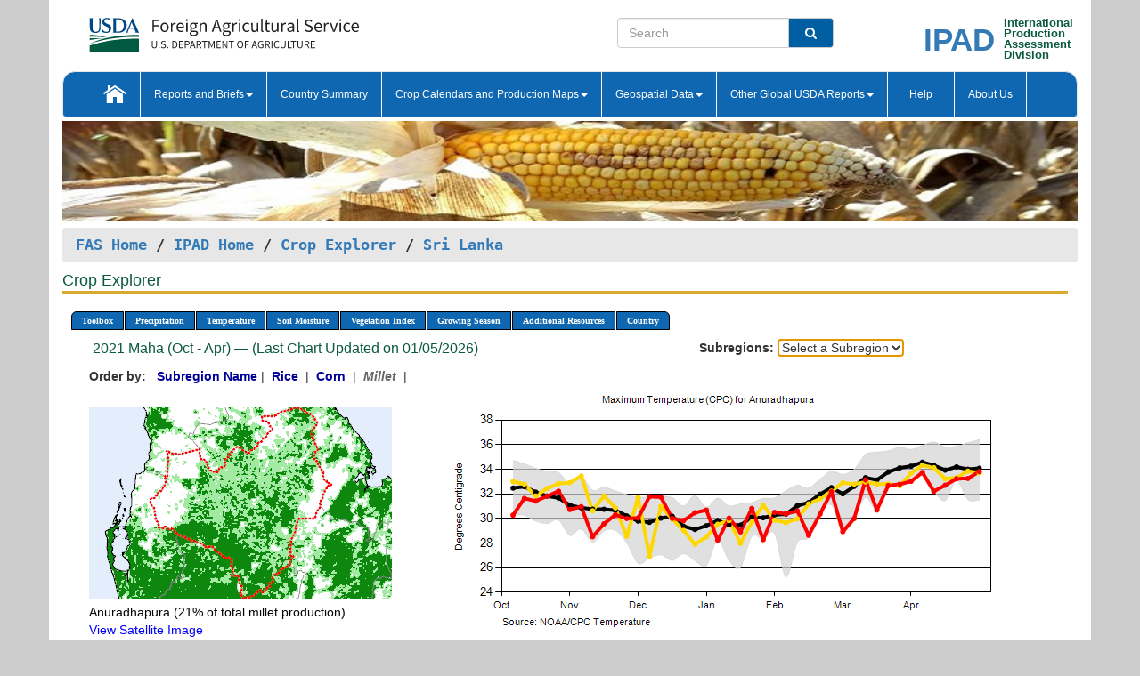

--- FILE ---
content_type: text/html; charset=utf-8
request_url: https://ipad.fas.usda.gov/cropexplorer/chart.aspx?regionid=ce&ftypeid=47&fattributeid=1&fctypeid=24&fcattributeid=5&cntryid=LKA&startdate=10%2F1%2F2021&enddate=4%2F30%2F2022&nationalGraph=False&cropid=0459100
body_size: 390079
content:

  
<!DOCTYPE html PUBLIC "-//W3C//DTD XHTML 1.0 Transitional//EN" "http://www.w3.org/TR/xhtml1/DTD/xhtml1-transitional.dtd">
<html xmlns="http://www.w3.org/1999/xhtml" xml:lang="en">
<head>
<title id="pageTitle">Crop Explorer - Sri Lanka</title>
<meta http-equiv="Content-Type" content="text/html; charset=iso-8859-1" />
<meta name="title" content="Crop Explorer for Major Crop Regions - United States Department of Agriculture" />
<meta name="keywords" content="Crop forecasting, crop production, crop yield, crop area, commodity, drought, precipitation, temperature, soil moisture, crop stage, crop model, percent soil moisture, surface moisture, subsurface moisture, corn, wheat, spring wheat, Satellite Radar Altimetry, Global Reservoir, Lake Elevation Database" />
<meta name="language" value="en"/>
<meta name="agency" value="USDA"/>
<meta name="format" value="text/html"/>
<meta http-equiv="X-UA-Compatible" content="IE=edge, ie9, chrome=1">

<!------------------------------ END COMMNET THESE LINES------------------------------------------>
<style type="text/css">
#nav, nav ul {margin: 0; padding: 0; list-style: none;}
#nav a {display:block; width:auto; border: 1px solid black; text-decoration:none; background:#828494; color:#fff; font: bold 10px Verdana;}
#nav a:hover{background: #888; color: #fff;}
#nav li {float: left; position: relative; list-style: none; background-color: #c8c8c8;z-index:2;}
#nav li a {display: block; padding: 4px 11px; background: #828494; text-decoration: none; width: auto; color: #FFFFFF;}
#nav li a:hover {background: #828494; font: bold 10px Verdana; cursor: pointer;}
#nav li ul {margin:0; padding:0; position:absolute; left:0; display:none;}
#nav li ul li a {width:auto; padding:4px 10px; background:#FFF; color:black;}
#nav li ul li a:hover {background: #A52A2A;}
#nav li ul ul {left:9.9em; margin: -20px 0 0 10px;}
table tr td img {padding-left:2px;}
#nav li:hover > ul {display:block;}
.chartDisplay li {display:inline-block; }

.gsMenu li {display:inline-block; width:220px;}
.gsDate li {display:inline-block; width:250px;}
.ceMenu {width: auto;	border-right: 1px solid #fff; padding: 0; color: #fff;}
.ceMenuLeft {border-top-left-radius: 6px;border-right: 1px solid #fff;}
.ceMenuRight {border-top-right-radius: 6px;border-right: 1px solid #fff;}
</style>


<!----------- START ADD THIS SECTION FOR THE NEW TEMPLATE ---------------------------------------------->
	<link href="images/favicon.ico" rel="shortcut icon" type="image/vnd.microsoft.icon" />
	<link rel="stylesheet" href="stylesheets/bootstrap.min.css" />
	<link href="stylesheets/SiteCss.css" type="text/css" rel="stylesheet" media="all"/>
<!----------- END ADD THIS SECTION FOR THE NEW TEMPLATE ---------------------------------------------->

<script src="js/jquery.min.js" type="text/javascript"></script>
<script type="text/javascript" src="js/ce.js"></script>
<script type="text/javascript" src="js/google.js"></script>




<script type="text/javascript">
function _menu() {$(" #nav ul ").css({ display: "none" });$(" #nav li ").hover(function () { $(this).find('ul:first').css({ visibility: "visible", display: "none" }).show(10); }, function () { $(this).find('ul:first').css({ visibility: "hidden" }); });}$(document).ready(function () { _menu(); });
</script>

<script type="text/javascript">
    window.onload = function () {
        if (document.getElementById('o_subrgnid') != null) {
            document.getElementById('o_subrgnid').focus();
        }
    }; 
    function subrgnid_chgd(obj)
    {       
        var fvalue = obj.options[obj.selectedIndex].value;        
        if (fvalue != null && fvalue != "") {
            var section = document.getElementById("li_" + fvalue);
            if (section != null) {              
                section.scrollIntoView(false);
            }
            else {
                parent.location.href = fvalue;
            }
        }      
    } 
function doSearch(vsearch) {
	window.open('https://voyager.fas.usda.gov/voyager/navigo/search?sort=score%20desc&disp=D176678659AD&basemap=ESRI%20World%20Street%20Map&view=summary&sortdir=desc&place.op=within&q=' + vsearch, 'TextSearch');
}

</script>

</head>

<body dir="ltr" xml:lang="en" lang="en" style="background-color:#ccc;">

<div class="container" style="background-color:#fff;align:center;">
 <a id="top"></a>
		    <div class="row pageHeader">
            <div class="row">
                <div class="col-sm-6">
                     <div class="site-name__logo">
					 <em>
                                <a href="https://fas.usda.gov" target="_blank" title="FAS Home" aria-label="FAS Home" class="usa-logo__image">
                                </a>
                            </em>
                    </div>
			       </div>
					
		<div class="col-sm-6">
			<div class="col-sm-6">
                   	<form onsubmit="doSearch(this.vsearch.value); return false;">

						<div class="input-group">
							<input type="text" name="vsearch" class="form-control" placeholder="Search">
							 <span class="input-group-addon" style="background-color:#005ea2">
							 <button type="submit" class="btn-u" style="border:0;background:transparent;color:#fff;"><i class="fa fa-search"></i></button>
							 </span>
							</div>
							</form>
				    
			</div>
			<div class="col-sm-6">
                        <div style="margin-right:30px;">
						
						<div class="col-sm-9" style="padding-right:10px;">
							<a href="/ipad_home/Default.aspx" title="IPAD Home Page" alt="IPAD Home Page"><span class="site-name__logo_2" style="float:right;font-size:2.5em;padding-right:-15px;font-weight:bold;">IPAD</span></a>
						 </div>
						<div class="col-sm-3" style="padding:0">
							<a href="/Default.aspx" title="IPAD Home Page" alt=IPAD Home Page"><span class="site-name__main_2">International</span>
							<span class="site-name__main_2">Production </span>	
							<span class="site-name__main_2">Assessment </span>	
							<span class="site-name__main_2">Division</span></a>							
						 </div>						 
						</div>				
			</div>
				
			</div>

		</div>
	</div> <nav class="navbar navbar-default appMenu-bg">
            <div class="container-fluid">
                <div class="navbar-header">
                    <button type="button" class="navbar-toggle collapsed" data-bs-toggle="collapse" data-bs-target="#navbar" aria-controls="navbarText" aria-expanded="false" aria-label="Toggle navigation">
                    <span class="sr-only">Toggle navigation</span>
                    <span class="icon-bar"></span>
                    <span class="icon-bar"></span>
                    <span class="icon-bar"></span>
                    </button>
                </div>

<div id="navbar"class="collapse navbar-collapse">
                       <ul class="nav navbar-nav navbar-left appMenu" style="margin-bottom: 0">
                        <li class="nav-item"><a  href="/Default.aspx"><img src="/images/icon-home.png" /></a></li>
                        <li class="dropdown menuHover">
                            <a href="#" style="color:white">Reports and Briefs<b class="caret"></b></a>
                            <ul class="dropdown-menu" role="menu">
								<li class="menuHover"><a href="/search.aspx" title="Commodity Intelligence Reports (CIR)" alt="Commodity Intelligence Reports (CIR)">Commodity Intelligence Reports (CIR)</a></li>
								<li class="menuHover"><a href="https://www.fas.usda.gov/data/world-agricultural-production" target="_blank" title="World Agricultural Production (WAP) Circulars" alt="World Agricultural Production (WAP) Circulars">World Agricultural Production (WAP) Circulars</a></li>
							</ul>
						</li>
                        <li class="menuHover"><a style="color:white" href="/countrysummary/Default.aspx" title="Country Summary" alt="Country Summary">Country Summary</a></li>
                        <li class="dropdown menuHover">
                            <a href="#"  style="color:white">Crop Calendars and Production Maps<b class="caret"></b></a>
                             <ul class="dropdown-menu" role="menu">
									<li><a href="/ogamaps/cropcalendar.aspx"  title="Crop Calendars" alt="Crop Calendars">Crop Calendars</a></li>
									<li><a href="/ogamaps/cropproductionmaps.aspx"  title="Crop Production Map" alt="Crop Production Map">Crop Production Maps</a></li>
									<li><a href="/ogamaps/cropmapsandcalendars.aspx"  title="Monthly Crop Stage and Harvest Calendars" alt="Monthly Crop Stage and Harvest Calendars">Monthly Crop Stage and Harvest Calendars</a></li>								
									<li><a href="/ogamaps/Default.aspx" title="Monthly Production and Trade Maps" alt="Production and Trade Maps">Monthly Production and Trade Maps</a></li>			
							</ul>
                        </li>
                        <li class="dropdown menuHover">
                            <a href="#" style="color:white">Geospatial Data<b class="caret"></b></a>
                            <ul class="dropdown-menu" role="menu">
								<li><a href="/cropexplorer/Default.aspx" title="Crop Explorer">Crop Explorer</a></li>
                                <li><a href="/cropexplorer/cropview/Default.aspx" title="Commodity Explorer">Commodity Explorer</a></li>
							  	<li><a href="http://glam1.gsfc.nasa.gov" target="_blank" rel="noopener">Global Agricultural Monitoring (GLAM)</a></li>
								<li><a href="/cropexplorer/global_reservoir/Default.aspx" title="Global Reservoirs and Lakes Monitor (G-REALM)">Global Reservoirs and Lakes Monitor (G-REALM)</a></li>	
								<li><a href="https://geo.fas.usda.gov/GADAS/index.html" target="_blank" rel="noopener">Global Agricultural & Disaster Assesment System (GADAS)</a></li>
								<li><a href="/photo_gallery/pg_regions.aspx?regionid=eafrica" title="Geotag Photo Gallery">Geotag Photo Gallery</a></li>
								<li><a href="/monitormaps/CycloneMonitor" title="Tropical Cyclone Monitor Maps">Tropical Cyclone Monitor Maps</a></li>								
								<li><a href="/monitormaps/FloodMonitor" title="Automated Flooded Cropland Area Maps (AFCAM)">Automated Flooded Cropland Area Maps (AFCAM)</a></li>																			
                                <li><a href="https://gis.ipad.fas.usda.gov/WMOStationExplorer/" title="WMO Station Explorer" target="_blank" rel="noopener">WMO Station Explorer</a></li>
                                <li><a href="https://gis.ipad.fas.usda.gov/TropicalCycloneMonitor/"  title="Tropical Cyclone Monitor" target="_blank" rel="noopener">Tropical Cyclone Monitor</a></li>
                           </ul>
                        </li>
                         <li class="dropdown menuHover">
                            <a href="#" style="color:white">Other Global USDA Reports<b class="caret"></b></a>
                            <ul class="dropdown-menu" role="menu">
								<li><a href="https://www.usda.gov/oce/commodity/wasde/" target="_blank" rel="noopener" title="World Agricultural Supply and Demand Estimates" alt="World Agricultural Supply and Demand Estimates">World Agricultural Supply and Demand Estimates (WASDE)</a></li>			      
								<li><a href="https://www.usda.gov/oce/weather/pubs/Weekly/Wwcb/wwcb.pdf" title="USDA Weekly Weather and Crop Bulletin (NASS/WAOB)" alt="USDA Weekly Weather and Crop Bulletin (NASS/WAOB)">USDA Weekly Weather and Crop Bulletin (NASS/WAOB)</a>
								<li><a href="https://apps.fas.usda.gov/PSDOnline/app/index.html#/app/home" target="_blank" rel="noopener" title="PSD Online" alt="PSD Online">PSD Online</a> </li> 
								<li><a href="https://gain.fas.usda.gov/Pages/Default.aspx" target="_blank" rel="noopener" title="FAS Attache GAIN Reports" alt="FAS Attache GAIN Reports">FAS Attache GAIN Reports</a></li>	
								<li><a href="https://apps.fas.usda.gov/psdonline/app/index.html#/app/downloads?tabName=dataSets" target="_blank" rel="noopener" title="PSD Market and Trade Data" alt="PSD Market and Trade Data">PS&D Market and Trade Data</a></li>						
								
						</ul>
                        </li>
						<li class="menuHover"><a style="color:white" href="/cropexplorer/ce_help.aspx" title="Help" alt="Help">&nbsp; &nbsp;Help &nbsp;&nbsp; </a></li> 
                        <li class="menuHover"><a style="color:white" href="/cropexplorer/ce_contact.aspx" title="About Us" alt="About Us">About Us</a></li>
						  
					</ul>
                </div>
                <!--/.nav-collapse -->
            </div>
            <!--/.container-fluid -->
        </nav>  
			  
			<!-- ------- START Slider Image ------------------------------------------------------------------------------------->
			<div class="row">
			<div class="col-sm-12">
				<div class="ng-scope">        
						<a href="/photo_gallery/pg_details.aspx?regionid=eafrica&FileName=IMG_3014&PhotoTitle=Red%20Sorghum"><img src="images/data_analysis_header.jpg" alt="" name="FAS Data Analysis Header" id="banner-show" title="" style="width:100%" /></a>               
				</div>   
			</div>     
			</div>
			<!-- ------- END Slider Image ------------------------------------------------------------------------------------->
			<!--- ------------------------------------------- BREADCRUMB STARTS HERE ------------------------------------------>
			<!----------------------------------------------------------------------------------------------------------------->
			<div class="breadcrumb" style="margin-top:.5em;">
						<table id="breadCrumb">
						<tbody>
						<tr>
							<td width="45%" align="left">
							<a href="https://www.fas.usda.gov/">FAS Home</a> / 
							<a href="/Default.aspx">IPAD Home</a> / 
							<a href="Default.aspx">Crop Explorer</a> /
              <a href="imageview.aspx?regionid=ce" title="Most Recent Data">Sri Lanka</a> 
							</td>
							<td width="3%"></td>
						</tr>
					</tbody>
					</table>
			</div>
			<!------------------------------------------------- END BREADCRUMB --------------------------------------------------->
            <!----------------------------------------------- START CONTENT AREA------------------------------------------------>
	<div class="tab-pane active" id="tab1"  >	
        <h1 class="pane-title">Crop Explorer </h1>        
        <div class="container-fluid" >
			<div class="col-sm-12" style="margin-left:-20px;">
				<ul id="nav">
					<li class="ceMenuLeft"><a href="#" style="border-top-left-radius: 6px;background-color: #0e67b0;">Toolbox</a>
<ul>
<li><a href="Default.aspx" style="width:160px;">Home</a></li>
<li><a href="datasources.aspx" style="width:160px;">Data Sources</a></li>
<li><a href="imageview.aspx?regionid=ce" style="width:160px;">Most Recent Data</a></li>
</ul>
</li>

					<li class="ceMenu"><a href="#" style="background-color: #0e67b0;">Precipitation</a>
<ul>
<li><a href="chart.aspx?regionid=ce&nationalGraph=False&startdate=10%2f1%2f2021&enddate=4%2f30%2f2022&cntryid=LKA&cropid=0459100&fctypeid=60&fcattributeid=1" style="width:380px;">Moving Precipitation and Cumulative Precipitation (Pentad)</a></li>
<li><a href="chart.aspx?regionid=ce&nationalGraph=False&startdate=10%2f1%2f2021&enddate=4%2f30%2f2022&cntryid=LKA&cropid=0459100&fctypeid=75&fcattributeid=45" style="width:380px;">Consecutive Dry Days</a></li>
</ul>
</li>

					<li class="ceMenu"><a href="#" style="background-color: #0e67b0;">Temperature</a>
<ul>
<li><a href="chart.aspx?regionid=ce&nationalGraph=False&startdate=10%2f1%2f2021&enddate=4%2f30%2f2022&cntryid=LKA&cropid=0459100&fctypeid=24&fcattributeid=1" style="width:200px;">Average Temperature</a></li>
<li><a href="chart.aspx?regionid=ce&nationalGraph=False&startdate=10%2f1%2f2021&enddate=4%2f30%2f2022&cntryid=LKA&cropid=0459100&fctypeid=24&fcattributeid=5" style="width:200px;">Maximum Temperature</a></li>
<li><a href="chart.aspx?regionid=ce&nationalGraph=False&startdate=10%2f1%2f2021&enddate=4%2f30%2f2022&cntryid=LKA&cropid=0459100&fctypeid=24&fcattributeid=6" style="width:200px;">Minimum Temperature</a></li>
<li><a href="chart.aspx?regionid=ce&nationalGraph=False&startdate=10%2f1%2f2021&enddate=4%2f30%2f2022&cntryid=LKA&cropid=0459100&fctypeid=72&fcattributeid=2" style="width:200px;">Heat Damage and Stress</a></li>
</ul>
</li>

					<li class="ceMenu"><a href="#" style="background-color: #0e67b0;">Soil Moisture</a>
<ul>
<li><a href="chart.aspx?regionid=ce&nationalGraph=False&startdate=10%2f1%2f2021&enddate=4%2f30%2f2022&cntryid=LKA&cropid=0459100&fctypeid=19&fcattributeid=10" style="width:220px;">Soil Moisture (CPC Leaky Bucket)</a></li>
<li><a href="chart.aspx?regionid=ce&nationalGraph=False&startdate=10%2f1%2f2021&enddate=4%2f30%2f2022&cntryid=LKA&cropid=0459100&fctypeid=19&fcattributeid=9" style="width:220px;">Percent Soil Moisture</a></li>
<li><a href="chart.aspx?regionid=ce&nationalGraph=False&startdate=10%2f1%2f2021&enddate=4%2f30%2f2022&cntryid=LKA&cropid=0459100&fctypeid=19&fcattributeid=1" style="width:220px;">Surface Soil Moisture</a></li>
<li><a href="chart.aspx?regionid=ce&nationalGraph=False&startdate=10%2f1%2f2021&enddate=4%2f30%2f2022&cntryid=LKA&cropid=0459100&fctypeid=19&fcattributeid=7" style="width:220px;">Subsurface Soil Moisture</a></li>
</ul>
</li>

					<li class="ceMenu"><a href="#" style="background-color: #0e67b0;">Vegetation Index</a>
<ul>
<li><a href="chart.aspx?regionid=ce&nationalGraph=False&startdate=10%2f1%2f2021&enddate=4%2f30%2f2022&cntryid=LKA&cropid=0459100&fctypeid=47&fcattributeid=1" style="width:150px;">NDVI (MODIS-Terra)</a></li>
</ul>
</li>

					
					
					<li class="ceMenu"><a href="#" style="background-color: #0e67b0;">Growing Season</a>
<ul>
<li><a href="chart.aspx?regionid=ce&ftypeid=47&fattributeid=1&fctypeid=24&fcattributeid=5&startdate=10%2f1%2f2025&enddate=4%2f30%2f2026&cntryid=LKA&nationalGraph=False&cropid=0459100" style="width: 220px;">2025 Maha (Oct - Apr)</a></li>
<li><a href="chart.aspx?regionid=ce&ftypeid=47&fattributeid=1&fctypeid=24&fcattributeid=5&startdate=5%2f1%2f2025&enddate=12%2f31%2f2025&cntryid=LKA&nationalGraph=False&cropid=0459100" style="width: 220px;">2025 Yala (May - Dec)</a></li>
<li><a href="chart.aspx?regionid=ce&ftypeid=47&fattributeid=1&fctypeid=24&fcattributeid=5&startdate=10%2f1%2f2024&enddate=4%2f30%2f2025&cntryid=LKA&nationalGraph=False&cropid=0459100" style="width: 220px;">2024 Maha (Oct - Apr)</a></li>
<li><a href="chart.aspx?regionid=ce&ftypeid=47&fattributeid=1&fctypeid=24&fcattributeid=5&startdate=5%2f1%2f2024&enddate=12%2f31%2f2024&cntryid=LKA&nationalGraph=False&cropid=0459100" style="width: 220px;">2024 Yala (May - Dec)</a></li>
<li><a href="chart.aspx?regionid=ce&ftypeid=47&fattributeid=1&fctypeid=24&fcattributeid=5&startdate=10%2f1%2f2023&enddate=4%2f30%2f2024&cntryid=LKA&nationalGraph=False&cropid=0459100" style="width: 220px;">2023 Maha (Oct - Apr)</a></li>
<li><a href="chart.aspx?regionid=ce&ftypeid=47&fattributeid=1&fctypeid=24&fcattributeid=5&startdate=5%2f1%2f2023&enddate=12%2f31%2f2023&cntryid=LKA&nationalGraph=False&cropid=0459100" style="width: 220px;">2023 Yala (May - Dec)</a></li>
</ul>
</li>

					<li class="ceMenu"><a href="#" style="background-color: #0e67b0;">Additional Resources</a>
<ul>
<li><a href="util/new_get_psd_data.aspx?regionid=ce" style="width:130px;" onclick="window.open(this.href,this.target,&#39;channelmode =1,resizable=1,scrollbars=1,toolbar=no,menubar=no,location=no,status=yes&#39;);return false;">Area, Yield and Production</a></li>
<li><a href="pecad_stories.aspx?regionid=ce&ftype=prodbriefs" style="width:130px;" onclick="window.open(this.href,this.target,&#39;channelmode =1,resizable=1,scrollbars=1,toolbar=no,menubar=no,location=no,status=yes&#39;);return false;">WAP Production Briefs</a></li>
<li><a href="pecad_stories.aspx?regionid=ce&ftype=topstories" style="width:130px;" onclick="window.open(this.href,this.target,&#39;channelmode =1,resizable=1,scrollbars=1,toolbar=no,menubar=no,location=no,status=yes&#39;);return false;">Commodity Intelligence Reports</a></li>
<li><a href="/countrysummary/default.aspx?id=CE" style="width:130px;" onclick="window.open(this.href,this.target,&#39;channelmode =1,resizable=1,scrollbars=1,toolbar=no,menubar=no,location=no,status=yes&#39;);return false;">Country Summary</a></li>
<li><a href="/photo_gallery/pg_regions.aspx?regionid=ce" style="width:130px;" onclick="window.open(this.href,this.target,&#39;channelmode =1,resizable=1,scrollbars=1,toolbar=no,menubar=no,location=no,status=yes&#39;);return false;">Geotag Photo Gallery</a></li><li><a href="/rssiws/al/sasia_cropprod.aspx" style="width:130px;" onclick="window.open(this.href,this.target,&#39;channelmode =1,resizable=1,scrollbars=1,toolbar=no,menubar=no,location=no,status=yes&#39;);return false;">Crop Production Maps</a></li><li><a href="/rssiws/al/crop_calendar/sasia.aspx" style="width:130px;" onclick="window.open(this.href,this.target,&#39;channelmode =1,resizable=1,scrollbars=1,toolbar=no,menubar=no,location=no,status=yes&#39;);return false;">Crop Calendar</a></li></ul>
</li>

					<li class="ceMenuRight"><a href="#" style="border-top-right-radius:6px; background-color: #0e67b0;">Country</a>
<ul>
<li><a href="chart.aspx?regionid=ce&ftypeid=47&fattributeid=1&fctypeid=24&fcattributeid=5&cntryid=LKA&nationalGraph=False&startdate=10/1/2021&enddate=4/30/2022" style="width:100px;">Sri Lanka</a></li>
</ul>
</li>

				</ul>
			</div>		
			<div class="col-sm-12" >		
				<div class="col-md-12" style="margin-top:10px;margin-left:-30px;"><div class="col-md-8" style="font-size:16px; color:#0b5941;">&nbsp;2021 Maha (Oct - Apr) &mdash; (Last Chart Updated on 01/05/2026)</div><div><strong>Subregions:</strong>&nbsp;<select name="o_subrgnid" id="o_subrgnid"  onfocus="subrgnid_chgd(this); "  onchange="return subrgnid_chgd(this)">
<option value="">Select a Subregion</option>
<option value="ce_lka002">Anuradhapura</option>
<option value="ce_lka018">Moneragala</option>
<option value="ce_lka008">Hambantota</option>
<option value="ce_lka003">Badulla</option>
<option value="ce_lka014">Kurunegala</option>
<option value="ce_lka001">Ampara</option>
<option value="ce_lka023">Ratnapura</option>
<option value="ce_lka011">Kandy</option>
<option value="ce_lka016">Matale</option>
<option value="ce_lka020">Nuwara Eliya</option>
</select>
</div><div class="col-md-12" style="margin-top:10px;"><strong>Order by:</strong>
&nbsp;&nbsp;<a class="crop" href="chart.aspx?regionid=ce&ftypeid=47&fattributeid=1&fctypeid=24&fcattributeid=5&cntryid=LKA&startdate=10%2f1%2f2021&enddate=4%2f30%2f2022&nationalGraph=False"><strong style="color: #000099;">Subregion Name</strong></a>&nbsp;|&nbsp;
<a class="crop" href="chart.aspx?regionid=ce&ftypeid=47&fattributeid=1&fctypeid=24&fcattributeid=5&cntryid=LKA&startdate=10%2f1%2f2021&enddate=4%2f30%2f2022&nationalGraph=False&cropid=0422110"><strong style="color: #000099;">Rice </strong></a>&nbsp;|&nbsp;
<a class="crop" href="chart.aspx?regionid=ce&ftypeid=47&fattributeid=1&fctypeid=24&fcattributeid=5&cntryid=LKA&startdate=10%2f1%2f2021&enddate=4%2f30%2f2022&nationalGraph=False&cropid=0440000"><strong style="color: #000099;">Corn </strong></a>&nbsp;|&nbsp;
<span style="color: #666666; font-style: italic; font-weight: bold;">Millet </span>&nbsp;|&nbsp;
</div></div>
				<div style="margin-top:10px;"><div class="row"><div class="col-md-4" style="margin-top:25px;"><a href="javascript:open_map('','ce_lka002','45','45');" id="gisMap_ce_lka002"><img src="https://ipad.fas.usda.gov/rssiws/images/ce/insets/ce_lka002_gadm.png" alt="Anuradhapura" border="0" /></a><div style="color: black;margin-top:5px;"><span class='BodyTextBlackBold'>Anuradhapura (21% of total millet production) </span><br /><a href="javascript:void(0);" style="color:blue; text-decoration:none;" class="BodyTextBlue" onclick="javascript:open_map(&#39;&#39;,&#39;ce_lka002&#39;,&#39;45&#39;,&#39;45&#39;);">View Satellite Image</a></div></div><div class="col-md-8" style="float:right;"><img id="ctl95" onclick="open_print_win(&#39;print_chart.aspx?regionid=ce&amp;subrgnid=ce_lka002&amp;startdate=10/1/2021&amp;enddate=4/30/2022&amp;fctypeid=24&amp;fcattributeid=5&amp;legendid=2218&amp;cntryid=LKA&amp;stateid=&amp;cropid=0459100&#39;);" src="/cropexplorer/ChartImg.axd?i=charts_3/chart_3_351.png&amp;g=6f1476a75c3e4880b22c6761ed186f5b" alt="" usemap="#ctl95ImageMap" style="height:315px;width:650px;border-width:0px;" />
<map name="ctl95ImageMap" id="ctl95ImageMap">

	<area shape="circle" coords="629,97,3" title="	
Date: Apr 30
Value: 33.82" alt="	
Date: Apr 30
Value: 33.82" />
	<area shape="circle" coords="616,104,3" title="	
Date: Apr 25
Value: 33.26" alt="	
Date: Apr 25
Value: 33.26" />
	<area shape="circle" coords="603,105,3" title="	
Date: Apr 20
Value: 33.24" alt="	
Date: Apr 20
Value: 33.24" />
	<area shape="circle" coords="591,112,3" title="	
Date: Apr 15
Value: 32.71" alt="	
Date: Apr 15
Value: 32.71" />
	<area shape="circle" coords="578,119,3" title="	
Date: Apr 10
Value: 32.22" alt="	
Date: Apr 10
Value: 32.22" />
	<area shape="circle" coords="565,98,3" title="	
Date: Apr 05
Value: 33.75" alt="	
Date: Apr 05
Value: 33.75" />
	<area shape="circle" coords="552,107,3" title="	
Date: Mar 31
Value: 33.03" alt="	
Date: Mar 31
Value: 33.03" />
	<area shape="circle" coords="540,111,3" title="	
Date: Mar 25
Value: 32.79" alt="	
Date: Mar 25
Value: 32.79" />
	<area shape="circle" coords="527,112,3" title="	
Date: Mar 20
Value: 32.69" alt="	
Date: Mar 20
Value: 32.69" />
	<area shape="circle" coords="514,140,3" title="	
Date: Mar 15
Value: 30.7" alt="	
Date: Mar 15
Value: 30.7" />
	<area shape="circle" coords="501,106,3" title="	
Date: Mar 10
Value: 33.15" alt="	
Date: Mar 10
Value: 33.15" />
	<area shape="circle" coords="489,149,3" title="	
Date: Mar 05
Value: 30.01" alt="	
Date: Mar 05
Value: 30.01" />
	<area shape="circle" coords="476,164,3" title="	
Date: Feb 28
Value: 28.94" alt="	
Date: Feb 28
Value: 28.94" />
	<area shape="circle" coords="463,119,3" title="	
Date: Feb 25
Value: 32.18" alt="	
Date: Feb 25
Value: 32.18" />
	<area shape="circle" coords="450,144,3" title="	
Date: Feb 20
Value: 30.37" alt="	
Date: Feb 20
Value: 30.37" />
	<area shape="circle" coords="437,168,3" title="	
Date: Feb 15
Value: 28.64" alt="	
Date: Feb 15
Value: 28.64" />
	<area shape="circle" coords="425,141,3" title="	
Date: Feb 10
Value: 30.62" alt="	
Date: Feb 10
Value: 30.62" />
	<area shape="circle" coords="412,144,3" title="	
Date: Feb 05
Value: 30.39" alt="	
Date: Feb 05
Value: 30.39" />
	<area shape="circle" coords="399,142,3" title="	
Date: Jan 31
Value: 30.51" alt="	
Date: Jan 31
Value: 30.51" />
	<area shape="circle" coords="386,173,3" title="	
Date: Jan 25
Value: 28.29" alt="	
Date: Jan 25
Value: 28.29" />
	<area shape="circle" coords="374,138,3" title="	
Date: Jan 20
Value: 30.83" alt="	
Date: Jan 20
Value: 30.83" />
	<area shape="circle" coords="361,164,3" title="	
Date: Jan 15
Value: 28.92" alt="	
Date: Jan 15
Value: 28.92" />
	<area shape="circle" coords="348,149,3" title="	
Date: Jan 10
Value: 30.04" alt="	
Date: Jan 10
Value: 30.04" />
	<area shape="circle" coords="335,174,3" title="	
Date: Jan 05
Value: 28.25" alt="	
Date: Jan 05
Value: 28.25" />
	<area shape="circle" coords="323,140,3" title="	
Date: Dec 31
Value: 30.69" alt="	
Date: Dec 31
Value: 30.69" />
	<area shape="circle" coords="310,143,3" title="	
Date: Dec 25
Value: 30.48" alt="	
Date: Dec 25
Value: 30.48" />
	<area shape="circle" coords="297,152,3" title="	
Date: Dec 20
Value: 29.84" alt="	
Date: Dec 20
Value: 29.84" />
	<area shape="circle" coords="284,149,3" title="	
Date: Dec 15
Value: 30.02" alt="	
Date: Dec 15
Value: 30.02" />
	<area shape="circle" coords="271,125,3" title="	
Date: Dec 10
Value: 31.75" alt="	
Date: Dec 10
Value: 31.75" />
	<area shape="circle" coords="259,125,3" title="	
Date: Dec 05
Value: 31.78" alt="	
Date: Dec 05
Value: 31.78" />
	<area shape="circle" coords="246,149,3" title="	
Date: Nov 30
Value: 30.05" alt="	
Date: Nov 30
Value: 30.05" />
	<area shape="circle" coords="233,149,3" title="	
Date: Nov 25
Value: 30.01" alt="	
Date: Nov 25
Value: 30.01" />
	<area shape="circle" coords="220,145,3" title="	
Date: Nov 20
Value: 30.31" alt="	
Date: Nov 20
Value: 30.31" />
	<area shape="circle" coords="208,155,3" title="	
Date: Nov 15
Value: 29.58" alt="	
Date: Nov 15
Value: 29.58" />
	<area shape="circle" coords="195,170,3" title="	
Date: Nov 10
Value: 28.53" alt="	
Date: Nov 10
Value: 28.53" />
	<area shape="circle" coords="182,136,3" title="	
Date: Nov 05
Value: 30.97" alt="	
Date: Nov 05
Value: 30.97" />
	<area shape="circle" coords="169,139,3" title="	
Date: Oct 31
Value: 30.74" alt="	
Date: Oct 31
Value: 30.74" />
	<area shape="circle" coords="157,119,3" title="	
Date: Oct 25
Value: 32.23" alt="	
Date: Oct 25
Value: 32.23" />
	<area shape="circle" coords="144,124,3" title="	
Date: Oct 20
Value: 31.83" alt="	
Date: Oct 20
Value: 31.83" />
	<area shape="circle" coords="131,130,3" title="	
Date: Oct 15
Value: 31.43" alt="	
Date: Oct 15
Value: 31.43" />
	<area shape="circle" coords="118,127,3" title="	
Date: Oct 10
Value: 31.64" alt="	
Date: Oct 10
Value: 31.64" />
	<area shape="circle" coords="105,146,3" title="	
Date: Oct 05
Value: 30.28" alt="	
Date: Oct 05
Value: 30.28" />
	<area shape="circle" coords="629,98,3" title="	
Date: Apr 30
Value: 33.71" alt="	
Date: Apr 30
Value: 33.71" />
	<area shape="circle" coords="616,96,3" title="	
Date: Apr 25
Value: 33.86" alt="	
Date: Apr 25
Value: 33.86" />
	<area shape="circle" coords="603,103,3" title="	
Date: Apr 20
Value: 33.32" alt="	
Date: Apr 20
Value: 33.32" />
	<area shape="circle" coords="591,105,3" title="	
Date: Apr 15
Value: 33.23" alt="	
Date: Apr 15
Value: 33.23" />
	<area shape="circle" coords="578,92,3" title="	
Date: Apr 10
Value: 34.14" alt="	
Date: Apr 10
Value: 34.14" />
	<area shape="circle" coords="565,89,3" title="	
Date: Apr 05
Value: 34.34" alt="	
Date: Apr 05
Value: 34.34" />
	<area shape="circle" coords="552,98,3" title="	
Date: Mar 31
Value: 33.68" alt="	
Date: Mar 31
Value: 33.68" />
	<area shape="circle" coords="540,112,3" title="	
Date: Mar 25
Value: 32.67" alt="	
Date: Mar 25
Value: 32.67" />
	<area shape="circle" coords="527,111,3" title="	
Date: Mar 20
Value: 32.81" alt="	
Date: Mar 20
Value: 32.81" />
	<area shape="circle" coords="514,111,3" title="	
Date: Mar 15
Value: 32.8" alt="	
Date: Mar 15
Value: 32.8" />
	<area shape="circle" coords="501,108,3" title="	
Date: Mar 10
Value: 32.97" alt="	
Date: Mar 10
Value: 32.97" />
	<area shape="circle" coords="489,111,3" title="	
Date: Mar 05
Value: 32.8" alt="	
Date: Mar 05
Value: 32.8" />
	<area shape="circle" coords="476,109,3" title="	
Date: Feb 28
Value: 32.91" alt="	
Date: Feb 28
Value: 32.91" />
	<area shape="circle" coords="463,119,3" title="	
Date: Feb 25
Value: 32.23" alt="	
Date: Feb 25
Value: 32.23" />
	<area shape="circle" coords="450,127,3" title="	
Date: Feb 20
Value: 31.61" alt="	
Date: Feb 20
Value: 31.61" />
	<area shape="circle" coords="437,133,3" title="	
Date: Feb 15
Value: 31.2" alt="	
Date: Feb 15
Value: 31.2" />
	<area shape="circle" coords="425,150,3" title="	
Date: Feb 10
Value: 29.99" alt="	
Date: Feb 10
Value: 29.99" />
	<area shape="circle" coords="412,154,3" title="	
Date: Feb 05
Value: 29.67" alt="	
Date: Feb 05
Value: 29.67" />
	<area shape="circle" coords="399,151,3" title="	
Date: Jan 31
Value: 29.87" alt="	
Date: Jan 31
Value: 29.87" />
	<area shape="circle" coords="386,134,3" title="	
Date: Jan 25
Value: 31.11" alt="	
Date: Jan 25
Value: 31.11" />
	<area shape="circle" coords="374,153,3" title="	
Date: Jan 20
Value: 29.74" alt="	
Date: Jan 20
Value: 29.74" />
	<area shape="circle" coords="361,177,3" title="	
Date: Jan 15
Value: 28" alt="	
Date: Jan 15
Value: 28" />
	<area shape="circle" coords="348,152,3" title="	
Date: Jan 10
Value: 29.84" alt="	
Date: Jan 10
Value: 29.84" />
	<area shape="circle" coords="335,156,3" title="	
Date: Jan 05
Value: 29.54" alt="	
Date: Jan 05
Value: 29.54" />
	<area shape="circle" coords="323,170,3" title="	
Date: Dec 31
Value: 28.52" alt="	
Date: Dec 31
Value: 28.52" />
	<area shape="circle" coords="310,178,3" title="	
Date: Dec 25
Value: 27.91" alt="	
Date: Dec 25
Value: 27.91" />
	<area shape="circle" coords="297,163,3" title="	
Date: Dec 20
Value: 29.04" alt="	
Date: Dec 20
Value: 29.04" />
	<area shape="circle" coords="284,150,3" title="	
Date: Dec 15
Value: 29.97" alt="	
Date: Dec 15
Value: 29.97" />
	<area shape="circle" coords="271,136,3" title="	
Date: Dec 10
Value: 30.98" alt="	
Date: Dec 10
Value: 30.98" />
	<area shape="circle" coords="259,192,3" title="	
Date: Dec 05
Value: 26.95" alt="	
Date: Dec 05
Value: 26.95" />
	<area shape="circle" coords="246,125,3" title="	
Date: Nov 30
Value: 31.73" alt="	
Date: Nov 30
Value: 31.73" />
	<area shape="circle" coords="233,169,3" title="	
Date: Nov 25
Value: 28.56" alt="	
Date: Nov 25
Value: 28.56" />
	<area shape="circle" coords="220,137,3" title="	
Date: Nov 20
Value: 30.88" alt="	
Date: Nov 20
Value: 30.88" />
	<area shape="circle" coords="208,124,3" title="	
Date: Nov 15
Value: 31.84" alt="	
Date: Nov 15
Value: 31.84" />
	<area shape="circle" coords="195,141,3" title="	
Date: Nov 10
Value: 30.64" alt="	
Date: Nov 10
Value: 30.64" />
	<area shape="circle" coords="182,102,3" title="	
Date: Nov 05
Value: 33.46" alt="	
Date: Nov 05
Value: 33.46" />
	<area shape="circle" coords="169,109,3" title="	
Date: Oct 31
Value: 32.92" alt="	
Date: Oct 31
Value: 32.92" />
	<area shape="circle" coords="157,110,3" title="	
Date: Oct 25
Value: 32.85" alt="	
Date: Oct 25
Value: 32.85" />
	<area shape="circle" coords="144,115,3" title="	
Date: Oct 20
Value: 32.46" alt="	
Date: Oct 20
Value: 32.46" />
	<area shape="circle" coords="131,124,3" title="	
Date: Oct 15
Value: 31.84" alt="	
Date: Oct 15
Value: 31.84" />
	<area shape="circle" coords="118,111,3" title="	
Date: Oct 10
Value: 32.8" alt="	
Date: Oct 10
Value: 32.8" />
	<area shape="circle" coords="105,108,3" title="	
Date: Oct 05
Value: 33.01" alt="	
Date: Oct 05
Value: 33.01" />
	<area shape="circle" coords="629,93,3" title="	
Date: Apr 30
Value: 34.09" alt="	
Date: Apr 30
Value: 34.09" />
	<area shape="circle" coords="616,94,3" title="	
Date: Apr 25
Value: 34.01" alt="	
Date: Apr 25
Value: 34.01" />
	<area shape="circle" coords="603,91,3" title="	
Date: Apr 20
Value: 34.2" alt="	
Date: Apr 20
Value: 34.2" />
	<area shape="circle" coords="591,95,3" title="	
Date: Apr 15
Value: 33.94" alt="	
Date: Apr 15
Value: 33.94" />
	<area shape="circle" coords="578,90,3" title="	
Date: Apr 10
Value: 34.33" alt="	
Date: Apr 10
Value: 34.33" />
	<area shape="circle" coords="565,86,3" title="	
Date: Apr 05
Value: 34.58" alt="	
Date: Apr 05
Value: 34.58" />
	<area shape="circle" coords="552,90,3" title="	
Date: Mar 31
Value: 34.26" alt="	
Date: Mar 31
Value: 34.26" />
	<area shape="circle" coords="540,92,3" title="	
Date: Mar 25
Value: 34.12" alt="	
Date: Mar 25
Value: 34.12" />
	<area shape="circle" coords="527,97,3" title="	
Date: Mar 20
Value: 33.79" alt="	
Date: Mar 20
Value: 33.79" />
	<area shape="circle" coords="514,106,3" title="	
Date: Mar 15
Value: 33.14" alt="	
Date: Mar 15
Value: 33.14" />
	<area shape="circle" coords="501,103,3" title="	
Date: Mar 10
Value: 33.33" alt="	
Date: Mar 10
Value: 33.33" />
	<area shape="circle" coords="489,113,3" title="	
Date: Mar 05
Value: 32.62" alt="	
Date: Mar 05
Value: 32.62" />
	<area shape="circle" coords="476,122,3" title="	
Date: Feb 28
Value: 32.01" alt="	
Date: Feb 28
Value: 32.01" />
	<area shape="circle" coords="463,115,3" title="	
Date: Feb 25
Value: 32.52" alt="	
Date: Feb 25
Value: 32.52" />
	<area shape="circle" coords="450,122,3" title="	
Date: Feb 20
Value: 31.98" alt="	
Date: Feb 20
Value: 31.98" />
	<area shape="circle" coords="437,131,3" title="	
Date: Feb 15
Value: 31.31" alt="	
Date: Feb 15
Value: 31.31" />
	<area shape="circle" coords="425,135,3" title="	
Date: Feb 10
Value: 31.04" alt="	
Date: Feb 10
Value: 31.04" />
	<area shape="circle" coords="412,144,3" title="	
Date: Feb 05
Value: 30.37" alt="	
Date: Feb 05
Value: 30.37" />
	<area shape="circle" coords="399,145,3" title="	
Date: Jan 31
Value: 30.31" alt="	
Date: Jan 31
Value: 30.31" />
	<area shape="circle" coords="386,148,3" title="	
Date: Jan 25
Value: 30.07" alt="	
Date: Jan 25
Value: 30.07" />
	<area shape="circle" coords="374,148,3" title="	
Date: Jan 20
Value: 30.12" alt="	
Date: Jan 20
Value: 30.12" />
	<area shape="circle" coords="361,157,3" title="	
Date: Jan 15
Value: 29.47" alt="	
Date: Jan 15
Value: 29.47" />
	<area shape="circle" coords="348,157,3" title="	
Date: Jan 10
Value: 29.49" alt="	
Date: Jan 10
Value: 29.49" />
	<area shape="circle" coords="335,152,3" title="	
Date: Jan 05
Value: 29.85" alt="	
Date: Jan 05
Value: 29.85" />
	<area shape="circle" coords="323,157,3" title="	
Date: Dec 31
Value: 29.42" alt="	
Date: Dec 31
Value: 29.42" />
	<area shape="circle" coords="310,162,3" title="	
Date: Dec 25
Value: 29.12" alt="	
Date: Dec 25
Value: 29.12" />
	<area shape="circle" coords="297,158,3" title="	
Date: Dec 20
Value: 29.38" alt="	
Date: Dec 20
Value: 29.38" />
	<area shape="circle" coords="284,147,3" title="	
Date: Dec 15
Value: 30.19" alt="	
Date: Dec 15
Value: 30.19" />
	<area shape="circle" coords="271,149,3" title="	
Date: Dec 10
Value: 30.04" alt="	
Date: Dec 10
Value: 30.04" />
	<area shape="circle" coords="259,154,3" title="	
Date: Dec 05
Value: 29.7" alt="	
Date: Dec 05
Value: 29.7" />
	<area shape="circle" coords="246,152,3" title="	
Date: Nov 30
Value: 29.8" alt="	
Date: Nov 30
Value: 29.8" />
	<area shape="circle" coords="233,146,3" title="	
Date: Nov 25
Value: 30.22" alt="	
Date: Nov 25
Value: 30.22" />
	<area shape="circle" coords="220,140,3" title="	
Date: Nov 20
Value: 30.68" alt="	
Date: Nov 20
Value: 30.68" />
	<area shape="circle" coords="208,139,3" title="	
Date: Nov 15
Value: 30.76" alt="	
Date: Nov 15
Value: 30.76" />
	<area shape="circle" coords="195,139,3" title="	
Date: Nov 10
Value: 30.77" alt="	
Date: Nov 10
Value: 30.77" />
	<area shape="circle" coords="182,137,3" title="	
Date: Nov 05
Value: 30.88" alt="	
Date: Nov 05
Value: 30.88" />
	<area shape="circle" coords="169,134,3" title="	
Date: Oct 31
Value: 31.1" alt="	
Date: Oct 31
Value: 31.1" />
	<area shape="circle" coords="157,126,3" title="	
Date: Oct 25
Value: 31.68" alt="	
Date: Oct 25
Value: 31.68" />
	<area shape="circle" coords="144,124,3" title="	
Date: Oct 20
Value: 31.83" alt="	
Date: Oct 20
Value: 31.83" />
	<area shape="circle" coords="131,120,3" title="	
Date: Oct 15
Value: 32.15" alt="	
Date: Oct 15
Value: 32.15" />
	<area shape="circle" coords="118,113,3" title="	
Date: Oct 10
Value: 32.6" alt="	
Date: Oct 10
Value: 32.6" />
	<area shape="circle" coords="105,115,3" title="	
Date: Oct 05
Value: 32.48" alt="	
Date: Oct 05
Value: 32.48" />
	<area shape="poly" coords="623,94,629,91,629,103,623,106" title="	
Date: Apr 30
Value: 33.82" alt="	
Date: Apr 30
Value: 33.82" />
	<area shape="poly" coords="610,98,616,98,616,110,610,110,616,98,623,94,623,106,616,110" title="	
Date: Apr 25
Value: 33.26" alt="	
Date: Apr 25
Value: 33.26" />
	<area shape="poly" coords="597,102,603,99,603,111,597,114,603,99,610,98,610,110,603,111" title="	
Date: Apr 20
Value: 33.24" alt="	
Date: Apr 20
Value: 33.24" />
	<area shape="poly" coords="584,109,591,106,591,118,584,121,591,106,597,102,597,114,591,118" title="	
Date: Apr 15
Value: 32.71" alt="	
Date: Apr 15
Value: 32.71" />
	<area shape="poly" coords="566,108,572,119,584,119,578,108,578,113,584,109,584,121,578,125" title="	
Date: Apr 10
Value: 32.22" alt="	
Date: Apr 10
Value: 32.22" />
	<area shape="poly" coords="559,97,565,92,565,104,559,109,559,98,566,108,578,108,571,98" title="	
Date: Apr 05
Value: 33.75" alt="	
Date: Apr 05
Value: 33.75" />
	<area shape="poly" coords="546,103,552,101,552,113,546,115,552,101,559,97,559,109,552,113" title="	
Date: Mar 31
Value: 33.03" alt="	
Date: Mar 31
Value: 33.03" />
	<area shape="poly" coords="533,106,540,105,540,117,533,118,540,105,546,103,546,115,540,117" title="	
Date: Mar 25
Value: 32.79" alt="	
Date: Mar 25
Value: 32.79" />
	<area shape="poly" coords="514,126,521,112,533,112,526,126,527,106,533,106,533,118,527,118" title="	
Date: Mar 20
Value: 32.69" alt="	
Date: Mar 20
Value: 32.69" />
	<area shape="poly" coords="502,123,508,140,520,140,514,123,508,140,514,126,526,126,520,140" title="	
Date: Mar 15
Value: 30.7" alt="	
Date: Mar 15
Value: 30.7" />
	<area shape="poly" coords="489,128,495,106,507,106,501,128,495,106,502,123,514,123,507,106" title="	
Date: Mar 10
Value: 33.15" alt="	
Date: Mar 10
Value: 33.15" />
	<area shape="poly" coords="476,157,483,149,495,149,488,157,483,149,489,128,501,128,495,149" title="	
Date: Mar 05
Value: 30.01" alt="	
Date: Mar 05
Value: 30.01" />
	<area shape="poly" coords="463,142,470,164,482,164,475,142,470,164,476,157,488,157,482,164" title="	
Date: Feb 28
Value: 28.94" alt="	
Date: Feb 28
Value: 28.94" />
	<area shape="poly" coords="451,132,457,119,469,119,463,132,457,119,463,142,475,142,469,119" title="	
Date: Feb 25
Value: 32.18" alt="	
Date: Feb 25
Value: 32.18" />
	<area shape="poly" coords="438,156,444,144,456,144,450,156,444,144,451,132,463,132,456,144" title="	
Date: Feb 20
Value: 30.37" alt="	
Date: Feb 20
Value: 30.37" />
	<area shape="poly" coords="425,155,431,168,443,168,437,155,431,168,438,156,450,156,443,168" title="	
Date: Feb 15
Value: 28.64" alt="	
Date: Feb 15
Value: 28.64" />
	<area shape="poly" coords="418,136,425,135,425,147,418,148,419,141,425,155,437,155,431,141" title="	
Date: Feb 10
Value: 30.62" alt="	
Date: Feb 10
Value: 30.62" />
	<area shape="poly" coords="406,137,412,138,412,150,406,149,412,138,418,136,418,148,412,150" title="	
Date: Feb 05
Value: 30.39" alt="	
Date: Feb 05
Value: 30.39" />
	<area shape="poly" coords="387,158,393,142,405,142,399,158,399,136,406,137,406,149,399,148" title="	
Date: Jan 31
Value: 30.51" alt="	
Date: Jan 31
Value: 30.51" />
	<area shape="poly" coords="374,156,380,173,392,173,386,156,380,173,387,158,399,158,392,173" title="	
Date: Jan 25
Value: 28.29" alt="	
Date: Jan 25
Value: 28.29" />
	<area shape="poly" coords="361,151,368,138,380,138,373,151,368,138,374,156,386,156,380,138" title="	
Date: Jan 20
Value: 30.83" alt="	
Date: Jan 20
Value: 30.83" />
	<area shape="poly" coords="348,157,355,164,367,164,360,157,355,164,361,151,373,151,367,164" title="	
Date: Jan 15
Value: 28.92" alt="	
Date: Jan 15
Value: 28.92" />
	<area shape="poly" coords="336,161,342,149,354,149,348,161,342,149,348,157,360,157,354,149" title="	
Date: Jan 10
Value: 30.04" alt="	
Date: Jan 10
Value: 30.04" />
	<area shape="poly" coords="323,157,329,174,341,174,335,157,329,174,336,161,348,161,341,174" title="	
Date: Jan 05
Value: 28.25" alt="	
Date: Jan 05
Value: 28.25" />
	<area shape="poly" coords="316,135,323,134,323,146,316,147,317,140,323,157,335,157,329,140" title="	
Date: Dec 31
Value: 30.69" alt="	
Date: Dec 31
Value: 30.69" />
	<area shape="poly" coords="303,141,310,137,310,149,303,153,310,137,316,135,316,147,310,149" title="	
Date: Dec 25
Value: 30.48" alt="	
Date: Dec 25
Value: 30.48" />
	<area shape="poly" coords="291,144,297,146,297,158,291,156,297,146,303,141,303,153,297,158" title="	
Date: Dec 20
Value: 29.84" alt="	
Date: Dec 20
Value: 29.84" />
	<area shape="poly" coords="272,137,278,149,290,149,284,137,284,143,291,144,291,156,284,155" title="	
Date: Dec 15
Value: 30.02" alt="	
Date: Dec 15
Value: 30.02" />
	<area shape="poly" coords="265,119,271,119,271,131,265,131,265,125,272,137,284,137,277,125" title="	
Date: Dec 10
Value: 31.75" alt="	
Date: Dec 10
Value: 31.75" />
	<area shape="poly" coords="246,137,253,125,265,125,258,137,259,119,265,119,265,131,259,131" title="	
Date: Dec 05
Value: 31.78" alt="	
Date: Dec 05
Value: 31.78" />
	<area shape="poly" coords="240,143,246,143,246,155,240,155,240,149,246,137,258,137,252,149" title="	
Date: Nov 30
Value: 30.05" alt="	
Date: Nov 30
Value: 30.05" />
	<area shape="poly" coords="227,141,233,143,233,155,227,153,233,143,240,143,240,155,233,155" title="	
Date: Nov 25
Value: 30.01" alt="	
Date: Nov 25
Value: 30.01" />
	<area shape="poly" coords="214,144,220,139,220,151,214,156,220,139,227,141,227,153,220,151" title="	
Date: Nov 20
Value: 30.31" alt="	
Date: Nov 20
Value: 30.31" />
	<area shape="poly" coords="195,163,202,155,214,155,207,163,208,149,214,144,214,156,208,161" title="	
Date: Nov 15
Value: 29.58" alt="	
Date: Nov 15
Value: 29.58" />
	<area shape="poly" coords="182,153,189,170,201,170,194,153,189,170,195,163,207,163,201,170" title="	
Date: Nov 10
Value: 28.53" alt="	
Date: Nov 10
Value: 28.53" />
	<area shape="poly" coords="176,132,182,130,182,142,176,144,176,136,182,153,194,153,188,136" title="	
Date: Nov 05
Value: 30.97" alt="	
Date: Nov 05
Value: 30.97" />
	<area shape="poly" coords="157,129,163,139,175,139,169,129,169,133,176,132,176,144,169,145" title="	
Date: Oct 31
Value: 30.74" alt="	
Date: Oct 31
Value: 30.74" />
	<area shape="poly" coords="150,115,157,113,157,125,150,127,151,119,157,129,169,129,163,119" title="	
Date: Oct 25
Value: 32.23" alt="	
Date: Oct 25
Value: 32.23" />
	<area shape="poly" coords="137,121,144,118,144,130,137,133,144,118,150,115,150,127,144,130" title="	
Date: Oct 20
Value: 31.83" alt="	
Date: Oct 20
Value: 31.83" />
	<area shape="poly" coords="125,122,131,124,131,136,125,134,131,124,137,121,137,133,131,136" title="	
Date: Oct 15
Value: 31.43" alt="	
Date: Oct 15
Value: 31.43" />
	<area shape="poly" coords="106,136,112,127,124,127,118,136,118,121,125,122,125,134,118,133" title="	
Date: Oct 10
Value: 31.64" alt="	
Date: Oct 10
Value: 31.64" />
	<area shape="poly" coords="99,146,106,136,118,136,111,146" title="	
Date: Oct 05
Value: 30.28" alt="	
Date: Oct 05
Value: 30.28" />
	<area shape="poly" coords="623,91,629,92,629,104,623,103" title="	
Date: Apr 30
Value: 33.71" alt="	
Date: Apr 30
Value: 33.71" />
	<area shape="poly" coords="610,94,616,90,616,102,610,106,616,90,623,91,623,103,616,102" title="	
Date: Apr 25
Value: 33.86" alt="	
Date: Apr 25
Value: 33.86" />
	<area shape="poly" coords="597,98,603,97,603,109,597,110,603,97,610,94,610,106,603,109" title="	
Date: Apr 20
Value: 33.32" alt="	
Date: Apr 20
Value: 33.32" />
	<area shape="poly" coords="584,92,591,99,591,111,584,104,591,99,597,98,597,110,591,111" title="	
Date: Apr 15
Value: 33.23" alt="	
Date: Apr 15
Value: 33.23" />
	<area shape="poly" coords="572,85,578,86,578,98,572,97,578,86,584,92,584,104,578,98" title="	
Date: Apr 10
Value: 34.14" alt="	
Date: Apr 10
Value: 34.14" />
	<area shape="poly" coords="559,88,565,83,565,95,559,100,565,83,572,85,572,97,565,95" title="	
Date: Apr 05
Value: 34.34" alt="	
Date: Apr 05
Value: 34.34" />
	<area shape="poly" coords="540,105,546,98,558,98,552,105,552,92,559,88,559,100,552,104" title="	
Date: Mar 31
Value: 33.68" alt="	
Date: Mar 31
Value: 33.68" />
	<area shape="poly" coords="533,106,540,106,540,118,533,118,534,112,540,105,552,105,546,112" title="	
Date: Mar 25
Value: 32.67" alt="	
Date: Mar 25
Value: 32.67" />
	<area shape="poly" coords="520,105,527,105,527,117,520,117,527,105,533,106,533,118,527,117" title="	
Date: Mar 20
Value: 32.81" alt="	
Date: Mar 20
Value: 32.81" />
	<area shape="poly" coords="508,104,514,105,514,117,508,116,514,105,520,105,520,117,514,117" title="	
Date: Mar 15
Value: 32.8" alt="	
Date: Mar 15
Value: 32.8" />
	<area shape="poly" coords="495,104,501,102,501,114,495,116,501,102,508,104,508,116,501,114" title="	
Date: Mar 10
Value: 32.97" alt="	
Date: Mar 10
Value: 32.97" />
	<area shape="poly" coords="482,104,489,105,489,117,482,116,489,105,495,104,495,116,489,117" title="	
Date: Mar 05
Value: 32.8" alt="	
Date: Mar 05
Value: 32.8" />
	<area shape="poly" coords="469,108,476,103,476,115,469,120,476,103,482,104,482,116,476,115" title="	
Date: Feb 28
Value: 32.91" alt="	
Date: Feb 28
Value: 32.91" />
	<area shape="poly" coords="457,117,463,113,463,125,457,129,463,113,469,108,469,120,463,125" title="	
Date: Feb 25
Value: 32.23" alt="	
Date: Feb 25
Value: 32.23" />
	<area shape="poly" coords="444,124,450,121,450,133,444,136,450,121,457,117,457,129,450,133" title="	
Date: Feb 20
Value: 31.61" alt="	
Date: Feb 20
Value: 31.61" />
	<area shape="poly" coords="425,141,431,133,443,133,437,141,437,127,444,124,444,136,437,139" title="	
Date: Feb 15
Value: 31.2" alt="	
Date: Feb 15
Value: 31.2" />
	<area shape="poly" coords="418,146,425,144,425,156,418,158,419,150,425,141,437,141,431,150" title="	
Date: Feb 10
Value: 29.99" alt="	
Date: Feb 10
Value: 29.99" />
	<area shape="poly" coords="406,147,412,148,412,160,406,159,412,148,418,146,418,158,412,160" title="	
Date: Feb 05
Value: 29.67" alt="	
Date: Feb 05
Value: 29.67" />
	<area shape="poly" coords="387,143,393,151,405,151,399,143,399,145,406,147,406,159,399,157" title="	
Date: Jan 31
Value: 29.87" alt="	
Date: Jan 31
Value: 29.87" />
	<area shape="poly" coords="374,144,380,134,392,134,386,144,380,134,387,143,399,143,392,134" title="	
Date: Jan 25
Value: 31.11" alt="	
Date: Jan 25
Value: 31.11" />
	<area shape="poly" coords="361,165,368,153,380,153,373,165,368,153,374,144,386,144,380,153" title="	
Date: Jan 20
Value: 29.74" alt="	
Date: Jan 20
Value: 29.74" />
	<area shape="poly" coords="348,164,355,177,367,177,360,164,355,177,361,165,373,165,367,177" title="	
Date: Jan 15
Value: 28" alt="	
Date: Jan 15
Value: 28" />
	<area shape="poly" coords="342,148,348,146,348,158,342,160,342,152,348,164,360,164,354,152" title="	
Date: Jan 10
Value: 29.84" alt="	
Date: Jan 10
Value: 29.84" />
	<area shape="poly" coords="323,163,329,156,341,156,335,163,335,150,342,148,342,160,335,162" title="	
Date: Jan 05
Value: 29.54" alt="	
Date: Jan 05
Value: 29.54" />
	<area shape="poly" coords="316,168,323,164,323,176,316,180,317,170,323,163,335,163,329,170" title="	
Date: Dec 31
Value: 28.52" alt="	
Date: Dec 31
Value: 28.52" />
	<area shape="poly" coords="297,171,304,178,316,178,309,171,310,172,316,168,316,180,310,184" title="	
Date: Dec 25
Value: 27.91" alt="	
Date: Dec 25
Value: 27.91" />
	<area shape="poly" coords="285,156,291,163,303,163,297,156,291,163,297,171,309,171,303,163" title="	
Date: Dec 20
Value: 29.04" alt="	
Date: Dec 20
Value: 29.04" />
	<area shape="poly" coords="272,143,278,150,290,150,284,143,278,150,285,156,297,156,290,150" title="	
Date: Dec 15
Value: 29.97" alt="	
Date: Dec 15
Value: 29.97" />
	<area shape="poly" coords="259,164,265,136,277,136,271,164,265,136,272,143,284,143,277,136" title="	
Date: Dec 10
Value: 30.98" alt="	
Date: Dec 10
Value: 30.98" />
	<area shape="poly" coords="246,159,253,192,265,192,258,159,253,192,259,164,271,164,265,192" title="	
Date: Dec 05
Value: 26.95" alt="	
Date: Dec 05
Value: 26.95" />
	<area shape="poly" coords="234,147,240,125,252,125,246,147,240,125,246,159,258,159,252,125" title="	
Date: Nov 30
Value: 31.73" alt="	
Date: Nov 30
Value: 31.73" />
	<area shape="poly" coords="221,153,227,169,239,169,233,153,227,169,234,147,246,147,239,169" title="	
Date: Nov 25
Value: 28.56" alt="	
Date: Nov 25
Value: 28.56" />
	<area shape="poly" coords="208,131,214,137,226,137,220,131,214,137,221,153,233,153,226,137" title="	
Date: Nov 20
Value: 30.88" alt="	
Date: Nov 20
Value: 30.88" />
	<area shape="poly" coords="195,132,202,124,214,124,207,132,202,124,208,131,220,131,214,124" title="	
Date: Nov 15
Value: 31.84" alt="	
Date: Nov 15
Value: 31.84" />
	<area shape="poly" coords="182,121,189,141,201,141,194,121,189,141,195,132,207,132,201,141" title="	
Date: Nov 10
Value: 30.64" alt="	
Date: Nov 10
Value: 30.64" />
	<area shape="poly" coords="176,99,182,96,182,108,176,111,176,102,182,121,194,121,188,102" title="	
Date: Nov 05
Value: 33.46" alt="	
Date: Nov 05
Value: 33.46" />
	<area shape="poly" coords="163,104,169,103,169,115,163,116,169,103,176,99,176,111,169,115" title="	
Date: Oct 31
Value: 32.92" alt="	
Date: Oct 31
Value: 32.92" />
	<area shape="poly" coords="150,107,157,104,157,116,150,119,157,104,163,104,163,116,157,116" title="	
Date: Oct 25
Value: 32.85" alt="	
Date: Oct 25
Value: 32.85" />
	<area shape="poly" coords="137,114,144,109,144,121,137,126,144,109,150,107,150,119,144,121" title="	
Date: Oct 20
Value: 32.46" alt="	
Date: Oct 20
Value: 32.46" />
	<area shape="poly" coords="119,117,125,124,137,124,131,117,131,118,137,114,137,126,131,130" title="	
Date: Oct 15
Value: 31.84" alt="	
Date: Oct 15
Value: 31.84" />
	<area shape="poly" coords="112,103,118,105,118,117,112,115,112,111,119,117,131,117,124,111" title="	
Date: Oct 10
Value: 32.8" alt="	
Date: Oct 10
Value: 32.8" />
	<area shape="poly" coords="105,102,112,103,112,115,105,114" title="	
Date: Oct 05
Value: 33.01" alt="	
Date: Oct 05
Value: 33.01" />
	<area shape="poly" coords="623,87,629,87,629,99,623,99" title="	
Date: Apr 30
Value: 34.09" alt="	
Date: Apr 30
Value: 34.09" />
	<area shape="poly" coords="610,87,616,88,616,100,610,99,616,88,623,87,623,99,616,100" title="	
Date: Apr 25
Value: 34.01" alt="	
Date: Apr 25
Value: 34.01" />
	<area shape="poly" coords="597,87,603,85,603,97,597,99,603,85,610,87,610,99,603,97" title="	
Date: Apr 20
Value: 34.2" alt="	
Date: Apr 20
Value: 34.2" />
	<area shape="poly" coords="584,86,591,89,591,101,584,98,591,89,597,87,597,99,591,101" title="	
Date: Apr 15
Value: 33.94" alt="	
Date: Apr 15
Value: 33.94" />
	<area shape="poly" coords="572,82,578,84,578,96,572,94,578,84,584,86,584,98,578,96" title="	
Date: Apr 10
Value: 34.33" alt="	
Date: Apr 10
Value: 34.33" />
	<area shape="poly" coords="559,82,565,80,565,92,559,94,565,80,572,82,572,94,565,92" title="	
Date: Apr 05
Value: 34.58" alt="	
Date: Apr 05
Value: 34.58" />
	<area shape="poly" coords="546,85,552,84,552,96,546,97,552,84,559,82,559,94,552,96" title="	
Date: Mar 31
Value: 34.26" alt="	
Date: Mar 31
Value: 34.26" />
	<area shape="poly" coords="533,89,540,86,540,98,533,101,540,86,546,85,546,97,540,98" title="	
Date: Mar 25
Value: 34.12" alt="	
Date: Mar 25
Value: 34.12" />
	<area shape="poly" coords="520,95,527,91,527,103,520,107,527,91,533,89,533,101,527,103" title="	
Date: Mar 20
Value: 33.79" alt="	
Date: Mar 20
Value: 33.79" />
	<area shape="poly" coords="508,99,514,100,514,112,508,111,514,100,520,95,520,107,514,112" title="	
Date: Mar 15
Value: 33.14" alt="	
Date: Mar 15
Value: 33.14" />
	<area shape="poly" coords="495,102,501,97,501,109,495,114,501,97,508,99,508,111,501,109" title="	
Date: Mar 10
Value: 33.33" alt="	
Date: Mar 10
Value: 33.33" />
	<area shape="poly" coords="482,111,489,107,489,119,482,123,489,107,495,102,495,114,489,119" title="	
Date: Mar 05
Value: 32.62" alt="	
Date: Mar 05
Value: 32.62" />
	<area shape="poly" coords="469,112,476,116,476,128,469,124,476,116,482,111,482,123,476,128" title="	
Date: Feb 28
Value: 32.01" alt="	
Date: Feb 28
Value: 32.01" />
	<area shape="poly" coords="457,112,463,109,463,121,457,124,463,109,469,112,469,124,463,121" title="	
Date: Feb 25
Value: 32.52" alt="	
Date: Feb 25
Value: 32.52" />
	<area shape="poly" coords="444,121,450,116,450,128,444,133,450,116,457,112,457,124,450,128" title="	
Date: Feb 20
Value: 31.98" alt="	
Date: Feb 20
Value: 31.98" />
	<area shape="poly" coords="431,127,437,125,437,137,431,139,437,125,444,121,444,133,437,137" title="	
Date: Feb 15
Value: 31.31" alt="	
Date: Feb 15
Value: 31.31" />
	<area shape="poly" coords="418,134,425,129,425,141,418,146,425,129,431,127,431,139,425,141" title="	
Date: Feb 10
Value: 31.04" alt="	
Date: Feb 10
Value: 31.04" />
	<area shape="poly" coords="406,139,412,138,412,150,406,151,412,138,418,134,418,146,412,150" title="	
Date: Feb 05
Value: 30.37" alt="	
Date: Feb 05
Value: 30.37" />
	<area shape="poly" coords="393,141,399,139,399,151,393,153,399,139,406,139,406,151,399,151" title="	
Date: Jan 31
Value: 30.31" alt="	
Date: Jan 31
Value: 30.31" />
	<area shape="poly" coords="380,142,386,142,386,154,380,154,386,142,393,141,393,153,386,154" title="	
Date: Jan 25
Value: 30.07" alt="	
Date: Jan 25
Value: 30.07" />
	<area shape="poly" coords="367,146,374,142,374,154,367,158,374,142,380,142,380,154,374,154" title="	
Date: Jan 20
Value: 30.12" alt="	
Date: Jan 20
Value: 30.12" />
	<area shape="poly" coords="354,151,361,151,361,163,354,163,361,151,367,146,367,158,361,163" title="	
Date: Jan 15
Value: 29.47" alt="	
Date: Jan 15
Value: 29.47" />
	<area shape="poly" coords="342,148,348,151,348,163,342,160,348,151,354,151,354,163,348,163" title="	
Date: Jan 10
Value: 29.49" alt="	
Date: Jan 10
Value: 29.49" />
	<area shape="poly" coords="329,148,335,146,335,158,329,160,335,146,342,148,342,160,335,158" title="	
Date: Jan 05
Value: 29.85" alt="	
Date: Jan 05
Value: 29.85" />
	<area shape="poly" coords="316,154,323,151,323,163,316,166,323,151,329,148,329,160,323,163" title="	
Date: Dec 31
Value: 29.42" alt="	
Date: Dec 31
Value: 29.42" />
	<area shape="poly" coords="303,154,310,156,310,168,303,166,310,156,316,154,316,166,310,168" title="	
Date: Dec 25
Value: 29.12" alt="	
Date: Dec 25
Value: 29.12" />
	<area shape="poly" coords="291,146,297,152,297,164,291,158,297,152,303,154,303,166,297,164" title="	
Date: Dec 20
Value: 29.38" alt="	
Date: Dec 20
Value: 29.38" />
	<area shape="poly" coords="278,142,284,141,284,153,278,154,284,141,291,146,291,158,284,153" title="	
Date: Dec 15
Value: 30.19" alt="	
Date: Dec 15
Value: 30.19" />
	<area shape="poly" coords="265,145,271,143,271,155,265,157,271,143,278,142,278,154,271,155" title="	
Date: Dec 10
Value: 30.04" alt="	
Date: Dec 10
Value: 30.04" />
	<area shape="poly" coords="252,147,259,148,259,160,252,159,259,148,265,145,265,157,259,160" title="	
Date: Dec 05
Value: 29.7" alt="	
Date: Dec 05
Value: 29.7" />
	<area shape="poly" coords="240,143,246,146,246,158,240,155,246,146,252,147,252,159,246,158" title="	
Date: Nov 30
Value: 29.8" alt="	
Date: Nov 30
Value: 29.8" />
	<area shape="poly" coords="227,137,233,140,233,152,227,149,233,140,240,143,240,155,233,152" title="	
Date: Nov 25
Value: 30.22" alt="	
Date: Nov 25
Value: 30.22" />
	<area shape="poly" coords="214,133,220,134,220,146,214,145,220,134,227,137,227,149,220,146" title="	
Date: Nov 20
Value: 30.68" alt="	
Date: Nov 20
Value: 30.68" />
	<area shape="poly" coords="201,133,208,133,208,145,201,145,208,133,214,133,214,145,208,145" title="	
Date: Nov 15
Value: 30.76" alt="	
Date: Nov 15
Value: 30.76" />
	<area shape="poly" coords="188,132,195,133,195,145,188,144,195,133,201,133,201,145,195,145" title="	
Date: Nov 10
Value: 30.77" alt="	
Date: Nov 10
Value: 30.77" />
	<area shape="poly" coords="176,130,182,131,182,143,176,142,182,131,188,132,188,144,182,143" title="	
Date: Nov 05
Value: 30.88" alt="	
Date: Nov 05
Value: 30.88" />
	<area shape="poly" coords="163,124,169,128,169,140,163,136,169,128,176,130,176,142,169,140" title="	
Date: Oct 31
Value: 31.1" alt="	
Date: Oct 31
Value: 31.1" />
	<area shape="poly" coords="150,119,157,120,157,132,150,131,157,120,163,124,163,136,157,132" title="	
Date: Oct 25
Value: 31.68" alt="	
Date: Oct 25
Value: 31.68" />
	<area shape="poly" coords="137,116,144,118,144,130,137,128,144,118,150,119,150,131,144,130" title="	
Date: Oct 20
Value: 31.83" alt="	
Date: Oct 20
Value: 31.83" />
	<area shape="poly" coords="125,111,131,114,131,126,125,123,131,114,137,116,137,128,131,126" title="	
Date: Oct 15
Value: 32.15" alt="	
Date: Oct 15
Value: 32.15" />
	<area shape="poly" coords="112,108,118,107,118,119,112,120,118,107,125,111,125,123,118,119" title="	
Date: Oct 10
Value: 32.6" alt="	
Date: Oct 10
Value: 32.6" />
	<area shape="poly" coords="105,109,112,108,112,120,105,121" title="	
Date: Oct 05
Value: 32.48" alt="	
Date: Oct 05
Value: 32.48" />
</map></div><hr class="HRStyle1" style="width:100%;" id="li_ce_lka002" tabindex="0"></hr><div class="col-md-4" style="margin-top:25px;"><a href="javascript:open_map('','ce_lka018','45','45');" id="gisMap_ce_lka018"><img src="https://ipad.fas.usda.gov/rssiws/images/ce/insets/ce_lka018_gadm.png" alt="Moneragala" border="0" /></a><div style="color: black;margin-top:5px;"><span class='BodyTextBlackBold'>Moneragala (19% of total millet production) </span><br /><a href="javascript:void(0);" style="color:blue; text-decoration:none;" class="BodyTextBlue" onclick="javascript:open_map(&#39;&#39;,&#39;ce_lka018&#39;,&#39;45&#39;,&#39;45&#39;);">View Satellite Image</a></div></div><div class="col-md-8" style="float:right;"><img id="ctl103" onclick="open_print_win(&#39;print_chart.aspx?regionid=ce&amp;subrgnid=ce_lka018&amp;startdate=10/1/2021&amp;enddate=4/30/2022&amp;fctypeid=24&amp;fcattributeid=5&amp;legendid=2218&amp;cntryid=LKA&amp;stateid=&amp;cropid=0459100&#39;);" src="/cropexplorer/ChartImg.axd?i=charts_3/chart_3_352.png&amp;g=4cef3496d8e34948be8ccec52cdd3f9a" alt="" usemap="#ctl103ImageMap" style="height:315px;width:650px;border-width:0px;" />
<map name="ctl103ImageMap" id="ctl103ImageMap">

	<area shape="circle" coords="629,78,3" title="	
Date: Apr 30
Value: 31.96" alt="	
Date: Apr 30
Value: 31.96" />
	<area shape="circle" coords="616,105,3" title="	
Date: Apr 25
Value: 30.57" alt="	
Date: Apr 25
Value: 30.57" />
	<area shape="circle" coords="603,92,3" title="	
Date: Apr 20
Value: 31.24" alt="	
Date: Apr 20
Value: 31.24" />
	<area shape="circle" coords="591,98,3" title="	
Date: Apr 15
Value: 30.93" alt="	
Date: Apr 15
Value: 30.93" />
	<area shape="circle" coords="578,116,3" title="	
Date: Apr 10
Value: 30.01" alt="	
Date: Apr 10
Value: 30.01" />
	<area shape="circle" coords="565,89,3" title="	
Date: Apr 05
Value: 31.39" alt="	
Date: Apr 05
Value: 31.39" />
	<area shape="circle" coords="552,104,3" title="	
Date: Mar 31
Value: 30.61" alt="	
Date: Mar 31
Value: 30.61" />
	<area shape="circle" coords="540,103,3" title="	
Date: Mar 25
Value: 30.67" alt="	
Date: Mar 25
Value: 30.67" />
	<area shape="circle" coords="527,121,3" title="	
Date: Mar 20
Value: 29.76" alt="	
Date: Mar 20
Value: 29.76" />
	<area shape="circle" coords="514,144,3" title="	
Date: Mar 15
Value: 28.55" alt="	
Date: Mar 15
Value: 28.55" />
	<area shape="circle" coords="501,82,3" title="	
Date: Mar 10
Value: 31.79" alt="	
Date: Mar 10
Value: 31.79" />
	<area shape="circle" coords="489,146,3" title="	
Date: Mar 05
Value: 28.48" alt="	
Date: Mar 05
Value: 28.48" />
	<area shape="circle" coords="476,164,3" title="	
Date: Feb 28
Value: 27.56" alt="	
Date: Feb 28
Value: 27.56" />
	<area shape="circle" coords="463,101,3" title="	
Date: Feb 25
Value: 30.78" alt="	
Date: Feb 25
Value: 30.78" />
	<area shape="circle" coords="450,127,3" title="	
Date: Feb 20
Value: 29.44" alt="	
Date: Feb 20
Value: 29.44" />
	<area shape="circle" coords="437,164,3" title="	
Date: Feb 15
Value: 27.51" alt="	
Date: Feb 15
Value: 27.51" />
	<area shape="circle" coords="425,133,3" title="	
Date: Feb 10
Value: 29.15" alt="	
Date: Feb 10
Value: 29.15" />
	<area shape="circle" coords="412,131,3" title="	
Date: Feb 05
Value: 29.23" alt="	
Date: Feb 05
Value: 29.23" />
	<area shape="circle" coords="399,128,3" title="	
Date: Jan 31
Value: 29.38" alt="	
Date: Jan 31
Value: 29.38" />
	<area shape="circle" coords="386,174,3" title="	
Date: Jan 25
Value: 27.04" alt="	
Date: Jan 25
Value: 27.04" />
	<area shape="circle" coords="374,135,3" title="	
Date: Jan 20
Value: 29.05" alt="	
Date: Jan 20
Value: 29.05" />
	<area shape="circle" coords="361,160,3" title="	
Date: Jan 15
Value: 27.74" alt="	
Date: Jan 15
Value: 27.74" />
	<area shape="circle" coords="348,140,3" title="	
Date: Jan 10
Value: 28.75" alt="	
Date: Jan 10
Value: 28.75" />
	<area shape="circle" coords="335,175,3" title="	
Date: Jan 05
Value: 26.96" alt="	
Date: Jan 05
Value: 26.96" />
	<area shape="circle" coords="323,129,3" title="	
Date: Dec 31
Value: 29.36" alt="	
Date: Dec 31
Value: 29.36" />
	<area shape="circle" coords="310,125,3" title="	
Date: Dec 25
Value: 29.56" alt="	
Date: Dec 25
Value: 29.56" />
	<area shape="circle" coords="297,131,3" title="	
Date: Dec 20
Value: 29.23" alt="	
Date: Dec 20
Value: 29.23" />
	<area shape="circle" coords="284,163,3" title="	
Date: Dec 15
Value: 27.59" alt="	
Date: Dec 15
Value: 27.59" />
	<area shape="circle" coords="271,115,3" title="	
Date: Dec 10
Value: 30.08" alt="	
Date: Dec 10
Value: 30.08" />
	<area shape="circle" coords="259,119,3" title="	
Date: Dec 05
Value: 29.85" alt="	
Date: Dec 05
Value: 29.85" />
	<area shape="circle" coords="246,128,3" title="	
Date: Nov 30
Value: 29.4" alt="	
Date: Nov 30
Value: 29.4" />
	<area shape="circle" coords="233,135,3" title="	
Date: Nov 25
Value: 29.03" alt="	
Date: Nov 25
Value: 29.03" />
	<area shape="circle" coords="220,114,3" title="	
Date: Nov 20
Value: 30.09" alt="	
Date: Nov 20
Value: 30.09" />
	<area shape="circle" coords="208,126,3" title="	
Date: Nov 15
Value: 29.47" alt="	
Date: Nov 15
Value: 29.47" />
	<area shape="circle" coords="195,147,3" title="	
Date: Nov 10
Value: 28.41" alt="	
Date: Nov 10
Value: 28.41" />
	<area shape="circle" coords="182,124,3" title="	
Date: Nov 05
Value: 29.6" alt="	
Date: Nov 05
Value: 29.6" />
	<area shape="circle" coords="169,120,3" title="	
Date: Oct 31
Value: 29.78" alt="	
Date: Oct 31
Value: 29.78" />
	<area shape="circle" coords="157,104,3" title="	
Date: Oct 25
Value: 30.62" alt="	
Date: Oct 25
Value: 30.62" />
	<area shape="circle" coords="144,107,3" title="	
Date: Oct 20
Value: 30.45" alt="	
Date: Oct 20
Value: 30.45" />
	<area shape="circle" coords="131,98,3" title="	
Date: Oct 15
Value: 30.92" alt="	
Date: Oct 15
Value: 30.92" />
	<area shape="circle" coords="118,107,3" title="	
Date: Oct 10
Value: 30.49" alt="	
Date: Oct 10
Value: 30.49" />
	<area shape="circle" coords="105,131,3" title="	
Date: Oct 05
Value: 29.22" alt="	
Date: Oct 05
Value: 29.22" />
	<area shape="circle" coords="629,82,3" title="	
Date: Apr 30
Value: 31.74" alt="	
Date: Apr 30
Value: 31.74" />
	<area shape="circle" coords="616,90,3" title="	
Date: Apr 25
Value: 31.37" alt="	
Date: Apr 25
Value: 31.37" />
	<area shape="circle" coords="603,87,3" title="	
Date: Apr 20
Value: 31.52" alt="	
Date: Apr 20
Value: 31.52" />
	<area shape="circle" coords="591,92,3" title="	
Date: Apr 15
Value: 31.24" alt="	
Date: Apr 15
Value: 31.24" />
	<area shape="circle" coords="578,95,3" title="	
Date: Apr 10
Value: 31.08" alt="	
Date: Apr 10
Value: 31.08" />
	<area shape="circle" coords="565,64,3" title="	
Date: Apr 05
Value: 32.68" alt="	
Date: Apr 05
Value: 32.68" />
	<area shape="circle" coords="552,98,3" title="	
Date: Mar 31
Value: 30.96" alt="	
Date: Mar 31
Value: 30.96" />
	<area shape="circle" coords="540,118,3" title="	
Date: Mar 25
Value: 29.91" alt="	
Date: Mar 25
Value: 29.91" />
	<area shape="circle" coords="527,126,3" title="	
Date: Mar 20
Value: 29.51" alt="	
Date: Mar 20
Value: 29.51" />
	<area shape="circle" coords="514,111,3" title="	
Date: Mar 15
Value: 30.28" alt="	
Date: Mar 15
Value: 30.28" />
	<area shape="circle" coords="501,106,3" title="	
Date: Mar 10
Value: 30.53" alt="	
Date: Mar 10
Value: 30.53" />
	<area shape="circle" coords="489,107,3" title="	
Date: Mar 05
Value: 30.48" alt="	
Date: Mar 05
Value: 30.48" />
	<area shape="circle" coords="476,88,3" title="	
Date: Feb 28
Value: 31.45" alt="	
Date: Feb 28
Value: 31.45" />
	<area shape="circle" coords="463,95,3" title="	
Date: Feb 25
Value: 31.09" alt="	
Date: Feb 25
Value: 31.09" />
	<area shape="circle" coords="450,106,3" title="	
Date: Feb 20
Value: 30.55" alt="	
Date: Feb 20
Value: 30.55" />
	<area shape="circle" coords="437,115,3" title="	
Date: Feb 15
Value: 30.05" alt="	
Date: Feb 15
Value: 30.05" />
	<area shape="circle" coords="425,150,3" title="	
Date: Feb 10
Value: 28.26" alt="	
Date: Feb 10
Value: 28.26" />
	<area shape="circle" coords="412,161,3" title="	
Date: Feb 05
Value: 27.67" alt="	
Date: Feb 05
Value: 27.67" />
	<area shape="circle" coords="399,140,3" title="	
Date: Jan 31
Value: 28.77" alt="	
Date: Jan 31
Value: 28.77" />
	<area shape="circle" coords="386,122,3" title="	
Date: Jan 25
Value: 29.68" alt="	
Date: Jan 25
Value: 29.68" />
	<area shape="circle" coords="374,140,3" title="	
Date: Jan 20
Value: 28.79" alt="	
Date: Jan 20
Value: 28.79" />
	<area shape="circle" coords="361,165,3" title="	
Date: Jan 15
Value: 27.5" alt="	
Date: Jan 15
Value: 27.5" />
	<area shape="circle" coords="348,163,3" title="	
Date: Jan 10
Value: 27.58" alt="	
Date: Jan 10
Value: 27.58" />
	<area shape="circle" coords="335,161,3" title="	
Date: Jan 05
Value: 27.68" alt="	
Date: Jan 05
Value: 27.68" />
	<area shape="circle" coords="323,142,3" title="	
Date: Dec 31
Value: 28.69" alt="	
Date: Dec 31
Value: 28.69" />
	<area shape="circle" coords="310,157,3" title="	
Date: Dec 25
Value: 27.89" alt="	
Date: Dec 25
Value: 27.89" />
	<area shape="circle" coords="297,138,3" title="	
Date: Dec 20
Value: 28.9" alt="	
Date: Dec 20
Value: 28.9" />
	<area shape="circle" coords="284,125,3" title="	
Date: Dec 15
Value: 29.57" alt="	
Date: Dec 15
Value: 29.57" />
	<area shape="circle" coords="271,110,3" title="	
Date: Dec 10
Value: 30.31" alt="	
Date: Dec 10
Value: 30.31" />
	<area shape="circle" coords="259,136,3" title="	
Date: Dec 05
Value: 29" alt="	
Date: Dec 05
Value: 29" />
	<area shape="circle" coords="246,106,3" title="	
Date: Nov 30
Value: 30.55" alt="	
Date: Nov 30
Value: 30.55" />
	<area shape="circle" coords="233,127,3" title="	
Date: Nov 25
Value: 29.46" alt="	
Date: Nov 25
Value: 29.46" />
	<area shape="circle" coords="220,118,3" title="	
Date: Nov 20
Value: 29.91" alt="	
Date: Nov 20
Value: 29.91" />
	<area shape="circle" coords="208,106,3" title="	
Date: Nov 15
Value: 30.51" alt="	
Date: Nov 15
Value: 30.51" />
	<area shape="circle" coords="195,120,3" title="	
Date: Nov 10
Value: 29.81" alt="	
Date: Nov 10
Value: 29.81" />
	<area shape="circle" coords="182,86,3" title="	
Date: Nov 05
Value: 31.55" alt="	
Date: Nov 05
Value: 31.55" />
	<area shape="circle" coords="169,91,3" title="	
Date: Oct 31
Value: 31.29" alt="	
Date: Oct 31
Value: 31.29" />
	<area shape="circle" coords="157,95,3" title="	
Date: Oct 25
Value: 31.1" alt="	
Date: Oct 25
Value: 31.1" />
	<area shape="circle" coords="144,91,3" title="	
Date: Oct 20
Value: 31.3" alt="	
Date: Oct 20
Value: 31.3" />
	<area shape="circle" coords="131,118,3" title="	
Date: Oct 15
Value: 29.92" alt="	
Date: Oct 15
Value: 29.92" />
	<area shape="circle" coords="118,99,3" title="	
Date: Oct 10
Value: 30.89" alt="	
Date: Oct 10
Value: 30.89" />
	<area shape="circle" coords="105,89,3" title="	
Date: Oct 05
Value: 31.41" alt="	
Date: Oct 05
Value: 31.41" />
	<area shape="circle" coords="629,83,3" title="	
Date: Apr 30
Value: 31.7" alt="	
Date: Apr 30
Value: 31.7" />
	<area shape="circle" coords="616,85,3" title="	
Date: Apr 25
Value: 31.63" alt="	
Date: Apr 25
Value: 31.63" />
	<area shape="circle" coords="603,81,3" title="	
Date: Apr 20
Value: 31.83" alt="	
Date: Apr 20
Value: 31.83" />
	<area shape="circle" coords="591,88,3" title="	
Date: Apr 15
Value: 31.45" alt="	
Date: Apr 15
Value: 31.45" />
	<area shape="circle" coords="578,86,3" title="	
Date: Apr 10
Value: 31.54" alt="	
Date: Apr 10
Value: 31.54" />
	<area shape="circle" coords="565,81,3" title="	
Date: Apr 05
Value: 31.83" alt="	
Date: Apr 05
Value: 31.83" />
	<area shape="circle" coords="552,90,3" title="	
Date: Mar 31
Value: 31.37" alt="	
Date: Mar 31
Value: 31.37" />
	<area shape="circle" coords="540,89,3" title="	
Date: Mar 25
Value: 31.38" alt="	
Date: Mar 25
Value: 31.38" />
	<area shape="circle" coords="527,98,3" title="	
Date: Mar 20
Value: 30.96" alt="	
Date: Mar 20
Value: 30.96" />
	<area shape="circle" coords="514,105,3" title="	
Date: Mar 15
Value: 30.58" alt="	
Date: Mar 15
Value: 30.58" />
	<area shape="circle" coords="501,98,3" title="	
Date: Mar 10
Value: 30.92" alt="	
Date: Mar 10
Value: 30.92" />
	<area shape="circle" coords="489,110,3" title="	
Date: Mar 05
Value: 30.32" alt="	
Date: Mar 05
Value: 30.32" />
	<area shape="circle" coords="476,119,3" title="	
Date: Feb 28
Value: 29.86" alt="	
Date: Feb 28
Value: 29.86" />
	<area shape="circle" coords="463,104,3" title="	
Date: Feb 25
Value: 30.63" alt="	
Date: Feb 25
Value: 30.63" />
	<area shape="circle" coords="450,115,3" title="	
Date: Feb 20
Value: 30.05" alt="	
Date: Feb 20
Value: 30.05" />
	<area shape="circle" coords="437,123,3" title="	
Date: Feb 15
Value: 29.67" alt="	
Date: Feb 15
Value: 29.67" />
	<area shape="circle" coords="425,127,3" title="	
Date: Feb 10
Value: 29.42" alt="	
Date: Feb 10
Value: 29.42" />
	<area shape="circle" coords="412,134,3" title="	
Date: Feb 05
Value: 29.09" alt="	
Date: Feb 05
Value: 29.09" />
	<area shape="circle" coords="399,138,3" title="	
Date: Jan 31
Value: 28.88" alt="	
Date: Jan 31
Value: 28.88" />
	<area shape="circle" coords="386,143,3" title="	
Date: Jan 25
Value: 28.63" alt="	
Date: Jan 25
Value: 28.63" />
	<area shape="circle" coords="374,139,3" title="	
Date: Jan 20
Value: 28.83" alt="	
Date: Jan 20
Value: 28.83" />
	<area shape="circle" coords="361,151,3" title="	
Date: Jan 15
Value: 28.21" alt="	
Date: Jan 15
Value: 28.21" />
	<area shape="circle" coords="348,146,3" title="	
Date: Jan 10
Value: 28.44" alt="	
Date: Jan 10
Value: 28.44" />
	<area shape="circle" coords="335,148,3" title="	
Date: Jan 05
Value: 28.35" alt="	
Date: Jan 05
Value: 28.35" />
	<area shape="circle" coords="323,145,3" title="	
Date: Dec 31
Value: 28.51" alt="	
Date: Dec 31
Value: 28.51" />
	<area shape="circle" coords="310,155,3" title="	
Date: Dec 25
Value: 27.98" alt="	
Date: Dec 25
Value: 27.98" />
	<area shape="circle" coords="297,152,3" title="	
Date: Dec 20
Value: 28.15" alt="	
Date: Dec 20
Value: 28.15" />
	<area shape="circle" coords="284,138,3" title="	
Date: Dec 15
Value: 28.86" alt="	
Date: Dec 15
Value: 28.86" />
	<area shape="circle" coords="271,139,3" title="	
Date: Dec 10
Value: 28.8" alt="	
Date: Dec 10
Value: 28.8" />
	<area shape="circle" coords="259,138,3" title="	
Date: Dec 05
Value: 28.9" alt="	
Date: Dec 05
Value: 28.9" />
	<area shape="circle" coords="246,139,3" title="	
Date: Nov 30
Value: 28.85" alt="	
Date: Nov 30
Value: 28.85" />
	<area shape="circle" coords="233,137,3" title="	
Date: Nov 25
Value: 28.95" alt="	
Date: Nov 25
Value: 28.95" />
	<area shape="circle" coords="220,124,3" title="	
Date: Nov 20
Value: 29.58" alt="	
Date: Nov 20
Value: 29.58" />
	<area shape="circle" coords="208,123,3" title="	
Date: Nov 15
Value: 29.64" alt="	
Date: Nov 15
Value: 29.64" />
	<area shape="circle" coords="195,128,3" title="	
Date: Nov 10
Value: 29.38" alt="	
Date: Nov 10
Value: 29.38" />
	<area shape="circle" coords="182,128,3" title="	
Date: Nov 05
Value: 29.41" alt="	
Date: Nov 05
Value: 29.41" />
	<area shape="circle" coords="169,121,3" title="	
Date: Oct 31
Value: 29.75" alt="	
Date: Oct 31
Value: 29.75" />
	<area shape="circle" coords="157,114,3" title="	
Date: Oct 25
Value: 30.12" alt="	
Date: Oct 25
Value: 30.12" />
	<area shape="circle" coords="144,113,3" title="	
Date: Oct 20
Value: 30.17" alt="	
Date: Oct 20
Value: 30.17" />
	<area shape="circle" coords="131,107,3" title="	
Date: Oct 15
Value: 30.47" alt="	
Date: Oct 15
Value: 30.47" />
	<area shape="circle" coords="118,100,3" title="	
Date: Oct 10
Value: 30.83" alt="	
Date: Oct 10
Value: 30.83" />
	<area shape="circle" coords="105,102,3" title="	
Date: Oct 05
Value: 30.74" alt="	
Date: Oct 05
Value: 30.74" />
	<area shape="poly" coords="617,92,623,78,635,78,629,92" title="	
Date: Apr 30
Value: 31.96" alt="	
Date: Apr 30
Value: 31.96" />
	<area shape="poly" coords="604,99,610,105,622,105,616,99,610,105,617,92,629,92,622,105" title="	
Date: Apr 25
Value: 30.57" alt="	
Date: Apr 25
Value: 30.57" />
	<area shape="poly" coords="597,89,603,86,603,98,597,101,597,92,604,99,616,99,609,92" title="	
Date: Apr 20
Value: 31.24" alt="	
Date: Apr 20
Value: 31.24" />
	<area shape="poly" coords="578,107,585,98,597,98,590,107,591,92,597,89,597,101,591,104" title="	
Date: Apr 15
Value: 30.93" alt="	
Date: Apr 15
Value: 30.93" />
	<area shape="poly" coords="566,103,572,116,584,116,578,103,572,116,578,107,590,107,584,116" title="	
Date: Apr 10
Value: 30.01" alt="	
Date: Apr 10
Value: 30.01" />
	<area shape="poly" coords="553,97,559,89,571,89,565,97,559,89,566,103,578,103,571,89" title="	
Date: Apr 05
Value: 31.39" alt="	
Date: Apr 05
Value: 31.39" />
	<area shape="poly" coords="546,98,552,98,552,110,546,110,546,104,553,97,565,97,558,104" title="	
Date: Mar 31
Value: 30.61" alt="	
Date: Mar 31
Value: 30.61" />
	<area shape="poly" coords="527,112,534,103,546,103,539,112,540,97,546,98,546,110,540,109" title="	
Date: Mar 25
Value: 30.67" alt="	
Date: Mar 25
Value: 30.67" />
	<area shape="poly" coords="514,133,521,121,533,121,526,133,521,121,527,112,539,112,533,121" title="	
Date: Mar 20
Value: 29.76" alt="	
Date: Mar 20
Value: 29.76" />
	<area shape="poly" coords="502,113,508,144,520,144,514,113,508,144,514,133,526,133,520,144" title="	
Date: Mar 15
Value: 28.55" alt="	
Date: Mar 15
Value: 28.55" />
	<area shape="poly" coords="489,114,495,82,507,82,501,114,495,82,502,113,514,113,507,82" title="	
Date: Mar 10
Value: 31.79" alt="	
Date: Mar 10
Value: 31.79" />
	<area shape="poly" coords="476,155,483,146,495,146,488,155,483,146,489,114,501,114,495,146" title="	
Date: Mar 05
Value: 28.48" alt="	
Date: Mar 05
Value: 28.48" />
	<area shape="poly" coords="463,132,470,164,482,164,475,132,470,164,476,155,488,155,482,164" title="	
Date: Feb 28
Value: 27.56" alt="	
Date: Feb 28
Value: 27.56" />
	<area shape="poly" coords="451,114,457,101,469,101,463,114,457,101,463,132,475,132,469,101" title="	
Date: Feb 25
Value: 30.78" alt="	
Date: Feb 25
Value: 30.78" />
	<area shape="poly" coords="438,146,444,127,456,127,450,146,444,127,451,114,463,114,456,127" title="	
Date: Feb 20
Value: 29.44" alt="	
Date: Feb 20
Value: 29.44" />
	<area shape="poly" coords="425,149,431,164,443,164,437,149,431,164,438,146,450,146,443,164" title="	
Date: Feb 15
Value: 27.51" alt="	
Date: Feb 15
Value: 27.51" />
	<area shape="poly" coords="418,126,425,127,425,139,418,138,419,133,425,149,437,149,431,133" title="	
Date: Feb 10
Value: 29.15" alt="	
Date: Feb 10
Value: 29.15" />
	<area shape="poly" coords="406,124,412,125,412,137,406,136,412,125,418,126,418,138,412,137" title="	
Date: Feb 05
Value: 29.23" alt="	
Date: Feb 05
Value: 29.23" />
	<area shape="poly" coords="387,151,393,128,405,128,399,151,399,122,406,124,406,136,399,134" title="	
Date: Jan 31
Value: 29.38" alt="	
Date: Jan 31
Value: 29.38" />
	<area shape="poly" coords="374,154,380,174,392,174,386,154,380,174,387,151,399,151,392,174" title="	
Date: Jan 25
Value: 27.04" alt="	
Date: Jan 25
Value: 27.04" />
	<area shape="poly" coords="361,147,368,135,380,135,373,147,368,135,374,154,386,154,380,135" title="	
Date: Jan 20
Value: 29.05" alt="	
Date: Jan 20
Value: 29.05" />
	<area shape="poly" coords="348,150,355,160,367,160,360,150,355,160,361,147,373,147,367,160" title="	
Date: Jan 15
Value: 27.74" alt="	
Date: Jan 15
Value: 27.74" />
	<area shape="poly" coords="336,158,342,140,354,140,348,158,342,140,348,150,360,150,354,140" title="	
Date: Jan 10
Value: 28.75" alt="	
Date: Jan 10
Value: 28.75" />
	<area shape="poly" coords="323,152,329,175,341,175,335,152,329,175,336,158,348,158,341,175" title="	
Date: Jan 05
Value: 26.96" alt="	
Date: Jan 05
Value: 26.96" />
	<area shape="poly" coords="316,121,323,123,323,135,316,133,317,129,323,152,335,152,329,129" title="	
Date: Dec 31
Value: 29.36" alt="	
Date: Dec 31
Value: 29.36" />
	<area shape="poly" coords="303,122,310,119,310,131,303,134,310,119,316,121,316,133,310,131" title="	
Date: Dec 25
Value: 29.56" alt="	
Date: Dec 25
Value: 29.56" />
	<area shape="poly" coords="285,147,291,131,303,131,297,147,297,125,303,122,303,134,297,137" title="	
Date: Dec 20
Value: 29.23" alt="	
Date: Dec 20
Value: 29.23" />
	<area shape="poly" coords="272,139,278,163,290,163,284,139,278,163,285,147,297,147,290,163" title="	
Date: Dec 15
Value: 27.59" alt="	
Date: Dec 15
Value: 27.59" />
	<area shape="poly" coords="265,111,271,109,271,121,265,123,265,115,272,139,284,139,277,115" title="	
Date: Dec 10
Value: 30.08" alt="	
Date: Dec 10
Value: 30.08" />
	<area shape="poly" coords="252,117,259,113,259,125,252,129,259,113,265,111,265,123,259,125" title="	
Date: Dec 05
Value: 29.85" alt="	
Date: Dec 05
Value: 29.85" />
	<area shape="poly" coords="240,125,246,122,246,134,240,137,246,122,252,117,252,129,246,134" title="	
Date: Nov 30
Value: 29.4" alt="	
Date: Nov 30
Value: 29.4" />
	<area shape="poly" coords="221,125,227,135,239,135,233,125,233,129,240,125,240,137,233,141" title="	
Date: Nov 25
Value: 29.03" alt="	
Date: Nov 25
Value: 29.03" />
	<area shape="poly" coords="214,114,220,108,220,120,214,126,214,114,221,125,233,125,226,114" title="	
Date: Nov 20
Value: 30.09" alt="	
Date: Nov 20
Value: 30.09" />
	<area shape="poly" coords="195,137,202,126,214,126,207,137,208,120,214,114,214,126,208,132" title="	
Date: Nov 15
Value: 29.47" alt="	
Date: Nov 15
Value: 29.47" />
	<area shape="poly" coords="182,136,189,147,201,147,194,136,189,147,195,137,207,137,201,147" title="	
Date: Nov 10
Value: 28.41" alt="	
Date: Nov 10
Value: 28.41" />
	<area shape="poly" coords="176,116,182,118,182,130,176,128,176,124,182,136,194,136,188,124" title="	
Date: Nov 05
Value: 29.6" alt="	
Date: Nov 05
Value: 29.6" />
	<area shape="poly" coords="157,112,163,120,175,120,169,112,169,114,176,116,176,128,169,126" title="	
Date: Oct 31
Value: 29.78" alt="	
Date: Oct 31
Value: 29.78" />
	<area shape="poly" coords="150,100,157,98,157,110,150,112,151,104,157,112,169,112,163,104" title="	
Date: Oct 25
Value: 30.62" alt="	
Date: Oct 25
Value: 30.62" />
	<area shape="poly" coords="137,97,144,101,144,113,137,109,144,101,150,100,150,112,144,113" title="	
Date: Oct 20
Value: 30.45" alt="	
Date: Oct 20
Value: 30.45" />
	<area shape="poly" coords="125,97,131,92,131,104,125,109,131,92,137,97,137,109,131,104" title="	
Date: Oct 15
Value: 30.92" alt="	
Date: Oct 15
Value: 30.92" />
	<area shape="poly" coords="106,119,112,107,124,107,118,119,118,101,125,97,125,109,118,113" title="	
Date: Oct 10
Value: 30.49" alt="	
Date: Oct 10
Value: 30.49" />
	<area shape="poly" coords="99,131,106,119,118,119,111,131" title="	
Date: Oct 05
Value: 29.22" alt="	
Date: Oct 05
Value: 29.22" />
	<area shape="poly" coords="623,80,629,76,629,88,623,92" title="	
Date: Apr 30
Value: 31.74" alt="	
Date: Apr 30
Value: 31.74" />
	<area shape="poly" coords="610,82,616,84,616,96,610,94,616,84,623,80,623,92,616,96" title="	
Date: Apr 25
Value: 31.37" alt="	
Date: Apr 25
Value: 31.37" />
	<area shape="poly" coords="597,83,603,81,603,93,597,95,603,81,610,82,610,94,603,93" title="	
Date: Apr 20
Value: 31.52" alt="	
Date: Apr 20
Value: 31.52" />
	<area shape="poly" coords="584,88,591,86,591,98,584,100,591,86,597,83,597,95,591,98" title="	
Date: Apr 15
Value: 31.24" alt="	
Date: Apr 15
Value: 31.24" />
	<area shape="poly" coords="566,80,572,95,584,95,578,80,578,89,584,88,584,100,578,101" title="	
Date: Apr 10
Value: 31.08" alt="	
Date: Apr 10
Value: 31.08" />
	<area shape="poly" coords="553,81,559,64,571,64,565,81,559,64,566,80,578,80,571,64" title="	
Date: Apr 05
Value: 32.68" alt="	
Date: Apr 05
Value: 32.68" />
	<area shape="poly" coords="540,108,546,98,558,98,552,108,546,98,553,81,565,81,558,98" title="	
Date: Mar 31
Value: 30.96" alt="	
Date: Mar 31
Value: 30.96" />
	<area shape="poly" coords="533,116,540,112,540,124,533,128,534,118,540,108,552,108,546,118" title="	
Date: Mar 25
Value: 29.91" alt="	
Date: Mar 25
Value: 29.91" />
	<area shape="poly" coords="514,118,521,126,533,126,526,118,527,120,533,116,533,128,527,132" title="	
Date: Mar 20
Value: 29.51" alt="	
Date: Mar 20
Value: 29.51" />
	<area shape="poly" coords="508,102,514,105,514,117,508,114,508,111,514,118,526,118,520,111" title="	
Date: Mar 15
Value: 30.28" alt="	
Date: Mar 15
Value: 30.28" />
	<area shape="poly" coords="495,100,501,100,501,112,495,112,501,100,508,102,508,114,501,112" title="	
Date: Mar 10
Value: 30.53" alt="	
Date: Mar 10
Value: 30.53" />
	<area shape="poly" coords="476,98,483,107,495,107,488,98,489,101,495,100,495,112,489,113" title="	
Date: Mar 05
Value: 30.48" alt="	
Date: Mar 05
Value: 30.48" />
	<area shape="poly" coords="469,86,476,82,476,94,469,98,470,88,476,98,488,98,482,88" title="	
Date: Feb 28
Value: 31.45" alt="	
Date: Feb 28
Value: 31.45" />
	<area shape="poly" coords="457,94,463,89,463,101,457,106,463,89,469,86,469,98,463,101" title="	
Date: Feb 25
Value: 31.09" alt="	
Date: Feb 25
Value: 31.09" />
	<area shape="poly" coords="444,104,450,100,450,112,444,116,450,100,457,94,457,106,450,112" title="	
Date: Feb 20
Value: 30.55" alt="	
Date: Feb 20
Value: 30.55" />
	<area shape="poly" coords="425,133,431,115,443,115,437,133,437,109,444,104,444,116,437,121" title="	
Date: Feb 15
Value: 30.05" alt="	
Date: Feb 15
Value: 30.05" />
	<area shape="poly" coords="418,150,425,144,425,156,418,162,419,150,425,133,437,133,431,150" title="	
Date: Feb 10
Value: 28.26" alt="	
Date: Feb 10
Value: 28.26" />
	<area shape="poly" coords="400,151,406,161,418,161,412,151,412,155,418,150,418,162,412,167" title="	
Date: Feb 05
Value: 27.67" alt="	
Date: Feb 05
Value: 27.67" />
	<area shape="poly" coords="387,131,393,140,405,140,399,131,393,140,400,151,412,151,405,140" title="	
Date: Jan 31
Value: 28.77" alt="	
Date: Jan 31
Value: 28.77" />
	<area shape="poly" coords="374,131,380,122,392,122,386,131,380,122,387,131,399,131,392,122" title="	
Date: Jan 25
Value: 29.68" alt="	
Date: Jan 25
Value: 29.68" />
	<area shape="poly" coords="361,152,368,140,380,140,373,152,368,140,374,131,386,131,380,140" title="	
Date: Jan 20
Value: 28.79" alt="	
Date: Jan 20
Value: 28.79" />
	<area shape="poly" coords="354,158,361,159,361,171,354,170,355,165,361,152,373,152,367,165" title="	
Date: Jan 15
Value: 27.5" alt="	
Date: Jan 15
Value: 27.5" />
	<area shape="poly" coords="342,156,348,157,348,169,342,168,348,157,354,158,354,170,348,169" title="	
Date: Jan 10
Value: 27.58" alt="	
Date: Jan 10
Value: 27.58" />
	<area shape="poly" coords="323,151,329,161,341,161,335,151,335,155,342,156,342,168,335,167" title="	
Date: Jan 05
Value: 27.68" alt="	
Date: Jan 05
Value: 27.68" />
	<area shape="poly" coords="310,149,317,142,329,142,322,149,317,142,323,151,335,151,329,142" title="	
Date: Dec 31
Value: 28.69" alt="	
Date: Dec 31
Value: 28.69" />
	<area shape="poly" coords="297,147,304,157,316,157,309,147,304,157,310,149,322,149,316,157" title="	
Date: Dec 25
Value: 27.89" alt="	
Date: Dec 25
Value: 27.89" />
	<area shape="poly" coords="285,131,291,138,303,138,297,131,291,138,297,147,309,147,303,138" title="	
Date: Dec 20
Value: 28.9" alt="	
Date: Dec 20
Value: 28.9" />
	<area shape="poly" coords="272,117,278,125,290,125,284,117,278,125,285,131,297,131,290,125" title="	
Date: Dec 15
Value: 29.57" alt="	
Date: Dec 15
Value: 29.57" />
	<area shape="poly" coords="259,123,265,110,277,110,271,123,265,110,272,117,284,117,277,110" title="	
Date: Dec 10
Value: 30.31" alt="	
Date: Dec 10
Value: 30.31" />
	<area shape="poly" coords="246,121,253,136,265,136,258,121,253,136,259,123,271,123,265,136" title="	
Date: Dec 05
Value: 29" alt="	
Date: Dec 05
Value: 29" />
	<area shape="poly" coords="234,116,240,106,252,106,246,116,240,106,246,121,258,121,252,106" title="	
Date: Nov 30
Value: 30.55" alt="	
Date: Nov 30
Value: 30.55" />
	<area shape="poly" coords="227,116,233,121,233,133,227,128,227,127,234,116,246,116,239,127" title="	
Date: Nov 25
Value: 29.46" alt="	
Date: Nov 25
Value: 29.46" />
	<area shape="poly" coords="214,106,220,112,220,124,214,118,220,112,227,116,227,128,220,124" title="	
Date: Nov 20
Value: 29.91" alt="	
Date: Nov 20
Value: 29.91" />
	<area shape="poly" coords="195,113,202,106,214,106,207,113,208,100,214,106,214,118,208,112" title="	
Date: Nov 15
Value: 30.51" alt="	
Date: Nov 15
Value: 30.51" />
	<area shape="poly" coords="182,103,189,120,201,120,194,103,189,120,195,113,207,113,201,120" title="	
Date: Nov 10
Value: 29.81" alt="	
Date: Nov 10
Value: 29.81" />
	<area shape="poly" coords="176,83,182,80,182,92,176,95,176,86,182,103,194,103,188,86" title="	
Date: Nov 05
Value: 31.55" alt="	
Date: Nov 05
Value: 31.55" />
	<area shape="poly" coords="163,87,169,85,169,97,163,99,169,85,176,83,176,95,169,97" title="	
Date: Oct 31
Value: 31.29" alt="	
Date: Oct 31
Value: 31.29" />
	<area shape="poly" coords="150,87,157,89,157,101,150,99,157,89,163,87,163,99,157,101" title="	
Date: Oct 25
Value: 31.1" alt="	
Date: Oct 25
Value: 31.1" />
	<area shape="poly" coords="131,104,138,91,150,91,143,104,144,85,150,87,150,99,144,97" title="	
Date: Oct 20
Value: 31.3" alt="	
Date: Oct 20
Value: 31.3" />
	<area shape="poly" coords="119,108,125,118,137,118,131,108,125,118,131,104,143,104,137,118" title="	
Date: Oct 15
Value: 29.92" alt="	
Date: Oct 15
Value: 29.92" />
	<area shape="poly" coords="112,88,118,93,118,105,112,100,112,99,119,108,131,108,124,99" title="	
Date: Oct 10
Value: 30.89" alt="	
Date: Oct 10
Value: 30.89" />
	<area shape="poly" coords="105,83,112,88,112,100,105,95" title="	
Date: Oct 05
Value: 31.41" alt="	
Date: Oct 05
Value: 31.41" />
	<area shape="poly" coords="623,78,629,77,629,89,623,90" title="	
Date: Apr 30
Value: 31.7" alt="	
Date: Apr 30
Value: 31.7" />
	<area shape="poly" coords="610,77,616,79,616,91,610,89,616,79,623,78,623,90,616,91" title="	
Date: Apr 25
Value: 31.63" alt="	
Date: Apr 25
Value: 31.63" />
	<area shape="poly" coords="597,78,603,75,603,87,597,90,603,75,610,77,610,89,603,87" title="	
Date: Apr 20
Value: 31.83" alt="	
Date: Apr 20
Value: 31.83" />
	<area shape="poly" coords="584,81,591,82,591,94,584,93,591,82,597,78,597,90,591,94" title="	
Date: Apr 15
Value: 31.45" alt="	
Date: Apr 15
Value: 31.45" />
	<area shape="poly" coords="572,78,578,80,578,92,572,90,578,80,584,81,584,93,578,92" title="	
Date: Apr 10
Value: 31.54" alt="	
Date: Apr 10
Value: 31.54" />
	<area shape="poly" coords="559,79,565,75,565,87,559,91,565,75,572,78,572,90,565,87" title="	
Date: Apr 05
Value: 31.83" alt="	
Date: Apr 05
Value: 31.83" />
	<area shape="poly" coords="546,84,552,84,552,96,546,96,552,84,559,79,559,91,552,96" title="	
Date: Mar 31
Value: 31.37" alt="	
Date: Mar 31
Value: 31.37" />
	<area shape="poly" coords="533,88,540,83,540,95,533,100,540,83,546,84,546,96,540,95" title="	
Date: Mar 25
Value: 31.38" alt="	
Date: Mar 25
Value: 31.38" />
	<area shape="poly" coords="520,95,527,92,527,104,520,107,527,92,533,88,533,100,527,104" title="	
Date: Mar 20
Value: 30.96" alt="	
Date: Mar 20
Value: 30.96" />
	<area shape="poly" coords="508,96,514,99,514,111,508,108,514,99,520,95,520,107,514,111" title="	
Date: Mar 15
Value: 30.58" alt="	
Date: Mar 15
Value: 30.58" />
	<area shape="poly" coords="495,98,501,92,501,104,495,110,501,92,508,96,508,108,501,104" title="	
Date: Mar 10
Value: 30.92" alt="	
Date: Mar 10
Value: 30.92" />
	<area shape="poly" coords="482,108,489,104,489,116,482,120,489,104,495,98,495,110,489,116" title="	
Date: Mar 05
Value: 30.32" alt="	
Date: Mar 05
Value: 30.32" />
	<area shape="poly" coords="463,111,470,119,482,119,475,111,476,113,482,108,482,120,476,125" title="	
Date: Feb 28
Value: 29.86" alt="	
Date: Feb 28
Value: 29.86" />
	<area shape="poly" coords="457,104,463,98,463,110,457,116,457,104,463,111,475,111,469,104" title="	
Date: Feb 25
Value: 30.63" alt="	
Date: Feb 25
Value: 30.63" />
	<area shape="poly" coords="444,113,450,109,450,121,444,125,450,109,457,104,457,116,450,121" title="	
Date: Feb 20
Value: 30.05" alt="	
Date: Feb 20
Value: 30.05" />
	<area shape="poly" coords="431,119,437,117,437,129,431,131,437,117,444,113,444,125,437,129" title="	
Date: Feb 15
Value: 29.67" alt="	
Date: Feb 15
Value: 29.67" />
	<area shape="poly" coords="418,125,425,121,425,133,418,137,425,121,431,119,431,131,425,133" title="	
Date: Feb 10
Value: 29.42" alt="	
Date: Feb 10
Value: 29.42" />
	<area shape="poly" coords="406,130,412,128,412,140,406,142,412,128,418,125,418,137,412,140" title="	
Date: Feb 05
Value: 29.09" alt="	
Date: Feb 05
Value: 29.09" />
	<area shape="poly" coords="393,134,399,132,399,144,393,146,399,132,406,130,406,142,399,144" title="	
Date: Jan 31
Value: 28.88" alt="	
Date: Jan 31
Value: 28.88" />
	<area shape="poly" coords="380,135,386,137,386,149,380,147,386,137,393,134,393,146,386,149" title="	
Date: Jan 25
Value: 28.63" alt="	
Date: Jan 25
Value: 28.63" />
	<area shape="poly" coords="367,139,374,133,374,145,367,151,374,133,380,135,380,147,374,145" title="	
Date: Jan 20
Value: 28.83" alt="	
Date: Jan 20
Value: 28.83" />
	<area shape="poly" coords="354,143,361,145,361,157,354,155,361,145,367,139,367,151,361,157" title="	
Date: Jan 15
Value: 28.21" alt="	
Date: Jan 15
Value: 28.21" />
	<area shape="poly" coords="342,141,348,140,348,152,342,153,348,140,354,143,354,155,348,152" title="	
Date: Jan 10
Value: 28.44" alt="	
Date: Jan 10
Value: 28.44" />
	<area shape="poly" coords="329,141,335,142,335,154,329,153,335,142,342,141,342,153,335,154" title="	
Date: Jan 05
Value: 28.35" alt="	
Date: Jan 05
Value: 28.35" />
	<area shape="poly" coords="316,144,323,139,323,151,316,156,323,139,329,141,329,153,323,151" title="	
Date: Dec 31
Value: 28.51" alt="	
Date: Dec 31
Value: 28.51" />
	<area shape="poly" coords="303,148,310,149,310,161,303,160,310,149,316,144,316,156,310,161" title="	
Date: Dec 25
Value: 27.98" alt="	
Date: Dec 25
Value: 27.98" />
	<area shape="poly" coords="285,145,291,152,303,152,297,145,297,146,303,148,303,160,297,158" title="	
Date: Dec 20
Value: 28.15" alt="	
Date: Dec 20
Value: 28.15" />
	<area shape="poly" coords="278,133,284,132,284,144,278,145,278,138,285,145,297,145,290,138" title="	
Date: Dec 15
Value: 28.86" alt="	
Date: Dec 15
Value: 28.86" />
	<area shape="poly" coords="265,133,271,133,271,145,265,145,271,133,278,133,278,145,271,145" title="	
Date: Dec 10
Value: 28.8" alt="	
Date: Dec 10
Value: 28.8" />
	<area shape="poly" coords="252,132,259,132,259,144,252,144,259,132,265,133,265,145,259,144" title="	
Date: Dec 05
Value: 28.9" alt="	
Date: Dec 05
Value: 28.9" />
	<area shape="poly" coords="240,132,246,133,246,145,240,144,246,133,252,132,252,144,246,145" title="	
Date: Nov 30
Value: 28.85" alt="	
Date: Nov 30
Value: 28.85" />
	<area shape="poly" coords="227,124,233,131,233,143,227,136,233,131,240,132,240,144,233,143" title="	
Date: Nov 25
Value: 28.95" alt="	
Date: Nov 25
Value: 28.95" />
	<area shape="poly" coords="214,118,220,118,220,130,214,130,220,118,227,124,227,136,220,130" title="	
Date: Nov 20
Value: 29.58" alt="	
Date: Nov 20
Value: 29.58" />
	<area shape="poly" coords="201,120,208,117,208,129,201,132,208,117,214,118,214,130,208,129" title="	
Date: Nov 15
Value: 29.64" alt="	
Date: Nov 15
Value: 29.64" />
	<area shape="poly" coords="188,122,195,122,195,134,188,134,195,122,201,120,201,132,195,134" title="	
Date: Nov 10
Value: 29.38" alt="	
Date: Nov 10
Value: 29.38" />
	<area shape="poly" coords="176,118,182,122,182,134,176,130,182,122,188,122,188,134,182,134" title="	
Date: Nov 05
Value: 29.41" alt="	
Date: Nov 05
Value: 29.41" />
	<area shape="poly" coords="163,111,169,115,169,127,163,123,169,115,176,118,176,130,169,127" title="	
Date: Oct 31
Value: 29.75" alt="	
Date: Oct 31
Value: 29.75" />
	<area shape="poly" coords="150,107,157,108,157,120,150,119,157,108,163,111,163,123,157,120" title="	
Date: Oct 25
Value: 30.12" alt="	
Date: Oct 25
Value: 30.12" />
	<area shape="poly" coords="137,104,144,107,144,119,137,116,144,107,150,107,150,119,144,119" title="	
Date: Oct 20
Value: 30.17" alt="	
Date: Oct 20
Value: 30.17" />
	<area shape="poly" coords="125,98,131,101,131,113,125,110,131,101,137,104,137,116,131,113" title="	
Date: Oct 15
Value: 30.47" alt="	
Date: Oct 15
Value: 30.47" />
	<area shape="poly" coords="112,95,118,94,118,106,112,107,118,94,125,98,125,110,118,106" title="	
Date: Oct 10
Value: 30.83" alt="	
Date: Oct 10
Value: 30.83" />
	<area shape="poly" coords="105,96,112,95,112,107,105,108" title="	
Date: Oct 05
Value: 30.74" alt="	
Date: Oct 05
Value: 30.74" />
</map></div><hr class="HRStyle1" style="width:100%;" id="li_ce_lka018" tabindex="0"></hr><div class="col-md-4" style="margin-top:25px;"><a href="javascript:open_map('','ce_lka008','45','45');" id="gisMap_ce_lka008"><img src="https://ipad.fas.usda.gov/rssiws/images/ce/insets/ce_lka008_gadm.png" alt="Hambantota" border="0" /></a><div style="color: black;margin-top:5px;"><span class='BodyTextBlackBold'>Hambantota (11% of total millet production) </span><br /><a href="javascript:void(0);" style="color:blue; text-decoration:none;" class="BodyTextBlue" onclick="javascript:open_map(&#39;&#39;,&#39;ce_lka008&#39;,&#39;45&#39;,&#39;45&#39;);">View Satellite Image</a></div></div><div class="col-md-8" style="float:right;"><img id="ctl111" onclick="open_print_win(&#39;print_chart.aspx?regionid=ce&amp;subrgnid=ce_lka008&amp;startdate=10/1/2021&amp;enddate=4/30/2022&amp;fctypeid=24&amp;fcattributeid=5&amp;legendid=2218&amp;cntryid=LKA&amp;stateid=&amp;cropid=0459100&#39;);" src="/cropexplorer/ChartImg.axd?i=charts_3/chart_3_353.png&amp;g=c0b82e0f9f9e4ee9a874361c13b4a77d" alt="" usemap="#ctl111ImageMap" style="height:315px;width:650px;border-width:0px;" />
<map name="ctl111ImageMap" id="ctl111ImageMap">

	<area shape="circle" coords="629,74,3" title="	
Date: Apr 30
Value: 32.19" alt="	
Date: Apr 30
Value: 32.19" />
	<area shape="circle" coords="616,99,3" title="	
Date: Apr 25
Value: 30.91" alt="	
Date: Apr 25
Value: 30.91" />
	<area shape="circle" coords="603,86,3" title="	
Date: Apr 20
Value: 31.56" alt="	
Date: Apr 20
Value: 31.56" />
	<area shape="circle" coords="591,95,3" title="	
Date: Apr 15
Value: 31.12" alt="	
Date: Apr 15
Value: 31.12" />
	<area shape="circle" coords="578,105,3" title="	
Date: Apr 10
Value: 30.59" alt="	
Date: Apr 10
Value: 30.59" />
	<area shape="circle" coords="565,84,3" title="	
Date: Apr 05
Value: 31.67" alt="	
Date: Apr 05
Value: 31.67" />
	<area shape="circle" coords="552,96,3" title="	
Date: Mar 31
Value: 31.04" alt="	
Date: Mar 31
Value: 31.04" />
	<area shape="circle" coords="540,93,3" title="	
Date: Mar 25
Value: 31.22" alt="	
Date: Mar 25
Value: 31.22" />
	<area shape="circle" coords="527,107,3" title="	
Date: Mar 20
Value: 30.47" alt="	
Date: Mar 20
Value: 30.47" />
	<area shape="circle" coords="514,131,3" title="	
Date: Mar 15
Value: 29.25" alt="	
Date: Mar 15
Value: 29.25" />
	<area shape="circle" coords="501,71,3" title="	
Date: Mar 10
Value: 32.34" alt="	
Date: Mar 10
Value: 32.34" />
	<area shape="circle" coords="489,127,3" title="	
Date: Mar 05
Value: 29.42" alt="	
Date: Mar 05
Value: 29.42" />
	<area shape="circle" coords="476,139,3" title="	
Date: Feb 28
Value: 28.84" alt="	
Date: Feb 28
Value: 28.84" />
	<area shape="circle" coords="463,91,3" title="	
Date: Feb 25
Value: 31.31" alt="	
Date: Feb 25
Value: 31.31" />
	<area shape="circle" coords="450,114,3" title="	
Date: Feb 20
Value: 30.14" alt="	
Date: Feb 20
Value: 30.14" />
	<area shape="circle" coords="437,150,3" title="	
Date: Feb 15
Value: 28.24" alt="	
Date: Feb 15
Value: 28.24" />
	<area shape="circle" coords="425,118,3" title="	
Date: Feb 10
Value: 29.93" alt="	
Date: Feb 10
Value: 29.93" />
	<area shape="circle" coords="412,119,3" title="	
Date: Feb 05
Value: 29.87" alt="	
Date: Feb 05
Value: 29.87" />
	<area shape="circle" coords="399,114,3" title="	
Date: Jan 31
Value: 30.13" alt="	
Date: Jan 31
Value: 30.13" />
	<area shape="circle" coords="386,157,3" title="	
Date: Jan 25
Value: 27.91" alt="	
Date: Jan 25
Value: 27.91" />
	<area shape="circle" coords="374,119,3" title="	
Date: Jan 20
Value: 29.85" alt="	
Date: Jan 20
Value: 29.85" />
	<area shape="circle" coords="361,143,3" title="	
Date: Jan 15
Value: 28.61" alt="	
Date: Jan 15
Value: 28.61" />
	<area shape="circle" coords="348,126,3" title="	
Date: Jan 10
Value: 29.49" alt="	
Date: Jan 10
Value: 29.49" />
	<area shape="circle" coords="335,157,3" title="	
Date: Jan 05
Value: 27.89" alt="	
Date: Jan 05
Value: 27.89" />
	<area shape="circle" coords="323,113,3" title="	
Date: Dec 31
Value: 30.16" alt="	
Date: Dec 31
Value: 30.16" />
	<area shape="circle" coords="310,112,3" title="	
Date: Dec 25
Value: 30.23" alt="	
Date: Dec 25
Value: 30.23" />
	<area shape="circle" coords="297,118,3" title="	
Date: Dec 20
Value: 29.93" alt="	
Date: Dec 20
Value: 29.93" />
	<area shape="circle" coords="284,148,3" title="	
Date: Dec 15
Value: 28.34" alt="	
Date: Dec 15
Value: 28.34" />
	<area shape="circle" coords="271,105,3" title="	
Date: Dec 10
Value: 30.59" alt="	
Date: Dec 10
Value: 30.59" />
	<area shape="circle" coords="259,110,3" title="	
Date: Dec 05
Value: 30.3" alt="	
Date: Dec 05
Value: 30.3" />
	<area shape="circle" coords="246,120,3" title="	
Date: Nov 30
Value: 29.8" alt="	
Date: Nov 30
Value: 29.8" />
	<area shape="circle" coords="233,121,3" title="	
Date: Nov 25
Value: 29.73" alt="	
Date: Nov 25
Value: 29.73" />
	<area shape="circle" coords="220,101,3" title="	
Date: Nov 20
Value: 30.81" alt="	
Date: Nov 20
Value: 30.81" />
	<area shape="circle" coords="208,105,3" title="	
Date: Nov 15
Value: 30.57" alt="	
Date: Nov 15
Value: 30.57" />
	<area shape="circle" coords="195,131,3" title="	
Date: Nov 10
Value: 29.24" alt="	
Date: Nov 10
Value: 29.24" />
	<area shape="circle" coords="182,117,3" title="	
Date: Nov 05
Value: 29.97" alt="	
Date: Nov 05
Value: 29.97" />
	<area shape="circle" coords="169,113,3" title="	
Date: Oct 31
Value: 30.17" alt="	
Date: Oct 31
Value: 30.17" />
	<area shape="circle" coords="157,97,3" title="	
Date: Oct 25
Value: 30.99" alt="	
Date: Oct 25
Value: 30.99" />
	<area shape="circle" coords="144,97,3" title="	
Date: Oct 20
Value: 30.98" alt="	
Date: Oct 20
Value: 30.98" />
	<area shape="circle" coords="131,89,3" title="	
Date: Oct 15
Value: 31.41" alt="	
Date: Oct 15
Value: 31.41" />
	<area shape="circle" coords="118,98,3" title="	
Date: Oct 10
Value: 30.92" alt="	
Date: Oct 10
Value: 30.92" />
	<area shape="circle" coords="105,125,3" title="	
Date: Oct 05
Value: 29.56" alt="	
Date: Oct 05
Value: 29.56" />
	<area shape="circle" coords="629,77,3" title="	
Date: Apr 30
Value: 32.03" alt="	
Date: Apr 30
Value: 32.03" />
	<area shape="circle" coords="616,83,3" title="	
Date: Apr 25
Value: 31.7" alt="	
Date: Apr 25
Value: 31.7" />
	<area shape="circle" coords="603,80,3" title="	
Date: Apr 20
Value: 31.86" alt="	
Date: Apr 20
Value: 31.86" />
	<area shape="circle" coords="591,82,3" title="	
Date: Apr 15
Value: 31.75" alt="	
Date: Apr 15
Value: 31.75" />
	<area shape="circle" coords="578,87,3" title="	
Date: Apr 10
Value: 31.53" alt="	
Date: Apr 10
Value: 31.53" />
	<area shape="circle" coords="565,60,3" title="	
Date: Apr 05
Value: 32.88" alt="	
Date: Apr 05
Value: 32.88" />
	<area shape="circle" coords="552,89,3" title="	
Date: Mar 31
Value: 31.4" alt="	
Date: Mar 31
Value: 31.4" />
	<area shape="circle" coords="540,110,3" title="	
Date: Mar 25
Value: 30.33" alt="	
Date: Mar 25
Value: 30.33" />
	<area shape="circle" coords="527,117,3" title="	
Date: Mar 20
Value: 29.96" alt="	
Date: Mar 20
Value: 29.96" />
	<area shape="circle" coords="514,99,3" title="	
Date: Mar 15
Value: 30.89" alt="	
Date: Mar 15
Value: 30.89" />
	<area shape="circle" coords="501,93,3" title="	
Date: Mar 10
Value: 31.18" alt="	
Date: Mar 10
Value: 31.18" />
	<area shape="circle" coords="489,94,3" title="	
Date: Mar 05
Value: 31.17" alt="	
Date: Mar 05
Value: 31.17" />
	<area shape="circle" coords="476,80,3" title="	
Date: Feb 28
Value: 31.86" alt="	
Date: Feb 28
Value: 31.86" />
	<area shape="circle" coords="463,80,3" title="	
Date: Feb 25
Value: 31.85" alt="	
Date: Feb 25
Value: 31.85" />
	<area shape="circle" coords="450,94,3" title="	
Date: Feb 20
Value: 31.17" alt="	
Date: Feb 20
Value: 31.17" />
	<area shape="circle" coords="437,100,3" title="	
Date: Feb 15
Value: 30.86" alt="	
Date: Feb 15
Value: 30.86" />
	<area shape="circle" coords="425,128,3" title="	
Date: Feb 10
Value: 29.38" alt="	
Date: Feb 10
Value: 29.38" />
	<area shape="circle" coords="412,143,3" title="	
Date: Feb 05
Value: 28.62" alt="	
Date: Feb 05
Value: 28.62" />
	<area shape="circle" coords="399,122,3" title="	
Date: Jan 31
Value: 29.7" alt="	
Date: Jan 31
Value: 29.7" />
	<area shape="circle" coords="386,108,3" title="	
Date: Jan 25
Value: 30.42" alt="	
Date: Jan 25
Value: 30.42" />
	<area shape="circle" coords="374,127,3" title="	
Date: Jan 20
Value: 29.45" alt="	
Date: Jan 20
Value: 29.45" />
	<area shape="circle" coords="361,151,3" title="	
Date: Jan 15
Value: 28.19" alt="	
Date: Jan 15
Value: 28.19" />
	<area shape="circle" coords="348,151,3" title="	
Date: Jan 10
Value: 28.23" alt="	
Date: Jan 10
Value: 28.23" />
	<area shape="circle" coords="335,147,3" title="	
Date: Jan 05
Value: 28.41" alt="	
Date: Jan 05
Value: 28.41" />
	<area shape="circle" coords="323,123,3" title="	
Date: Dec 31
Value: 29.66" alt="	
Date: Dec 31
Value: 29.66" />
	<area shape="circle" coords="310,142,3" title="	
Date: Dec 25
Value: 28.69" alt="	
Date: Dec 25
Value: 28.69" />
	<area shape="circle" coords="297,121,3" title="	
Date: Dec 20
Value: 29.74" alt="	
Date: Dec 20
Value: 29.74" />
	<area shape="circle" coords="284,110,3" title="	
Date: Dec 15
Value: 30.3" alt="	
Date: Dec 15
Value: 30.3" />
	<area shape="circle" coords="271,98,3" title="	
Date: Dec 10
Value: 30.96" alt="	
Date: Dec 10
Value: 30.96" />
	<area shape="circle" coords="259,113,3" title="	
Date: Dec 05
Value: 30.17" alt="	
Date: Dec 05
Value: 30.17" />
	<area shape="circle" coords="246,93,3" title="	
Date: Nov 30
Value: 31.18" alt="	
Date: Nov 30
Value: 31.18" />
	<area shape="circle" coords="233,111,3" title="	
Date: Nov 25
Value: 30.27" alt="	
Date: Nov 25
Value: 30.27" />
	<area shape="circle" coords="220,107,3" title="	
Date: Nov 20
Value: 30.5" alt="	
Date: Nov 20
Value: 30.5" />
	<area shape="circle" coords="208,94,3" title="	
Date: Nov 15
Value: 31.15" alt="	
Date: Nov 15
Value: 31.15" />
	<area shape="circle" coords="195,106,3" title="	
Date: Nov 10
Value: 30.52" alt="	
Date: Nov 10
Value: 30.52" />
	<area shape="circle" coords="182,80,3" title="	
Date: Nov 05
Value: 31.89" alt="	
Date: Nov 05
Value: 31.89" />
	<area shape="circle" coords="169,85,3" title="	
Date: Oct 31
Value: 31.62" alt="	
Date: Oct 31
Value: 31.62" />
	<area shape="circle" coords="157,86,3" title="	
Date: Oct 25
Value: 31.54" alt="	
Date: Oct 25
Value: 31.54" />
	<area shape="circle" coords="144,84,3" title="	
Date: Oct 20
Value: 31.66" alt="	
Date: Oct 20
Value: 31.66" />
	<area shape="circle" coords="131,110,3" title="	
Date: Oct 15
Value: 30.33" alt="	
Date: Oct 15
Value: 30.33" />
	<area shape="circle" coords="118,93,3" title="	
Date: Oct 10
Value: 31.2" alt="	
Date: Oct 10
Value: 31.2" />
	<area shape="circle" coords="105,81,3" title="	
Date: Oct 05
Value: 31.82" alt="	
Date: Oct 05
Value: 31.82" />
	<area shape="circle" coords="629,77,3" title="	
Date: Apr 30
Value: 32.03" alt="	
Date: Apr 30
Value: 32.03" />
	<area shape="circle" coords="616,79,3" title="	
Date: Apr 25
Value: 31.93" alt="	
Date: Apr 25
Value: 31.93" />
	<area shape="circle" coords="603,75,3" title="	
Date: Apr 20
Value: 32.15" alt="	
Date: Apr 20
Value: 32.15" />
	<area shape="circle" coords="591,80,3" title="	
Date: Apr 15
Value: 31.85" alt="	
Date: Apr 15
Value: 31.85" />
	<area shape="circle" coords="578,79,3" title="	
Date: Apr 10
Value: 31.93" alt="	
Date: Apr 10
Value: 31.93" />
	<area shape="circle" coords="565,74,3" title="	
Date: Apr 05
Value: 32.17" alt="	
Date: Apr 05
Value: 32.17" />
	<area shape="circle" coords="552,81,3" title="	
Date: Mar 31
Value: 31.82" alt="	
Date: Mar 31
Value: 31.82" />
	<area shape="circle" coords="540,81,3" title="	
Date: Mar 25
Value: 31.8" alt="	
Date: Mar 25
Value: 31.8" />
	<area shape="circle" coords="527,88,3" title="	
Date: Mar 20
Value: 31.44" alt="	
Date: Mar 20
Value: 31.44" />
	<area shape="circle" coords="514,95,3" title="	
Date: Mar 15
Value: 31.12" alt="	
Date: Mar 15
Value: 31.12" />
	<area shape="circle" coords="501,89,3" title="	
Date: Mar 10
Value: 31.43" alt="	
Date: Mar 10
Value: 31.43" />
	<area shape="circle" coords="489,99,3" title="	
Date: Mar 05
Value: 30.87" alt="	
Date: Mar 05
Value: 30.87" />
	<area shape="circle" coords="476,105,3" title="	
Date: Feb 28
Value: 30.6" alt="	
Date: Feb 28
Value: 30.6" />
	<area shape="circle" coords="463,91,3" title="	
Date: Feb 25
Value: 31.29" alt="	
Date: Feb 25
Value: 31.29" />
	<area shape="circle" coords="450,102,3" title="	
Date: Feb 20
Value: 30.73" alt="	
Date: Feb 20
Value: 30.73" />
	<area shape="circle" coords="437,108,3" title="	
Date: Feb 15
Value: 30.4" alt="	
Date: Feb 15
Value: 30.4" />
	<area shape="circle" coords="425,112,3" title="	
Date: Feb 10
Value: 30.2" alt="	
Date: Feb 10
Value: 30.2" />
	<area shape="circle" coords="412,118,3" title="	
Date: Feb 05
Value: 29.93" alt="	
Date: Feb 05
Value: 29.93" />
	<area shape="circle" coords="399,121,3" title="	
Date: Jan 31
Value: 29.76" alt="	
Date: Jan 31
Value: 29.76" />
	<area shape="circle" coords="386,126,3" title="	
Date: Jan 25
Value: 29.52" alt="	
Date: Jan 25
Value: 29.52" />
	<area shape="circle" coords="374,122,3" title="	
Date: Jan 20
Value: 29.68" alt="	
Date: Jan 20
Value: 29.68" />
	<area shape="circle" coords="361,134,3" title="	
Date: Jan 15
Value: 29.08" alt="	
Date: Jan 15
Value: 29.08" />
	<area shape="circle" coords="348,130,3" title="	
Date: Jan 10
Value: 29.29" alt="	
Date: Jan 10
Value: 29.29" />
	<area shape="circle" coords="335,132,3" title="	
Date: Jan 05
Value: 29.19" alt="	
Date: Jan 05
Value: 29.19" />
	<area shape="circle" coords="323,129,3" title="	
Date: Dec 31
Value: 29.36" alt="	
Date: Dec 31
Value: 29.36" />
	<area shape="circle" coords="310,140,3" title="	
Date: Dec 25
Value: 28.77" alt="	
Date: Dec 25
Value: 28.77" />
	<area shape="circle" coords="297,135,3" title="	
Date: Dec 20
Value: 29.01" alt="	
Date: Dec 20
Value: 29.01" />
	<area shape="circle" coords="284,124,3" title="	
Date: Dec 15
Value: 29.61" alt="	
Date: Dec 15
Value: 29.61" />
	<area shape="circle" coords="271,125,3" title="	
Date: Dec 10
Value: 29.55" alt="	
Date: Dec 10
Value: 29.55" />
	<area shape="circle" coords="259,123,3" title="	
Date: Dec 05
Value: 29.64" alt="	
Date: Dec 05
Value: 29.64" />
	<area shape="circle" coords="246,124,3" title="	
Date: Nov 30
Value: 29.6" alt="	
Date: Nov 30
Value: 29.6" />
	<area shape="circle" coords="233,122,3" title="	
Date: Nov 25
Value: 29.68" alt="	
Date: Nov 25
Value: 29.68" />
	<area shape="circle" coords="220,112,3" title="	
Date: Nov 20
Value: 30.22" alt="	
Date: Nov 20
Value: 30.22" />
	<area shape="circle" coords="208,111,3" title="	
Date: Nov 15
Value: 30.27" alt="	
Date: Nov 15
Value: 30.27" />
	<area shape="circle" coords="195,116,3" title="	
Date: Nov 10
Value: 30.01" alt="	
Date: Nov 10
Value: 30.01" />
	<area shape="circle" coords="182,116,3" title="	
Date: Nov 05
Value: 29.99" alt="	
Date: Nov 05
Value: 29.99" />
	<area shape="circle" coords="169,112,3" title="	
Date: Oct 31
Value: 30.22" alt="	
Date: Oct 31
Value: 30.22" />
	<area shape="circle" coords="157,106,3" title="	
Date: Oct 25
Value: 30.55" alt="	
Date: Oct 25
Value: 30.55" />
	<area shape="circle" coords="144,104,3" title="	
Date: Oct 20
Value: 30.61" alt="	
Date: Oct 20
Value: 30.61" />
	<area shape="circle" coords="131,100,3" title="	
Date: Oct 15
Value: 30.82" alt="	
Date: Oct 15
Value: 30.82" />
	<area shape="circle" coords="118,94,3" title="	
Date: Oct 10
Value: 31.15" alt="	
Date: Oct 10
Value: 31.15" />
	<area shape="circle" coords="105,96,3" title="	
Date: Oct 05
Value: 31.06" alt="	
Date: Oct 05
Value: 31.06" />
	<area shape="poly" coords="617,86,623,74,635,74,629,86" title="	
Date: Apr 30
Value: 32.19" alt="	
Date: Apr 30
Value: 32.19" />
	<area shape="poly" coords="610,86,616,93,616,105,610,98,610,99,617,86,629,86,622,99" title="	
Date: Apr 25
Value: 30.91" alt="	
Date: Apr 25
Value: 30.91" />
	<area shape="poly" coords="597,84,603,80,603,92,597,96,603,80,610,86,610,98,603,92" title="	
Date: Apr 20
Value: 31.56" alt="	
Date: Apr 20
Value: 31.56" />
	<area shape="poly" coords="584,94,591,89,591,101,584,106,591,89,597,84,597,96,591,101" title="	
Date: Apr 15
Value: 31.12" alt="	
Date: Apr 15
Value: 31.12" />
	<area shape="poly" coords="566,94,572,105,584,105,578,94,578,99,584,94,584,106,578,111" title="	
Date: Apr 10
Value: 30.59" alt="	
Date: Apr 10
Value: 30.59" />
	<area shape="poly" coords="559,84,565,78,565,90,559,96,559,84,566,94,578,94,571,84" title="	
Date: Apr 05
Value: 31.67" alt="	
Date: Apr 05
Value: 31.67" />
	<area shape="poly" coords="546,88,552,90,552,102,546,100,552,90,559,84,559,96,552,102" title="	
Date: Mar 31
Value: 31.04" alt="	
Date: Mar 31
Value: 31.04" />
	<area shape="poly" coords="527,100,534,93,546,93,539,100,540,87,546,88,546,100,540,99" title="	
Date: Mar 25
Value: 31.22" alt="	
Date: Mar 25
Value: 31.22" />
	<area shape="poly" coords="514,119,521,107,533,107,526,119,521,107,527,100,539,100,533,107" title="	
Date: Mar 20
Value: 30.47" alt="	
Date: Mar 20
Value: 30.47" />
	<area shape="poly" coords="502,101,508,131,520,131,514,101,508,131,514,119,526,119,520,131" title="	
Date: Mar 15
Value: 29.25" alt="	
Date: Mar 15
Value: 29.25" />
	<area shape="poly" coords="489,99,495,71,507,71,501,99,495,71,502,101,514,101,507,71" title="	
Date: Mar 10
Value: 32.34" alt="	
Date: Mar 10
Value: 32.34" />
	<area shape="poly" coords="482,127,489,121,489,133,482,139,483,127,489,99,501,99,495,127" title="	
Date: Mar 05
Value: 29.42" alt="	
Date: Mar 05
Value: 29.42" />
	<area shape="poly" coords="463,115,470,139,482,139,475,115,476,133,482,127,482,139,476,145" title="	
Date: Feb 28
Value: 28.84" alt="	
Date: Feb 28
Value: 28.84" />
	<area shape="poly" coords="451,102,457,91,469,91,463,102,457,91,463,115,475,115,469,91" title="	
Date: Feb 25
Value: 31.31" alt="	
Date: Feb 25
Value: 31.31" />
	<area shape="poly" coords="438,132,444,114,456,114,450,132,444,114,451,102,463,102,456,114" title="	
Date: Feb 20
Value: 30.14" alt="	
Date: Feb 20
Value: 30.14" />
	<area shape="poly" coords="425,134,431,150,443,150,437,134,431,150,438,132,450,132,443,150" title="	
Date: Feb 15
Value: 28.24" alt="	
Date: Feb 15
Value: 28.24" />
	<area shape="poly" coords="418,112,425,112,425,124,418,124,419,118,425,134,437,134,431,118" title="	
Date: Feb 10
Value: 29.93" alt="	
Date: Feb 10
Value: 29.93" />
	<area shape="poly" coords="406,110,412,113,412,125,406,122,412,113,418,112,418,124,412,125" title="	
Date: Feb 05
Value: 29.87" alt="	
Date: Feb 05
Value: 29.87" />
	<area shape="poly" coords="387,135,393,114,405,114,399,135,399,108,406,110,406,122,399,120" title="	
Date: Jan 31
Value: 30.13" alt="	
Date: Jan 31
Value: 30.13" />
	<area shape="poly" coords="374,138,380,157,392,157,386,138,380,157,387,135,399,135,392,157" title="	
Date: Jan 25
Value: 27.91" alt="	
Date: Jan 25
Value: 27.91" />
	<area shape="poly" coords="361,131,368,119,380,119,373,131,368,119,374,138,386,138,380,119" title="	
Date: Jan 20
Value: 29.85" alt="	
Date: Jan 20
Value: 29.85" />
	<area shape="poly" coords="348,135,355,143,367,143,360,135,355,143,361,131,373,131,367,143" title="	
Date: Jan 15
Value: 28.61" alt="	
Date: Jan 15
Value: 28.61" />
	<area shape="poly" coords="336,142,342,126,354,126,348,142,342,126,348,135,360,135,354,126" title="	
Date: Jan 10
Value: 29.49" alt="	
Date: Jan 10
Value: 29.49" />
	<area shape="poly" coords="323,135,329,157,341,157,335,135,329,157,336,142,348,142,341,157" title="	
Date: Jan 05
Value: 27.89" alt="	
Date: Jan 05
Value: 27.89" />
	<area shape="poly" coords="316,106,323,107,323,119,316,118,317,113,323,135,335,135,329,113" title="	
Date: Dec 31
Value: 30.16" alt="	
Date: Dec 31
Value: 30.16" />
	<area shape="poly" coords="303,109,310,106,310,118,303,121,310,106,316,106,316,118,310,118" title="	
Date: Dec 25
Value: 30.23" alt="	
Date: Dec 25
Value: 30.23" />
	<area shape="poly" coords="285,133,291,118,303,118,297,133,297,112,303,109,303,121,297,124" title="	
Date: Dec 20
Value: 29.93" alt="	
Date: Dec 20
Value: 29.93" />
	<area shape="poly" coords="272,127,278,148,290,148,284,127,278,148,285,133,297,133,290,148" title="	
Date: Dec 15
Value: 28.34" alt="	
Date: Dec 15
Value: 28.34" />
	<area shape="poly" coords="265,102,271,99,271,111,265,114,265,105,272,127,284,127,277,105" title="	
Date: Dec 10
Value: 30.59" alt="	
Date: Dec 10
Value: 30.59" />
	<area shape="poly" coords="252,109,259,104,259,116,252,121,259,104,265,102,265,114,259,116" title="	
Date: Dec 05
Value: 30.3" alt="	
Date: Dec 05
Value: 30.3" />
	<area shape="poly" coords="240,115,246,114,246,126,240,127,246,114,252,109,252,121,246,126" title="	
Date: Nov 30
Value: 29.8" alt="	
Date: Nov 30
Value: 29.8" />
	<area shape="poly" coords="221,111,227,121,239,121,233,111,233,115,240,115,240,127,233,127" title="	
Date: Nov 25
Value: 29.73" alt="	
Date: Nov 25
Value: 29.73" />
	<area shape="poly" coords="214,97,220,95,220,107,214,109,214,101,221,111,233,111,226,101" title="	
Date: Nov 20
Value: 30.81" alt="	
Date: Nov 20
Value: 30.81" />
	<area shape="poly" coords="195,118,202,105,214,105,207,118,208,99,214,97,214,109,208,111" title="	
Date: Nov 15
Value: 30.57" alt="	
Date: Nov 15
Value: 30.57" />
	<area shape="poly" coords="182,124,189,131,201,131,194,124,189,131,195,118,207,118,201,131" title="	
Date: Nov 10
Value: 29.24" alt="	
Date: Nov 10
Value: 29.24" />
	<area shape="poly" coords="176,109,182,111,182,123,176,121,176,117,182,124,194,124,188,117" title="	
Date: Nov 05
Value: 29.97" alt="	
Date: Nov 05
Value: 29.97" />
	<area shape="poly" coords="157,105,163,113,175,113,169,105,169,107,176,109,176,121,169,119" title="	
Date: Oct 31
Value: 30.17" alt="	
Date: Oct 31
Value: 30.17" />
	<area shape="poly" coords="150,91,157,91,157,103,150,103,151,97,157,105,169,105,163,97" title="	
Date: Oct 25
Value: 30.99" alt="	
Date: Oct 25
Value: 30.99" />
	<area shape="poly" coords="137,87,144,91,144,103,137,99,144,91,150,91,150,103,144,103" title="	
Date: Oct 20
Value: 30.98" alt="	
Date: Oct 20
Value: 30.98" />
	<area shape="poly" coords="125,88,131,83,131,95,125,100,131,83,137,87,137,99,131,95" title="	
Date: Oct 15
Value: 31.41" alt="	
Date: Oct 15
Value: 31.41" />
	<area shape="poly" coords="106,112,112,98,124,98,118,112,118,92,125,88,125,100,118,104" title="	
Date: Oct 10
Value: 30.92" alt="	
Date: Oct 10
Value: 30.92" />
	<area shape="poly" coords="99,125,106,112,118,112,111,125" title="	
Date: Oct 05
Value: 29.56" alt="	
Date: Oct 05
Value: 29.56" />
	<area shape="poly" coords="623,74,629,71,629,83,623,86" title="	
Date: Apr 30
Value: 32.03" alt="	
Date: Apr 30
Value: 32.03" />
	<area shape="poly" coords="610,76,616,77,616,89,610,88,616,77,623,74,623,86,616,89" title="	
Date: Apr 25
Value: 31.7" alt="	
Date: Apr 25
Value: 31.7" />
	<area shape="poly" coords="597,75,603,74,603,86,597,87,603,74,610,76,610,88,603,86" title="	
Date: Apr 20
Value: 31.86" alt="	
Date: Apr 20
Value: 31.86" />
	<area shape="poly" coords="584,78,591,76,591,88,584,90,591,76,597,75,597,87,591,88" title="	
Date: Apr 15
Value: 31.75" alt="	
Date: Apr 15
Value: 31.75" />
	<area shape="poly" coords="566,73,572,87,584,87,578,73,578,81,584,78,584,90,578,93" title="	
Date: Apr 10
Value: 31.53" alt="	
Date: Apr 10
Value: 31.53" />
	<area shape="poly" coords="553,75,559,60,571,60,565,75,559,60,566,73,578,73,571,60" title="	
Date: Apr 05
Value: 32.88" alt="	
Date: Apr 05
Value: 32.88" />
	<area shape="poly" coords="540,99,546,89,558,89,552,99,546,89,553,75,565,75,558,89" title="	
Date: Mar 31
Value: 31.4" alt="	
Date: Mar 31
Value: 31.4" />
	<area shape="poly" coords="533,107,540,104,540,116,533,119,534,110,540,99,552,99,546,110" title="	
Date: Mar 25
Value: 30.33" alt="	
Date: Mar 25
Value: 30.33" />
	<area shape="poly" coords="514,108,521,117,533,117,526,108,527,111,533,107,533,119,527,123" title="	
Date: Mar 20
Value: 29.96" alt="	
Date: Mar 20
Value: 29.96" />
	<area shape="poly" coords="508,90,514,93,514,105,508,102,508,99,514,108,526,108,520,99" title="	
Date: Mar 15
Value: 30.89" alt="	
Date: Mar 15
Value: 30.89" />
	<area shape="poly" coords="495,87,501,87,501,99,495,99,501,87,508,90,508,102,501,99" title="	
Date: Mar 10
Value: 31.18" alt="	
Date: Mar 10
Value: 31.18" />
	<area shape="poly" coords="476,87,483,94,495,94,488,87,489,88,495,87,495,99,489,100" title="	
Date: Mar 05
Value: 31.17" alt="	
Date: Mar 05
Value: 31.17" />
	<area shape="poly" coords="469,74,476,74,476,86,469,86,470,80,476,87,488,87,482,80" title="	
Date: Feb 28
Value: 31.86" alt="	
Date: Feb 28
Value: 31.86" />
	<area shape="poly" coords="451,87,457,80,469,80,463,87,463,74,469,74,469,86,463,86" title="	
Date: Feb 25
Value: 31.85" alt="	
Date: Feb 25
Value: 31.85" />
	<area shape="poly" coords="444,91,450,88,450,100,444,103,444,94,451,87,463,87,456,94" title="	
Date: Feb 20
Value: 31.17" alt="	
Date: Feb 20
Value: 31.17" />
	<area shape="poly" coords="425,114,431,100,443,100,437,114,437,94,444,91,444,103,437,106" title="	
Date: Feb 15
Value: 30.86" alt="	
Date: Feb 15
Value: 30.86" />
	<area shape="poly" coords="412,136,419,128,431,128,424,136,419,128,425,114,437,114,431,128" title="	
Date: Feb 10
Value: 29.38" alt="	
Date: Feb 10
Value: 29.38" />
	<area shape="poly" coords="400,132,406,143,418,143,412,132,406,143,412,136,424,136,418,143" title="	
Date: Feb 05
Value: 28.62" alt="	
Date: Feb 05
Value: 28.62" />
	<area shape="poly" coords="387,115,393,122,405,122,399,115,393,122,400,132,412,132,405,122" title="	
Date: Jan 31
Value: 29.7" alt="	
Date: Jan 31
Value: 29.7" />
	<area shape="poly" coords="374,117,380,108,392,108,386,117,380,108,387,115,399,115,392,108" title="	
Date: Jan 25
Value: 30.42" alt="	
Date: Jan 25
Value: 30.42" />
	<area shape="poly" coords="361,139,368,127,380,127,373,139,368,127,374,117,386,117,380,127" title="	
Date: Jan 20
Value: 29.45" alt="	
Date: Jan 20
Value: 29.45" />
	<area shape="poly" coords="354,145,361,145,361,157,354,157,355,151,361,139,373,139,367,151" title="	
Date: Jan 15
Value: 28.19" alt="	
Date: Jan 15
Value: 28.19" />
	<area shape="poly" coords="342,143,348,145,348,157,342,155,348,145,354,145,354,157,348,157" title="	
Date: Jan 10
Value: 28.23" alt="	
Date: Jan 10
Value: 28.23" />
	<area shape="poly" coords="323,135,329,147,341,147,335,135,335,141,342,143,342,155,335,153" title="	
Date: Jan 05
Value: 28.41" alt="	
Date: Jan 05
Value: 28.41" />
	<area shape="poly" coords="310,132,317,123,329,123,322,132,317,123,323,135,335,135,329,123" title="	
Date: Dec 31
Value: 29.66" alt="	
Date: Dec 31
Value: 29.66" />
	<area shape="poly" coords="297,131,304,142,316,142,309,131,304,142,310,132,322,132,316,142" title="	
Date: Dec 25
Value: 28.69" alt="	
Date: Dec 25
Value: 28.69" />
	<area shape="poly" coords="291,110,297,115,297,127,291,122,291,121,297,131,309,131,303,121" title="	
Date: Dec 20
Value: 29.74" alt="	
Date: Dec 20
Value: 29.74" />
	<area shape="poly" coords="272,104,278,110,290,110,284,104,284,104,291,110,291,122,284,116" title="	
Date: Dec 15
Value: 30.3" alt="	
Date: Dec 15
Value: 30.3" />
	<area shape="poly" coords="259,105,265,98,277,98,271,105,265,98,272,104,284,104,277,98" title="	
Date: Dec 10
Value: 30.96" alt="	
Date: Dec 10
Value: 30.96" />
	<area shape="poly" coords="246,103,253,113,265,113,258,103,253,113,259,105,271,105,265,113" title="	
Date: Dec 05
Value: 30.17" alt="	
Date: Dec 05
Value: 30.17" />
	<area shape="poly" coords="234,102,240,93,252,93,246,102,240,93,246,103,258,103,252,93" title="	
Date: Nov 30
Value: 31.18" alt="	
Date: Nov 30
Value: 31.18" />
	<area shape="poly" coords="227,103,233,105,233,117,227,115,227,111,234,102,246,102,239,111" title="	
Date: Nov 25
Value: 30.27" alt="	
Date: Nov 25
Value: 30.27" />
	<area shape="poly" coords="214,94,220,101,220,113,214,106,220,101,227,103,227,115,220,113" title="	
Date: Nov 20
Value: 30.5" alt="	
Date: Nov 20
Value: 30.5" />
	<area shape="poly" coords="201,94,208,88,208,100,201,106,208,88,214,94,214,106,208,100" title="	
Date: Nov 15
Value: 31.15" alt="	
Date: Nov 15
Value: 31.15" />
	<area shape="poly" coords="182,93,189,106,201,106,194,93,195,100,201,94,201,106,195,112" title="	
Date: Nov 10
Value: 30.52" alt="	
Date: Nov 10
Value: 30.52" />
	<area shape="poly" coords="176,76,182,74,182,86,176,88,176,80,182,93,194,93,188,80" title="	
Date: Nov 05
Value: 31.89" alt="	
Date: Nov 05
Value: 31.89" />
	<area shape="poly" coords="163,80,169,79,169,91,163,92,169,79,176,76,176,88,169,91" title="	
Date: Oct 31
Value: 31.62" alt="	
Date: Oct 31
Value: 31.62" />
	<area shape="poly" coords="150,79,157,80,157,92,150,91,157,80,163,80,163,92,157,92" title="	
Date: Oct 25
Value: 31.54" alt="	
Date: Oct 25
Value: 31.54" />
	<area shape="poly" coords="131,97,138,84,150,84,143,97,144,78,150,79,150,91,144,90" title="	
Date: Oct 20
Value: 31.66" alt="	
Date: Oct 20
Value: 31.66" />
	<area shape="poly" coords="119,101,125,110,137,110,131,101,125,110,131,97,143,97,137,110" title="	
Date: Oct 15
Value: 30.33" alt="	
Date: Oct 15
Value: 30.33" />
	<area shape="poly" coords="112,81,118,87,118,99,112,93,112,93,119,101,131,101,124,93" title="	
Date: Oct 10
Value: 31.2" alt="	
Date: Oct 10
Value: 31.2" />
	<area shape="poly" coords="105,75,112,81,112,93,105,87" title="	
Date: Oct 05
Value: 31.82" alt="	
Date: Oct 05
Value: 31.82" />
	<area shape="poly" coords="623,72,629,71,629,83,623,84" title="	
Date: Apr 30
Value: 32.03" alt="	
Date: Apr 30
Value: 32.03" />
	<area shape="poly" coords="610,71,616,73,616,85,610,83,616,73,623,72,623,84,616,85" title="	
Date: Apr 25
Value: 31.93" alt="	
Date: Apr 25
Value: 31.93" />
	<area shape="poly" coords="597,71,603,69,603,81,597,83,603,69,610,71,610,83,603,81" title="	
Date: Apr 20
Value: 32.15" alt="	
Date: Apr 20
Value: 32.15" />
	<area shape="poly" coords="584,74,591,74,591,86,584,86,591,74,597,71,597,83,591,86" title="	
Date: Apr 15
Value: 31.85" alt="	
Date: Apr 15
Value: 31.85" />
	<area shape="poly" coords="572,70,578,73,578,85,572,82,578,73,584,74,584,86,578,85" title="	
Date: Apr 10
Value: 31.93" alt="	
Date: Apr 10
Value: 31.93" />
	<area shape="poly" coords="559,72,565,68,565,80,559,84,565,68,572,70,572,82,565,80" title="	
Date: Apr 05
Value: 32.17" alt="	
Date: Apr 05
Value: 32.17" />
	<area shape="poly" coords="546,75,552,75,552,87,546,87,552,75,559,72,559,84,552,87" title="	
Date: Mar 31
Value: 31.82" alt="	
Date: Mar 31
Value: 31.82" />
	<area shape="poly" coords="533,79,540,75,540,87,533,91,540,75,546,75,546,87,540,87" title="	
Date: Mar 25
Value: 31.8" alt="	
Date: Mar 25
Value: 31.8" />
	<area shape="poly" coords="520,85,527,82,527,94,520,97,527,82,533,79,533,91,527,94" title="	
Date: Mar 20
Value: 31.44" alt="	
Date: Mar 20
Value: 31.44" />
	<area shape="poly" coords="508,86,514,89,514,101,508,98,514,89,520,85,520,97,514,101" title="	
Date: Mar 15
Value: 31.12" alt="	
Date: Mar 15
Value: 31.12" />
	<area shape="poly" coords="495,88,501,83,501,95,495,100,501,83,508,86,508,98,501,95" title="	
Date: Mar 10
Value: 31.43" alt="	
Date: Mar 10
Value: 31.43" />
	<area shape="poly" coords="482,96,489,93,489,105,482,108,489,93,495,88,495,100,489,105" title="	
Date: Mar 05
Value: 30.87" alt="	
Date: Mar 05
Value: 30.87" />
	<area shape="poly" coords="463,98,470,105,482,105,475,98,476,99,482,96,482,108,476,111" title="	
Date: Feb 28
Value: 30.6" alt="	
Date: Feb 28
Value: 30.6" />
	<area shape="poly" coords="457,91,463,85,463,97,457,103,457,91,463,98,475,98,469,91" title="	
Date: Feb 25
Value: 31.29" alt="	
Date: Feb 25
Value: 31.29" />
	<area shape="poly" coords="444,99,450,96,450,108,444,111,450,96,457,91,457,103,450,108" title="	
Date: Feb 20
Value: 30.73" alt="	
Date: Feb 20
Value: 30.73" />
	<area shape="poly" coords="431,104,437,102,437,114,431,116,437,102,444,99,444,111,437,114" title="	
Date: Feb 15
Value: 30.4" alt="	
Date: Feb 15
Value: 30.4" />
	<area shape="poly" coords="418,109,425,106,425,118,418,121,425,106,431,104,431,116,425,118" title="	
Date: Feb 10
Value: 30.2" alt="	
Date: Feb 10
Value: 30.2" />
	<area shape="poly" coords="406,113,412,112,412,124,406,125,412,112,418,109,418,121,412,124" title="	
Date: Feb 05
Value: 29.93" alt="	
Date: Feb 05
Value: 29.93" />
	<area shape="poly" coords="393,117,399,115,399,127,393,129,399,115,406,113,406,125,399,127" title="	
Date: Jan 31
Value: 29.76" alt="	
Date: Jan 31
Value: 29.76" />
	<area shape="poly" coords="380,118,386,120,386,132,380,130,386,120,393,117,393,129,386,132" title="	
Date: Jan 25
Value: 29.52" alt="	
Date: Jan 25
Value: 29.52" />
	<area shape="poly" coords="367,122,374,116,374,128,367,134,374,116,380,118,380,130,374,128" title="	
Date: Jan 20
Value: 29.68" alt="	
Date: Jan 20
Value: 29.68" />
	<area shape="poly" coords="354,126,361,128,361,140,354,138,361,128,367,122,367,134,361,140" title="	
Date: Jan 15
Value: 29.08" alt="	
Date: Jan 15
Value: 29.08" />
	<area shape="poly" coords="342,125,348,124,348,136,342,137,348,124,354,126,354,138,348,136" title="	
Date: Jan 10
Value: 29.29" alt="	
Date: Jan 10
Value: 29.29" />
	<area shape="poly" coords="329,124,335,126,335,138,329,136,335,126,342,125,342,137,335,138" title="	
Date: Jan 05
Value: 29.19" alt="	
Date: Jan 05
Value: 29.19" />
	<area shape="poly" coords="316,128,323,123,323,135,316,140,323,123,329,124,329,136,323,135" title="	
Date: Dec 31
Value: 29.36" alt="	
Date: Dec 31
Value: 29.36" />
	<area shape="poly" coords="303,132,310,134,310,146,303,144,310,134,316,128,316,140,310,146" title="	
Date: Dec 25
Value: 28.77" alt="	
Date: Dec 25
Value: 28.77" />
	<area shape="poly" coords="291,124,297,129,297,141,291,136,297,129,303,132,303,144,297,141" title="	
Date: Dec 20
Value: 29.01" alt="	
Date: Dec 20
Value: 29.01" />
	<area shape="poly" coords="278,118,284,118,284,130,278,130,284,118,291,124,291,136,284,130" title="	
Date: Dec 15
Value: 29.61" alt="	
Date: Dec 15
Value: 29.61" />
	<area shape="poly" coords="265,118,271,119,271,131,265,130,271,119,278,118,278,130,271,131" title="	
Date: Dec 10
Value: 29.55" alt="	
Date: Dec 10
Value: 29.55" />
	<area shape="poly" coords="252,118,259,117,259,129,252,130,259,117,265,118,265,130,259,129" title="	
Date: Dec 05
Value: 29.64" alt="	
Date: Dec 05
Value: 29.64" />
	<area shape="poly" coords="240,117,246,118,246,130,240,129,246,118,252,118,252,130,246,130" title="	
Date: Nov 30
Value: 29.6" alt="	
Date: Nov 30
Value: 29.6" />
	<area shape="poly" coords="227,111,233,116,233,128,227,123,233,116,240,117,240,129,233,128" title="	
Date: Nov 25
Value: 29.68" alt="	
Date: Nov 25
Value: 29.68" />
	<area shape="poly" coords="214,105,220,106,220,118,214,117,220,106,227,111,227,123,220,118" title="	
Date: Nov 20
Value: 30.22" alt="	
Date: Nov 20
Value: 30.22" />
	<area shape="poly" coords="201,108,208,105,208,117,201,120,208,105,214,105,214,117,208,117" title="	
Date: Nov 15
Value: 30.27" alt="	
Date: Nov 15
Value: 30.27" />
	<area shape="poly" coords="188,110,195,110,195,122,188,122,195,110,201,108,201,120,195,122" title="	
Date: Nov 10
Value: 30.01" alt="	
Date: Nov 10
Value: 30.01" />
	<area shape="poly" coords="176,108,182,110,182,122,176,120,182,110,188,110,188,122,182,122" title="	
Date: Nov 05
Value: 29.99" alt="	
Date: Nov 05
Value: 29.99" />
	<area shape="poly" coords="163,103,169,106,169,118,163,115,169,106,176,108,176,120,169,118" title="	
Date: Oct 31
Value: 30.22" alt="	
Date: Oct 31
Value: 30.22" />
	<area shape="poly" coords="150,99,157,100,157,112,150,111,157,100,163,103,163,115,157,112" title="	
Date: Oct 25
Value: 30.55" alt="	
Date: Oct 25
Value: 30.55" />
	<area shape="poly" coords="137,96,144,98,144,110,137,108,144,98,150,99,150,111,144,110" title="	
Date: Oct 20
Value: 30.61" alt="	
Date: Oct 20
Value: 30.61" />
	<area shape="poly" coords="125,91,131,94,131,106,125,103,131,94,137,96,137,108,131,106" title="	
Date: Oct 15
Value: 30.82" alt="	
Date: Oct 15
Value: 30.82" />
	<area shape="poly" coords="112,89,118,88,118,100,112,101,118,88,125,91,125,103,118,100" title="	
Date: Oct 10
Value: 31.15" alt="	
Date: Oct 10
Value: 31.15" />
	<area shape="poly" coords="105,90,112,89,112,101,105,102" title="	
Date: Oct 05
Value: 31.06" alt="	
Date: Oct 05
Value: 31.06" />
</map></div><hr class="HRStyle1" style="width:100%;" id="li_ce_lka008" tabindex="0"></hr><div class="col-md-4" style="margin-top:25px;"><a href="javascript:open_map('','ce_lka003','45','45');" id="gisMap_ce_lka003"><img src="https://ipad.fas.usda.gov/rssiws/images/ce/insets/ce_lka003_gadm.png" alt="Badulla" border="0" /></a><div style="color: black;margin-top:5px;"><span class='BodyTextBlackBold'>Badulla (6% of total millet production) </span><br /><a href="javascript:void(0);" style="color:blue; text-decoration:none;" class="BodyTextBlue" onclick="javascript:open_map(&#39;&#39;,&#39;ce_lka003&#39;,&#39;45&#39;,&#39;45&#39;);">View Satellite Image</a></div></div><div class="col-md-8" style="float:right;"><img id="ctl119" onclick="open_print_win(&#39;print_chart.aspx?regionid=ce&amp;subrgnid=ce_lka003&amp;startdate=10/1/2021&amp;enddate=4/30/2022&amp;fctypeid=24&amp;fcattributeid=5&amp;legendid=2218&amp;cntryid=LKA&amp;stateid=&amp;cropid=0459100&#39;);" src="/cropexplorer/ChartImg.axd?i=charts_3/chart_3_354.png&amp;g=df31f15b6e4f413899fa854f74f7f489" alt="" usemap="#ctl119ImageMap" style="height:315px;width:650px;border-width:0px;" />
<map name="ctl119ImageMap" id="ctl119ImageMap">

	<area shape="circle" coords="629,73,3" title="	
Date: Apr 30
Value: 31.85" alt="	
Date: Apr 30
Value: 31.85" />
	<area shape="circle" coords="616,92,3" title="	
Date: Apr 25
Value: 30.69" alt="	
Date: Apr 25
Value: 30.69" />
	<area shape="circle" coords="603,84,3" title="	
Date: Apr 20
Value: 31.2" alt="	
Date: Apr 20
Value: 31.2" />
	<area shape="circle" coords="591,89,3" title="	
Date: Apr 15
Value: 30.9" alt="	
Date: Apr 15
Value: 30.9" />
	<area shape="circle" coords="578,110,3" title="	
Date: Apr 10
Value: 29.6" alt="	
Date: Apr 10
Value: 29.6" />
	<area shape="circle" coords="565,81,3" title="	
Date: Apr 05
Value: 31.41" alt="	
Date: Apr 05
Value: 31.41" />
	<area shape="circle" coords="552,92,3" title="	
Date: Mar 31
Value: 30.67" alt="	
Date: Mar 31
Value: 30.67" />
	<area shape="circle" coords="540,95,3" title="	
Date: Mar 25
Value: 30.51" alt="	
Date: Mar 25
Value: 30.51" />
	<area shape="circle" coords="527,110,3" title="	
Date: Mar 20
Value: 29.58" alt="	
Date: Mar 20
Value: 29.58" />
	<area shape="circle" coords="514,132,3" title="	
Date: Mar 15
Value: 28.25" alt="	
Date: Mar 15
Value: 28.25" />
	<area shape="circle" coords="501,76,3" title="	
Date: Mar 10
Value: 31.7" alt="	
Date: Mar 10
Value: 31.7" />
	<area shape="circle" coords="489,138,3" title="	
Date: Mar 05
Value: 27.83" alt="	
Date: Mar 05
Value: 27.83" />
	<area shape="circle" coords="476,156,3" title="	
Date: Feb 28
Value: 26.75" alt="	
Date: Feb 28
Value: 26.75" />
	<area shape="circle" coords="463,94,3" title="	
Date: Feb 25
Value: 30.56" alt="	
Date: Feb 25
Value: 30.56" />
	<area shape="circle" coords="450,122,3" title="	
Date: Feb 20
Value: 28.83" alt="	
Date: Feb 20
Value: 28.83" />
	<area shape="circle" coords="437,154,3" title="	
Date: Feb 15
Value: 26.85" alt="	
Date: Feb 15
Value: 26.85" />
	<area shape="circle" coords="425,126,3" title="	
Date: Feb 10
Value: 28.57" alt="	
Date: Feb 10
Value: 28.57" />
	<area shape="circle" coords="412,122,3" title="	
Date: Feb 05
Value: 28.82" alt="	
Date: Feb 05
Value: 28.82" />
	<area shape="circle" coords="399,122,3" title="	
Date: Jan 31
Value: 28.87" alt="	
Date: Jan 31
Value: 28.87" />
	<area shape="circle" coords="386,166,3" title="	
Date: Jan 25
Value: 26.14" alt="	
Date: Jan 25
Value: 26.14" />
	<area shape="circle" coords="374,128,3" title="	
Date: Jan 20
Value: 28.45" alt="	
Date: Jan 20
Value: 28.45" />
	<area shape="circle" coords="361,150,3" title="	
Date: Jan 15
Value: 27.08" alt="	
Date: Jan 15
Value: 27.08" />
	<area shape="circle" coords="348,131,3" title="	
Date: Jan 10
Value: 28.26" alt="	
Date: Jan 10
Value: 28.26" />
	<area shape="circle" coords="335,162,3" title="	
Date: Jan 05
Value: 26.34" alt="	
Date: Jan 05
Value: 26.34" />
	<area shape="circle" coords="323,121,3" title="	
Date: Dec 31
Value: 28.92" alt="	
Date: Dec 31
Value: 28.92" />
	<area shape="circle" coords="310,119,3" title="	
Date: Dec 25
Value: 29.05" alt="	
Date: Dec 25
Value: 29.05" />
	<area shape="circle" coords="297,124,3" title="	
Date: Dec 20
Value: 28.71" alt="	
Date: Dec 20
Value: 28.71" />
	<area shape="circle" coords="284,145,3" title="	
Date: Dec 15
Value: 27.43" alt="	
Date: Dec 15
Value: 27.43" />
	<area shape="circle" coords="271,106,3" title="	
Date: Dec 10
Value: 29.86" alt="	
Date: Dec 10
Value: 29.86" />
	<area shape="circle" coords="259,107,3" title="	
Date: Dec 05
Value: 29.78" alt="	
Date: Dec 05
Value: 29.78" />
	<area shape="circle" coords="246,117,3" title="	
Date: Nov 30
Value: 29.18" alt="	
Date: Nov 30
Value: 29.18" />
	<area shape="circle" coords="233,130,3" title="	
Date: Nov 25
Value: 28.32" alt="	
Date: Nov 25
Value: 28.32" />
	<area shape="circle" coords="220,118,3" title="	
Date: Nov 20
Value: 29.07" alt="	
Date: Nov 20
Value: 29.07" />
	<area shape="circle" coords="208,135,3" title="	
Date: Nov 15
Value: 28.02" alt="	
Date: Nov 15
Value: 28.02" />
	<area shape="circle" coords="195,149,3" title="	
Date: Nov 10
Value: 27.16" alt="	
Date: Nov 10
Value: 27.16" />
	<area shape="circle" coords="182,115,3" title="	
Date: Nov 05
Value: 29.3" alt="	
Date: Nov 05
Value: 29.3" />
	<area shape="circle" coords="169,115,3" title="	
Date: Oct 31
Value: 29.28" alt="	
Date: Oct 31
Value: 29.28" />
	<area shape="circle" coords="157,97,3" title="	
Date: Oct 25
Value: 30.36" alt="	
Date: Oct 25
Value: 30.36" />
	<area shape="circle" coords="144,105,3" title="	
Date: Oct 20
Value: 29.89" alt="	
Date: Oct 20
Value: 29.89" />
	<area shape="circle" coords="131,103,3" title="	
Date: Oct 15
Value: 29.99" alt="	
Date: Oct 15
Value: 29.99" />
	<area shape="circle" coords="118,105,3" title="	
Date: Oct 10
Value: 29.9" alt="	
Date: Oct 10
Value: 29.9" />
	<area shape="circle" coords="105,123,3" title="	
Date: Oct 05
Value: 28.78" alt="	
Date: Oct 05
Value: 28.78" />
	<area shape="circle" coords="629,75,3" title="	
Date: Apr 30
Value: 31.75" alt="	
Date: Apr 30
Value: 31.75" />
	<area shape="circle" coords="616,81,3" title="	
Date: Apr 25
Value: 31.38" alt="	
Date: Apr 25
Value: 31.38" />
	<area shape="circle" coords="603,81,3" title="	
Date: Apr 20
Value: 31.38" alt="	
Date: Apr 20
Value: 31.38" />
	<area shape="circle" coords="591,87,3" title="	
Date: Apr 15
Value: 31.01" alt="	
Date: Apr 15
Value: 31.01" />
	<area shape="circle" coords="578,83,3" title="	
Date: Apr 10
Value: 31.23" alt="	
Date: Apr 10
Value: 31.23" />
	<area shape="circle" coords="565,62,3" title="	
Date: Apr 05
Value: 32.55" alt="	
Date: Apr 05
Value: 32.55" />
	<area shape="circle" coords="552,86,3" title="	
Date: Mar 31
Value: 31.06" alt="	
Date: Mar 31
Value: 31.06" />
	<area shape="circle" coords="540,104,3" title="	
Date: Mar 25
Value: 29.97" alt="	
Date: Mar 25
Value: 29.97" />
	<area shape="circle" coords="527,105,3" title="	
Date: Mar 20
Value: 29.91" alt="	
Date: Mar 20
Value: 29.91" />
	<area shape="circle" coords="514,100,3" title="	
Date: Mar 15
Value: 30.23" alt="	
Date: Mar 15
Value: 30.23" />
	<area shape="circle" coords="501,96,3" title="	
Date: Mar 10
Value: 30.47" alt="	
Date: Mar 10
Value: 30.47" />
	<area shape="circle" coords="489,98,3" title="	
Date: Mar 05
Value: 30.32" alt="	
Date: Mar 05
Value: 30.32" />
	<area shape="circle" coords="476,80,3" title="	
Date: Feb 28
Value: 31.42" alt="	
Date: Feb 28
Value: 31.42" />
	<area shape="circle" coords="463,93,3" title="	
Date: Feb 25
Value: 30.62" alt="	
Date: Feb 25
Value: 30.62" />
	<area shape="circle" coords="450,99,3" title="	
Date: Feb 20
Value: 30.24" alt="	
Date: Feb 20
Value: 30.24" />
	<area shape="circle" coords="437,111,3" title="	
Date: Feb 15
Value: 29.54" alt="	
Date: Feb 15
Value: 29.54" />
	<area shape="circle" coords="425,144,3" title="	
Date: Feb 10
Value: 27.45" alt="	
Date: Feb 10
Value: 27.45" />
	<area shape="circle" coords="412,149,3" title="	
Date: Feb 05
Value: 27.15" alt="	
Date: Feb 05
Value: 27.15" />
	<area shape="circle" coords="399,136,3" title="	
Date: Jan 31
Value: 27.96" alt="	
Date: Jan 31
Value: 27.96" />
	<area shape="circle" coords="386,116,3" title="	
Date: Jan 25
Value: 29.2" alt="	
Date: Jan 25
Value: 29.2" />
	<area shape="circle" coords="374,133,3" title="	
Date: Jan 20
Value: 28.14" alt="	
Date: Jan 20
Value: 28.14" />
	<area shape="circle" coords="361,155,3" title="	
Date: Jan 15
Value: 26.81" alt="	
Date: Jan 15
Value: 26.81" />
	<area shape="circle" coords="348,148,3" title="	
Date: Jan 10
Value: 27.22" alt="	
Date: Jan 10
Value: 27.22" />
	<area shape="circle" coords="335,149,3" title="	
Date: Jan 05
Value: 27.2" alt="	
Date: Jan 05
Value: 27.2" />
	<area shape="circle" coords="323,143,3" title="	
Date: Dec 31
Value: 27.54" alt="	
Date: Dec 31
Value: 27.54" />
	<area shape="circle" coords="310,152,3" title="	
Date: Dec 25
Value: 27" alt="	
Date: Dec 25
Value: 27" />
	<area shape="circle" coords="297,137,3" title="	
Date: Dec 20
Value: 27.93" alt="	
Date: Dec 20
Value: 27.93" />
	<area shape="circle" coords="284,123,3" title="	
Date: Dec 15
Value: 28.78" alt="	
Date: Dec 15
Value: 28.78" />
	<area shape="circle" coords="271,108,3" title="	
Date: Dec 10
Value: 29.68" alt="	
Date: Dec 10
Value: 29.68" />
	<area shape="circle" coords="259,151,3" title="	
Date: Dec 05
Value: 27.03" alt="	
Date: Dec 05
Value: 27.03" />
	<area shape="circle" coords="246,102,3" title="	
Date: Nov 30
Value: 30.09" alt="	
Date: Nov 30
Value: 30.09" />
	<area shape="circle" coords="233,131,3" title="	
Date: Nov 25
Value: 28.31" alt="	
Date: Nov 25
Value: 28.31" />
	<area shape="circle" coords="220,113,3" title="	
Date: Nov 20
Value: 29.39" alt="	
Date: Nov 20
Value: 29.39" />
	<area shape="circle" coords="208,102,3" title="	
Date: Nov 15
Value: 30.1" alt="	
Date: Nov 15
Value: 30.1" />
	<area shape="circle" coords="195,117,3" title="	
Date: Nov 10
Value: 29.13" alt="	
Date: Nov 10
Value: 29.13" />
	<area shape="circle" coords="182,81,3" title="	
Date: Nov 05
Value: 31.36" alt="	
Date: Nov 05
Value: 31.36" />
	<area shape="circle" coords="169,87,3" title="	
Date: Oct 31
Value: 30.99" alt="	
Date: Oct 31
Value: 30.99" />
	<area shape="circle" coords="157,95,3" title="	
Date: Oct 25
Value: 30.53" alt="	
Date: Oct 25
Value: 30.53" />
	<area shape="circle" coords="144,92,3" title="	
Date: Oct 20
Value: 30.68" alt="	
Date: Oct 20
Value: 30.68" />
	<area shape="circle" coords="131,115,3" title="	
Date: Oct 15
Value: 29.3" alt="	
Date: Oct 15
Value: 29.3" />
	<area shape="circle" coords="118,95,3" title="	
Date: Oct 10
Value: 30.51" alt="	
Date: Oct 10
Value: 30.51" />
	<area shape="circle" coords="105,91,3" title="	
Date: Oct 05
Value: 30.74" alt="	
Date: Oct 05
Value: 30.74" />
	<area shape="circle" coords="629,76,3" title="	
Date: Apr 30
Value: 31.66" alt="	
Date: Apr 30
Value: 31.66" />
	<area shape="circle" coords="616,77,3" title="	
Date: Apr 25
Value: 31.61" alt="	
Date: Apr 25
Value: 31.61" />
	<area shape="circle" coords="603,74,3" title="	
Date: Apr 20
Value: 31.8" alt="	
Date: Apr 20
Value: 31.8" />
	<area shape="circle" coords="591,81,3" title="	
Date: Apr 15
Value: 31.4" alt="	
Date: Apr 15
Value: 31.4" />
	<area shape="circle" coords="578,78,3" title="	
Date: Apr 10
Value: 31.57" alt="	
Date: Apr 10
Value: 31.57" />
	<area shape="circle" coords="565,73,3" title="	
Date: Apr 05
Value: 31.9" alt="	
Date: Apr 05
Value: 31.9" />
	<area shape="circle" coords="552,79,3" title="	
Date: Mar 31
Value: 31.5" alt="	
Date: Mar 31
Value: 31.5" />
	<area shape="circle" coords="540,79,3" title="	
Date: Mar 25
Value: 31.53" alt="	
Date: Mar 25
Value: 31.53" />
	<area shape="circle" coords="527,86,3" title="	
Date: Mar 20
Value: 31.06" alt="	
Date: Mar 20
Value: 31.06" />
	<area shape="circle" coords="514,94,3" title="	
Date: Mar 15
Value: 30.55" alt="	
Date: Mar 15
Value: 30.55" />
	<area shape="circle" coords="501,89,3" title="	
Date: Mar 10
Value: 30.9" alt="	
Date: Mar 10
Value: 30.9" />
	<area shape="circle" coords="489,99,3" title="	
Date: Mar 05
Value: 30.24" alt="	
Date: Mar 05
Value: 30.24" />
	<area shape="circle" coords="476,111,3" title="	
Date: Feb 28
Value: 29.51" alt="	
Date: Feb 28
Value: 29.51" />
	<area shape="circle" coords="463,98,3" title="	
Date: Feb 25
Value: 30.35" alt="	
Date: Feb 25
Value: 30.35" />
	<area shape="circle" coords="450,108,3" title="	
Date: Feb 20
Value: 29.73" alt="	
Date: Feb 20
Value: 29.73" />
	<area shape="circle" coords="437,116,3" title="	
Date: Feb 15
Value: 29.22" alt="	
Date: Feb 15
Value: 29.22" />
	<area shape="circle" coords="425,121,3" title="	
Date: Feb 10
Value: 28.91" alt="	
Date: Feb 10
Value: 28.91" />
	<area shape="circle" coords="412,128,3" title="	
Date: Feb 05
Value: 28.46" alt="	
Date: Feb 05
Value: 28.46" />
	<area shape="circle" coords="399,132,3" title="	
Date: Jan 31
Value: 28.23" alt="	
Date: Jan 31
Value: 28.23" />
	<area shape="circle" coords="386,136,3" title="	
Date: Jan 25
Value: 27.95" alt="	
Date: Jan 25
Value: 27.95" />
	<area shape="circle" coords="374,133,3" title="	
Date: Jan 20
Value: 28.17" alt="	
Date: Jan 20
Value: 28.17" />
	<area shape="circle" coords="361,143,3" title="	
Date: Jan 15
Value: 27.52" alt="	
Date: Jan 15
Value: 27.52" />
	<area shape="circle" coords="348,141,3" title="	
Date: Jan 10
Value: 27.68" alt="	
Date: Jan 10
Value: 27.68" />
	<area shape="circle" coords="335,140,3" title="	
Date: Jan 05
Value: 27.74" alt="	
Date: Jan 05
Value: 27.74" />
	<area shape="circle" coords="323,140,3" title="	
Date: Dec 31
Value: 27.71" alt="	
Date: Dec 31
Value: 27.71" />
	<area shape="circle" coords="310,147,3" title="	
Date: Dec 25
Value: 27.29" alt="	
Date: Dec 25
Value: 27.29" />
	<area shape="circle" coords="297,146,3" title="	
Date: Dec 20
Value: 27.37" alt="	
Date: Dec 20
Value: 27.37" />
	<area shape="circle" coords="284,132,3" title="	
Date: Dec 15
Value: 28.23" alt="	
Date: Dec 15
Value: 28.23" />
	<area shape="circle" coords="271,134,3" title="	
Date: Dec 10
Value: 28.11" alt="	
Date: Dec 10
Value: 28.11" />
	<area shape="circle" coords="259,133,3" title="	
Date: Dec 05
Value: 28.14" alt="	
Date: Dec 05
Value: 28.14" />
	<area shape="circle" coords="246,134,3" title="	
Date: Nov 30
Value: 28.11" alt="	
Date: Nov 30
Value: 28.11" />
	<area shape="circle" coords="233,130,3" title="	
Date: Nov 25
Value: 28.34" alt="	
Date: Nov 25
Value: 28.34" />
	<area shape="circle" coords="220,119,3" title="	
Date: Nov 20
Value: 29.02" alt="	
Date: Nov 20
Value: 29.02" />
	<area shape="circle" coords="208,119,3" title="	
Date: Nov 15
Value: 29.03" alt="	
Date: Nov 15
Value: 29.03" />
	<area shape="circle" coords="195,122,3" title="	
Date: Nov 10
Value: 28.87" alt="	
Date: Nov 10
Value: 28.87" />
	<area shape="circle" coords="182,121,3" title="	
Date: Nov 05
Value: 28.91" alt="	
Date: Nov 05
Value: 28.91" />
	<area shape="circle" coords="169,115,3" title="	
Date: Oct 31
Value: 29.26" alt="	
Date: Oct 31
Value: 29.26" />
	<area shape="circle" coords="157,109,3" title="	
Date: Oct 25
Value: 29.67" alt="	
Date: Oct 25
Value: 29.67" />
	<area shape="circle" coords="144,108,3" title="	
Date: Oct 20
Value: 29.71" alt="	
Date: Oct 20
Value: 29.71" />
	<area shape="circle" coords="131,102,3" title="	
Date: Oct 15
Value: 30.08" alt="	
Date: Oct 15
Value: 30.08" />
	<area shape="circle" coords="118,96,3" title="	
Date: Oct 10
Value: 30.46" alt="	
Date: Oct 10
Value: 30.46" />
	<area shape="circle" coords="105,97,3" title="	
Date: Oct 05
Value: 30.37" alt="	
Date: Oct 05
Value: 30.37" />
	<area shape="poly" coords="617,83,623,73,635,73,629,83" title="	
Date: Apr 30
Value: 31.85" alt="	
Date: Apr 30
Value: 31.85" />
	<area shape="poly" coords="610,82,616,86,616,98,610,94,610,92,617,83,629,83,622,92" title="	
Date: Apr 25
Value: 30.69" alt="	
Date: Apr 25
Value: 30.69" />
	<area shape="poly" coords="597,80,603,78,603,90,597,92,603,78,610,82,610,94,603,90" title="	
Date: Apr 20
Value: 31.2" alt="	
Date: Apr 20
Value: 31.2" />
	<area shape="poly" coords="578,99,585,89,597,89,590,99,591,83,597,80,597,92,591,95" title="	
Date: Apr 15
Value: 30.9" alt="	
Date: Apr 15
Value: 30.9" />
	<area shape="poly" coords="566,95,572,110,584,110,578,95,572,110,578,99,590,99,584,110" title="	
Date: Apr 10
Value: 29.6" alt="	
Date: Apr 10
Value: 29.6" />
	<area shape="poly" coords="559,81,565,75,565,87,559,93,559,81,566,95,578,95,571,81" title="	
Date: Apr 05
Value: 31.41" alt="	
Date: Apr 05
Value: 31.41" />
	<area shape="poly" coords="546,88,552,86,552,98,546,100,552,86,559,81,559,93,552,98" title="	
Date: Mar 31
Value: 30.67" alt="	
Date: Mar 31
Value: 30.67" />
	<area shape="poly" coords="527,103,534,95,546,95,539,103,540,89,546,88,546,100,540,101" title="	
Date: Mar 25
Value: 30.51" alt="	
Date: Mar 25
Value: 30.51" />
	<area shape="poly" coords="514,121,521,110,533,110,526,121,521,110,527,103,539,103,533,110" title="	
Date: Mar 20
Value: 29.58" alt="	
Date: Mar 20
Value: 29.58" />
	<area shape="poly" coords="502,104,508,132,520,132,514,104,508,132,514,121,526,121,520,132" title="	
Date: Mar 15
Value: 28.25" alt="	
Date: Mar 15
Value: 28.25" />
	<area shape="poly" coords="489,107,495,76,507,76,501,107,495,76,502,104,514,104,507,76" title="	
Date: Mar 10
Value: 31.7" alt="	
Date: Mar 10
Value: 31.7" />
	<area shape="poly" coords="476,147,483,138,495,138,488,147,483,138,489,107,501,107,495,138" title="	
Date: Mar 05
Value: 27.83" alt="	
Date: Mar 05
Value: 27.83" />
	<area shape="poly" coords="463,125,470,156,482,156,475,125,470,156,476,147,488,147,482,156" title="	
Date: Feb 28
Value: 26.75" alt="	
Date: Feb 28
Value: 26.75" />
	<area shape="poly" coords="451,108,457,94,469,94,463,108,457,94,463,125,475,125,469,94" title="	
Date: Feb 25
Value: 30.56" alt="	
Date: Feb 25
Value: 30.56" />
	<area shape="poly" coords="438,138,444,122,456,122,450,138,444,122,451,108,463,108,456,122" title="	
Date: Feb 20
Value: 28.83" alt="	
Date: Feb 20
Value: 28.83" />
	<area shape="poly" coords="425,140,431,154,443,154,437,140,431,154,438,138,450,138,443,154" title="	
Date: Feb 15
Value: 26.85" alt="	
Date: Feb 15
Value: 26.85" />
	<area shape="poly" coords="418,118,425,120,425,132,418,130,419,126,425,140,437,140,431,126" title="	
Date: Feb 10
Value: 28.57" alt="	
Date: Feb 10
Value: 28.57" />
	<area shape="poly" coords="406,116,412,116,412,128,406,128,412,116,418,118,418,130,412,128" title="	
Date: Feb 05
Value: 28.82" alt="	
Date: Feb 05
Value: 28.82" />
	<area shape="poly" coords="387,144,393,122,405,122,399,144,399,116,406,116,406,128,399,128" title="	
Date: Jan 31
Value: 28.87" alt="	
Date: Jan 31
Value: 28.87" />
	<area shape="poly" coords="374,147,380,166,392,166,386,147,380,166,387,144,399,144,392,166" title="	
Date: Jan 25
Value: 26.14" alt="	
Date: Jan 25
Value: 26.14" />
	<area shape="poly" coords="361,139,368,128,380,128,373,139,368,128,374,147,386,147,380,128" title="	
Date: Jan 20
Value: 28.45" alt="	
Date: Jan 20
Value: 28.45" />
	<area shape="poly" coords="348,141,355,150,367,150,360,141,355,150,361,139,373,139,367,150" title="	
Date: Jan 15
Value: 27.08" alt="	
Date: Jan 15
Value: 27.08" />
	<area shape="poly" coords="336,147,342,131,354,131,348,147,342,131,348,141,360,141,354,131" title="	
Date: Jan 10
Value: 28.26" alt="	
Date: Jan 10
Value: 28.26" />
	<area shape="poly" coords="323,142,329,162,341,162,335,142,329,162,336,147,348,147,341,162" title="	
Date: Jan 05
Value: 26.34" alt="	
Date: Jan 05
Value: 26.34" />
	<area shape="poly" coords="316,114,323,115,323,127,316,126,317,121,323,142,335,142,329,121" title="	
Date: Dec 31
Value: 28.92" alt="	
Date: Dec 31
Value: 28.92" />
	<area shape="poly" coords="303,115,310,113,310,125,303,127,310,113,316,114,316,126,310,125" title="	
Date: Dec 25
Value: 29.05" alt="	
Date: Dec 25
Value: 29.05" />
	<area shape="poly" coords="285,134,291,124,303,124,297,134,297,118,303,115,303,127,297,130" title="	
Date: Dec 20
Value: 28.71" alt="	
Date: Dec 20
Value: 28.71" />
	<area shape="poly" coords="272,125,278,145,290,145,284,125,278,145,285,134,297,134,290,145" title="	
Date: Dec 15
Value: 27.43" alt="	
Date: Dec 15
Value: 27.43" />
	<area shape="poly" coords="265,100,271,100,271,112,265,112,265,106,272,125,284,125,277,106" title="	
Date: Dec 10
Value: 29.86" alt="	
Date: Dec 10
Value: 29.86" />
	<area shape="poly" coords="252,106,259,101,259,113,252,118,259,101,265,100,265,112,259,113" title="	
Date: Dec 05
Value: 29.78" alt="	
Date: Dec 05
Value: 29.78" />
	<area shape="poly" coords="234,123,240,117,252,117,246,123,246,111,252,106,252,118,246,123" title="	
Date: Nov 30
Value: 29.18" alt="	
Date: Nov 30
Value: 29.18" />
	<area shape="poly" coords="227,118,233,124,233,136,227,130,227,130,234,123,246,123,239,130" title="	
Date: Nov 25
Value: 28.32" alt="	
Date: Nov 25
Value: 28.32" />
	<area shape="poly" coords="208,127,214,118,226,118,220,127,220,112,227,118,227,130,220,124" title="	
Date: Nov 20
Value: 29.07" alt="	
Date: Nov 20
Value: 29.07" />
	<area shape="poly" coords="195,142,202,135,214,135,207,142,202,135,208,127,220,127,214,135" title="	
Date: Nov 15
Value: 28.02" alt="	
Date: Nov 15
Value: 28.02" />
	<area shape="poly" coords="182,132,189,149,201,149,194,132,189,149,195,142,207,142,201,149" title="	
Date: Nov 10
Value: 27.16" alt="	
Date: Nov 10
Value: 27.16" />
	<area shape="poly" coords="176,109,182,109,182,121,176,121,176,115,182,132,194,132,188,115" title="	
Date: Nov 05
Value: 29.3" alt="	
Date: Nov 05
Value: 29.3" />
	<area shape="poly" coords="157,106,163,115,175,115,169,106,169,109,176,109,176,121,169,121" title="	
Date: Oct 31
Value: 29.28" alt="	
Date: Oct 31
Value: 29.28" />
	<area shape="poly" coords="150,95,157,91,157,103,150,107,151,97,157,106,169,106,163,97" title="	
Date: Oct 25
Value: 30.36" alt="	
Date: Oct 25
Value: 30.36" />
	<area shape="poly" coords="137,98,144,99,144,111,137,110,144,99,150,95,150,107,144,111" title="	
Date: Oct 20
Value: 29.89" alt="	
Date: Oct 20
Value: 29.89" />
	<area shape="poly" coords="125,98,131,97,131,109,125,110,131,97,137,98,137,110,131,109" title="	
Date: Oct 15
Value: 29.99" alt="	
Date: Oct 15
Value: 29.99" />
	<area shape="poly" coords="106,114,112,105,124,105,118,114,118,99,125,98,125,110,118,111" title="	
Date: Oct 10
Value: 29.9" alt="	
Date: Oct 10
Value: 29.9" />
	<area shape="poly" coords="99,123,106,114,118,114,111,123" title="	
Date: Oct 05
Value: 28.78" alt="	
Date: Oct 05
Value: 28.78" />
	<area shape="poly" coords="623,72,629,69,629,81,623,84" title="	
Date: Apr 30
Value: 31.75" alt="	
Date: Apr 30
Value: 31.75" />
	<area shape="poly" coords="610,75,616,75,616,87,610,87,616,75,623,72,623,84,616,87" title="	
Date: Apr 25
Value: 31.38" alt="	
Date: Apr 25
Value: 31.38" />
	<area shape="poly" coords="597,78,603,75,603,87,597,90,603,75,610,75,610,87,603,87" title="	
Date: Apr 20
Value: 31.38" alt="	
Date: Apr 20
Value: 31.38" />
	<area shape="poly" coords="584,79,591,81,591,93,584,91,591,81,597,78,597,90,591,93" title="	
Date: Apr 15
Value: 31.01" alt="	
Date: Apr 15
Value: 31.01" />
	<area shape="poly" coords="566,73,572,83,584,83,578,73,578,77,584,79,584,91,578,89" title="	
Date: Apr 10
Value: 31.23" alt="	
Date: Apr 10
Value: 31.23" />
	<area shape="poly" coords="553,74,559,62,571,62,565,74,559,62,566,73,578,73,571,62" title="	
Date: Apr 05
Value: 32.55" alt="	
Date: Apr 05
Value: 32.55" />
	<area shape="poly" coords="540,95,546,86,558,86,552,95,546,86,553,74,565,74,558,86" title="	
Date: Mar 31
Value: 31.06" alt="	
Date: Mar 31
Value: 31.06" />
	<area shape="poly" coords="533,98,540,98,540,110,533,110,534,104,540,95,552,95,546,104" title="	
Date: Mar 25
Value: 29.97" alt="	
Date: Mar 25
Value: 29.97" />
	<area shape="poly" coords="520,96,527,99,527,111,520,108,527,99,533,98,533,110,527,111" title="	
Date: Mar 20
Value: 29.91" alt="	
Date: Mar 20
Value: 29.91" />
	<area shape="poly" coords="508,92,514,94,514,106,508,104,514,94,520,96,520,108,514,106" title="	
Date: Mar 15
Value: 30.23" alt="	
Date: Mar 15
Value: 30.23" />
	<area shape="poly" coords="495,91,501,90,501,102,495,103,501,90,508,92,508,104,501,102" title="	
Date: Mar 10
Value: 30.47" alt="	
Date: Mar 10
Value: 30.47" />
	<area shape="poly" coords="476,89,483,98,495,98,488,89,489,92,495,91,495,103,489,104" title="	
Date: Mar 05
Value: 30.32" alt="	
Date: Mar 05
Value: 30.32" />
	<area shape="poly" coords="463,87,470,80,482,80,475,87,470,80,476,89,488,89,482,80" title="	
Date: Feb 28
Value: 31.42" alt="	
Date: Feb 28
Value: 31.42" />
	<area shape="poly" coords="457,90,463,87,463,99,457,102,457,93,463,87,475,87,469,93" title="	
Date: Feb 25
Value: 30.62" alt="	
Date: Feb 25
Value: 30.62" />
	<area shape="poly" coords="444,99,450,93,450,105,444,111,450,93,457,90,457,102,450,105" title="	
Date: Feb 20
Value: 30.24" alt="	
Date: Feb 20
Value: 30.24" />
	<area shape="poly" coords="425,128,431,111,443,111,437,128,437,105,444,99,444,111,437,117" title="	
Date: Feb 15
Value: 29.54" alt="	
Date: Feb 15
Value: 29.54" />
	<area shape="poly" coords="418,141,425,138,425,150,418,153,419,144,425,128,437,128,431,144" title="	
Date: Feb 10
Value: 27.45" alt="	
Date: Feb 10
Value: 27.45" />
	<area shape="poly" coords="400,143,406,149,418,149,412,143,412,143,418,141,418,153,412,155" title="	
Date: Feb 05
Value: 27.15" alt="	
Date: Feb 05
Value: 27.15" />
	<area shape="poly" coords="387,126,393,136,405,136,399,126,393,136,400,143,412,143,405,136" title="	
Date: Jan 31
Value: 27.96" alt="	
Date: Jan 31
Value: 27.96" />
	<area shape="poly" coords="374,125,380,116,392,116,386,125,380,116,387,126,399,126,392,116" title="	
Date: Jan 25
Value: 29.2" alt="	
Date: Jan 25
Value: 29.2" />
	<area shape="poly" coords="361,144,368,133,380,133,373,144,368,133,374,125,386,125,380,133" title="	
Date: Jan 20
Value: 28.14" alt="	
Date: Jan 20
Value: 28.14" />
	<area shape="poly" coords="354,146,361,149,361,161,354,158,355,155,361,144,373,144,367,155" title="	
Date: Jan 15
Value: 26.81" alt="	
Date: Jan 15
Value: 26.81" />
	<area shape="poly" coords="342,142,348,142,348,154,342,154,348,142,354,146,354,158,348,154" title="	
Date: Jan 10
Value: 27.22" alt="	
Date: Jan 10
Value: 27.22" />
	<area shape="poly" coords="329,140,335,143,335,155,329,152,335,143,342,142,342,154,335,155" title="	
Date: Jan 05
Value: 27.2" alt="	
Date: Jan 05
Value: 27.2" />
	<area shape="poly" coords="316,141,323,137,323,149,316,153,323,137,329,140,329,152,323,149" title="	
Date: Dec 31
Value: 27.54" alt="	
Date: Dec 31
Value: 27.54" />
	<area shape="poly" coords="297,144,304,152,316,152,309,144,310,146,316,141,316,153,310,158" title="	
Date: Dec 25
Value: 27" alt="	
Date: Dec 25
Value: 27" />
	<area shape="poly" coords="285,130,291,137,303,137,297,130,291,137,297,144,309,144,303,137" title="	
Date: Dec 20
Value: 27.93" alt="	
Date: Dec 20
Value: 27.93" />
	<area shape="poly" coords="272,116,278,123,290,123,284,116,278,123,285,130,297,130,290,123" title="	
Date: Dec 15
Value: 28.78" alt="	
Date: Dec 15
Value: 28.78" />
	<area shape="poly" coords="259,130,265,108,277,108,271,130,265,108,272,116,284,116,277,108" title="	
Date: Dec 10
Value: 29.68" alt="	
Date: Dec 10
Value: 29.68" />
	<area shape="poly" coords="246,127,253,151,265,151,258,127,253,151,259,130,271,130,265,151" title="	
Date: Dec 05
Value: 27.03" alt="	
Date: Dec 05
Value: 27.03" />
	<area shape="poly" coords="234,116,240,102,252,102,246,116,240,102,246,127,258,127,252,102" title="	
Date: Nov 30
Value: 30.09" alt="	
Date: Nov 30
Value: 30.09" />
	<area shape="poly" coords="221,122,227,131,239,131,233,122,227,131,234,116,246,116,239,131" title="	
Date: Nov 25
Value: 28.31" alt="	
Date: Nov 25
Value: 28.31" />
	<area shape="poly" coords="214,101,220,107,220,119,214,113,214,113,221,122,233,122,226,113" title="	
Date: Nov 20
Value: 29.39" alt="	
Date: Nov 20
Value: 29.39" />
	<area shape="poly" coords="195,110,202,102,214,102,207,110,208,96,214,101,214,113,208,108" title="	
Date: Nov 15
Value: 30.1" alt="	
Date: Nov 15
Value: 30.1" />
	<area shape="poly" coords="182,99,189,117,201,117,194,99,189,117,195,110,207,110,201,117" title="	
Date: Nov 10
Value: 29.13" alt="	
Date: Nov 10
Value: 29.13" />
	<area shape="poly" coords="176,78,182,75,182,87,176,90,176,81,182,99,194,99,188,81" title="	
Date: Nov 05
Value: 31.36" alt="	
Date: Nov 05
Value: 31.36" />
	<area shape="poly" coords="163,85,169,81,169,93,163,97,169,81,176,78,176,90,169,93" title="	
Date: Oct 31
Value: 30.99" alt="	
Date: Oct 31
Value: 30.99" />
	<area shape="poly" coords="150,88,157,89,157,101,150,100,157,89,163,85,163,97,157,101" title="	
Date: Oct 25
Value: 30.53" alt="	
Date: Oct 25
Value: 30.53" />
	<area shape="poly" coords="131,103,138,92,150,92,143,103,144,86,150,88,150,100,144,98" title="	
Date: Oct 20
Value: 30.68" alt="	
Date: Oct 20
Value: 30.68" />
	<area shape="poly" coords="119,105,125,115,137,115,131,105,125,115,131,103,143,103,137,115" title="	
Date: Oct 15
Value: 29.3" alt="	
Date: Oct 15
Value: 29.3" />
	<area shape="poly" coords="112,87,118,89,118,101,112,99,112,95,119,105,131,105,124,95" title="	
Date: Oct 10
Value: 30.51" alt="	
Date: Oct 10
Value: 30.51" />
	<area shape="poly" coords="105,85,112,87,112,99,105,97" title="	
Date: Oct 05
Value: 30.74" alt="	
Date: Oct 05
Value: 30.74" />
	<area shape="poly" coords="623,71,629,70,629,82,623,83" title="	
Date: Apr 30
Value: 31.66" alt="	
Date: Apr 30
Value: 31.66" />
	<area shape="poly" coords="610,70,616,71,616,83,610,82,616,71,623,71,623,83,616,83" title="	
Date: Apr 25
Value: 31.61" alt="	
Date: Apr 25
Value: 31.61" />
	<area shape="poly" coords="597,71,603,68,603,80,597,83,603,68,610,70,610,82,603,80" title="	
Date: Apr 20
Value: 31.8" alt="	
Date: Apr 20
Value: 31.8" />
	<area shape="poly" coords="584,73,591,75,591,87,584,85,591,75,597,71,597,83,591,87" title="	
Date: Apr 15
Value: 31.4" alt="	
Date: Apr 15
Value: 31.4" />
	<area shape="poly" coords="572,69,578,72,578,84,572,81,578,72,584,73,584,85,578,84" title="	
Date: Apr 10
Value: 31.57" alt="	
Date: Apr 10
Value: 31.57" />
	<area shape="poly" coords="559,70,565,67,565,79,559,82,565,67,572,69,572,81,565,79" title="	
Date: Apr 05
Value: 31.9" alt="	
Date: Apr 05
Value: 31.9" />
	<area shape="poly" coords="546,73,552,73,552,85,546,85,552,73,559,70,559,82,552,85" title="	
Date: Mar 31
Value: 31.5" alt="	
Date: Mar 31
Value: 31.5" />
	<area shape="poly" coords="533,76,540,73,540,85,533,88,540,73,546,73,546,85,540,85" title="	
Date: Mar 25
Value: 31.53" alt="	
Date: Mar 25
Value: 31.53" />
	<area shape="poly" coords="520,84,527,80,527,92,520,96,527,80,533,76,533,88,527,92" title="	
Date: Mar 20
Value: 31.06" alt="	
Date: Mar 20
Value: 31.06" />
	<area shape="poly" coords="508,86,514,88,514,100,508,98,514,88,520,84,520,96,514,100" title="	
Date: Mar 15
Value: 30.55" alt="	
Date: Mar 15
Value: 30.55" />
	<area shape="poly" coords="495,88,501,83,501,95,495,100,501,83,508,86,508,98,501,95" title="	
Date: Mar 10
Value: 30.9" alt="	
Date: Mar 10
Value: 30.9" />
	<area shape="poly" coords="482,99,489,93,489,105,482,111,489,93,495,88,495,100,489,105" title="	
Date: Mar 05
Value: 30.24" alt="	
Date: Mar 05
Value: 30.24" />
	<area shape="poly" coords="463,104,470,111,482,111,475,104,476,105,482,99,482,111,476,117" title="	
Date: Feb 28
Value: 29.51" alt="	
Date: Feb 28
Value: 29.51" />
	<area shape="poly" coords="457,97,463,92,463,104,457,109,457,98,463,104,475,104,469,98" title="	
Date: Feb 25
Value: 30.35" alt="	
Date: Feb 25
Value: 30.35" />
	<area shape="poly" coords="444,106,450,102,450,114,444,118,450,102,457,97,457,109,450,114" title="	
Date: Feb 20
Value: 29.73" alt="	
Date: Feb 20
Value: 29.73" />
	<area shape="poly" coords="431,112,437,110,437,122,431,124,437,110,444,106,444,118,437,122" title="	
Date: Feb 15
Value: 29.22" alt="	
Date: Feb 15
Value: 29.22" />
	<area shape="poly" coords="418,119,425,115,425,127,418,131,425,115,431,112,431,124,425,127" title="	
Date: Feb 10
Value: 28.91" alt="	
Date: Feb 10
Value: 28.91" />
	<area shape="poly" coords="406,124,412,122,412,134,406,136,412,122,418,119,418,131,412,134" title="	
Date: Feb 05
Value: 28.46" alt="	
Date: Feb 05
Value: 28.46" />
	<area shape="poly" coords="393,128,399,126,399,138,393,140,399,126,406,124,406,136,399,138" title="	
Date: Jan 31
Value: 28.23" alt="	
Date: Jan 31
Value: 28.23" />
	<area shape="poly" coords="380,129,386,130,386,142,380,141,386,130,393,128,393,140,386,142" title="	
Date: Jan 25
Value: 27.95" alt="	
Date: Jan 25
Value: 27.95" />
	<area shape="poly" coords="367,132,374,127,374,139,367,144,374,127,380,129,380,141,374,139" title="	
Date: Jan 20
Value: 28.17" alt="	
Date: Jan 20
Value: 28.17" />
	<area shape="poly" coords="354,136,361,137,361,149,354,148,361,137,367,132,367,144,361,149" title="	
Date: Jan 15
Value: 27.52" alt="	
Date: Jan 15
Value: 27.52" />
	<area shape="poly" coords="342,134,348,135,348,147,342,146,348,135,354,136,354,148,348,147" title="	
Date: Jan 10
Value: 27.68" alt="	
Date: Jan 10
Value: 27.68" />
	<area shape="poly" coords="329,134,335,134,335,146,329,146,335,134,342,134,342,146,335,146" title="	
Date: Jan 05
Value: 27.74" alt="	
Date: Jan 05
Value: 27.74" />
	<area shape="poly" coords="316,138,323,134,323,146,316,150,323,134,329,134,329,146,323,146" title="	
Date: Dec 31
Value: 27.71" alt="	
Date: Dec 31
Value: 27.71" />
	<area shape="poly" coords="303,140,310,141,310,153,303,152,310,141,316,138,316,150,310,153" title="	
Date: Dec 25
Value: 27.29" alt="	
Date: Dec 25
Value: 27.29" />
	<area shape="poly" coords="285,139,291,146,303,146,297,139,297,140,303,140,303,152,297,152" title="	
Date: Dec 20
Value: 27.37" alt="	
Date: Dec 20
Value: 27.37" />
	<area shape="poly" coords="278,127,284,126,284,138,278,139,278,132,285,139,297,139,290,132" title="	
Date: Dec 15
Value: 28.23" alt="	
Date: Dec 15
Value: 28.23" />
	<area shape="poly" coords="265,128,271,128,271,140,265,140,271,128,278,127,278,139,271,140" title="	
Date: Dec 10
Value: 28.11" alt="	
Date: Dec 10
Value: 28.11" />
	<area shape="poly" coords="252,128,259,127,259,139,252,140,259,127,265,128,265,140,259,139" title="	
Date: Dec 05
Value: 28.14" alt="	
Date: Dec 05
Value: 28.14" />
	<area shape="poly" coords="240,126,246,128,246,140,240,138,246,128,252,128,252,140,246,140" title="	
Date: Nov 30
Value: 28.11" alt="	
Date: Nov 30
Value: 28.11" />
	<area shape="poly" coords="227,119,233,124,233,136,227,131,233,124,240,126,240,138,233,136" title="	
Date: Nov 25
Value: 28.34" alt="	
Date: Nov 25
Value: 28.34" />
	<area shape="poly" coords="214,113,220,113,220,125,214,125,220,113,227,119,227,131,220,125" title="	
Date: Nov 20
Value: 29.02" alt="	
Date: Nov 20
Value: 29.02" />
	<area shape="poly" coords="201,114,208,113,208,125,201,126,208,113,214,113,214,125,208,125" title="	
Date: Nov 15
Value: 29.03" alt="	
Date: Nov 15
Value: 29.03" />
	<area shape="poly" coords="188,115,195,116,195,128,188,127,195,116,201,114,201,126,195,128" title="	
Date: Nov 10
Value: 28.87" alt="	
Date: Nov 10
Value: 28.87" />
	<area shape="poly" coords="176,112,182,115,182,127,176,124,182,115,188,115,188,127,182,127" title="	
Date: Nov 05
Value: 28.91" alt="	
Date: Nov 05
Value: 28.91" />
	<area shape="poly" coords="163,106,169,109,169,121,163,118,169,109,176,112,176,124,169,121" title="	
Date: Oct 31
Value: 29.26" alt="	
Date: Oct 31
Value: 29.26" />
	<area shape="poly" coords="150,102,157,103,157,115,150,114,157,103,163,106,163,118,157,115" title="	
Date: Oct 25
Value: 29.67" alt="	
Date: Oct 25
Value: 29.67" />
	<area shape="poly" coords="137,99,144,102,144,114,137,111,144,102,150,102,150,114,144,114" title="	
Date: Oct 20
Value: 29.71" alt="	
Date: Oct 20
Value: 29.71" />
	<area shape="poly" coords="125,93,131,96,131,108,125,105,131,96,137,99,137,111,131,108" title="	
Date: Oct 15
Value: 30.08" alt="	
Date: Oct 15
Value: 30.08" />
	<area shape="poly" coords="112,91,118,90,118,102,112,103,118,90,125,93,125,105,118,102" title="	
Date: Oct 10
Value: 30.46" alt="	
Date: Oct 10
Value: 30.46" />
	<area shape="poly" coords="105,91,112,91,112,103,105,103" title="	
Date: Oct 05
Value: 30.37" alt="	
Date: Oct 05
Value: 30.37" />
</map></div><hr class="HRStyle1" style="width:100%;" id="li_ce_lka003" tabindex="0"></hr><div class="col-md-4" style="margin-top:25px;"><a href="javascript:open_map('','ce_lka014','45','45');" id="gisMap_ce_lka014"><img src="https://ipad.fas.usda.gov/rssiws/images/ce/insets/ce_lka014_gadm.png" alt="Kurunegala" border="0" /></a><div style="color: black;margin-top:5px;"><span class='BodyTextBlackBold'>Kurunegala (6% of total millet production) </span><br /><a href="javascript:void(0);" style="color:blue; text-decoration:none;" class="BodyTextBlue" onclick="javascript:open_map(&#39;&#39;,&#39;ce_lka014&#39;,&#39;45&#39;,&#39;45&#39;);">View Satellite Image</a></div></div><div class="col-md-8" style="float:right;"><img id="ctl127" onclick="open_print_win(&#39;print_chart.aspx?regionid=ce&amp;subrgnid=ce_lka014&amp;startdate=10/1/2021&amp;enddate=4/30/2022&amp;fctypeid=24&amp;fcattributeid=5&amp;legendid=2218&amp;cntryid=LKA&amp;stateid=&amp;cropid=0459100&#39;);" src="/cropexplorer/ChartImg.axd?i=charts_3/chart_3_355.png&amp;g=56d1592a038d4526b3352f1b8dff51bb" alt="" usemap="#ctl127ImageMap" style="height:315px;width:650px;border-width:0px;" />
<map name="ctl127ImageMap" id="ctl127ImageMap">

	<area shape="circle" coords="629,86,3" title="	
Date: Apr 30
Value: 33.09" alt="	
Date: Apr 30
Value: 33.09" />
	<area shape="circle" coords="616,94,3" title="	
Date: Apr 25
Value: 32.59" alt="	
Date: Apr 25
Value: 32.59" />
	<area shape="circle" coords="603,94,3" title="	
Date: Apr 20
Value: 32.57" alt="	
Date: Apr 20
Value: 32.57" />
	<area shape="circle" coords="591,100,3" title="	
Date: Apr 15
Value: 32.19" alt="	
Date: Apr 15
Value: 32.19" />
	<area shape="circle" coords="578,117,3" title="	
Date: Apr 10
Value: 31.14" alt="	
Date: Apr 10
Value: 31.14" />
	<area shape="circle" coords="565,85,3" title="	
Date: Apr 05
Value: 33.12" alt="	
Date: Apr 05
Value: 33.12" />
	<area shape="circle" coords="552,92,3" title="	
Date: Mar 31
Value: 32.67" alt="	
Date: Mar 31
Value: 32.67" />
	<area shape="circle" coords="540,95,3" title="	
Date: Mar 25
Value: 32.5" alt="	
Date: Mar 25
Value: 32.5" />
	<area shape="circle" coords="527,102,3" title="	
Date: Mar 20
Value: 32.09" alt="	
Date: Mar 20
Value: 32.09" />
	<area shape="circle" coords="514,129,3" title="	
Date: Mar 15
Value: 30.39" alt="	
Date: Mar 15
Value: 30.39" />
	<area shape="circle" coords="501,77,3" title="	
Date: Mar 10
Value: 33.63" alt="	
Date: Mar 10
Value: 33.63" />
	<area shape="circle" coords="489,134,3" title="	
Date: Mar 05
Value: 30.11" alt="	
Date: Mar 05
Value: 30.11" />
	<area shape="circle" coords="476,151,3" title="	
Date: Feb 28
Value: 29.03" alt="	
Date: Feb 28
Value: 29.03" />
	<area shape="circle" coords="463,97,3" title="	
Date: Feb 25
Value: 32.4" alt="	
Date: Feb 25
Value: 32.4" />
	<area shape="circle" coords="450,127,3" title="	
Date: Feb 20
Value: 30.54" alt="	
Date: Feb 20
Value: 30.54" />
	<area shape="circle" coords="437,156,3" title="	
Date: Feb 15
Value: 28.72" alt="	
Date: Feb 15
Value: 28.72" />
	<area shape="circle" coords="425,126,3" title="	
Date: Feb 10
Value: 30.59" alt="	
Date: Feb 10
Value: 30.59" />
	<area shape="circle" coords="412,125,3" title="	
Date: Feb 05
Value: 30.66" alt="	
Date: Feb 05
Value: 30.66" />
	<area shape="circle" coords="399,122,3" title="	
Date: Jan 31
Value: 30.82" alt="	
Date: Jan 31
Value: 30.82" />
	<area shape="circle" coords="386,167,3" title="	
Date: Jan 25
Value: 28.05" alt="	
Date: Jan 25
Value: 28.05" />
	<area shape="circle" coords="374,124,3" title="	
Date: Jan 20
Value: 30.71" alt="	
Date: Jan 20
Value: 30.71" />
	<area shape="circle" coords="361,153,3" title="	
Date: Jan 15
Value: 28.93" alt="	
Date: Jan 15
Value: 28.93" />
	<area shape="circle" coords="348,128,3" title="	
Date: Jan 10
Value: 30.47" alt="	
Date: Jan 10
Value: 30.47" />
	<area shape="circle" coords="335,162,3" title="	
Date: Jan 05
Value: 28.34" alt="	
Date: Jan 05
Value: 28.34" />
	<area shape="circle" coords="323,118,3" title="	
Date: Dec 31
Value: 31.07" alt="	
Date: Dec 31
Value: 31.07" />
	<area shape="circle" coords="310,123,3" title="	
Date: Dec 25
Value: 30.75" alt="	
Date: Dec 25
Value: 30.75" />
	<area shape="circle" coords="297,129,3" title="	
Date: Dec 20
Value: 30.38" alt="	
Date: Dec 20
Value: 30.38" />
	<area shape="circle" coords="284,138,3" title="	
Date: Dec 15
Value: 29.88" alt="	
Date: Dec 15
Value: 29.88" />
	<area shape="circle" coords="271,109,3" title="	
Date: Dec 10
Value: 31.65" alt="	
Date: Dec 10
Value: 31.65" />
	<area shape="circle" coords="259,112,3" title="	
Date: Dec 05
Value: 31.47" alt="	
Date: Dec 05
Value: 31.47" />
	<area shape="circle" coords="246,130,3" title="	
Date: Nov 30
Value: 30.35" alt="	
Date: Nov 30
Value: 30.35" />
	<area shape="circle" coords="233,141,3" title="	
Date: Nov 25
Value: 29.65" alt="	
Date: Nov 25
Value: 29.65" />
	<area shape="circle" coords="220,140,3" title="	
Date: Nov 20
Value: 29.72" alt="	
Date: Nov 20
Value: 29.72" />
	<area shape="circle" coords="208,154,3" title="	
Date: Nov 15
Value: 28.87" alt="	
Date: Nov 15
Value: 28.87" />
	<area shape="circle" coords="195,171,3" title="	
Date: Nov 10
Value: 27.83" alt="	
Date: Nov 10
Value: 27.83" />
	<area shape="circle" coords="182,128,3" title="	
Date: Nov 05
Value: 30.44" alt="	
Date: Nov 05
Value: 30.44" />
	<area shape="circle" coords="169,132,3" title="	
Date: Oct 31
Value: 30.24" alt="	
Date: Oct 31
Value: 30.24" />
	<area shape="circle" coords="157,111,3" title="	
Date: Oct 25
Value: 31.51" alt="	
Date: Oct 25
Value: 31.51" />
	<area shape="circle" coords="144,121,3" title="	
Date: Oct 20
Value: 30.92" alt="	
Date: Oct 20
Value: 30.92" />
	<area shape="circle" coords="131,128,3" title="	
Date: Oct 15
Value: 30.49" alt="	
Date: Oct 15
Value: 30.49" />
	<area shape="circle" coords="118,123,3" title="	
Date: Oct 10
Value: 30.77" alt="	
Date: Oct 10
Value: 30.77" />
	<area shape="circle" coords="105,141,3" title="	
Date: Oct 05
Value: 29.69" alt="	
Date: Oct 05
Value: 29.69" />
	<area shape="circle" coords="629,85,3" title="	
Date: Apr 30
Value: 33.13" alt="	
Date: Apr 30
Value: 33.13" />
	<area shape="circle" coords="616,88,3" title="	
Date: Apr 25
Value: 32.94" alt="	
Date: Apr 25
Value: 32.94" />
	<area shape="circle" coords="603,94,3" title="	
Date: Apr 20
Value: 32.59" alt="	
Date: Apr 20
Value: 32.59" />
	<area shape="circle" coords="591,96,3" title="	
Date: Apr 15
Value: 32.46" alt="	
Date: Apr 15
Value: 32.46" />
	<area shape="circle" coords="578,82,3" title="	
Date: Apr 10
Value: 33.31" alt="	
Date: Apr 10
Value: 33.31" />
	<area shape="circle" coords="565,81,3" title="	
Date: Apr 05
Value: 33.41" alt="	
Date: Apr 05
Value: 33.41" />
	<area shape="circle" coords="552,87,3" title="	
Date: Mar 31
Value: 33.04" alt="	
Date: Mar 31
Value: 33.04" />
	<area shape="circle" coords="540,102,3" title="	
Date: Mar 25
Value: 32.11" alt="	
Date: Mar 25
Value: 32.11" />
	<area shape="circle" coords="527,93,3" title="	
Date: Mar 20
Value: 32.64" alt="	
Date: Mar 20
Value: 32.64" />
	<area shape="circle" coords="514,91,3" title="	
Date: Mar 15
Value: 32.77" alt="	
Date: Mar 15
Value: 32.77" />
	<area shape="circle" coords="501,89,3" title="	
Date: Mar 10
Value: 32.88" alt="	
Date: Mar 10
Value: 32.88" />
	<area shape="circle" coords="489,89,3" title="	
Date: Mar 05
Value: 32.89" alt="	
Date: Mar 05
Value: 32.89" />
	<area shape="circle" coords="476,84,3" title="	
Date: Feb 28
Value: 33.22" alt="	
Date: Feb 28
Value: 33.22" />
	<area shape="circle" coords="463,91,3" title="	
Date: Feb 25
Value: 32.76" alt="	
Date: Feb 25
Value: 32.76" />
	<area shape="circle" coords="450,101,3" title="	
Date: Feb 20
Value: 32.12" alt="	
Date: Feb 20
Value: 32.12" />
	<area shape="circle" coords="437,110,3" title="	
Date: Feb 15
Value: 31.57" alt="	
Date: Feb 15
Value: 31.57" />
	<area shape="circle" coords="425,134,3" title="	
Date: Feb 10
Value: 30.08" alt="	
Date: Feb 10
Value: 30.08" />
	<area shape="circle" coords="412,138,3" title="	
Date: Feb 05
Value: 29.85" alt="	
Date: Feb 05
Value: 29.85" />
	<area shape="circle" coords="399,134,3" title="	
Date: Jan 31
Value: 30.1" alt="	
Date: Jan 31
Value: 30.1" />
	<area shape="circle" coords="386,115,3" title="	
Date: Jan 25
Value: 31.28" alt="	
Date: Jan 25
Value: 31.28" />
	<area shape="circle" coords="374,141,3" title="	
Date: Jan 20
Value: 29.66" alt="	
Date: Jan 20
Value: 29.66" />
	<area shape="circle" coords="361,164,3" title="	
Date: Jan 15
Value: 28.26" alt="	
Date: Jan 15
Value: 28.26" />
	<area shape="circle" coords="348,147,3" title="	
Date: Jan 10
Value: 29.32" alt="	
Date: Jan 10
Value: 29.32" />
	<area shape="circle" coords="335,148,3" title="	
Date: Jan 05
Value: 29.25" alt="	
Date: Jan 05
Value: 29.25" />
	<area shape="circle" coords="323,154,3" title="	
Date: Dec 31
Value: 28.87" alt="	
Date: Dec 31
Value: 28.87" />
	<area shape="circle" coords="310,164,3" title="	
Date: Dec 25
Value: 28.27" alt="	
Date: Dec 25
Value: 28.27" />
	<area shape="circle" coords="297,149,3" title="	
Date: Dec 20
Value: 29.2" alt="	
Date: Dec 20
Value: 29.2" />
	<area shape="circle" coords="284,133,3" title="	
Date: Dec 15
Value: 30.19" alt="	
Date: Dec 15
Value: 30.19" />
	<area shape="circle" coords="271,118,3" title="	
Date: Dec 10
Value: 31.07" alt="	
Date: Dec 10
Value: 31.07" />
	<area shape="circle" coords="259,179,3" title="	
Date: Dec 05
Value: 27.3" alt="	
Date: Dec 05
Value: 27.3" />
	<area shape="circle" coords="246,109,3" title="	
Date: Nov 30
Value: 31.64" alt="	
Date: Nov 30
Value: 31.64" />
	<area shape="circle" coords="233,149,3" title="	
Date: Nov 25
Value: 29.15" alt="	
Date: Nov 25
Value: 29.15" />
	<area shape="circle" coords="220,123,3" title="	
Date: Nov 20
Value: 30.79" alt="	
Date: Nov 20
Value: 30.79" />
	<area shape="circle" coords="208,105,3" title="	
Date: Nov 15
Value: 31.88" alt="	
Date: Nov 15
Value: 31.88" />
	<area shape="circle" coords="195,124,3" title="	
Date: Nov 10
Value: 30.71" alt="	
Date: Nov 10
Value: 30.71" />
	<area shape="circle" coords="182,91,3" title="	
Date: Nov 05
Value: 32.77" alt="	
Date: Nov 05
Value: 32.77" />
	<area shape="circle" coords="169,102,3" title="	
Date: Oct 31
Value: 32.08" alt="	
Date: Oct 31
Value: 32.08" />
	<area shape="circle" coords="157,112,3" title="	
Date: Oct 25
Value: 31.46" alt="	
Date: Oct 25
Value: 31.46" />
	<area shape="circle" coords="144,117,3" title="	
Date: Oct 20
Value: 31.17" alt="	
Date: Oct 20
Value: 31.17" />
	<area shape="circle" coords="131,131,3" title="	
Date: Oct 15
Value: 30.31" alt="	
Date: Oct 15
Value: 30.31" />
	<area shape="circle" coords="118,113,3" title="	
Date: Oct 10
Value: 31.41" alt="	
Date: Oct 10
Value: 31.41" />
	<area shape="circle" coords="105,111,3" title="	
Date: Oct 05
Value: 31.51" alt="	
Date: Oct 05
Value: 31.51" />
	<area shape="circle" coords="629,85,3" title="	
Date: Apr 30
Value: 33.16" alt="	
Date: Apr 30
Value: 33.16" />
	<area shape="circle" coords="616,86,3" title="	
Date: Apr 25
Value: 33.06" alt="	
Date: Apr 25
Value: 33.06" />
	<area shape="circle" coords="603,83,3" title="	
Date: Apr 20
Value: 33.28" alt="	
Date: Apr 20
Value: 33.28" />
	<area shape="circle" coords="591,85,3" title="	
Date: Apr 15
Value: 33.12" alt="	
Date: Apr 15
Value: 33.12" />
	<area shape="circle" coords="578,80,3" title="	
Date: Apr 10
Value: 33.43" alt="	
Date: Apr 10
Value: 33.43" />
	<area shape="circle" coords="565,76,3" title="	
Date: Apr 05
Value: 33.71" alt="	
Date: Apr 05
Value: 33.71" />
	<area shape="circle" coords="552,76,3" title="	
Date: Mar 31
Value: 33.71" alt="	
Date: Mar 31
Value: 33.71" />
	<area shape="circle" coords="540,76,3" title="	
Date: Mar 25
Value: 33.7" alt="	
Date: Mar 25
Value: 33.7" />
	<area shape="circle" coords="527,80,3" title="	
Date: Mar 20
Value: 33.45" alt="	
Date: Mar 20
Value: 33.45" />
	<area shape="circle" coords="514,89,3" title="	
Date: Mar 15
Value: 32.87" alt="	
Date: Mar 15
Value: 32.87" />
	<area shape="circle" coords="501,85,3" title="	
Date: Mar 10
Value: 33.11" alt="	
Date: Mar 10
Value: 33.11" />
	<area shape="circle" coords="489,95,3" title="	
Date: Mar 05
Value: 32.54" alt="	
Date: Mar 05
Value: 32.54" />
	<area shape="circle" coords="476,105,3" title="	
Date: Feb 28
Value: 31.91" alt="	
Date: Feb 28
Value: 31.91" />
	<area shape="circle" coords="463,93,3" title="	
Date: Feb 25
Value: 32.61" alt="	
Date: Feb 25
Value: 32.61" />
	<area shape="circle" coords="450,103,3" title="	
Date: Feb 20
Value: 32.03" alt="	
Date: Feb 20
Value: 32.03" />
	<area shape="circle" coords="437,113,3" title="	
Date: Feb 15
Value: 31.43" alt="	
Date: Feb 15
Value: 31.43" />
	<area shape="circle" coords="425,118,3" title="	
Date: Feb 10
Value: 31.11" alt="	
Date: Feb 10
Value: 31.11" />
	<area shape="circle" coords="412,126,3" title="	
Date: Feb 05
Value: 30.61" alt="	
Date: Feb 05
Value: 30.61" />
	<area shape="circle" coords="399,129,3" title="	
Date: Jan 31
Value: 30.43" alt="	
Date: Jan 31
Value: 30.43" />
	<area shape="circle" coords="386,134,3" title="	
Date: Jan 25
Value: 30.12" alt="	
Date: Jan 25
Value: 30.12" />
	<area shape="circle" coords="374,132,3" title="	
Date: Jan 20
Value: 30.2" alt="	
Date: Jan 20
Value: 30.2" />
	<area shape="circle" coords="361,143,3" title="	
Date: Jan 15
Value: 29.52" alt="	
Date: Jan 15
Value: 29.52" />
	<area shape="circle" coords="348,142,3" title="	
Date: Jan 10
Value: 29.58" alt="	
Date: Jan 10
Value: 29.58" />
	<area shape="circle" coords="335,139,3" title="	
Date: Jan 05
Value: 29.8" alt="	
Date: Jan 05
Value: 29.8" />
	<area shape="circle" coords="323,144,3" title="	
Date: Dec 31
Value: 29.46" alt="	
Date: Dec 31
Value: 29.46" />
	<area shape="circle" coords="310,151,3" title="	
Date: Dec 25
Value: 29.07" alt="	
Date: Dec 25
Value: 29.07" />
	<area shape="circle" coords="297,148,3" title="	
Date: Dec 20
Value: 29.21" alt="	
Date: Dec 20
Value: 29.21" />
	<area shape="circle" coords="284,136,3" title="	
Date: Dec 15
Value: 30" alt="	
Date: Dec 15
Value: 30" />
	<area shape="circle" coords="271,138,3" title="	
Date: Dec 10
Value: 29.84" alt="	
Date: Dec 10
Value: 29.84" />
	<area shape="circle" coords="259,142,3" title="	
Date: Dec 05
Value: 29.59" alt="	
Date: Dec 05
Value: 29.59" />
	<area shape="circle" coords="246,142,3" title="	
Date: Nov 30
Value: 29.6" alt="	
Date: Nov 30
Value: 29.6" />
	<area shape="circle" coords="233,135,3" title="	
Date: Nov 25
Value: 30.01" alt="	
Date: Nov 25
Value: 30.01" />
	<area shape="circle" coords="220,128,3" title="	
Date: Nov 20
Value: 30.47" alt="	
Date: Nov 20
Value: 30.47" />
	<area shape="circle" coords="208,129,3" title="	
Date: Nov 15
Value: 30.42" alt="	
Date: Nov 15
Value: 30.42" />
	<area shape="circle" coords="195,129,3" title="	
Date: Nov 10
Value: 30.4" alt="	
Date: Nov 10
Value: 30.4" />
	<area shape="circle" coords="182,129,3" title="	
Date: Nov 05
Value: 30.4" alt="	
Date: Nov 05
Value: 30.4" />
	<area shape="circle" coords="169,126,3" title="	
Date: Oct 31
Value: 30.58" alt="	
Date: Oct 31
Value: 30.58" />
	<area shape="circle" coords="157,122,3" title="	
Date: Oct 25
Value: 30.84" alt="	
Date: Oct 25
Value: 30.84" />
	<area shape="circle" coords="144,121,3" title="	
Date: Oct 20
Value: 30.91" alt="	
Date: Oct 20
Value: 30.91" />
	<area shape="circle" coords="131,118,3" title="	
Date: Oct 15
Value: 31.11" alt="	
Date: Oct 15
Value: 31.11" />
	<area shape="circle" coords="118,113,3" title="	
Date: Oct 10
Value: 31.4" alt="	
Date: Oct 10
Value: 31.4" />
	<area shape="circle" coords="105,114,3" title="	
Date: Oct 05
Value: 31.32" alt="	
Date: Oct 05
Value: 31.32" />
	<area shape="poly" coords="623,84,629,80,629,92,623,96" title="	
Date: Apr 30
Value: 33.09" alt="	
Date: Apr 30
Value: 33.09" />
	<area shape="poly" coords="610,88,616,88,616,100,610,100,616,88,623,84,623,96,616,100" title="	
Date: Apr 25
Value: 32.59" alt="	
Date: Apr 25
Value: 32.59" />
	<area shape="poly" coords="597,91,603,88,603,100,597,103,603,88,610,88,610,100,603,100" title="	
Date: Apr 20
Value: 32.57" alt="	
Date: Apr 20
Value: 32.57" />
	<area shape="poly" coords="578,109,585,100,597,100,590,109,591,94,597,91,597,103,591,106" title="	
Date: Apr 15
Value: 32.19" alt="	
Date: Apr 15
Value: 32.19" />
	<area shape="poly" coords="566,101,572,117,584,117,578,101,572,117,578,109,590,109,584,117" title="	
Date: Apr 10
Value: 31.14" alt="	
Date: Apr 10
Value: 31.14" />
	<area shape="poly" coords="559,83,565,79,565,91,559,95,559,85,566,101,578,101,571,85" title="	
Date: Apr 05
Value: 33.12" alt="	
Date: Apr 05
Value: 33.12" />
	<area shape="poly" coords="546,88,552,86,552,98,546,100,552,86,559,83,559,95,552,98" title="	
Date: Mar 31
Value: 32.67" alt="	
Date: Mar 31
Value: 32.67" />
	<area shape="poly" coords="533,93,540,89,540,101,533,105,540,89,546,88,546,100,540,101" title="	
Date: Mar 25
Value: 32.5" alt="	
Date: Mar 25
Value: 32.5" />
	<area shape="poly" coords="514,116,521,102,533,102,526,116,527,96,533,93,533,105,527,108" title="	
Date: Mar 20
Value: 32.09" alt="	
Date: Mar 20
Value: 32.09" />
	<area shape="poly" coords="502,103,508,129,520,129,514,103,508,129,514,116,526,116,520,129" title="	
Date: Mar 15
Value: 30.39" alt="	
Date: Mar 15
Value: 30.39" />
	<area shape="poly" coords="489,105,495,77,507,77,501,105,495,77,502,103,514,103,507,77" title="	
Date: Mar 10
Value: 33.63" alt="	
Date: Mar 10
Value: 33.63" />
	<area shape="poly" coords="476,143,483,134,495,134,488,143,483,134,489,105,501,105,495,134" title="	
Date: Mar 05
Value: 30.11" alt="	
Date: Mar 05
Value: 30.11" />
	<area shape="poly" coords="463,124,470,151,482,151,475,124,470,151,476,143,488,143,482,151" title="	
Date: Feb 28
Value: 29.03" alt="	
Date: Feb 28
Value: 29.03" />
	<area shape="poly" coords="451,112,457,97,469,97,463,112,457,97,463,124,475,124,469,97" title="	
Date: Feb 25
Value: 32.4" alt="	
Date: Feb 25
Value: 32.4" />
	<area shape="poly" coords="438,142,444,127,456,127,450,142,444,127,451,112,463,112,456,127" title="	
Date: Feb 20
Value: 30.54" alt="	
Date: Feb 20
Value: 30.54" />
	<area shape="poly" coords="425,141,431,156,443,156,437,141,431,156,438,142,450,142,443,156" title="	
Date: Feb 15
Value: 28.72" alt="	
Date: Feb 15
Value: 28.72" />
	<area shape="poly" coords="418,120,425,120,425,132,418,132,419,126,425,141,437,141,431,126" title="	
Date: Feb 10
Value: 30.59" alt="	
Date: Feb 10
Value: 30.59" />
	<area shape="poly" coords="406,118,412,119,412,131,406,130,412,119,418,120,418,132,412,131" title="	
Date: Feb 05
Value: 30.66" alt="	
Date: Feb 05
Value: 30.66" />
	<area shape="poly" coords="387,145,393,122,405,122,399,145,399,116,406,118,406,130,399,128" title="	
Date: Jan 31
Value: 30.82" alt="	
Date: Jan 31
Value: 30.82" />
	<area shape="poly" coords="374,146,380,167,392,167,386,146,380,167,387,145,399,145,392,167" title="	
Date: Jan 25
Value: 28.05" alt="	
Date: Jan 25
Value: 28.05" />
	<area shape="poly" coords="361,139,368,124,380,124,373,139,368,124,374,146,386,146,380,124" title="	
Date: Jan 20
Value: 30.71" alt="	
Date: Jan 20
Value: 30.71" />
	<area shape="poly" coords="348,140,355,153,367,153,360,140,355,153,361,139,373,139,367,153" title="	
Date: Jan 15
Value: 28.93" alt="	
Date: Jan 15
Value: 28.93" />
	<area shape="poly" coords="336,145,342,128,354,128,348,145,342,128,348,140,360,140,354,128" title="	
Date: Jan 10
Value: 30.47" alt="	
Date: Jan 10
Value: 30.47" />
	<area shape="poly" coords="323,140,329,162,341,162,335,140,329,162,336,145,348,145,341,162" title="	
Date: Jan 05
Value: 28.34" alt="	
Date: Jan 05
Value: 28.34" />
	<area shape="poly" coords="316,115,323,112,323,124,316,127,317,118,323,140,335,140,329,118" title="	
Date: Dec 31
Value: 31.07" alt="	
Date: Dec 31
Value: 31.07" />
	<area shape="poly" coords="303,120,310,117,310,129,303,132,310,117,316,115,316,127,310,129" title="	
Date: Dec 25
Value: 30.75" alt="	
Date: Dec 25
Value: 30.75" />
	<area shape="poly" coords="291,127,297,123,297,135,291,139,297,123,303,120,303,132,297,135" title="	
Date: Dec 20
Value: 30.38" alt="	
Date: Dec 20
Value: 30.38" />
	<area shape="poly" coords="272,123,278,138,290,138,284,123,284,132,291,127,291,139,284,144" title="	
Date: Dec 15
Value: 29.88" alt="	
Date: Dec 15
Value: 29.88" />
	<area shape="poly" coords="265,104,271,103,271,115,265,116,265,109,272,123,284,123,277,109" title="	
Date: Dec 10
Value: 31.65" alt="	
Date: Dec 10
Value: 31.65" />
	<area shape="poly" coords="246,121,253,112,265,112,258,121,259,106,265,104,265,116,259,118" title="	
Date: Dec 05
Value: 31.47" alt="	
Date: Dec 05
Value: 31.47" />
	<area shape="poly" coords="240,130,246,124,246,136,240,142,240,130,246,121,258,121,252,130" title="	
Date: Nov 30
Value: 30.35" alt="	
Date: Nov 30
Value: 30.35" />
	<area shape="poly" coords="227,135,233,135,233,147,227,147,233,135,240,130,240,142,233,147" title="	
Date: Nov 25
Value: 29.65" alt="	
Date: Nov 25
Value: 29.65" />
	<area shape="poly" coords="208,147,214,140,226,140,220,147,220,134,227,135,227,147,220,146" title="	
Date: Nov 20
Value: 29.72" alt="	
Date: Nov 20
Value: 29.72" />
	<area shape="poly" coords="195,162,202,154,214,154,207,162,202,154,208,147,220,147,214,154" title="	
Date: Nov 15
Value: 28.87" alt="	
Date: Nov 15
Value: 28.87" />
	<area shape="poly" coords="182,150,189,171,201,171,194,150,189,171,195,162,207,162,201,171" title="	
Date: Nov 10
Value: 27.83" alt="	
Date: Nov 10
Value: 27.83" />
	<area shape="poly" coords="176,124,182,122,182,134,176,136,176,128,182,150,194,150,188,128" title="	
Date: Nov 05
Value: 30.44" alt="	
Date: Nov 05
Value: 30.44" />
	<area shape="poly" coords="157,121,163,132,175,132,169,121,169,126,176,124,176,136,169,138" title="	
Date: Oct 31
Value: 30.24" alt="	
Date: Oct 31
Value: 30.24" />
	<area shape="poly" coords="150,110,157,105,157,117,150,122,151,111,157,121,169,121,163,111" title="	
Date: Oct 25
Value: 31.51" alt="	
Date: Oct 25
Value: 31.51" />
	<area shape="poly" coords="137,118,144,115,144,127,137,130,144,115,150,110,150,122,144,127" title="	
Date: Oct 20
Value: 30.92" alt="	
Date: Oct 20
Value: 30.92" />
	<area shape="poly" coords="125,119,131,122,131,134,125,131,131,122,137,118,137,130,131,134" title="	
Date: Oct 15
Value: 30.49" alt="	
Date: Oct 15
Value: 30.49" />
	<area shape="poly" coords="106,132,112,123,124,123,118,132,118,117,125,119,125,131,118,129" title="	
Date: Oct 10
Value: 30.77" alt="	
Date: Oct 10
Value: 30.77" />
	<area shape="poly" coords="99,141,106,132,118,132,111,141" title="	
Date: Oct 05
Value: 29.69" alt="	
Date: Oct 05
Value: 29.69" />
	<area shape="poly" coords="623,81,629,79,629,91,623,93" title="	
Date: Apr 30
Value: 33.13" alt="	
Date: Apr 30
Value: 33.13" />
	<area shape="poly" coords="610,85,616,82,616,94,610,97,616,82,623,81,623,93,616,94" title="	
Date: Apr 25
Value: 32.94" alt="	
Date: Apr 25
Value: 32.94" />
	<area shape="poly" coords="597,89,603,88,603,100,597,101,603,88,610,85,610,97,603,100" title="	
Date: Apr 20
Value: 32.59" alt="	
Date: Apr 20
Value: 32.59" />
	<area shape="poly" coords="578,89,585,96,597,96,590,89,591,90,597,89,597,101,591,102" title="	
Date: Apr 15
Value: 32.46" alt="	
Date: Apr 15
Value: 32.46" />
	<area shape="poly" coords="572,75,578,76,578,88,572,87,572,82,578,89,590,89,584,82" title="	
Date: Apr 10
Value: 33.31" alt="	
Date: Apr 10
Value: 33.31" />
	<area shape="poly" coords="559,78,565,75,565,87,559,90,565,75,572,75,572,87,565,87" title="	
Date: Apr 05
Value: 33.41" alt="	
Date: Apr 05
Value: 33.41" />
	<area shape="poly" coords="540,94,546,87,558,87,552,94,552,81,559,78,559,90,552,93" title="	
Date: Mar 31
Value: 33.04" alt="	
Date: Mar 31
Value: 33.04" />
	<area shape="poly" coords="533,91,540,96,540,108,533,103,534,102,540,94,552,94,546,102" title="	
Date: Mar 25
Value: 32.11" alt="	
Date: Mar 25
Value: 32.11" />
	<area shape="poly" coords="520,86,527,87,527,99,520,98,527,87,533,91,533,103,527,99" title="	
Date: Mar 20
Value: 32.64" alt="	
Date: Mar 20
Value: 32.64" />
	<area shape="poly" coords="508,84,514,85,514,97,508,96,514,85,520,86,520,98,514,97" title="	
Date: Mar 15
Value: 32.77" alt="	
Date: Mar 15
Value: 32.77" />
	<area shape="poly" coords="495,83,501,83,501,95,495,95,501,83,508,84,508,96,501,95" title="	
Date: Mar 10
Value: 32.88" alt="	
Date: Mar 10
Value: 32.88" />
	<area shape="poly" coords="482,80,489,83,489,95,482,92,489,83,495,83,495,95,489,95" title="	
Date: Mar 05
Value: 32.89" alt="	
Date: Mar 05
Value: 32.89" />
	<area shape="poly" coords="469,81,476,78,476,90,469,93,476,78,482,80,482,92,476,90" title="	
Date: Feb 28
Value: 33.22" alt="	
Date: Feb 28
Value: 33.22" />
	<area shape="poly" coords="457,90,463,85,463,97,457,102,463,85,469,81,469,93,463,97" title="	
Date: Feb 25
Value: 32.76" alt="	
Date: Feb 25
Value: 32.76" />
	<area shape="poly" coords="444,100,450,95,450,107,444,112,450,95,457,90,457,102,450,107" title="	
Date: Feb 20
Value: 32.12" alt="	
Date: Feb 20
Value: 32.12" />
	<area shape="poly" coords="425,122,431,110,443,110,437,122,437,104,444,100,444,112,437,116" title="	
Date: Feb 15
Value: 31.57" alt="	
Date: Feb 15
Value: 31.57" />
	<area shape="poly" coords="418,130,425,128,425,140,418,142,419,134,425,122,437,122,431,134" title="	
Date: Feb 10
Value: 30.08" alt="	
Date: Feb 10
Value: 30.08" />
	<area shape="poly" coords="406,130,412,132,412,144,406,142,412,132,418,130,418,142,412,144" title="	
Date: Feb 05
Value: 29.85" alt="	
Date: Feb 05
Value: 29.85" />
	<area shape="poly" coords="387,124,393,134,405,134,399,124,399,128,406,130,406,142,399,140" title="	
Date: Jan 31
Value: 30.1" alt="	
Date: Jan 31
Value: 30.1" />
	<area shape="poly" coords="374,128,380,115,392,115,386,128,380,115,387,124,399,124,392,115" title="	
Date: Jan 25
Value: 31.28" alt="	
Date: Jan 25
Value: 31.28" />
	<area shape="poly" coords="361,152,368,141,380,141,373,152,368,141,374,128,386,128,380,141" title="	
Date: Jan 20
Value: 29.66" alt="	
Date: Jan 20
Value: 29.66" />
	<area shape="poly" coords="348,155,355,164,367,164,360,155,355,164,361,152,373,152,367,164" title="	
Date: Jan 15
Value: 28.26" alt="	
Date: Jan 15
Value: 28.26" />
	<area shape="poly" coords="342,141,348,141,348,153,342,153,342,147,348,155,360,155,354,147" title="	
Date: Jan 10
Value: 29.32" alt="	
Date: Jan 10
Value: 29.32" />
	<area shape="poly" coords="329,145,335,142,335,154,329,157,335,142,342,141,342,153,335,154" title="	
Date: Jan 05
Value: 29.25" alt="	
Date: Jan 05
Value: 29.25" />
	<area shape="poly" coords="316,153,323,148,323,160,316,165,323,148,329,145,329,157,323,160" title="	
Date: Dec 31
Value: 28.87" alt="	
Date: Dec 31
Value: 28.87" />
	<area shape="poly" coords="297,156,304,164,316,164,309,156,310,158,316,153,316,165,310,170" title="	
Date: Dec 25
Value: 28.27" alt="	
Date: Dec 25
Value: 28.27" />
	<area shape="poly" coords="285,141,291,149,303,149,297,141,291,149,297,156,309,156,303,149" title="	
Date: Dec 20
Value: 29.2" alt="	
Date: Dec 20
Value: 29.2" />
	<area shape="poly" coords="272,125,278,133,290,133,284,125,278,133,285,141,297,141,290,133" title="	
Date: Dec 15
Value: 30.19" alt="	
Date: Dec 15
Value: 30.19" />
	<area shape="poly" coords="259,149,265,118,277,118,271,149,265,118,272,125,284,125,277,118" title="	
Date: Dec 10
Value: 31.07" alt="	
Date: Dec 10
Value: 31.07" />
	<area shape="poly" coords="246,144,253,179,265,179,258,144,253,179,259,149,271,149,265,179" title="	
Date: Dec 05
Value: 27.3" alt="	
Date: Dec 05
Value: 27.3" />
	<area shape="poly" coords="234,129,240,109,252,109,246,129,240,109,246,144,258,144,252,109" title="	
Date: Nov 30
Value: 31.64" alt="	
Date: Nov 30
Value: 31.64" />
	<area shape="poly" coords="221,136,227,149,239,149,233,136,227,149,234,129,246,129,239,149" title="	
Date: Nov 25
Value: 29.15" alt="	
Date: Nov 25
Value: 29.15" />
	<area shape="poly" coords="208,114,214,123,226,123,220,114,214,123,221,136,233,136,226,123" title="	
Date: Nov 20
Value: 30.79" alt="	
Date: Nov 20
Value: 30.79" />
	<area shape="poly" coords="195,115,202,105,214,105,207,115,202,105,208,114,220,114,214,105" title="	
Date: Nov 15
Value: 31.88" alt="	
Date: Nov 15
Value: 31.88" />
	<area shape="poly" coords="182,107,189,124,201,124,194,107,189,124,195,115,207,115,201,124" title="	
Date: Nov 10
Value: 30.71" alt="	
Date: Nov 10
Value: 30.71" />
	<area shape="poly" coords="176,90,182,85,182,97,176,102,176,91,182,107,194,107,188,91" title="	
Date: Nov 05
Value: 32.77" alt="	
Date: Nov 05
Value: 32.77" />
	<area shape="poly" coords="163,101,169,96,169,108,163,113,169,96,176,90,176,102,169,108" title="	
Date: Oct 31
Value: 32.08" alt="	
Date: Oct 31
Value: 32.08" />
	<area shape="poly" coords="150,108,157,106,157,118,150,120,157,106,163,101,163,113,157,118" title="	
Date: Oct 25
Value: 31.46" alt="	
Date: Oct 25
Value: 31.46" />
	<area shape="poly" coords="131,124,138,117,150,117,143,124,144,111,150,108,150,120,144,123" title="	
Date: Oct 20
Value: 31.17" alt="	
Date: Oct 20
Value: 31.17" />
	<area shape="poly" coords="119,122,125,131,137,131,131,122,125,131,131,124,143,124,137,131" title="	
Date: Oct 15
Value: 30.31" alt="	
Date: Oct 15
Value: 30.31" />
	<area shape="poly" coords="112,106,118,107,118,119,112,118,112,113,119,122,131,122,124,113" title="	
Date: Oct 10
Value: 31.41" alt="	
Date: Oct 10
Value: 31.41" />
	<area shape="poly" coords="105,105,112,106,112,118,105,117" title="	
Date: Oct 05
Value: 31.51" alt="	
Date: Oct 05
Value: 31.51" />
	<area shape="poly" coords="623,79,629,79,629,91,623,91" title="	
Date: Apr 30
Value: 33.16" alt="	
Date: Apr 30
Value: 33.16" />
	<area shape="poly" coords="610,78,616,80,616,92,610,90,616,80,623,79,623,91,616,92" title="	
Date: Apr 25
Value: 33.06" alt="	
Date: Apr 25
Value: 33.06" />
	<area shape="poly" coords="597,78,603,77,603,89,597,90,603,77,610,78,610,90,603,89" title="	
Date: Apr 20
Value: 33.28" alt="	
Date: Apr 20
Value: 33.28" />
	<area shape="poly" coords="584,77,591,79,591,91,584,89,591,79,597,78,597,90,591,91" title="	
Date: Apr 15
Value: 33.12" alt="	
Date: Apr 15
Value: 33.12" />
	<area shape="poly" coords="572,72,578,74,578,86,572,84,578,74,584,77,584,89,578,86" title="	
Date: Apr 10
Value: 33.43" alt="	
Date: Apr 10
Value: 33.43" />
	<area shape="poly" coords="559,70,565,70,565,82,559,82,565,70,572,72,572,84,565,82" title="	
Date: Apr 05
Value: 33.71" alt="	
Date: Apr 05
Value: 33.71" />
	<area shape="poly" coords="546,70,552,70,552,82,546,82,552,70,559,70,559,82,552,82" title="	
Date: Mar 31
Value: 33.71" alt="	
Date: Mar 31
Value: 33.71" />
	<area shape="poly" coords="533,72,540,70,540,82,533,84,540,70,546,70,546,82,540,82" title="	
Date: Mar 25
Value: 33.7" alt="	
Date: Mar 25
Value: 33.7" />
	<area shape="poly" coords="520,79,527,74,527,86,520,91,527,74,533,72,533,84,527,86" title="	
Date: Mar 20
Value: 33.45" alt="	
Date: Mar 20
Value: 33.45" />
	<area shape="poly" coords="508,81,514,83,514,95,508,93,514,83,520,79,520,91,514,95" title="	
Date: Mar 15
Value: 32.87" alt="	
Date: Mar 15
Value: 32.87" />
	<area shape="poly" coords="495,84,501,79,501,91,495,96,501,79,508,81,508,93,501,91" title="	
Date: Mar 10
Value: 33.11" alt="	
Date: Mar 10
Value: 33.11" />
	<area shape="poly" coords="482,94,489,89,489,101,482,106,489,89,495,84,495,96,489,101" title="	
Date: Mar 05
Value: 32.54" alt="	
Date: Mar 05
Value: 32.54" />
	<area shape="poly" coords="469,93,476,99,476,111,469,105,476,99,482,94,482,106,476,111" title="	
Date: Feb 28
Value: 31.91" alt="	
Date: Feb 28
Value: 31.91" />
	<area shape="poly" coords="457,92,463,87,463,99,457,104,463,87,469,93,469,105,463,99" title="	
Date: Feb 25
Value: 32.61" alt="	
Date: Feb 25
Value: 32.61" />
	<area shape="poly" coords="444,102,450,97,450,109,444,114,450,97,457,92,457,104,450,109" title="	
Date: Feb 20
Value: 32.03" alt="	
Date: Feb 20
Value: 32.03" />
	<area shape="poly" coords="431,109,437,107,437,119,431,121,437,107,444,102,444,114,437,119" title="	
Date: Feb 15
Value: 31.43" alt="	
Date: Feb 15
Value: 31.43" />
	<area shape="poly" coords="418,116,425,112,425,124,418,128,425,112,431,109,431,121,425,124" title="	
Date: Feb 10
Value: 31.11" alt="	
Date: Feb 10
Value: 31.11" />
	<area shape="poly" coords="406,121,412,120,412,132,406,133,412,120,418,116,418,128,412,132" title="	
Date: Feb 05
Value: 30.61" alt="	
Date: Feb 05
Value: 30.61" />
	<area shape="poly" coords="393,125,399,123,399,135,393,137,399,123,406,121,406,133,399,135" title="	
Date: Jan 31
Value: 30.43" alt="	
Date: Jan 31
Value: 30.43" />
	<area shape="poly" coords="380,127,386,128,386,140,380,139,386,128,393,125,393,137,386,140" title="	
Date: Jan 25
Value: 30.12" alt="	
Date: Jan 25
Value: 30.12" />
	<area shape="poly" coords="367,132,374,126,374,138,367,144,374,126,380,127,380,139,374,138" title="	
Date: Jan 20
Value: 30.2" alt="	
Date: Jan 20
Value: 30.2" />
	<area shape="poly" coords="354,137,361,137,361,149,354,149,361,137,367,132,367,144,361,149" title="	
Date: Jan 15
Value: 29.52" alt="	
Date: Jan 15
Value: 29.52" />
	<area shape="poly" coords="342,135,348,136,348,148,342,147,348,136,354,137,354,149,348,148" title="	
Date: Jan 10
Value: 29.58" alt="	
Date: Jan 10
Value: 29.58" />
	<area shape="poly" coords="329,136,335,133,335,145,329,148,335,133,342,135,342,147,335,145" title="	
Date: Jan 05
Value: 29.8" alt="	
Date: Jan 05
Value: 29.8" />
	<area shape="poly" coords="316,141,323,138,323,150,316,153,323,138,329,136,329,148,323,150" title="	
Date: Dec 31
Value: 29.46" alt="	
Date: Dec 31
Value: 29.46" />
	<area shape="poly" coords="303,143,310,145,310,157,303,155,310,145,316,141,316,153,310,157" title="	
Date: Dec 25
Value: 29.07" alt="	
Date: Dec 25
Value: 29.07" />
	<area shape="poly" coords="291,136,297,142,297,154,291,148,297,142,303,143,303,155,297,154" title="	
Date: Dec 20
Value: 29.21" alt="	
Date: Dec 20
Value: 29.21" />
	<area shape="poly" coords="278,131,284,130,284,142,278,143,284,130,291,136,291,148,284,142" title="	
Date: Dec 15
Value: 30" alt="	
Date: Dec 15
Value: 30" />
	<area shape="poly" coords="265,134,271,132,271,144,265,146,271,132,278,131,278,143,271,144" title="	
Date: Dec 10
Value: 29.84" alt="	
Date: Dec 10
Value: 29.84" />
	<area shape="poly" coords="252,136,259,136,259,148,252,148,259,136,265,134,265,146,259,148" title="	
Date: Dec 05
Value: 29.59" alt="	
Date: Dec 05
Value: 29.59" />
	<area shape="poly" coords="240,133,246,136,246,148,240,145,246,136,252,136,252,148,246,148" title="	
Date: Nov 30
Value: 29.6" alt="	
Date: Nov 30
Value: 29.6" />
	<area shape="poly" coords="227,126,233,129,233,141,227,138,233,129,240,133,240,145,233,141" title="	
Date: Nov 25
Value: 30.01" alt="	
Date: Nov 25
Value: 30.01" />
	<area shape="poly" coords="214,122,220,122,220,134,214,134,220,122,227,126,227,138,220,134" title="	
Date: Nov 20
Value: 30.47" alt="	
Date: Nov 20
Value: 30.47" />
	<area shape="poly" coords="201,123,208,123,208,135,201,135,208,123,214,122,214,134,208,135" title="	
Date: Nov 15
Value: 30.42" alt="	
Date: Nov 15
Value: 30.42" />
	<area shape="poly" coords="188,123,195,123,195,135,188,135,195,123,201,123,201,135,195,135" title="	
Date: Nov 10
Value: 30.4" alt="	
Date: Nov 10
Value: 30.4" />
	<area shape="poly" coords="176,122,182,123,182,135,176,134,182,123,188,123,188,135,182,135" title="	
Date: Nov 05
Value: 30.4" alt="	
Date: Nov 05
Value: 30.4" />
	<area shape="poly" coords="163,118,169,120,169,132,163,130,169,120,176,122,176,134,169,132" title="	
Date: Oct 31
Value: 30.58" alt="	
Date: Oct 31
Value: 30.58" />
	<area shape="poly" coords="150,115,157,116,157,128,150,127,157,116,163,118,163,130,157,128" title="	
Date: Oct 25
Value: 30.84" alt="	
Date: Oct 25
Value: 30.84" />
	<area shape="poly" coords="137,113,144,115,144,127,137,125,144,115,150,115,150,127,144,127" title="	
Date: Oct 20
Value: 30.91" alt="	
Date: Oct 20
Value: 30.91" />
	<area shape="poly" coords="125,109,131,112,131,124,125,121,131,112,137,113,137,125,131,124" title="	
Date: Oct 15
Value: 31.11" alt="	
Date: Oct 15
Value: 31.11" />
	<area shape="poly" coords="112,108,118,107,118,119,112,120,118,107,125,109,125,121,118,119" title="	
Date: Oct 10
Value: 31.4" alt="	
Date: Oct 10
Value: 31.4" />
	<area shape="poly" coords="105,108,112,108,112,120,105,120" title="	
Date: Oct 05
Value: 31.32" alt="	
Date: Oct 05
Value: 31.32" />
</map></div><hr class="HRStyle1" style="width:100%;" id="li_ce_lka014" tabindex="0"></hr><div class="col-md-4" style="margin-top:25px;"><a href="javascript:open_map('','ce_lka001','45','45');" id="gisMap_ce_lka001"><img src="https://ipad.fas.usda.gov/rssiws/images/ce/insets/ce_lka001_gadm.png" alt="Ampara" border="0" /></a><div style="color: black;margin-top:5px;"><span class='BodyTextBlackBold'>Ampara (5% of total millet production) </span><br /><a href="javascript:void(0);" style="color:blue; text-decoration:none;" class="BodyTextBlue" onclick="javascript:open_map(&#39;&#39;,&#39;ce_lka001&#39;,&#39;45&#39;,&#39;45&#39;);">View Satellite Image</a></div></div><div class="col-md-8" style="float:right;"><img id="ctl135" onclick="open_print_win(&#39;print_chart.aspx?regionid=ce&amp;subrgnid=ce_lka001&amp;startdate=10/1/2021&amp;enddate=4/30/2022&amp;fctypeid=24&amp;fcattributeid=5&amp;legendid=2218&amp;cntryid=LKA&amp;stateid=&amp;cropid=0459100&#39;);" src="/cropexplorer/ChartImg.axd?i=charts_3/chart_3_356.png&amp;g=8aa337bf58e14c498eb51a396fc12b2d" alt="" usemap="#ctl135ImageMap" style="height:315px;width:650px;border-width:0px;" />
<map name="ctl135ImageMap" id="ctl135ImageMap">

	<area shape="circle" coords="629,83,3" title="	
Date: Apr 30
Value: 33.28" alt="	
Date: Apr 30
Value: 33.28" />
	<area shape="circle" coords="616,102,3" title="	
Date: Apr 25
Value: 32.11" alt="	
Date: Apr 25
Value: 32.11" />
	<area shape="circle" coords="603,92,3" title="	
Date: Apr 20
Value: 32.68" alt="	
Date: Apr 20
Value: 32.68" />
	<area shape="circle" coords="591,97,3" title="	
Date: Apr 15
Value: 32.36" alt="	
Date: Apr 15
Value: 32.36" />
	<area shape="circle" coords="578,117,3" title="	
Date: Apr 10
Value: 31.17" alt="	
Date: Apr 10
Value: 31.17" />
	<area shape="circle" coords="565,87,3" title="	
Date: Apr 05
Value: 32.99" alt="	
Date: Apr 05
Value: 32.99" />
	<area shape="circle" coords="552,105,3" title="	
Date: Mar 31
Value: 31.91" alt="	
Date: Mar 31
Value: 31.91" />
	<area shape="circle" coords="540,107,3" title="	
Date: Mar 25
Value: 31.78" alt="	
Date: Mar 25
Value: 31.78" />
	<area shape="circle" coords="527,121,3" title="	
Date: Mar 20
Value: 30.92" alt="	
Date: Mar 20
Value: 30.92" />
	<area shape="circle" coords="514,143,3" title="	
Date: Mar 15
Value: 29.54" alt="	
Date: Mar 15
Value: 29.54" />
	<area shape="circle" coords="501,89,3" title="	
Date: Mar 10
Value: 32.9" alt="	
Date: Mar 10
Value: 32.9" />
	<area shape="circle" coords="489,151,3" title="	
Date: Mar 05
Value: 29.02" alt="	
Date: Mar 05
Value: 29.02" />
	<area shape="circle" coords="476,166,3" title="	
Date: Feb 28
Value: 28.14" alt="	
Date: Feb 28
Value: 28.14" />
	<area shape="circle" coords="463,107,3" title="	
Date: Feb 25
Value: 31.78" alt="	
Date: Feb 25
Value: 31.78" />
	<area shape="circle" coords="450,135,3" title="	
Date: Feb 20
Value: 30.03" alt="	
Date: Feb 20
Value: 30.03" />
	<area shape="circle" coords="437,168,3" title="	
Date: Feb 15
Value: 28.02" alt="	
Date: Feb 15
Value: 28.02" />
	<area shape="circle" coords="425,139,3" title="	
Date: Feb 10
Value: 29.8" alt="	
Date: Feb 10
Value: 29.8" />
	<area shape="circle" coords="412,135,3" title="	
Date: Feb 05
Value: 30.02" alt="	
Date: Feb 05
Value: 30.02" />
	<area shape="circle" coords="399,135,3" title="	
Date: Jan 31
Value: 30.06" alt="	
Date: Jan 31
Value: 30.06" />
	<area shape="circle" coords="386,178,3" title="	
Date: Jan 25
Value: 27.39" alt="	
Date: Jan 25
Value: 27.39" />
	<area shape="circle" coords="374,141,3" title="	
Date: Jan 20
Value: 29.69" alt="	
Date: Jan 20
Value: 29.69" />
	<area shape="circle" coords="361,164,3" title="	
Date: Jan 15
Value: 28.26" alt="	
Date: Jan 15
Value: 28.26" />
	<area shape="circle" coords="348,146,3" title="	
Date: Jan 10
Value: 29.37" alt="	
Date: Jan 10
Value: 29.37" />
	<area shape="circle" coords="335,177,3" title="	
Date: Jan 05
Value: 27.46" alt="	
Date: Jan 05
Value: 27.46" />
	<area shape="circle" coords="323,134,3" title="	
Date: Dec 31
Value: 30.12" alt="	
Date: Dec 31
Value: 30.12" />
	<area shape="circle" coords="310,133,3" title="	
Date: Dec 25
Value: 30.13" alt="	
Date: Dec 25
Value: 30.13" />
	<area shape="circle" coords="297,137,3" title="	
Date: Dec 20
Value: 29.89" alt="	
Date: Dec 20
Value: 29.89" />
	<area shape="circle" coords="284,158,3" title="	
Date: Dec 15
Value: 28.63" alt="	
Date: Dec 15
Value: 28.63" />
	<area shape="circle" coords="271,118,3" title="	
Date: Dec 10
Value: 31.07" alt="	
Date: Dec 10
Value: 31.07" />
	<area shape="circle" coords="259,119,3" title="	
Date: Dec 05
Value: 31.04" alt="	
Date: Dec 05
Value: 31.04" />
	<area shape="circle" coords="246,128,3" title="	
Date: Nov 30
Value: 30.49" alt="	
Date: Nov 30
Value: 30.49" />
	<area shape="circle" coords="233,140,3" title="	
Date: Nov 25
Value: 29.71" alt="	
Date: Nov 25
Value: 29.71" />
	<area shape="circle" coords="220,125,3" title="	
Date: Nov 20
Value: 30.63" alt="	
Date: Nov 20
Value: 30.63" />
	<area shape="circle" coords="208,140,3" title="	
Date: Nov 15
Value: 29.75" alt="	
Date: Nov 15
Value: 29.75" />
	<area shape="circle" coords="195,154,3" title="	
Date: Nov 10
Value: 28.86" alt="	
Date: Nov 10
Value: 28.86" />
	<area shape="circle" coords="182,123,3" title="	
Date: Nov 05
Value: 30.76" alt="	
Date: Nov 05
Value: 30.76" />
	<area shape="circle" coords="169,120,3" title="	
Date: Oct 31
Value: 30.98" alt="	
Date: Oct 31
Value: 30.98" />
	<area shape="circle" coords="157,103,3" title="	
Date: Oct 25
Value: 32.04" alt="	
Date: Oct 25
Value: 32.04" />
	<area shape="circle" coords="144,107,3" title="	
Date: Oct 20
Value: 31.78" alt="	
Date: Oct 20
Value: 31.78" />
	<area shape="circle" coords="131,106,3" title="	
Date: Oct 15
Value: 31.86" alt="	
Date: Oct 15
Value: 31.86" />
	<area shape="circle" coords="118,108,3" title="	
Date: Oct 10
Value: 31.73" alt="	
Date: Oct 10
Value: 31.73" />
	<area shape="circle" coords="105,127,3" title="	
Date: Oct 05
Value: 30.56" alt="	
Date: Oct 05
Value: 30.56" />
	<area shape="circle" coords="629,83,3" title="	
Date: Apr 30
Value: 33.28" alt="	
Date: Apr 30
Value: 33.28" />
	<area shape="circle" coords="616,89,3" title="	
Date: Apr 25
Value: 32.91" alt="	
Date: Apr 25
Value: 32.91" />
	<area shape="circle" coords="603,90,3" title="	
Date: Apr 20
Value: 32.85" alt="	
Date: Apr 20
Value: 32.85" />
	<area shape="circle" coords="591,95,3" title="	
Date: Apr 15
Value: 32.5" alt="	
Date: Apr 15
Value: 32.5" />
	<area shape="circle" coords="578,92,3" title="	
Date: Apr 10
Value: 32.68" alt="	
Date: Apr 10
Value: 32.68" />
	<area shape="circle" coords="565,70,3" title="	
Date: Apr 05
Value: 34.07" alt="	
Date: Apr 05
Value: 34.07" />
	<area shape="circle" coords="552,97,3" title="	
Date: Mar 31
Value: 32.36" alt="	
Date: Mar 31
Value: 32.36" />
	<area shape="circle" coords="540,116,3" title="	
Date: Mar 25
Value: 31.21" alt="	
Date: Mar 25
Value: 31.21" />
	<area shape="circle" coords="527,117,3" title="	
Date: Mar 20
Value: 31.14" alt="	
Date: Mar 20
Value: 31.14" />
	<area shape="circle" coords="514,111,3" title="	
Date: Mar 15
Value: 31.51" alt="	
Date: Mar 15
Value: 31.51" />
	<area shape="circle" coords="501,109,3" title="	
Date: Mar 10
Value: 31.64" alt="	
Date: Mar 10
Value: 31.64" />
	<area shape="circle" coords="489,112,3" title="	
Date: Mar 05
Value: 31.44" alt="	
Date: Mar 05
Value: 31.44" />
	<area shape="circle" coords="476,94,3" title="	
Date: Feb 28
Value: 32.56" alt="	
Date: Feb 28
Value: 32.56" />
	<area shape="circle" coords="463,106,3" title="	
Date: Feb 25
Value: 31.81" alt="	
Date: Feb 25
Value: 31.81" />
	<area shape="circle" coords="450,114,3" title="	
Date: Feb 20
Value: 31.35" alt="	
Date: Feb 20
Value: 31.35" />
	<area shape="circle" coords="437,126,3" title="	
Date: Feb 15
Value: 30.57" alt="	
Date: Feb 15
Value: 30.57" />
	<area shape="circle" coords="425,160,3" title="	
Date: Feb 10
Value: 28.51" alt="	
Date: Feb 10
Value: 28.51" />
	<area shape="circle" coords="412,163,3" title="	
Date: Feb 05
Value: 28.28" alt="	
Date: Feb 05
Value: 28.28" />
	<area shape="circle" coords="399,150,3" title="	
Date: Jan 31
Value: 29.12" alt="	
Date: Jan 31
Value: 29.12" />
	<area shape="circle" coords="386,130,3" title="	
Date: Jan 25
Value: 30.32" alt="	
Date: Jan 25
Value: 30.32" />
	<area shape="circle" coords="374,147,3" title="	
Date: Jan 20
Value: 29.28" alt="	
Date: Jan 20
Value: 29.28" />
	<area shape="circle" coords="361,166,3" title="	
Date: Jan 15
Value: 28.09" alt="	
Date: Jan 15
Value: 28.09" />
	<area shape="circle" coords="348,160,3" title="	
Date: Jan 10
Value: 28.49" alt="	
Date: Jan 10
Value: 28.49" />
	<area shape="circle" coords="335,162,3" title="	
Date: Jan 05
Value: 28.39" alt="	
Date: Jan 05
Value: 28.39" />
	<area shape="circle" coords="323,155,3" title="	
Date: Dec 31
Value: 28.82" alt="	
Date: Dec 31
Value: 28.82" />
	<area shape="circle" coords="310,166,3" title="	
Date: Dec 25
Value: 28.12" alt="	
Date: Dec 25
Value: 28.12" />
	<area shape="circle" coords="297,149,3" title="	
Date: Dec 20
Value: 29.2" alt="	
Date: Dec 20
Value: 29.2" />
	<area shape="circle" coords="284,136,3" title="	
Date: Dec 15
Value: 29.99" alt="	
Date: Dec 15
Value: 29.99" />
	<area shape="circle" coords="271,120,3" title="	
Date: Dec 10
Value: 30.95" alt="	
Date: Dec 10
Value: 30.95" />
	<area shape="circle" coords="259,160,3" title="	
Date: Dec 05
Value: 28.48" alt="	
Date: Dec 05
Value: 28.48" />
	<area shape="circle" coords="246,113,3" title="	
Date: Nov 30
Value: 31.42" alt="	
Date: Nov 30
Value: 31.42" />
	<area shape="circle" coords="233,142,3" title="	
Date: Nov 25
Value: 29.59" alt="	
Date: Nov 25
Value: 29.59" />
	<area shape="circle" coords="220,124,3" title="	
Date: Nov 20
Value: 30.71" alt="	
Date: Nov 20
Value: 30.71" />
	<area shape="circle" coords="208,113,3" title="	
Date: Nov 15
Value: 31.41" alt="	
Date: Nov 15
Value: 31.41" />
	<area shape="circle" coords="195,128,3" title="	
Date: Nov 10
Value: 30.48" alt="	
Date: Nov 10
Value: 30.48" />
	<area shape="circle" coords="182,91,3" title="	
Date: Nov 05
Value: 32.75" alt="	
Date: Nov 05
Value: 32.75" />
	<area shape="circle" coords="169,92,3" title="	
Date: Oct 31
Value: 32.72" alt="	
Date: Oct 31
Value: 32.72" />
	<area shape="circle" coords="157,94,3" title="	
Date: Oct 25
Value: 32.55" alt="	
Date: Oct 25
Value: 32.55" />
	<area shape="circle" coords="144,93,3" title="	
Date: Oct 20
Value: 32.66" alt="	
Date: Oct 20
Value: 32.66" />
	<area shape="circle" coords="131,112,3" title="	
Date: Oct 15
Value: 31.49" alt="	
Date: Oct 15
Value: 31.49" />
	<area shape="circle" coords="118,97,3" title="	
Date: Oct 10
Value: 32.39" alt="	
Date: Oct 10
Value: 32.39" />
	<area shape="circle" coords="105,92,3" title="	
Date: Oct 05
Value: 32.69" alt="	
Date: Oct 05
Value: 32.69" />
	<area shape="circle" coords="629,84,3" title="	
Date: Apr 30
Value: 33.21" alt="	
Date: Apr 30
Value: 33.21" />
	<area shape="circle" coords="616,85,3" title="	
Date: Apr 25
Value: 33.15" alt="	
Date: Apr 25
Value: 33.15" />
	<area shape="circle" coords="603,82,3" title="	
Date: Apr 20
Value: 33.32" alt="	
Date: Apr 20
Value: 33.32" />
	<area shape="circle" coords="591,89,3" title="	
Date: Apr 15
Value: 32.91" alt="	
Date: Apr 15
Value: 32.91" />
	<area shape="circle" coords="578,86,3" title="	
Date: Apr 10
Value: 33.07" alt="	
Date: Apr 10
Value: 33.07" />
	<area shape="circle" coords="565,81,3" title="	
Date: Apr 05
Value: 33.37" alt="	
Date: Apr 05
Value: 33.37" />
	<area shape="circle" coords="552,91,3" title="	
Date: Mar 31
Value: 32.78" alt="	
Date: Mar 31
Value: 32.78" />
	<area shape="circle" coords="540,90,3" title="	
Date: Mar 25
Value: 32.8" alt="	
Date: Mar 25
Value: 32.8" />
	<area shape="circle" coords="527,98,3" title="	
Date: Mar 20
Value: 32.31" alt="	
Date: Mar 20
Value: 32.31" />
	<area shape="circle" coords="514,106,3" title="	
Date: Mar 15
Value: 31.81" alt="	
Date: Mar 15
Value: 31.81" />
	<area shape="circle" coords="501,101,3" title="	
Date: Mar 10
Value: 32.14" alt="	
Date: Mar 10
Value: 32.14" />
	<area shape="circle" coords="489,113,3" title="	
Date: Mar 05
Value: 31.43" alt="	
Date: Mar 05
Value: 31.43" />
	<area shape="circle" coords="476,124,3" title="	
Date: Feb 28
Value: 30.74" alt="	
Date: Feb 28
Value: 30.74" />
	<area shape="circle" coords="463,111,3" title="	
Date: Feb 25
Value: 31.51" alt="	
Date: Feb 25
Value: 31.51" />
	<area shape="circle" coords="450,121,3" title="	
Date: Feb 20
Value: 30.89" alt="	
Date: Feb 20
Value: 30.89" />
	<area shape="circle" coords="437,130,3" title="	
Date: Feb 15
Value: 30.37" alt="	
Date: Feb 15
Value: 30.37" />
	<area shape="circle" coords="425,135,3" title="	
Date: Feb 10
Value: 30.06" alt="	
Date: Feb 10
Value: 30.06" />
	<area shape="circle" coords="412,142,3" title="	
Date: Feb 05
Value: 29.6" alt="	
Date: Feb 05
Value: 29.6" />
	<area shape="circle" coords="399,146,3" title="	
Date: Jan 31
Value: 29.38" alt="	
Date: Jan 31
Value: 29.38" />
	<area shape="circle" coords="386,150,3" title="	
Date: Jan 25
Value: 29.09" alt="	
Date: Jan 25
Value: 29.09" />
	<area shape="circle" coords="374,147,3" title="	
Date: Jan 20
Value: 29.32" alt="	
Date: Jan 20
Value: 29.32" />
	<area shape="circle" coords="361,157,3" title="	
Date: Jan 15
Value: 28.67" alt="	
Date: Jan 15
Value: 28.67" />
	<area shape="circle" coords="348,154,3" title="	
Date: Jan 10
Value: 28.83" alt="	
Date: Jan 10
Value: 28.83" />
	<area shape="circle" coords="335,154,3" title="	
Date: Jan 05
Value: 28.88" alt="	
Date: Jan 05
Value: 28.88" />
	<area shape="circle" coords="323,152,3" title="	
Date: Dec 31
Value: 28.97" alt="	
Date: Dec 31
Value: 28.97" />
	<area shape="circle" coords="310,159,3" title="	
Date: Dec 25
Value: 28.53" alt="	
Date: Dec 25
Value: 28.53" />
	<area shape="circle" coords="297,157,3" title="	
Date: Dec 20
Value: 28.67" alt="	
Date: Dec 20
Value: 28.67" />
	<area shape="circle" coords="284,143,3" title="	
Date: Dec 15
Value: 29.55" alt="	
Date: Dec 15
Value: 29.55" />
	<area shape="circle" coords="271,145,3" title="	
Date: Dec 10
Value: 29.44" alt="	
Date: Dec 10
Value: 29.44" />
	<area shape="circle" coords="259,144,3" title="	
Date: Dec 05
Value: 29.49" alt="	
Date: Dec 05
Value: 29.49" />
	<area shape="circle" coords="246,144,3" title="	
Date: Nov 30
Value: 29.5" alt="	
Date: Nov 30
Value: 29.5" />
	<area shape="circle" coords="233,140,3" title="	
Date: Nov 25
Value: 29.71" alt="	
Date: Nov 25
Value: 29.71" />
	<area shape="circle" coords="220,129,3" title="	
Date: Nov 20
Value: 30.42" alt="	
Date: Nov 20
Value: 30.42" />
	<area shape="circle" coords="208,128,3" title="	
Date: Nov 15
Value: 30.47" alt="	
Date: Nov 15
Value: 30.47" />
	<area shape="circle" coords="195,131,3" title="	
Date: Nov 10
Value: 30.31" alt="	
Date: Nov 10
Value: 30.31" />
	<area shape="circle" coords="182,129,3" title="	
Date: Nov 05
Value: 30.38" alt="	
Date: Nov 05
Value: 30.38" />
	<area shape="circle" coords="169,120,3" title="	
Date: Oct 31
Value: 30.94" alt="	
Date: Oct 31
Value: 30.94" />
	<area shape="circle" coords="157,112,3" title="	
Date: Oct 25
Value: 31.46" alt="	
Date: Oct 25
Value: 31.46" />
	<area shape="circle" coords="144,111,3" title="	
Date: Oct 20
Value: 31.52" alt="	
Date: Oct 20
Value: 31.52" />
	<area shape="circle" coords="131,104,3" title="	
Date: Oct 15
Value: 31.95" alt="	
Date: Oct 15
Value: 31.95" />
	<area shape="circle" coords="118,97,3" title="	
Date: Oct 10
Value: 32.38" alt="	
Date: Oct 10
Value: 32.38" />
	<area shape="circle" coords="105,99,3" title="	
Date: Oct 05
Value: 32.26" alt="	
Date: Oct 05
Value: 32.26" />
	<area shape="poly" coords="617,92,623,83,635,83,629,92" title="	
Date: Apr 30
Value: 33.28" alt="	
Date: Apr 30
Value: 33.28" />
	<area shape="poly" coords="610,91,616,96,616,108,610,103,610,102,617,92,629,92,622,102" title="	
Date: Apr 25
Value: 32.11" alt="	
Date: Apr 25
Value: 32.11" />
	<area shape="poly" coords="597,89,603,86,603,98,597,101,603,86,610,91,610,103,603,98" title="	
Date: Apr 20
Value: 32.68" alt="	
Date: Apr 20
Value: 32.68" />
	<area shape="poly" coords="578,107,585,97,597,97,590,107,591,91,597,89,597,101,591,103" title="	
Date: Apr 15
Value: 32.36" alt="	
Date: Apr 15
Value: 32.36" />
	<area shape="poly" coords="566,102,572,117,584,117,578,102,572,117,578,107,590,107,584,117" title="	
Date: Apr 10
Value: 31.17" alt="	
Date: Apr 10
Value: 31.17" />
	<area shape="poly" coords="553,96,559,87,571,87,565,96,559,87,566,102,578,102,571,87" title="	
Date: Apr 05
Value: 32.99" alt="	
Date: Apr 05
Value: 32.99" />
	<area shape="poly" coords="546,100,552,99,552,111,546,112,546,105,553,96,565,96,558,105" title="	
Date: Mar 31
Value: 31.91" alt="	
Date: Mar 31
Value: 31.91" />
	<area shape="poly" coords="527,114,534,107,546,107,539,114,540,101,546,100,546,112,540,113" title="	
Date: Mar 25
Value: 31.78" alt="	
Date: Mar 25
Value: 31.78" />
	<area shape="poly" coords="514,132,521,121,533,121,526,132,521,121,527,114,539,114,533,121" title="	
Date: Mar 20
Value: 30.92" alt="	
Date: Mar 20
Value: 30.92" />
	<area shape="poly" coords="502,116,508,143,520,143,514,116,508,143,514,132,526,132,520,143" title="	
Date: Mar 15
Value: 29.54" alt="	
Date: Mar 15
Value: 29.54" />
	<area shape="poly" coords="489,120,495,89,507,89,501,120,495,89,502,116,514,116,507,89" title="	
Date: Mar 10
Value: 32.9" alt="	
Date: Mar 10
Value: 32.9" />
	<area shape="poly" coords="476,159,483,151,495,151,488,159,483,151,489,120,501,120,495,151" title="	
Date: Mar 05
Value: 29.02" alt="	
Date: Mar 05
Value: 29.02" />
	<area shape="poly" coords="463,136,470,166,482,166,475,136,470,166,476,159,488,159,482,166" title="	
Date: Feb 28
Value: 28.14" alt="	
Date: Feb 28
Value: 28.14" />
	<area shape="poly" coords="451,121,457,107,469,107,463,121,457,107,463,136,475,136,469,107" title="	
Date: Feb 25
Value: 31.78" alt="	
Date: Feb 25
Value: 31.78" />
	<area shape="poly" coords="438,151,444,135,456,135,450,151,444,135,451,121,463,121,456,135" title="	
Date: Feb 20
Value: 30.03" alt="	
Date: Feb 20
Value: 30.03" />
	<area shape="poly" coords="425,153,431,168,443,168,437,153,431,168,438,151,450,151,443,168" title="	
Date: Feb 15
Value: 28.02" alt="	
Date: Feb 15
Value: 28.02" />
	<area shape="poly" coords="418,131,425,133,425,145,418,143,419,139,425,153,437,153,431,139" title="	
Date: Feb 10
Value: 29.8" alt="	
Date: Feb 10
Value: 29.8" />
	<area shape="poly" coords="406,129,412,129,412,141,406,141,412,129,418,131,418,143,412,141" title="	
Date: Feb 05
Value: 30.02" alt="	
Date: Feb 05
Value: 30.02" />
	<area shape="poly" coords="387,156,393,135,405,135,399,156,399,129,406,129,406,141,399,141" title="	
Date: Jan 31
Value: 30.06" alt="	
Date: Jan 31
Value: 30.06" />
	<area shape="poly" coords="374,159,380,178,392,178,386,159,380,178,387,156,399,156,392,178" title="	
Date: Jan 25
Value: 27.39" alt="	
Date: Jan 25
Value: 27.39" />
	<area shape="poly" coords="361,152,368,141,380,141,373,152,368,141,374,159,386,159,380,141" title="	
Date: Jan 20
Value: 29.69" alt="	
Date: Jan 20
Value: 29.69" />
	<area shape="poly" coords="348,155,355,164,367,164,360,155,355,164,361,152,373,152,367,164" title="	
Date: Jan 15
Value: 28.26" alt="	
Date: Jan 15
Value: 28.26" />
	<area shape="poly" coords="336,161,342,146,354,146,348,161,342,146,348,155,360,155,354,146" title="	
Date: Jan 10
Value: 29.37" alt="	
Date: Jan 10
Value: 29.37" />
	<area shape="poly" coords="323,155,329,177,341,177,335,155,329,177,336,161,348,161,341,177" title="	
Date: Jan 05
Value: 27.46" alt="	
Date: Jan 05
Value: 27.46" />
	<area shape="poly" coords="316,128,323,128,323,140,316,140,317,134,323,155,335,155,329,134" title="	
Date: Dec 31
Value: 30.12" alt="	
Date: Dec 31
Value: 30.12" />
	<area shape="poly" coords="303,129,310,127,310,139,303,141,310,127,316,128,316,140,310,139" title="	
Date: Dec 25
Value: 30.13" alt="	
Date: Dec 25
Value: 30.13" />
	<area shape="poly" coords="285,148,291,137,303,137,297,148,297,131,303,129,303,141,297,143" title="	
Date: Dec 20
Value: 29.89" alt="	
Date: Dec 20
Value: 29.89" />
	<area shape="poly" coords="272,138,278,158,290,158,284,138,278,158,285,148,297,148,290,158" title="	
Date: Dec 15
Value: 28.63" alt="	
Date: Dec 15
Value: 28.63" />
	<area shape="poly" coords="265,113,271,112,271,124,265,125,265,118,272,138,284,138,277,118" title="	
Date: Dec 10
Value: 31.07" alt="	
Date: Dec 10
Value: 31.07" />
	<area shape="poly" coords="252,117,259,113,259,125,252,129,259,113,265,113,265,125,259,125" title="	
Date: Dec 05
Value: 31.04" alt="	
Date: Dec 05
Value: 31.04" />
	<area shape="poly" coords="240,128,246,122,246,134,240,140,246,122,252,117,252,129,246,134" title="	
Date: Nov 30
Value: 30.49" alt="	
Date: Nov 30
Value: 30.49" />
	<area shape="poly" coords="221,133,227,140,239,140,233,133,233,134,240,128,240,140,233,146" title="	
Date: Nov 25
Value: 29.71" alt="	
Date: Nov 25
Value: 29.71" />
	<area shape="poly" coords="208,133,214,125,226,125,220,133,214,125,221,133,233,133,226,125" title="	
Date: Nov 20
Value: 30.63" alt="	
Date: Nov 20
Value: 30.63" />
	<area shape="poly" coords="195,147,202,140,214,140,207,147,202,140,208,133,220,133,214,140" title="	
Date: Nov 15
Value: 29.75" alt="	
Date: Nov 15
Value: 29.75" />
	<area shape="poly" coords="182,139,189,154,201,154,194,139,189,154,195,147,207,147,201,154" title="	
Date: Nov 10
Value: 28.86" alt="	
Date: Nov 10
Value: 28.86" />
	<area shape="poly" coords="176,116,182,117,182,129,176,128,176,123,182,139,194,139,188,123" title="	
Date: Nov 05
Value: 30.76" alt="	
Date: Nov 05
Value: 30.76" />
	<area shape="poly" coords="157,111,163,120,175,120,169,111,169,114,176,116,176,128,169,126" title="	
Date: Oct 31
Value: 30.98" alt="	
Date: Oct 31
Value: 30.98" />
	<area shape="poly" coords="150,99,157,97,157,109,150,111,151,103,157,111,169,111,163,103" title="	
Date: Oct 25
Value: 32.04" alt="	
Date: Oct 25
Value: 32.04" />
	<area shape="poly" coords="137,100,144,101,144,113,137,112,144,101,150,99,150,111,144,113" title="	
Date: Oct 20
Value: 31.78" alt="	
Date: Oct 20
Value: 31.78" />
	<area shape="poly" coords="125,101,131,100,131,112,125,113,131,100,137,100,137,112,131,112" title="	
Date: Oct 15
Value: 31.86" alt="	
Date: Oct 15
Value: 31.86" />
	<area shape="poly" coords="106,117,112,108,124,108,118,117,118,102,125,101,125,113,118,114" title="	
Date: Oct 10
Value: 31.73" alt="	
Date: Oct 10
Value: 31.73" />
	<area shape="poly" coords="99,127,106,117,118,117,111,127" title="	
Date: Oct 05
Value: 30.56" alt="	
Date: Oct 05
Value: 30.56" />
	<area shape="poly" coords="623,80,629,77,629,89,623,92" title="	
Date: Apr 30
Value: 33.28" alt="	
Date: Apr 30
Value: 33.28" />
	<area shape="poly" coords="610,83,616,83,616,95,610,95,616,83,623,80,623,92,616,95" title="	
Date: Apr 25
Value: 32.91" alt="	
Date: Apr 25
Value: 32.91" />
	<area shape="poly" coords="597,86,603,84,603,96,597,98,603,84,610,83,610,95,603,96" title="	
Date: Apr 20
Value: 32.85" alt="	
Date: Apr 20
Value: 32.85" />
	<area shape="poly" coords="584,88,591,89,591,101,584,100,591,89,597,86,597,98,591,101" title="	
Date: Apr 15
Value: 32.5" alt="	
Date: Apr 15
Value: 32.5" />
	<area shape="poly" coords="566,81,572,92,584,92,578,81,578,86,584,88,584,100,578,98" title="	
Date: Apr 10
Value: 32.68" alt="	
Date: Apr 10
Value: 32.68" />
	<area shape="poly" coords="553,84,559,70,571,70,565,84,559,70,566,81,578,81,571,70" title="	
Date: Apr 05
Value: 34.07" alt="	
Date: Apr 05
Value: 34.07" />
	<area shape="poly" coords="540,107,546,97,558,97,552,107,546,97,553,84,565,84,558,97" title="	
Date: Mar 31
Value: 32.36" alt="	
Date: Mar 31
Value: 32.36" />
	<area shape="poly" coords="533,111,540,110,540,122,533,123,534,116,540,107,552,107,546,116" title="	
Date: Mar 25
Value: 31.21" alt="	
Date: Mar 25
Value: 31.21" />
	<area shape="poly" coords="520,108,527,111,527,123,520,120,527,111,533,111,533,123,527,123" title="	
Date: Mar 20
Value: 31.14" alt="	
Date: Mar 20
Value: 31.14" />
	<area shape="poly" coords="508,104,514,105,514,117,508,116,514,105,520,108,520,120,514,117" title="	
Date: Mar 15
Value: 31.51" alt="	
Date: Mar 15
Value: 31.51" />
	<area shape="poly" coords="495,105,501,103,501,115,495,117,501,103,508,104,508,116,501,115" title="	
Date: Mar 10
Value: 31.64" alt="	
Date: Mar 10
Value: 31.64" />
	<area shape="poly" coords="476,103,483,112,495,112,488,103,489,106,495,105,495,117,489,118" title="	
Date: Mar 05
Value: 31.44" alt="	
Date: Mar 05
Value: 31.44" />
	<area shape="poly" coords="469,94,476,88,476,100,469,106,470,94,476,103,488,103,482,94" title="	
Date: Feb 28
Value: 32.56" alt="	
Date: Feb 28
Value: 32.56" />
	<area shape="poly" coords="457,104,463,100,463,112,457,116,463,100,469,94,469,106,463,112" title="	
Date: Feb 25
Value: 31.81" alt="	
Date: Feb 25
Value: 31.81" />
	<area shape="poly" coords="444,114,450,108,450,120,444,126,450,108,457,104,457,116,450,120" title="	
Date: Feb 20
Value: 31.35" alt="	
Date: Feb 20
Value: 31.35" />
	<area shape="poly" coords="425,143,431,126,443,126,437,143,437,120,444,114,444,126,437,132" title="	
Date: Feb 15
Value: 30.57" alt="	
Date: Feb 15
Value: 30.57" />
	<area shape="poly" coords="418,156,425,154,425,166,418,168,419,160,425,143,437,143,431,160" title="	
Date: Feb 10
Value: 28.51" alt="	
Date: Feb 10
Value: 28.51" />
	<area shape="poly" coords="400,157,406,163,418,163,412,157,412,157,418,156,418,168,412,169" title="	
Date: Feb 05
Value: 28.28" alt="	
Date: Feb 05
Value: 28.28" />
	<area shape="poly" coords="387,140,393,150,405,150,399,140,393,150,400,157,412,157,405,150" title="	
Date: Jan 31
Value: 29.12" alt="	
Date: Jan 31
Value: 29.12" />
	<area shape="poly" coords="374,139,380,130,392,130,386,139,380,130,387,140,399,140,392,130" title="	
Date: Jan 25
Value: 30.32" alt="	
Date: Jan 25
Value: 30.32" />
	<area shape="poly" coords="361,157,368,147,380,147,373,157,368,147,374,139,386,139,380,147" title="	
Date: Jan 20
Value: 29.28" alt="	
Date: Jan 20
Value: 29.28" />
	<area shape="poly" coords="354,157,361,160,361,172,354,169,355,166,361,157,373,157,367,166" title="	
Date: Jan 15
Value: 28.09" alt="	
Date: Jan 15
Value: 28.09" />
	<area shape="poly" coords="342,155,348,154,348,166,342,167,348,154,354,157,354,169,348,166" title="	
Date: Jan 10
Value: 28.49" alt="	
Date: Jan 10
Value: 28.49" />
	<area shape="poly" coords="329,152,335,156,335,168,329,164,335,156,342,155,342,167,335,168" title="	
Date: Jan 05
Value: 28.39" alt="	
Date: Jan 05
Value: 28.39" />
	<area shape="poly" coords="316,154,323,149,323,161,316,166,323,149,329,152,329,164,323,161" title="	
Date: Dec 31
Value: 28.82" alt="	
Date: Dec 31
Value: 28.82" />
	<area shape="poly" coords="297,157,304,166,316,166,309,157,310,160,316,154,316,166,310,172" title="	
Date: Dec 25
Value: 28.12" alt="	
Date: Dec 25
Value: 28.12" />
	<area shape="poly" coords="291,136,297,143,297,155,291,148,291,149,297,157,309,157,303,149" title="	
Date: Dec 20
Value: 29.2" alt="	
Date: Dec 20
Value: 29.2" />
	<area shape="poly" coords="272,128,278,136,290,136,284,128,284,130,291,136,291,148,284,142" title="	
Date: Dec 15
Value: 29.99" alt="	
Date: Dec 15
Value: 29.99" />
	<area shape="poly" coords="259,140,265,120,277,120,271,140,265,120,272,128,284,128,277,120" title="	
Date: Dec 10
Value: 30.95" alt="	
Date: Dec 10
Value: 30.95" />
	<area shape="poly" coords="246,136,253,160,265,160,258,136,253,160,259,140,271,140,265,160" title="	
Date: Dec 05
Value: 28.48" alt="	
Date: Dec 05
Value: 28.48" />
	<area shape="poly" coords="234,127,240,113,252,113,246,127,240,113,246,136,258,136,252,113" title="	
Date: Nov 30
Value: 31.42" alt="	
Date: Nov 30
Value: 31.42" />
	<area shape="poly" coords="221,133,227,142,239,142,233,133,227,142,234,127,246,127,239,142" title="	
Date: Nov 25
Value: 29.59" alt="	
Date: Nov 25
Value: 29.59" />
	<area shape="poly" coords="214,112,220,118,220,130,214,124,214,124,221,133,233,133,226,124" title="	
Date: Nov 20
Value: 30.71" alt="	
Date: Nov 20
Value: 30.71" />
	<area shape="poly" coords="195,120,202,113,214,113,207,120,208,107,214,112,214,124,208,119" title="	
Date: Nov 15
Value: 31.41" alt="	
Date: Nov 15
Value: 31.41" />
	<area shape="poly" coords="182,110,189,128,201,128,194,110,189,128,195,120,207,120,201,128" title="	
Date: Nov 10
Value: 30.48" alt="	
Date: Nov 10
Value: 30.48" />
	<area shape="poly" coords="176,85,182,85,182,97,176,97,176,91,182,110,194,110,188,91" title="	
Date: Nov 05
Value: 32.75" alt="	
Date: Nov 05
Value: 32.75" />
	<area shape="poly" coords="163,87,169,86,169,98,163,99,169,86,176,85,176,97,169,98" title="	
Date: Oct 31
Value: 32.72" alt="	
Date: Oct 31
Value: 32.72" />
	<area shape="poly" coords="150,88,157,88,157,100,150,100,157,88,163,87,163,99,157,100" title="	
Date: Oct 25
Value: 32.55" alt="	
Date: Oct 25
Value: 32.55" />
	<area shape="poly" coords="131,102,138,93,150,93,143,102,144,87,150,88,150,100,144,99" title="	
Date: Oct 20
Value: 32.66" alt="	
Date: Oct 20
Value: 32.66" />
	<area shape="poly" coords="119,104,125,112,137,112,131,104,125,112,131,102,143,102,137,112" title="	
Date: Oct 15
Value: 31.49" alt="	
Date: Oct 15
Value: 31.49" />
	<area shape="poly" coords="112,89,118,91,118,103,112,101,112,97,119,104,131,104,124,97" title="	
Date: Oct 10
Value: 32.39" alt="	
Date: Oct 10
Value: 32.39" />
	<area shape="poly" coords="105,86,112,89,112,101,105,98" title="	
Date: Oct 05
Value: 32.69" alt="	
Date: Oct 05
Value: 32.69" />
	<area shape="poly" coords="623,78,629,78,629,90,623,90" title="	
Date: Apr 30
Value: 33.21" alt="	
Date: Apr 30
Value: 33.21" />
	<area shape="poly" coords="610,77,616,79,616,91,610,89,616,79,623,78,623,90,616,91" title="	
Date: Apr 25
Value: 33.15" alt="	
Date: Apr 25
Value: 33.15" />
	<area shape="poly" coords="597,79,603,76,603,88,597,91,603,76,610,77,610,89,603,88" title="	
Date: Apr 20
Value: 33.32" alt="	
Date: Apr 20
Value: 33.32" />
	<area shape="poly" coords="584,81,591,83,591,95,584,93,591,83,597,79,597,91,591,95" title="	
Date: Apr 15
Value: 32.91" alt="	
Date: Apr 15
Value: 32.91" />
	<area shape="poly" coords="572,78,578,80,578,92,572,90,578,80,584,81,584,93,578,92" title="	
Date: Apr 10
Value: 33.07" alt="	
Date: Apr 10
Value: 33.07" />
	<area shape="poly" coords="559,80,565,75,565,87,559,92,565,75,572,78,572,90,565,87" title="	
Date: Apr 05
Value: 33.37" alt="	
Date: Apr 05
Value: 33.37" />
	<area shape="poly" coords="546,85,552,85,552,97,546,97,552,85,559,80,559,92,552,97" title="	
Date: Mar 31
Value: 32.78" alt="	
Date: Mar 31
Value: 32.78" />
	<area shape="poly" coords="533,88,540,84,540,96,533,100,540,84,546,85,546,97,540,96" title="	
Date: Mar 25
Value: 32.8" alt="	
Date: Mar 25
Value: 32.8" />
	<area shape="poly" coords="520,96,527,92,527,104,520,108,527,92,533,88,533,100,527,104" title="	
Date: Mar 20
Value: 32.31" alt="	
Date: Mar 20
Value: 32.31" />
	<area shape="poly" coords="508,98,514,100,514,112,508,110,514,100,520,96,520,108,514,112" title="	
Date: Mar 15
Value: 31.81" alt="	
Date: Mar 15
Value: 31.81" />
	<area shape="poly" coords="495,101,501,95,501,107,495,113,501,95,508,98,508,110,501,107" title="	
Date: Mar 10
Value: 32.14" alt="	
Date: Mar 10
Value: 32.14" />
	<area shape="poly" coords="482,112,489,107,489,119,482,124,489,107,495,101,495,113,489,119" title="	
Date: Mar 05
Value: 31.43" alt="	
Date: Mar 05
Value: 31.43" />
	<area shape="poly" coords="469,111,476,118,476,130,469,123,476,118,482,112,482,124,476,130" title="	
Date: Feb 28
Value: 30.74" alt="	
Date: Feb 28
Value: 30.74" />
	<area shape="poly" coords="457,110,463,105,463,117,457,122,463,105,469,111,469,123,463,117" title="	
Date: Feb 25
Value: 31.51" alt="	
Date: Feb 25
Value: 31.51" />
	<area shape="poly" coords="444,119,450,115,450,127,444,131,450,115,457,110,457,122,450,127" title="	
Date: Feb 20
Value: 30.89" alt="	
Date: Feb 20
Value: 30.89" />
	<area shape="poly" coords="431,126,437,124,437,136,431,138,437,124,444,119,444,131,437,136" title="	
Date: Feb 15
Value: 30.37" alt="	
Date: Feb 15
Value: 30.37" />
	<area shape="poly" coords="418,132,425,129,425,141,418,144,425,129,431,126,431,138,425,141" title="	
Date: Feb 10
Value: 30.06" alt="	
Date: Feb 10
Value: 30.06" />
	<area shape="poly" coords="406,138,412,136,412,148,406,150,412,136,418,132,418,144,412,148" title="	
Date: Feb 05
Value: 29.6" alt="	
Date: Feb 05
Value: 29.6" />
	<area shape="poly" coords="393,142,399,140,399,152,393,154,399,140,406,138,406,150,399,152" title="	
Date: Jan 31
Value: 29.38" alt="	
Date: Jan 31
Value: 29.38" />
	<area shape="poly" coords="380,142,386,144,386,156,380,154,386,144,393,142,393,154,386,156" title="	
Date: Jan 25
Value: 29.09" alt="	
Date: Jan 25
Value: 29.09" />
	<area shape="poly" coords="367,146,374,141,374,153,367,158,374,141,380,142,380,154,374,153" title="	
Date: Jan 20
Value: 29.32" alt="	
Date: Jan 20
Value: 29.32" />
	<area shape="poly" coords="354,150,361,151,361,163,354,162,361,151,367,146,367,158,361,163" title="	
Date: Jan 15
Value: 28.67" alt="	
Date: Jan 15
Value: 28.67" />
	<area shape="poly" coords="342,148,348,148,348,160,342,160,348,148,354,150,354,162,348,160" title="	
Date: Jan 10
Value: 28.83" alt="	
Date: Jan 10
Value: 28.83" />
	<area shape="poly" coords="329,147,335,148,335,160,329,159,335,148,342,148,342,160,335,160" title="	
Date: Jan 05
Value: 28.88" alt="	
Date: Jan 05
Value: 28.88" />
	<area shape="poly" coords="316,150,323,146,323,158,316,162,323,146,329,147,329,159,323,158" title="	
Date: Dec 31
Value: 28.97" alt="	
Date: Dec 31
Value: 28.97" />
	<area shape="poly" coords="303,152,310,153,310,165,303,164,310,153,316,150,316,162,310,165" title="	
Date: Dec 25
Value: 28.53" alt="	
Date: Dec 25
Value: 28.53" />
	<area shape="poly" coords="285,150,291,157,303,157,297,150,297,151,303,152,303,164,297,163" title="	
Date: Dec 20
Value: 28.67" alt="	
Date: Dec 20
Value: 28.67" />
	<area shape="poly" coords="278,138,284,137,284,149,278,150,278,143,285,150,297,150,290,143" title="	
Date: Dec 15
Value: 29.55" alt="	
Date: Dec 15
Value: 29.55" />
	<area shape="poly" coords="265,138,271,139,271,151,265,150,271,139,278,138,278,150,271,151" title="	
Date: Dec 10
Value: 29.44" alt="	
Date: Dec 10
Value: 29.44" />
	<area shape="poly" coords="252,138,259,138,259,150,252,150,259,138,265,138,265,150,259,150" title="	
Date: Dec 05
Value: 29.49" alt="	
Date: Dec 05
Value: 29.49" />
	<area shape="poly" coords="240,136,246,138,246,150,240,148,246,138,252,138,252,150,246,150" title="	
Date: Nov 30
Value: 29.5" alt="	
Date: Nov 30
Value: 29.5" />
	<area shape="poly" coords="227,129,233,134,233,146,227,141,233,134,240,136,240,148,233,146" title="	
Date: Nov 25
Value: 29.71" alt="	
Date: Nov 25
Value: 29.71" />
	<area shape="poly" coords="214,122,220,123,220,135,214,134,220,123,227,129,227,141,220,135" title="	
Date: Nov 20
Value: 30.42" alt="	
Date: Nov 20
Value: 30.42" />
	<area shape="poly" coords="201,123,208,122,208,134,201,135,208,122,214,122,214,134,208,134" title="	
Date: Nov 15
Value: 30.47" alt="	
Date: Nov 15
Value: 30.47" />
	<area shape="poly" coords="188,124,195,125,195,137,188,136,195,125,201,123,201,135,195,137" title="	
Date: Nov 10
Value: 30.31" alt="	
Date: Nov 10
Value: 30.31" />
	<area shape="poly" coords="176,119,182,123,182,135,176,131,182,123,188,124,188,136,182,135" title="	
Date: Nov 05
Value: 30.38" alt="	
Date: Nov 05
Value: 30.38" />
	<area shape="poly" coords="163,110,169,114,169,126,163,122,169,114,176,119,176,131,169,126" title="	
Date: Oct 31
Value: 30.94" alt="	
Date: Oct 31
Value: 30.94" />
	<area shape="poly" coords="150,106,157,106,157,118,150,118,157,106,163,110,163,122,157,118" title="	
Date: Oct 25
Value: 31.46" alt="	
Date: Oct 25
Value: 31.46" />
	<area shape="poly" coords="137,102,144,105,144,117,137,114,144,105,150,106,150,118,144,117" title="	
Date: Oct 20
Value: 31.52" alt="	
Date: Oct 20
Value: 31.52" />
	<area shape="poly" coords="125,95,131,98,131,110,125,107,131,98,137,102,137,114,131,110" title="	
Date: Oct 15
Value: 31.95" alt="	
Date: Oct 15
Value: 31.95" />
	<area shape="poly" coords="112,92,118,91,118,103,112,104,118,91,125,95,125,107,118,103" title="	
Date: Oct 10
Value: 32.38" alt="	
Date: Oct 10
Value: 32.38" />
	<area shape="poly" coords="105,93,112,92,112,104,105,105" title="	
Date: Oct 05
Value: 32.26" alt="	
Date: Oct 05
Value: 32.26" />
</map></div><hr class="HRStyle1" style="width:100%;" id="li_ce_lka001" tabindex="0"></hr><div class="col-md-4" style="margin-top:25px;"><a href="javascript:open_map('','ce_lka023','45','45');" id="gisMap_ce_lka023"><img src="https://ipad.fas.usda.gov/rssiws/images/ce/insets/ce_lka023_gadm.png" alt="Ratnapura" border="0" /></a><div style="color: black;margin-top:5px;"><span class='BodyTextBlackBold'>Ratnapura (5% of total millet production) </span><br /><a href="javascript:void(0);" style="color:blue; text-decoration:none;" class="BodyTextBlue" onclick="javascript:open_map(&#39;&#39;,&#39;ce_lka023&#39;,&#39;45&#39;,&#39;45&#39;);">View Satellite Image</a></div></div><div class="col-md-8" style="float:right;"><img id="ctl143" onclick="open_print_win(&#39;print_chart.aspx?regionid=ce&amp;subrgnid=ce_lka023&amp;startdate=10/1/2021&amp;enddate=4/30/2022&amp;fctypeid=24&amp;fcattributeid=5&amp;legendid=2218&amp;cntryid=LKA&amp;stateid=&amp;cropid=0459100&#39;);" src="/cropexplorer/ChartImg.axd?i=charts_3/chart_3_357.png&amp;g=f11b21e7d26e4e6abd78b9d49561e103" alt="" usemap="#ctl143ImageMap" style="height:315px;width:650px;border-width:0px;" />
<map name="ctl143ImageMap" id="ctl143ImageMap">

	<area shape="circle" coords="629,89,3" title="	
Date: Apr 30
Value: 31.43" alt="	
Date: Apr 30
Value: 31.43" />
	<area shape="circle" coords="616,109,3" title="	
Date: Apr 25
Value: 30.39" alt="	
Date: Apr 25
Value: 30.39" />
	<area shape="circle" coords="603,102,3" title="	
Date: Apr 20
Value: 30.73" alt="	
Date: Apr 20
Value: 30.73" />
	<area shape="circle" coords="591,111,3" title="	
Date: Apr 15
Value: 30.27" alt="	
Date: Apr 15
Value: 30.27" />
	<area shape="circle" coords="578,128,3" title="	
Date: Apr 10
Value: 29.37" alt="	
Date: Apr 10
Value: 29.37" />
	<area shape="circle" coords="565,102,3" title="	
Date: Apr 05
Value: 30.74" alt="	
Date: Apr 05
Value: 30.74" />
	<area shape="circle" coords="552,110,3" title="	
Date: Mar 31
Value: 30.3" alt="	
Date: Mar 31
Value: 30.3" />
	<area shape="circle" coords="540,111,3" title="	
Date: Mar 25
Value: 30.28" alt="	
Date: Mar 25
Value: 30.28" />
	<area shape="circle" coords="527,128,3" title="	
Date: Mar 20
Value: 29.4" alt="	
Date: Mar 20
Value: 29.4" />
	<area shape="circle" coords="514,148,3" title="	
Date: Mar 15
Value: 28.36" alt="	
Date: Mar 15
Value: 28.36" />
	<area shape="circle" coords="501,92,3" title="	
Date: Mar 10
Value: 31.27" alt="	
Date: Mar 10
Value: 31.27" />
	<area shape="circle" coords="489,138,3" title="	
Date: Mar 05
Value: 28.89" alt="	
Date: Mar 05
Value: 28.89" />
	<area shape="circle" coords="476,166,3" title="	
Date: Feb 28
Value: 27.43" alt="	
Date: Feb 28
Value: 27.43" />
	<area shape="circle" coords="463,108,3" title="	
Date: Feb 25
Value: 30.41" alt="	
Date: Feb 25
Value: 30.41" />
	<area shape="circle" coords="450,130,3" title="	
Date: Feb 20
Value: 29.3" alt="	
Date: Feb 20
Value: 29.3" />
	<area shape="circle" coords="437,164,3" title="	
Date: Feb 15
Value: 27.52" alt="	
Date: Feb 15
Value: 27.52" />
	<area shape="circle" coords="425,134,3" title="	
Date: Feb 10
Value: 29.1" alt="	
Date: Feb 10
Value: 29.1" />
	<area shape="circle" coords="412,131,3" title="	
Date: Feb 05
Value: 29.22" alt="	
Date: Feb 05
Value: 29.22" />
	<area shape="circle" coords="399,127,3" title="	
Date: Jan 31
Value: 29.44" alt="	
Date: Jan 31
Value: 29.44" />
	<area shape="circle" coords="386,170,3" title="	
Date: Jan 25
Value: 27.23" alt="	
Date: Jan 25
Value: 27.23" />
	<area shape="circle" coords="374,134,3" title="	
Date: Jan 20
Value: 29.1" alt="	
Date: Jan 20
Value: 29.1" />
	<area shape="circle" coords="361,149,3" title="	
Date: Jan 15
Value: 28.33" alt="	
Date: Jan 15
Value: 28.33" />
	<area shape="circle" coords="348,127,3" title="	
Date: Jan 10
Value: 29.46" alt="	
Date: Jan 10
Value: 29.46" />
	<area shape="circle" coords="335,157,3" title="	
Date: Jan 05
Value: 27.9" alt="	
Date: Jan 05
Value: 27.9" />
	<area shape="circle" coords="323,113,3" title="	
Date: Dec 31
Value: 30.16" alt="	
Date: Dec 31
Value: 30.16" />
	<area shape="circle" coords="310,116,3" title="	
Date: Dec 25
Value: 30.03" alt="	
Date: Dec 25
Value: 30.03" />
	<area shape="circle" coords="297,119,3" title="	
Date: Dec 20
Value: 29.86" alt="	
Date: Dec 20
Value: 29.86" />
	<area shape="circle" coords="284,141,3" title="	
Date: Dec 15
Value: 28.7" alt="	
Date: Dec 15
Value: 28.7" />
	<area shape="circle" coords="271,110,3" title="	
Date: Dec 10
Value: 30.34" alt="	
Date: Dec 10
Value: 30.34" />
	<area shape="circle" coords="259,119,3" title="	
Date: Dec 05
Value: 29.87" alt="	
Date: Dec 05
Value: 29.87" />
	<area shape="circle" coords="246,132,3" title="	
Date: Nov 30
Value: 29.21" alt="	
Date: Nov 30
Value: 29.21" />
	<area shape="circle" coords="233,140,3" title="	
Date: Nov 25
Value: 28.79" alt="	
Date: Nov 25
Value: 28.79" />
	<area shape="circle" coords="220,137,3" title="	
Date: Nov 20
Value: 28.92" alt="	
Date: Nov 20
Value: 28.92" />
	<area shape="circle" coords="208,148,3" title="	
Date: Nov 15
Value: 28.38" alt="	
Date: Nov 15
Value: 28.38" />
	<area shape="circle" coords="195,169,3" title="	
Date: Nov 10
Value: 27.29" alt="	
Date: Nov 10
Value: 27.29" />
	<area shape="circle" coords="182,136,3" title="	
Date: Nov 05
Value: 28.99" alt="	
Date: Nov 05
Value: 28.99" />
	<area shape="circle" coords="169,140,3" title="	
Date: Oct 31
Value: 28.76" alt="	
Date: Oct 31
Value: 28.76" />
	<area shape="circle" coords="157,122,3" title="	
Date: Oct 25
Value: 29.69" alt="	
Date: Oct 25
Value: 29.69" />
	<area shape="circle" coords="144,133,3" title="	
Date: Oct 20
Value: 29.13" alt="	
Date: Oct 20
Value: 29.13" />
	<area shape="circle" coords="131,127,3" title="	
Date: Oct 15
Value: 29.46" alt="	
Date: Oct 15
Value: 29.46" />
	<area shape="circle" coords="118,127,3" title="	
Date: Oct 10
Value: 29.43" alt="	
Date: Oct 10
Value: 29.43" />
	<area shape="circle" coords="105,156,3" title="	
Date: Oct 05
Value: 27.94" alt="	
Date: Oct 05
Value: 27.94" />
	<area shape="circle" coords="629,98,3" title="	
Date: Apr 30
Value: 30.95" alt="	
Date: Apr 30
Value: 30.95" />
	<area shape="circle" coords="616,104,3" title="	
Date: Apr 25
Value: 30.62" alt="	
Date: Apr 25
Value: 30.62" />
	<area shape="circle" coords="603,98,3" title="	
Date: Apr 20
Value: 30.92" alt="	
Date: Apr 20
Value: 30.92" />
	<area shape="circle" coords="591,98,3" title="	
Date: Apr 15
Value: 30.92" alt="	
Date: Apr 15
Value: 30.92" />
	<area shape="circle" coords="578,96,3" title="	
Date: Apr 10
Value: 31.05" alt="	
Date: Apr 10
Value: 31.05" />
	<area shape="circle" coords="565,87,3" title="	
Date: Apr 05
Value: 31.49" alt="	
Date: Apr 05
Value: 31.49" />
	<area shape="circle" coords="552,101,3" title="	
Date: Mar 31
Value: 30.81" alt="	
Date: Mar 31
Value: 30.81" />
	<area shape="circle" coords="540,117,3" title="	
Date: Mar 25
Value: 29.97" alt="	
Date: Mar 25
Value: 29.97" />
	<area shape="circle" coords="527,125,3" title="	
Date: Mar 20
Value: 29.55" alt="	
Date: Mar 20
Value: 29.55" />
	<area shape="circle" coords="514,102,3" title="	
Date: Mar 15
Value: 30.71" alt="	
Date: Mar 15
Value: 30.71" />
	<area shape="circle" coords="501,100,3" title="	
Date: Mar 10
Value: 30.84" alt="	
Date: Mar 10
Value: 30.84" />
	<area shape="circle" coords="489,91,3" title="	
Date: Mar 05
Value: 31.3" alt="	
Date: Mar 05
Value: 31.3" />
	<area shape="circle" coords="476,89,3" title="	
Date: Feb 28
Value: 31.42" alt="	
Date: Feb 28
Value: 31.42" />
	<area shape="circle" coords="463,93,3" title="	
Date: Feb 25
Value: 31.22" alt="	
Date: Feb 25
Value: 31.22" />
	<area shape="circle" coords="450,100,3" title="	
Date: Feb 20
Value: 30.86" alt="	
Date: Feb 20
Value: 30.86" />
	<area shape="circle" coords="437,103,3" title="	
Date: Feb 15
Value: 30.69" alt="	
Date: Feb 15
Value: 30.69" />
	<area shape="circle" coords="425,127,3" title="	
Date: Feb 10
Value: 29.46" alt="	
Date: Feb 10
Value: 29.46" />
	<area shape="circle" coords="412,136,3" title="	
Date: Feb 05
Value: 28.96" alt="	
Date: Feb 05
Value: 28.96" />
	<area shape="circle" coords="399,124,3" title="	
Date: Jan 31
Value: 29.58" alt="	
Date: Jan 31
Value: 29.58" />
	<area shape="circle" coords="386,112,3" title="	
Date: Jan 25
Value: 30.2" alt="	
Date: Jan 25
Value: 30.2" />
	<area shape="circle" coords="374,138,3" title="	
Date: Jan 20
Value: 28.87" alt="	
Date: Jan 20
Value: 28.87" />
	<area shape="circle" coords="361,158,3" title="	
Date: Jan 15
Value: 27.84" alt="	
Date: Jan 15
Value: 27.84" />
	<area shape="circle" coords="348,156,3" title="	
Date: Jan 10
Value: 27.97" alt="	
Date: Jan 10
Value: 27.97" />
	<area shape="circle" coords="335,146,3" title="	
Date: Jan 05
Value: 28.47" alt="	
Date: Jan 05
Value: 28.47" />
	<area shape="circle" coords="323,133,3" title="	
Date: Dec 31
Value: 29.14" alt="	
Date: Dec 31
Value: 29.14" />
	<area shape="circle" coords="310,140,3" title="	
Date: Dec 25
Value: 28.75" alt="	
Date: Dec 25
Value: 28.75" />
	<area shape="circle" coords="297,128,3" title="	
Date: Dec 20
Value: 29.38" alt="	
Date: Dec 20
Value: 29.38" />
	<area shape="circle" coords="284,120,3" title="	
Date: Dec 15
Value: 29.83" alt="	
Date: Dec 15
Value: 29.83" />
	<area shape="circle" coords="271,108,3" title="	
Date: Dec 10
Value: 30.42" alt="	
Date: Dec 10
Value: 30.42" />
	<area shape="circle" coords="259,137,3" title="	
Date: Dec 05
Value: 28.92" alt="	
Date: Dec 05
Value: 28.92" />
	<area shape="circle" coords="246,106,3" title="	
Date: Nov 30
Value: 30.55" alt="	
Date: Nov 30
Value: 30.55" />
	<area shape="circle" coords="233,128,3" title="	
Date: Nov 25
Value: 29.37" alt="	
Date: Nov 25
Value: 29.37" />
	<area shape="circle" coords="220,116,3" title="	
Date: Nov 20
Value: 30" alt="	
Date: Nov 20
Value: 30" />
	<area shape="circle" coords="208,102,3" title="	
Date: Nov 15
Value: 30.73" alt="	
Date: Nov 15
Value: 30.73" />
	<area shape="circle" coords="195,115,3" title="	
Date: Nov 10
Value: 30.08" alt="	
Date: Nov 10
Value: 30.08" />
	<area shape="circle" coords="182,97,3" title="	
Date: Nov 05
Value: 30.99" alt="	
Date: Nov 05
Value: 30.99" />
	<area shape="circle" coords="169,114,3" title="	
Date: Oct 31
Value: 30.1" alt="	
Date: Oct 31
Value: 30.1" />
	<area shape="circle" coords="157,126,3" title="	
Date: Oct 25
Value: 29.48" alt="	
Date: Oct 25
Value: 29.48" />
	<area shape="circle" coords="144,126,3" title="	
Date: Oct 20
Value: 29.49" alt="	
Date: Oct 20
Value: 29.49" />
	<area shape="circle" coords="131,151,3" title="	
Date: Oct 15
Value: 28.22" alt="	
Date: Oct 15
Value: 28.22" />
	<area shape="circle" coords="118,128,3" title="	
Date: Oct 10
Value: 29.41" alt="	
Date: Oct 10
Value: 29.41" />
	<area shape="circle" coords="105,121,3" title="	
Date: Oct 05
Value: 29.74" alt="	
Date: Oct 05
Value: 29.74" />
	<area shape="circle" coords="629,96,3" title="	
Date: Apr 30
Value: 31.06" alt="	
Date: Apr 30
Value: 31.06" />
	<area shape="circle" coords="616,97,3" title="	
Date: Apr 25
Value: 30.98" alt="	
Date: Apr 25
Value: 30.98" />
	<area shape="circle" coords="603,92,3" title="	
Date: Apr 20
Value: 31.25" alt="	
Date: Apr 20
Value: 31.25" />
	<area shape="circle" coords="591,97,3" title="	
Date: Apr 15
Value: 31" alt="	
Date: Apr 15
Value: 31" />
	<area shape="circle" coords="578,94,3" title="	
Date: Apr 10
Value: 31.15" alt="	
Date: Apr 10
Value: 31.15" />
	<area shape="circle" coords="565,89,3" title="	
Date: Apr 05
Value: 31.4" alt="	
Date: Apr 05
Value: 31.4" />
	<area shape="circle" coords="552,91,3" title="	
Date: Mar 31
Value: 31.32" alt="	
Date: Mar 31
Value: 31.32" />
	<area shape="circle" coords="540,92,3" title="	
Date: Mar 25
Value: 31.27" alt="	
Date: Mar 25
Value: 31.27" />
	<area shape="circle" coords="527,96,3" title="	
Date: Mar 20
Value: 31.04" alt="	
Date: Mar 20
Value: 31.04" />
	<area shape="circle" coords="514,102,3" title="	
Date: Mar 15
Value: 30.75" alt="	
Date: Mar 15
Value: 30.75" />
	<area shape="circle" coords="501,97,3" title="	
Date: Mar 10
Value: 30.97" alt="	
Date: Mar 10
Value: 30.97" />
	<area shape="circle" coords="489,104,3" title="	
Date: Mar 05
Value: 30.63" alt="	
Date: Mar 05
Value: 30.63" />
	<area shape="circle" coords="476,110,3" title="	
Date: Feb 28
Value: 30.33" alt="	
Date: Feb 28
Value: 30.33" />
	<area shape="circle" coords="463,96,3" title="	
Date: Feb 25
Value: 31.03" alt="	
Date: Feb 25
Value: 31.03" />
	<area shape="circle" coords="450,107,3" title="	
Date: Feb 20
Value: 30.5" alt="	
Date: Feb 20
Value: 30.5" />
	<area shape="circle" coords="437,111,3" title="	
Date: Feb 15
Value: 30.25" alt="	
Date: Feb 15
Value: 30.25" />
	<area shape="circle" coords="425,117,3" title="	
Date: Feb 10
Value: 29.96" alt="	
Date: Feb 10
Value: 29.96" />
	<area shape="circle" coords="412,120,3" title="	
Date: Feb 05
Value: 29.78" alt="	
Date: Feb 05
Value: 29.78" />
	<area shape="circle" coords="399,125,3" title="	
Date: Jan 31
Value: 29.57" alt="	
Date: Jan 31
Value: 29.57" />
	<area shape="circle" coords="386,127,3" title="	
Date: Jan 25
Value: 29.43" alt="	
Date: Jan 25
Value: 29.43" />
	<area shape="circle" coords="374,128,3" title="	
Date: Jan 20
Value: 29.41" alt="	
Date: Jan 20
Value: 29.41" />
	<area shape="circle" coords="361,137,3" title="	
Date: Jan 15
Value: 28.95" alt="	
Date: Jan 15
Value: 28.95" />
	<area shape="circle" coords="348,132,3" title="	
Date: Jan 10
Value: 29.17" alt="	
Date: Jan 10
Value: 29.17" />
	<area shape="circle" coords="335,134,3" title="	
Date: Jan 05
Value: 29.07" alt="	
Date: Jan 05
Value: 29.07" />
	<area shape="circle" coords="323,133,3" title="	
Date: Dec 31
Value: 29.13" alt="	
Date: Dec 31
Value: 29.13" />
	<area shape="circle" coords="310,143,3" title="	
Date: Dec 25
Value: 28.6" alt="	
Date: Dec 25
Value: 28.6" />
	<area shape="circle" coords="297,140,3" title="	
Date: Dec 20
Value: 28.75" alt="	
Date: Dec 20
Value: 28.75" />
	<area shape="circle" coords="284,132,3" title="	
Date: Dec 15
Value: 29.17" alt="	
Date: Dec 15
Value: 29.17" />
	<area shape="circle" coords="271,134,3" title="	
Date: Dec 10
Value: 29.07" alt="	
Date: Dec 10
Value: 29.07" />
	<area shape="circle" coords="259,136,3" title="	
Date: Dec 05
Value: 28.99" alt="	
Date: Dec 05
Value: 28.99" />
	<area shape="circle" coords="246,137,3" title="	
Date: Nov 30
Value: 28.91" alt="	
Date: Nov 30
Value: 28.91" />
	<area shape="circle" coords="233,134,3" title="	
Date: Nov 25
Value: 29.09" alt="	
Date: Nov 25
Value: 29.09" />
	<area shape="circle" coords="220,126,3" title="	
Date: Nov 20
Value: 29.47" alt="	
Date: Nov 20
Value: 29.47" />
	<area shape="circle" coords="208,128,3" title="	
Date: Nov 15
Value: 29.39" alt="	
Date: Nov 15
Value: 29.39" />
	<area shape="circle" coords="195,133,3" title="	
Date: Nov 10
Value: 29.11" alt="	
Date: Nov 10
Value: 29.11" />
	<area shape="circle" coords="182,135,3" title="	
Date: Nov 05
Value: 29.02" alt="	
Date: Nov 05
Value: 29.02" />
	<area shape="circle" coords="169,133,3" title="	
Date: Oct 31
Value: 29.15" alt="	
Date: Oct 31
Value: 29.15" />
	<area shape="circle" coords="157,133,3" title="	
Date: Oct 25
Value: 29.11" alt="	
Date: Oct 25
Value: 29.11" />
	<area shape="circle" coords="144,133,3" title="	
Date: Oct 20
Value: 29.13" alt="	
Date: Oct 20
Value: 29.13" />
	<area shape="circle" coords="131,131,3" title="	
Date: Oct 15
Value: 29.22" alt="	
Date: Oct 15
Value: 29.22" />
	<area shape="circle" coords="118,128,3" title="	
Date: Oct 10
Value: 29.39" alt="	
Date: Oct 10
Value: 29.39" />
	<area shape="circle" coords="105,130,3" title="	
Date: Oct 05
Value: 29.31" alt="	
Date: Oct 05
Value: 29.31" />
	<area shape="poly" coords="617,99,623,89,635,89,629,99" title="	
Date: Apr 30
Value: 31.43" alt="	
Date: Apr 30
Value: 31.43" />
	<area shape="poly" coords="610,99,616,103,616,115,610,111,610,109,617,99,629,99,622,109" title="	
Date: Apr 25
Value: 30.39" alt="	
Date: Apr 25
Value: 30.39" />
	<area shape="poly" coords="597,101,603,96,603,108,597,113,603,96,610,99,610,111,603,108" title="	
Date: Apr 20
Value: 30.73" alt="	
Date: Apr 20
Value: 30.73" />
	<area shape="poly" coords="578,120,585,111,597,111,590,120,591,105,597,101,597,113,591,117" title="	
Date: Apr 15
Value: 30.27" alt="	
Date: Apr 15
Value: 30.27" />
	<area shape="poly" coords="566,115,572,128,584,128,578,115,572,128,578,120,590,120,584,128" title="	
Date: Apr 10
Value: 29.37" alt="	
Date: Apr 10
Value: 29.37" />
	<area shape="poly" coords="559,100,565,96,565,108,559,112,559,102,566,115,578,115,571,102" title="	
Date: Apr 05
Value: 30.74" alt="	
Date: Apr 05
Value: 30.74" />
	<area shape="poly" coords="546,105,552,104,552,116,546,117,552,104,559,100,559,112,552,116" title="	
Date: Mar 31
Value: 30.3" alt="	
Date: Mar 31
Value: 30.3" />
	<area shape="poly" coords="527,119,534,111,546,111,539,119,540,105,546,105,546,117,540,117" title="	
Date: Mar 25
Value: 30.28" alt="	
Date: Mar 25
Value: 30.28" />
	<area shape="poly" coords="514,138,521,128,533,128,526,138,521,128,527,119,539,119,533,128" title="	
Date: Mar 20
Value: 29.4" alt="	
Date: Mar 20
Value: 29.4" />
	<area shape="poly" coords="502,120,508,148,520,148,514,120,508,148,514,138,526,138,520,148" title="	
Date: Mar 15
Value: 28.36" alt="	
Date: Mar 15
Value: 28.36" />
	<area shape="poly" coords="489,115,495,92,507,92,501,115,495,92,502,120,514,120,507,92" title="	
Date: Mar 10
Value: 31.27" alt="	
Date: Mar 10
Value: 31.27" />
	<area shape="poly" coords="476,152,483,138,495,138,488,152,483,138,489,115,501,115,495,138" title="	
Date: Mar 05
Value: 28.89" alt="	
Date: Mar 05
Value: 28.89" />
	<area shape="poly" coords="463,137,470,166,482,166,475,137,470,166,476,152,488,152,482,166" title="	
Date: Feb 28
Value: 27.43" alt="	
Date: Feb 28
Value: 27.43" />
	<area shape="poly" coords="451,119,457,108,469,108,463,119,457,108,463,137,475,137,469,108" title="	
Date: Feb 25
Value: 30.41" alt="	
Date: Feb 25
Value: 30.41" />
	<area shape="poly" coords="438,147,444,130,456,130,450,147,444,130,451,119,463,119,456,130" title="	
Date: Feb 20
Value: 29.3" alt="	
Date: Feb 20
Value: 29.3" />
	<area shape="poly" coords="425,149,431,164,443,164,437,149,431,164,438,147,450,147,443,164" title="	
Date: Feb 15
Value: 27.52" alt="	
Date: Feb 15
Value: 27.52" />
	<area shape="poly" coords="418,126,425,128,425,140,418,138,419,134,425,149,437,149,431,134" title="	
Date: Feb 10
Value: 29.1" alt="	
Date: Feb 10
Value: 29.1" />
	<area shape="poly" coords="406,123,412,125,412,137,406,135,412,125,418,126,418,138,412,137" title="	
Date: Feb 05
Value: 29.22" alt="	
Date: Feb 05
Value: 29.22" />
	<area shape="poly" coords="387,148,393,127,405,127,399,148,399,121,406,123,406,135,399,133" title="	
Date: Jan 31
Value: 29.44" alt="	
Date: Jan 31
Value: 29.44" />
	<area shape="poly" coords="374,152,380,170,392,170,386,152,380,170,387,148,399,148,392,170" title="	
Date: Jan 25
Value: 27.23" alt="	
Date: Jan 25
Value: 27.23" />
	<area shape="poly" coords="361,141,368,134,380,134,373,141,368,134,374,152,386,152,380,134" title="	
Date: Jan 20
Value: 29.1" alt="	
Date: Jan 20
Value: 29.1" />
	<area shape="poly" coords="348,138,355,149,367,149,360,138,355,149,361,141,373,141,367,149" title="	
Date: Jan 15
Value: 28.33" alt="	
Date: Jan 15
Value: 28.33" />
	<area shape="poly" coords="336,142,342,127,354,127,348,142,342,127,348,138,360,138,354,127" title="	
Date: Jan 10
Value: 29.46" alt="	
Date: Jan 10
Value: 29.46" />
	<area shape="poly" coords="323,135,329,157,341,157,335,135,329,157,336,142,348,142,341,157" title="	
Date: Jan 05
Value: 27.9" alt="	
Date: Jan 05
Value: 27.9" />
	<area shape="poly" coords="316,108,323,107,323,119,316,120,317,113,323,135,335,135,329,113" title="	
Date: Dec 31
Value: 30.16" alt="	
Date: Dec 31
Value: 30.16" />
	<area shape="poly" coords="303,111,310,110,310,122,303,123,310,110,316,108,316,120,310,122" title="	
Date: Dec 25
Value: 30.03" alt="	
Date: Dec 25
Value: 30.03" />
	<area shape="poly" coords="285,130,291,119,303,119,297,130,297,113,303,111,303,123,297,125" title="	
Date: Dec 20
Value: 29.86" alt="	
Date: Dec 20
Value: 29.86" />
	<area shape="poly" coords="272,126,278,141,290,141,284,126,278,141,285,130,297,130,290,141" title="	
Date: Dec 15
Value: 28.7" alt="	
Date: Dec 15
Value: 28.7" />
	<area shape="poly" coords="265,108,271,104,271,116,265,120,265,110,272,126,284,126,277,110" title="	
Date: Dec 10
Value: 30.34" alt="	
Date: Dec 10
Value: 30.34" />
	<area shape="poly" coords="246,125,253,119,265,119,258,125,259,113,265,108,265,120,259,125" title="	
Date: Dec 05
Value: 29.87" alt="	
Date: Dec 05
Value: 29.87" />
	<area shape="poly" coords="240,130,246,126,246,138,240,142,240,132,246,125,258,125,252,132" title="	
Date: Nov 30
Value: 29.21" alt="	
Date: Nov 30
Value: 29.21" />
	<area shape="poly" coords="227,132,233,134,233,146,227,144,233,134,240,130,240,142,233,146" title="	
Date: Nov 25
Value: 28.79" alt="	
Date: Nov 25
Value: 28.79" />
	<area shape="poly" coords="214,136,220,131,220,143,214,148,220,131,227,132,227,144,220,143" title="	
Date: Nov 20
Value: 28.92" alt="	
Date: Nov 20
Value: 28.92" />
	<area shape="poly" coords="195,158,202,148,214,148,207,158,208,142,214,136,214,148,208,154" title="	
Date: Nov 15
Value: 28.38" alt="	
Date: Nov 15
Value: 28.38" />
	<area shape="poly" coords="182,152,189,169,201,169,194,152,189,169,195,158,207,158,201,169" title="	
Date: Nov 10
Value: 27.29" alt="	
Date: Nov 10
Value: 27.29" />
	<area shape="poly" coords="176,132,182,130,182,142,176,144,176,136,182,152,194,152,188,136" title="	
Date: Nov 05
Value: 28.99" alt="	
Date: Nov 05
Value: 28.99" />
	<area shape="poly" coords="157,131,163,140,175,140,169,131,169,134,176,132,176,144,169,146" title="	
Date: Oct 31
Value: 28.76" alt="	
Date: Oct 31
Value: 28.76" />
	<area shape="poly" coords="150,122,157,116,157,128,150,134,151,122,157,131,169,131,163,122" title="	
Date: Oct 25
Value: 29.69" alt="	
Date: Oct 25
Value: 29.69" />
	<area shape="poly" coords="137,124,144,127,144,139,137,136,144,127,150,122,150,134,144,139" title="	
Date: Oct 20
Value: 29.13" alt="	
Date: Oct 20
Value: 29.13" />
	<area shape="poly" coords="125,121,131,121,131,133,125,133,131,121,137,124,137,136,131,133" title="	
Date: Oct 15
Value: 29.46" alt="	
Date: Oct 15
Value: 29.46" />
	<area shape="poly" coords="106,142,112,127,124,127,118,142,118,121,125,121,125,133,118,133" title="	
Date: Oct 10
Value: 29.43" alt="	
Date: Oct 10
Value: 29.43" />
	<area shape="poly" coords="99,156,106,142,118,142,111,156" title="	
Date: Oct 05
Value: 27.94" alt="	
Date: Oct 05
Value: 27.94" />
	<area shape="poly" coords="623,95,629,92,629,104,623,107" title="	
Date: Apr 30
Value: 30.95" alt="	
Date: Apr 30
Value: 30.95" />
	<area shape="poly" coords="610,95,616,98,616,110,610,107,616,98,623,95,623,107,616,110" title="	
Date: Apr 25
Value: 30.62" alt="	
Date: Apr 25
Value: 30.62" />
	<area shape="poly" coords="597,92,603,92,603,104,597,104,603,92,610,95,610,107,603,104" title="	
Date: Apr 20
Value: 30.92" alt="	
Date: Apr 20
Value: 30.92" />
	<area shape="poly" coords="584,91,591,92,591,104,584,103,591,92,597,92,597,104,591,104" title="	
Date: Apr 15
Value: 30.92" alt="	
Date: Apr 15
Value: 30.92" />
	<area shape="poly" coords="572,86,578,90,578,102,572,98,578,90,584,91,584,103,578,102" title="	
Date: Apr 10
Value: 31.05" alt="	
Date: Apr 10
Value: 31.05" />
	<area shape="poly" coords="553,94,559,87,571,87,565,94,565,81,572,86,572,98,565,93" title="	
Date: Apr 05
Value: 31.49" alt="	
Date: Apr 05
Value: 31.49" />
	<area shape="poly" coords="540,109,546,101,558,101,552,109,546,101,553,94,565,94,558,101" title="	
Date: Mar 31
Value: 30.81" alt="	
Date: Mar 31
Value: 30.81" />
	<area shape="poly" coords="533,115,540,111,540,123,533,127,534,117,540,109,552,109,546,117" title="	
Date: Mar 25
Value: 29.97" alt="	
Date: Mar 25
Value: 29.97" />
	<area shape="poly" coords="514,114,521,125,533,125,526,114,527,119,533,115,533,127,527,131" title="	
Date: Mar 20
Value: 29.55" alt="	
Date: Mar 20
Value: 29.55" />
	<area shape="poly" coords="508,95,514,96,514,108,508,107,508,102,514,114,526,114,520,102" title="	
Date: Mar 15
Value: 30.71" alt="	
Date: Mar 15
Value: 30.71" />
	<area shape="poly" coords="495,89,501,94,501,106,495,101,501,94,508,95,508,107,501,106" title="	
Date: Mar 10
Value: 30.84" alt="	
Date: Mar 10
Value: 30.84" />
	<area shape="poly" coords="482,84,489,85,489,97,482,96,489,85,495,89,495,101,489,97" title="	
Date: Mar 05
Value: 31.3" alt="	
Date: Mar 05
Value: 31.3" />
	<area shape="poly" coords="469,85,476,83,476,95,469,97,476,83,482,84,482,96,476,95" title="	
Date: Feb 28
Value: 31.42" alt="	
Date: Feb 28
Value: 31.42" />
	<area shape="poly" coords="457,90,463,87,463,99,457,102,463,87,469,85,469,97,463,99" title="	
Date: Feb 25
Value: 31.22" alt="	
Date: Feb 25
Value: 31.22" />
	<area shape="poly" coords="444,95,450,94,450,106,444,107,450,94,457,90,457,102,450,106" title="	
Date: Feb 20
Value: 30.86" alt="	
Date: Feb 20
Value: 30.86" />
	<area shape="poly" coords="425,115,431,103,443,103,437,115,437,97,444,95,444,107,437,109" title="	
Date: Feb 15
Value: 30.69" alt="	
Date: Feb 15
Value: 30.69" />
	<area shape="poly" coords="418,126,425,121,425,133,418,138,419,127,425,115,437,115,431,127" title="	
Date: Feb 10
Value: 29.46" alt="	
Date: Feb 10
Value: 29.46" />
	<area shape="poly" coords="406,124,412,130,412,142,406,136,412,130,418,126,418,138,412,142" title="	
Date: Feb 05
Value: 28.96" alt="	
Date: Feb 05
Value: 28.96" />
	<area shape="poly" coords="393,112,399,118,399,130,393,124,399,118,406,124,406,136,399,130" title="	
Date: Jan 31
Value: 29.58" alt="	
Date: Jan 31
Value: 29.58" />
	<area shape="poly" coords="374,125,380,112,392,112,386,125,386,106,393,112,393,124,386,118" title="	
Date: Jan 25
Value: 30.2" alt="	
Date: Jan 25
Value: 30.2" />
	<area shape="poly" coords="361,148,368,138,380,138,373,148,368,138,374,125,386,125,380,138" title="	
Date: Jan 20
Value: 28.87" alt="	
Date: Jan 20
Value: 28.87" />
	<area shape="poly" coords="354,151,361,152,361,164,354,163,355,158,361,148,373,148,367,158" title="	
Date: Jan 15
Value: 27.84" alt="	
Date: Jan 15
Value: 27.84" />
	<area shape="poly" coords="342,145,348,150,348,162,342,157,348,150,354,151,354,163,348,162" title="	
Date: Jan 10
Value: 27.97" alt="	
Date: Jan 10
Value: 27.97" />
	<area shape="poly" coords="323,139,329,146,341,146,335,139,335,140,342,145,342,157,335,152" title="	
Date: Jan 05
Value: 28.47" alt="	
Date: Jan 05
Value: 28.47" />
	<area shape="poly" coords="316,131,323,127,323,139,316,143,317,133,323,139,335,139,329,133" title="	
Date: Dec 31
Value: 29.14" alt="	
Date: Dec 31
Value: 29.14" />
	<area shape="poly" coords="303,128,310,134,310,146,303,140,310,134,316,131,316,143,310,146" title="	
Date: Dec 25
Value: 28.75" alt="	
Date: Dec 25
Value: 28.75" />
	<area shape="poly" coords="291,118,297,122,297,134,291,130,297,122,303,128,303,140,297,134" title="	
Date: Dec 20
Value: 29.38" alt="	
Date: Dec 20
Value: 29.38" />
	<area shape="poly" coords="278,108,284,114,284,126,278,120,284,114,291,118,291,130,284,126" title="	
Date: Dec 15
Value: 29.83" alt="	
Date: Dec 15
Value: 29.83" />
	<area shape="poly" coords="259,123,265,108,277,108,271,123,271,102,278,108,278,120,271,114" title="	
Date: Dec 10
Value: 30.42" alt="	
Date: Dec 10
Value: 30.42" />
	<area shape="poly" coords="246,121,253,137,265,137,258,121,253,137,259,123,271,123,265,137" title="	
Date: Dec 05
Value: 28.92" alt="	
Date: Dec 05
Value: 28.92" />
	<area shape="poly" coords="234,117,240,106,252,106,246,117,240,106,246,121,258,121,252,106" title="	
Date: Nov 30
Value: 30.55" alt="	
Date: Nov 30
Value: 30.55" />
	<area shape="poly" coords="227,116,233,122,233,134,227,128,227,128,234,117,246,117,239,128" title="	
Date: Nov 25
Value: 29.37" alt="	
Date: Nov 25
Value: 29.37" />
	<area shape="poly" coords="208,109,214,116,226,116,220,109,220,110,227,116,227,128,220,122" title="	
Date: Nov 20
Value: 30" alt="	
Date: Nov 20
Value: 30" />
	<area shape="poly" coords="201,102,208,96,208,108,201,114,202,102,208,109,220,109,214,102" title="	
Date: Nov 15
Value: 30.73" alt="	
Date: Nov 15
Value: 30.73" />
	<area shape="poly" coords="182,106,189,115,201,115,194,106,195,109,201,102,201,114,195,121" title="	
Date: Nov 10
Value: 30.08" alt="	
Date: Nov 10
Value: 30.08" />
	<area shape="poly" coords="170,106,176,97,188,97,182,106,176,97,182,106,194,106,188,97" title="	
Date: Nov 05
Value: 30.99" alt="	
Date: Nov 05
Value: 30.99" />
	<area shape="poly" coords="163,114,169,108,169,120,163,126,163,114,170,106,182,106,175,114" title="	
Date: Oct 31
Value: 30.1" alt="	
Date: Oct 31
Value: 30.1" />
	<area shape="poly" coords="150,120,157,120,157,132,150,132,157,120,163,114,163,126,157,132" title="	
Date: Oct 25
Value: 29.48" alt="	
Date: Oct 25
Value: 29.48" />
	<area shape="poly" coords="131,138,138,126,150,126,143,138,144,120,150,120,150,132,144,132" title="	
Date: Oct 20
Value: 29.49" alt="	
Date: Oct 20
Value: 29.49" />
	<area shape="poly" coords="119,139,125,151,137,151,131,139,125,151,131,138,143,138,137,151" title="	
Date: Oct 15
Value: 28.22" alt="	
Date: Oct 15
Value: 28.22" />
	<area shape="poly" coords="112,118,118,122,118,134,112,130,112,128,119,139,131,139,124,128" title="	
Date: Oct 10
Value: 29.41" alt="	
Date: Oct 10
Value: 29.41" />
	<area shape="poly" coords="105,115,112,118,112,130,105,127" title="	
Date: Oct 05
Value: 29.74" alt="	
Date: Oct 05
Value: 29.74" />
	<area shape="poly" coords="623,90,629,90,629,102,623,102" title="	
Date: Apr 30
Value: 31.06" alt="	
Date: Apr 30
Value: 31.06" />
	<area shape="poly" coords="610,89,616,91,616,103,610,101,616,91,623,90,623,102,616,103" title="	
Date: Apr 25
Value: 30.98" alt="	
Date: Apr 25
Value: 30.98" />
	<area shape="poly" coords="597,88,603,86,603,98,597,100,603,86,610,89,610,101,603,98" title="	
Date: Apr 20
Value: 31.25" alt="	
Date: Apr 20
Value: 31.25" />
	<area shape="poly" coords="584,89,591,91,591,103,584,101,591,91,597,88,597,100,591,103" title="	
Date: Apr 15
Value: 31" alt="	
Date: Apr 15
Value: 31" />
	<area shape="poly" coords="572,86,578,88,578,100,572,98,578,88,584,89,584,101,578,100" title="	
Date: Apr 10
Value: 31.15" alt="	
Date: Apr 10
Value: 31.15" />
	<area shape="poly" coords="559,84,565,83,565,95,559,96,565,83,572,86,572,98,565,95" title="	
Date: Apr 05
Value: 31.4" alt="	
Date: Apr 05
Value: 31.4" />
	<area shape="poly" coords="546,85,552,85,552,97,546,97,552,85,559,84,559,96,552,97" title="	
Date: Mar 31
Value: 31.32" alt="	
Date: Mar 31
Value: 31.32" />
	<area shape="poly" coords="533,88,540,86,540,98,533,100,540,86,546,85,546,97,540,98" title="	
Date: Mar 25
Value: 31.27" alt="	
Date: Mar 25
Value: 31.27" />
	<area shape="poly" coords="520,93,527,90,527,102,520,105,527,90,533,88,533,100,527,102" title="	
Date: Mar 20
Value: 31.04" alt="	
Date: Mar 20
Value: 31.04" />
	<area shape="poly" coords="508,94,514,96,514,108,508,106,514,96,520,93,520,105,514,108" title="	
Date: Mar 15
Value: 30.75" alt="	
Date: Mar 15
Value: 30.75" />
	<area shape="poly" coords="495,95,501,91,501,103,495,107,501,91,508,94,508,106,501,103" title="	
Date: Mar 10
Value: 30.97" alt="	
Date: Mar 10
Value: 30.97" />
	<area shape="poly" coords="482,101,489,98,489,110,482,113,489,98,495,95,495,107,489,110" title="	
Date: Mar 05
Value: 30.63" alt="	
Date: Mar 05
Value: 30.63" />
	<area shape="poly" coords="463,103,470,110,482,110,475,103,476,104,482,101,482,113,476,116" title="	
Date: Feb 28
Value: 30.33" alt="	
Date: Feb 28
Value: 30.33" />
	<area shape="poly" coords="457,95,463,90,463,102,457,107,457,96,463,103,475,103,469,96" title="	
Date: Feb 25
Value: 31.03" alt="	
Date: Feb 25
Value: 31.03" />
	<area shape="poly" coords="444,103,450,101,450,113,444,115,450,101,457,95,457,107,450,113" title="	
Date: Feb 20
Value: 30.5" alt="	
Date: Feb 20
Value: 30.5" />
	<area shape="poly" coords="431,108,437,105,437,117,431,120,437,105,444,103,444,115,437,117" title="	
Date: Feb 15
Value: 30.25" alt="	
Date: Feb 15
Value: 30.25" />
	<area shape="poly" coords="418,113,425,111,425,123,418,125,425,111,431,108,431,120,425,123" title="	
Date: Feb 10
Value: 29.96" alt="	
Date: Feb 10
Value: 29.96" />
	<area shape="poly" coords="406,117,412,114,412,126,406,129,412,114,418,113,418,125,412,126" title="	
Date: Feb 05
Value: 29.78" alt="	
Date: Feb 05
Value: 29.78" />
	<area shape="poly" coords="393,120,399,119,399,131,393,132,399,119,406,117,406,129,399,131" title="	
Date: Jan 31
Value: 29.57" alt="	
Date: Jan 31
Value: 29.57" />
	<area shape="poly" coords="380,121,386,121,386,133,380,133,386,121,393,120,393,132,386,133" title="	
Date: Jan 25
Value: 29.43" alt="	
Date: Jan 25
Value: 29.43" />
	<area shape="poly" coords="367,126,374,122,374,134,367,138,374,122,380,121,380,133,374,134" title="	
Date: Jan 20
Value: 29.41" alt="	
Date: Jan 20
Value: 29.41" />
	<area shape="poly" coords="354,128,361,131,361,143,354,140,361,131,367,126,367,138,361,143" title="	
Date: Jan 15
Value: 28.95" alt="	
Date: Jan 15
Value: 28.95" />
	<area shape="poly" coords="342,127,348,126,348,138,342,139,348,126,354,128,354,140,348,138" title="	
Date: Jan 10
Value: 29.17" alt="	
Date: Jan 10
Value: 29.17" />
	<area shape="poly" coords="329,128,335,128,335,140,329,140,335,128,342,127,342,139,335,140" title="	
Date: Jan 05
Value: 29.07" alt="	
Date: Jan 05
Value: 29.07" />
	<area shape="poly" coords="316,132,323,127,323,139,316,144,323,127,329,128,329,140,323,139" title="	
Date: Dec 31
Value: 29.13" alt="	
Date: Dec 31
Value: 29.13" />
	<area shape="poly" coords="303,136,310,137,310,149,303,148,310,137,316,132,316,144,310,149" title="	
Date: Dec 25
Value: 28.6" alt="	
Date: Dec 25
Value: 28.6" />
	<area shape="poly" coords="291,130,297,134,297,146,291,142,297,134,303,136,303,148,297,146" title="	
Date: Dec 20
Value: 28.75" alt="	
Date: Dec 20
Value: 28.75" />
	<area shape="poly" coords="278,127,284,126,284,138,278,139,284,126,291,130,291,142,284,138" title="	
Date: Dec 15
Value: 29.17" alt="	
Date: Dec 15
Value: 29.17" />
	<area shape="poly" coords="265,129,271,128,271,140,265,141,271,128,278,127,278,139,271,140" title="	
Date: Dec 10
Value: 29.07" alt="	
Date: Dec 10
Value: 29.07" />
	<area shape="poly" coords="252,131,259,130,259,142,252,143,259,130,265,129,265,141,259,142" title="	
Date: Dec 05
Value: 28.99" alt="	
Date: Dec 05
Value: 28.99" />
	<area shape="poly" coords="240,130,246,131,246,143,240,142,246,131,252,131,252,143,246,143" title="	
Date: Nov 30
Value: 28.91" alt="	
Date: Nov 30
Value: 28.91" />
	<area shape="poly" coords="227,124,233,128,233,140,227,136,233,128,240,130,240,142,233,140" title="	
Date: Nov 25
Value: 29.09" alt="	
Date: Nov 25
Value: 29.09" />
	<area shape="poly" coords="214,121,220,120,220,132,214,133,220,120,227,124,227,136,220,132" title="	
Date: Nov 20
Value: 29.47" alt="	
Date: Nov 20
Value: 29.47" />
	<area shape="poly" coords="201,125,208,122,208,134,201,137,208,122,214,121,214,133,208,134" title="	
Date: Nov 15
Value: 29.39" alt="	
Date: Nov 15
Value: 29.39" />
	<area shape="poly" coords="188,128,195,127,195,139,188,140,195,127,201,125,201,137,195,139" title="	
Date: Nov 10
Value: 29.11" alt="	
Date: Nov 10
Value: 29.11" />
	<area shape="poly" coords="176,128,182,129,182,141,176,140,182,129,188,128,188,140,182,141" title="	
Date: Nov 05
Value: 29.02" alt="	
Date: Nov 05
Value: 29.02" />
	<area shape="poly" coords="163,127,169,127,169,139,163,139,169,127,176,128,176,140,169,139" title="	
Date: Oct 31
Value: 29.15" alt="	
Date: Oct 31
Value: 29.15" />
	<area shape="poly" coords="150,127,157,127,157,139,150,139,157,127,163,127,163,139,157,139" title="	
Date: Oct 25
Value: 29.11" alt="	
Date: Oct 25
Value: 29.11" />
	<area shape="poly" coords="137,126,144,127,144,139,137,138,144,127,150,127,150,139,144,139" title="	
Date: Oct 20
Value: 29.13" alt="	
Date: Oct 20
Value: 29.13" />
	<area shape="poly" coords="125,124,131,125,131,137,125,136,131,125,137,126,137,138,131,137" title="	
Date: Oct 15
Value: 29.22" alt="	
Date: Oct 15
Value: 29.22" />
	<area shape="poly" coords="112,123,118,122,118,134,112,135,118,122,125,124,125,136,118,134" title="	
Date: Oct 10
Value: 29.39" alt="	
Date: Oct 10
Value: 29.39" />
	<area shape="poly" coords="105,124,112,123,112,135,105,136" title="	
Date: Oct 05
Value: 29.31" alt="	
Date: Oct 05
Value: 29.31" />
</map></div><hr class="HRStyle1" style="width:100%;" id="li_ce_lka023" tabindex="0"></hr><div class="col-md-4" style="margin-top:25px;"><a href="javascript:open_map('','ce_lka011','45','45');" id="gisMap_ce_lka011"><img src="https://ipad.fas.usda.gov/rssiws/images/ce/insets/ce_lka011_gadm.png" alt="Kandy" border="0" /></a><div style="color: black;margin-top:5px;"><span class='BodyTextBlackBold'>Kandy (4% of total millet production) </span><br /><a href="javascript:void(0);" style="color:blue; text-decoration:none;" class="BodyTextBlue" onclick="javascript:open_map(&#39;&#39;,&#39;ce_lka011&#39;,&#39;45&#39;,&#39;45&#39;);">View Satellite Image</a></div></div><div class="col-md-8" style="float:right;"><img id="ctl151" onclick="open_print_win(&#39;print_chart.aspx?regionid=ce&amp;subrgnid=ce_lka011&amp;startdate=10/1/2021&amp;enddate=4/30/2022&amp;fctypeid=24&amp;fcattributeid=5&amp;legendid=2218&amp;cntryid=LKA&amp;stateid=&amp;cropid=0459100&#39;);" src="/cropexplorer/ChartImg.axd?i=charts_3/chart_3_358.png&amp;g=29eab1667bb546879294186faedfd4e1" alt="" usemap="#ctl151ImageMap" style="height:315px;width:650px;border-width:0px;" />
<map name="ctl151ImageMap" id="ctl151ImageMap">

	<area shape="circle" coords="629,81,3" title="	
Date: Apr 30
Value: 31.36" alt="	
Date: Apr 30
Value: 31.36" />
	<area shape="circle" coords="616,100,3" title="	
Date: Apr 25
Value: 30.2" alt="	
Date: Apr 25
Value: 30.2" />
	<area shape="circle" coords="603,93,3" title="	
Date: Apr 20
Value: 30.63" alt="	
Date: Apr 20
Value: 30.63" />
	<area shape="circle" coords="591,97,3" title="	
Date: Apr 15
Value: 30.4" alt="	
Date: Apr 15
Value: 30.4" />
	<area shape="circle" coords="578,121,3" title="	
Date: Apr 10
Value: 28.88" alt="	
Date: Apr 10
Value: 28.88" />
	<area shape="circle" coords="565,89,3" title="	
Date: Apr 05
Value: 30.88" alt="	
Date: Apr 05
Value: 30.88" />
	<area shape="circle" coords="552,98,3" title="	
Date: Mar 31
Value: 30.34" alt="	
Date: Mar 31
Value: 30.34" />
	<area shape="circle" coords="540,101,3" title="	
Date: Mar 25
Value: 30.17" alt="	
Date: Mar 25
Value: 30.17" />
	<area shape="circle" coords="527,116,3" title="	
Date: Mar 20
Value: 29.21" alt="	
Date: Mar 20
Value: 29.21" />
	<area shape="circle" coords="514,137,3" title="	
Date: Mar 15
Value: 27.93" alt="	
Date: Mar 15
Value: 27.93" />
	<area shape="circle" coords="501,79,3" title="	
Date: Mar 10
Value: 31.49" alt="	
Date: Mar 10
Value: 31.49" />
	<area shape="circle" coords="489,139,3" title="	
Date: Mar 05
Value: 27.81" alt="	
Date: Mar 05
Value: 27.81" />
	<area shape="circle" coords="476,159,3" title="	
Date: Feb 28
Value: 26.57" alt="	
Date: Feb 28
Value: 26.57" />
	<area shape="circle" coords="463,97,3" title="	
Date: Feb 25
Value: 30.38" alt="	
Date: Feb 25
Value: 30.38" />
	<area shape="circle" coords="450,124,3" title="	
Date: Feb 20
Value: 28.7" alt="	
Date: Feb 20
Value: 28.7" />
	<area shape="circle" coords="437,156,3" title="	
Date: Feb 15
Value: 26.72" alt="	
Date: Feb 15
Value: 26.72" />
	<area shape="circle" coords="425,129,3" title="	
Date: Feb 10
Value: 28.42" alt="	
Date: Feb 10
Value: 28.42" />
	<area shape="circle" coords="412,124,3" title="	
Date: Feb 05
Value: 28.74" alt="	
Date: Feb 05
Value: 28.74" />
	<area shape="circle" coords="399,124,3" title="	
Date: Jan 31
Value: 28.74" alt="	
Date: Jan 31
Value: 28.74" />
	<area shape="circle" coords="386,169,3" title="	
Date: Jan 25
Value: 25.96" alt="	
Date: Jan 25
Value: 25.96" />
	<area shape="circle" coords="374,131,3" title="	
Date: Jan 20
Value: 28.31" alt="	
Date: Jan 20
Value: 28.31" />
	<area shape="circle" coords="361,153,3" title="	
Date: Jan 15
Value: 26.91" alt="	
Date: Jan 15
Value: 26.91" />
	<area shape="circle" coords="348,131,3" title="	
Date: Jan 10
Value: 28.29" alt="	
Date: Jan 10
Value: 28.29" />
	<area shape="circle" coords="335,163,3" title="	
Date: Jan 05
Value: 26.33" alt="	
Date: Jan 05
Value: 26.33" />
	<area shape="circle" coords="323,122,3" title="	
Date: Dec 31
Value: 28.84" alt="	
Date: Dec 31
Value: 28.84" />
	<area shape="circle" coords="310,119,3" title="	
Date: Dec 25
Value: 29.05" alt="	
Date: Dec 25
Value: 29.05" />
	<area shape="circle" coords="297,124,3" title="	
Date: Dec 20
Value: 28.69" alt="	
Date: Dec 20
Value: 28.69" />
	<area shape="circle" coords="284,147,3" title="	
Date: Dec 15
Value: 27.31" alt="	
Date: Dec 15
Value: 27.31" />
	<area shape="circle" coords="271,109,3" title="	
Date: Dec 10
Value: 29.62" alt="	
Date: Dec 10
Value: 29.62" />
	<area shape="circle" coords="259,113,3" title="	
Date: Dec 05
Value: 29.41" alt="	
Date: Dec 05
Value: 29.41" />
	<area shape="circle" coords="246,122,3" title="	
Date: Nov 30
Value: 28.84" alt="	
Date: Nov 30
Value: 28.84" />
	<area shape="circle" coords="233,136,3" title="	
Date: Nov 25
Value: 27.95" alt="	
Date: Nov 25
Value: 27.95" />
	<area shape="circle" coords="220,129,3" title="	
Date: Nov 20
Value: 28.43" alt="	
Date: Nov 20
Value: 28.43" />
	<area shape="circle" coords="208,146,3" title="	
Date: Nov 15
Value: 27.37" alt="	
Date: Nov 15
Value: 27.37" />
	<area shape="circle" coords="195,161,3" title="	
Date: Nov 10
Value: 26.44" alt="	
Date: Nov 10
Value: 26.44" />
	<area shape="circle" coords="182,123,3" title="	
Date: Nov 05
Value: 28.78" alt="	
Date: Nov 05
Value: 28.78" />
	<area shape="circle" coords="169,125,3" title="	
Date: Oct 31
Value: 28.66" alt="	
Date: Oct 31
Value: 28.66" />
	<area shape="circle" coords="157,109,3" title="	
Date: Oct 25
Value: 29.64" alt="	
Date: Oct 25
Value: 29.64" />
	<area shape="circle" coords="144,119,3" title="	
Date: Oct 20
Value: 29.02" alt="	
Date: Oct 20
Value: 29.02" />
	<area shape="circle" coords="131,117,3" title="	
Date: Oct 15
Value: 29.17" alt="	
Date: Oct 15
Value: 29.17" />
	<area shape="circle" coords="118,118,3" title="	
Date: Oct 10
Value: 29.12" alt="	
Date: Oct 10
Value: 29.12" />
	<area shape="circle" coords="105,135,3" title="	
Date: Oct 05
Value: 28.01" alt="	
Date: Oct 05
Value: 28.01" />
	<area shape="circle" coords="629,84,3" title="	
Date: Apr 30
Value: 31.18" alt="	
Date: Apr 30
Value: 31.18" />
	<area shape="circle" coords="616,92,3" title="	
Date: Apr 25
Value: 30.72" alt="	
Date: Apr 25
Value: 30.72" />
	<area shape="circle" coords="603,90,3" title="	
Date: Apr 20
Value: 30.81" alt="	
Date: Apr 20
Value: 30.81" />
	<area shape="circle" coords="591,97,3" title="	
Date: Apr 15
Value: 30.4" alt="	
Date: Apr 15
Value: 30.4" />
	<area shape="circle" coords="578,92,3" title="	
Date: Apr 10
Value: 30.72" alt="	
Date: Apr 10
Value: 30.72" />
	<area shape="circle" coords="565,74,3" title="	
Date: Apr 05
Value: 31.83" alt="	
Date: Apr 05
Value: 31.83" />
	<area shape="circle" coords="552,93,3" title="	
Date: Mar 31
Value: 30.63" alt="	
Date: Mar 31
Value: 30.63" />
	<area shape="circle" coords="540,108,3" title="	
Date: Mar 25
Value: 29.68" alt="	
Date: Mar 25
Value: 29.68" />
	<area shape="circle" coords="527,108,3" title="	
Date: Mar 20
Value: 29.72" alt="	
Date: Mar 20
Value: 29.72" />
	<area shape="circle" coords="514,102,3" title="	
Date: Mar 15
Value: 30.1" alt="	
Date: Mar 15
Value: 30.1" />
	<area shape="circle" coords="501,99,3" title="	
Date: Mar 10
Value: 30.25" alt="	
Date: Mar 10
Value: 30.25" />
	<area shape="circle" coords="489,99,3" title="	
Date: Mar 05
Value: 30.28" alt="	
Date: Mar 05
Value: 30.28" />
	<area shape="circle" coords="476,82,3" title="	
Date: Feb 28
Value: 31.33" alt="	
Date: Feb 28
Value: 31.33" />
	<area shape="circle" coords="463,93,3" title="	
Date: Feb 25
Value: 30.65" alt="	
Date: Feb 25
Value: 30.65" />
	<area shape="circle" coords="450,99,3" title="	
Date: Feb 20
Value: 30.25" alt="	
Date: Feb 20
Value: 30.25" />
	<area shape="circle" coords="437,109,3" title="	
Date: Feb 15
Value: 29.62" alt="	
Date: Feb 15
Value: 29.62" />
	<area shape="circle" coords="425,142,3" title="	
Date: Feb 10
Value: 27.63" alt="	
Date: Feb 10
Value: 27.63" />
	<area shape="circle" coords="412,148,3" title="	
Date: Feb 05
Value: 27.26" alt="	
Date: Feb 05
Value: 27.26" />
	<area shape="circle" coords="399,135,3" title="	
Date: Jan 31
Value: 28.03" alt="	
Date: Jan 31
Value: 28.03" />
	<area shape="circle" coords="386,117,3" title="	
Date: Jan 25
Value: 29.14" alt="	
Date: Jan 25
Value: 29.14" />
	<area shape="circle" coords="374,137,3" title="	
Date: Jan 20
Value: 27.93" alt="	
Date: Jan 20
Value: 27.93" />
	<area shape="circle" coords="361,157,3" title="	
Date: Jan 15
Value: 26.69" alt="	
Date: Jan 15
Value: 26.69" />
	<area shape="circle" coords="348,153,3" title="	
Date: Jan 10
Value: 26.92" alt="	
Date: Jan 10
Value: 26.92" />
	<area shape="circle" coords="335,151,3" title="	
Date: Jan 05
Value: 27.05" alt="	
Date: Jan 05
Value: 27.05" />
	<area shape="circle" coords="323,145,3" title="	
Date: Dec 31
Value: 27.43" alt="	
Date: Dec 31
Value: 27.43" />
	<area shape="circle" coords="310,151,3" title="	
Date: Dec 25
Value: 27.07" alt="	
Date: Dec 25
Value: 27.07" />
	<area shape="circle" coords="297,139,3" title="	
Date: Dec 20
Value: 27.79" alt="	
Date: Dec 20
Value: 27.79" />
	<area shape="circle" coords="284,124,3" title="	
Date: Dec 15
Value: 28.71" alt="	
Date: Dec 15
Value: 28.71" />
	<area shape="circle" coords="271,111,3" title="	
Date: Dec 10
Value: 29.5" alt="	
Date: Dec 10
Value: 29.5" />
	<area shape="circle" coords="259,154,3" title="	
Date: Dec 05
Value: 26.83" alt="	
Date: Dec 05
Value: 26.83" />
	<area shape="circle" coords="246,106,3" title="	
Date: Nov 30
Value: 29.81" alt="	
Date: Nov 30
Value: 29.81" />
	<area shape="circle" coords="233,132,3" title="	
Date: Nov 25
Value: 28.23" alt="	
Date: Nov 25
Value: 28.23" />
	<area shape="circle" coords="220,118,3" title="	
Date: Nov 20
Value: 29.07" alt="	
Date: Nov 20
Value: 29.07" />
	<area shape="circle" coords="208,106,3" title="	
Date: Nov 15
Value: 29.86" alt="	
Date: Nov 15
Value: 29.86" />
	<area shape="circle" coords="195,121,3" title="	
Date: Nov 10
Value: 28.88" alt="	
Date: Nov 10
Value: 28.88" />
	<area shape="circle" coords="182,89,3" title="	
Date: Nov 05
Value: 30.87" alt="	
Date: Nov 05
Value: 30.87" />
	<area shape="circle" coords="169,99,3" title="	
Date: Oct 31
Value: 30.26" alt="	
Date: Oct 31
Value: 30.26" />
	<area shape="circle" coords="157,112,3" title="	
Date: Oct 25
Value: 29.49" alt="	
Date: Oct 25
Value: 29.49" />
	<area shape="circle" coords="144,109,3" title="	
Date: Oct 20
Value: 29.63" alt="	
Date: Oct 20
Value: 29.63" />
	<area shape="circle" coords="131,132,3" title="	
Date: Oct 15
Value: 28.23" alt="	
Date: Oct 15
Value: 28.23" />
	<area shape="circle" coords="118,111,3" title="	
Date: Oct 10
Value: 29.51" alt="	
Date: Oct 10
Value: 29.51" />
	<area shape="circle" coords="105,107,3" title="	
Date: Oct 05
Value: 29.74" alt="	
Date: Oct 05
Value: 29.74" />
	<area shape="circle" coords="629,86,3" title="	
Date: Apr 30
Value: 31.05" alt="	
Date: Apr 30
Value: 31.05" />
	<area shape="circle" coords="616,87,3" title="	
Date: Apr 25
Value: 31" alt="	
Date: Apr 25
Value: 31" />
	<area shape="circle" coords="603,84,3" title="	
Date: Apr 20
Value: 31.22" alt="	
Date: Apr 20
Value: 31.22" />
	<area shape="circle" coords="591,89,3" title="	
Date: Apr 15
Value: 30.87" alt="	
Date: Apr 15
Value: 30.87" />
	<area shape="circle" coords="578,87,3" title="	
Date: Apr 10
Value: 31.02" alt="	
Date: Apr 10
Value: 31.02" />
	<area shape="circle" coords="565,81,3" title="	
Date: Apr 05
Value: 31.37" alt="	
Date: Apr 05
Value: 31.37" />
	<area shape="circle" coords="552,85,3" title="	
Date: Mar 31
Value: 31.16" alt="	
Date: Mar 31
Value: 31.16" />
	<area shape="circle" coords="540,84,3" title="	
Date: Mar 25
Value: 31.22" alt="	
Date: Mar 25
Value: 31.22" />
	<area shape="circle" coords="527,90,3" title="	
Date: Mar 20
Value: 30.82" alt="	
Date: Mar 20
Value: 30.82" />
	<area shape="circle" coords="514,98,3" title="	
Date: Mar 15
Value: 30.32" alt="	
Date: Mar 15
Value: 30.32" />
	<area shape="circle" coords="501,92,3" title="	
Date: Mar 10
Value: 30.67" alt="	
Date: Mar 10
Value: 30.67" />
	<area shape="circle" coords="489,102,3" title="	
Date: Mar 05
Value: 30.11" alt="	
Date: Mar 05
Value: 30.11" />
	<area shape="circle" coords="476,113,3" title="	
Date: Feb 28
Value: 29.42" alt="	
Date: Feb 28
Value: 29.42" />
	<area shape="circle" coords="463,98,3" title="	
Date: Feb 25
Value: 30.3" alt="	
Date: Feb 25
Value: 30.3" />
	<area shape="circle" coords="450,108,3" title="	
Date: Feb 20
Value: 29.7" alt="	
Date: Feb 20
Value: 29.7" />
	<area shape="circle" coords="437,116,3" title="	
Date: Feb 15
Value: 29.21" alt="	
Date: Feb 15
Value: 29.21" />
	<area shape="circle" coords="425,121,3" title="	
Date: Feb 10
Value: 28.9" alt="	
Date: Feb 10
Value: 28.9" />
	<area shape="circle" coords="412,127,3" title="	
Date: Feb 05
Value: 28.53" alt="	
Date: Feb 05
Value: 28.53" />
	<area shape="circle" coords="399,132,3" title="	
Date: Jan 31
Value: 28.25" alt="	
Date: Jan 31
Value: 28.25" />
	<area shape="circle" coords="386,136,3" title="	
Date: Jan 25
Value: 27.97" alt="	
Date: Jan 25
Value: 27.97" />
	<area shape="circle" coords="374,133,3" title="	
Date: Jan 20
Value: 28.16" alt="	
Date: Jan 20
Value: 28.16" />
	<area shape="circle" coords="361,144,3" title="	
Date: Jan 15
Value: 27.5" alt="	
Date: Jan 15
Value: 27.5" />
	<area shape="circle" coords="348,141,3" title="	
Date: Jan 10
Value: 27.67" alt="	
Date: Jan 10
Value: 27.67" />
	<area shape="circle" coords="335,140,3" title="	
Date: Jan 05
Value: 27.7" alt="	
Date: Jan 05
Value: 27.7" />
	<area shape="circle" coords="323,142,3" title="	
Date: Dec 31
Value: 27.63" alt="	
Date: Dec 31
Value: 27.63" />
	<area shape="circle" coords="310,149,3" title="	
Date: Dec 25
Value: 27.19" alt="	
Date: Dec 25
Value: 27.19" />
	<area shape="circle" coords="297,148,3" title="	
Date: Dec 20
Value: 27.22" alt="	
Date: Dec 20
Value: 27.22" />
	<area shape="circle" coords="284,135,3" title="	
Date: Dec 15
Value: 28.02" alt="	
Date: Dec 15
Value: 28.02" />
	<area shape="circle" coords="271,138,3" title="	
Date: Dec 10
Value: 27.88" alt="	
Date: Dec 10
Value: 27.88" />
	<area shape="circle" coords="259,137,3" title="	
Date: Dec 05
Value: 27.9" alt="	
Date: Dec 05
Value: 27.9" />
	<area shape="circle" coords="246,139,3" title="	
Date: Nov 30
Value: 27.82" alt="	
Date: Nov 30
Value: 27.82" />
	<area shape="circle" coords="233,134,3" title="	
Date: Nov 25
Value: 28.08" alt="	
Date: Nov 25
Value: 28.08" />
	<area shape="circle" coords="220,125,3" title="	
Date: Nov 20
Value: 28.68" alt="	
Date: Nov 20
Value: 28.68" />
	<area shape="circle" coords="208,125,3" title="	
Date: Nov 15
Value: 28.64" alt="	
Date: Nov 15
Value: 28.64" />
	<area shape="circle" coords="195,128,3" title="	
Date: Nov 10
Value: 28.47" alt="	
Date: Nov 10
Value: 28.47" />
	<area shape="circle" coords="182,128,3" title="	
Date: Nov 05
Value: 28.47" alt="	
Date: Nov 05
Value: 28.47" />
	<area shape="circle" coords="169,124,3" title="	
Date: Oct 31
Value: 28.73" alt="	
Date: Oct 31
Value: 28.73" />
	<area shape="circle" coords="157,120,3" title="	
Date: Oct 25
Value: 28.95" alt="	
Date: Oct 25
Value: 28.95" />
	<area shape="circle" coords="144,120,3" title="	
Date: Oct 20
Value: 28.98" alt="	
Date: Oct 20
Value: 28.98" />
	<area shape="circle" coords="131,115,3" title="	
Date: Oct 15
Value: 29.26" alt="	
Date: Oct 15
Value: 29.26" />
	<area shape="circle" coords="118,111,3" title="	
Date: Oct 10
Value: 29.54" alt="	
Date: Oct 10
Value: 29.54" />
	<area shape="circle" coords="105,111,3" title="	
Date: Oct 05
Value: 29.5" alt="	
Date: Oct 05
Value: 29.5" />
	<area shape="poly" coords="617,91,623,81,635,81,629,91" title="	
Date: Apr 30
Value: 31.36" alt="	
Date: Apr 30
Value: 31.36" />
	<area shape="poly" coords="610,91,616,94,616,106,610,103,610,100,617,91,629,91,622,100" title="	
Date: Apr 25
Value: 30.2" alt="	
Date: Apr 25
Value: 30.2" />
	<area shape="poly" coords="597,89,603,87,603,99,597,101,603,87,610,91,610,103,603,99" title="	
Date: Apr 20
Value: 30.63" alt="	
Date: Apr 20
Value: 30.63" />
	<area shape="poly" coords="578,109,585,97,597,97,590,109,591,91,597,89,597,101,591,103" title="	
Date: Apr 15
Value: 30.4" alt="	
Date: Apr 15
Value: 30.4" />
	<area shape="poly" coords="566,105,572,121,584,121,578,105,572,121,578,109,590,109,584,121" title="	
Date: Apr 10
Value: 28.88" alt="	
Date: Apr 10
Value: 28.88" />
	<area shape="poly" coords="559,87,565,83,565,95,559,99,559,89,566,105,578,105,571,89" title="	
Date: Apr 05
Value: 30.88" alt="	
Date: Apr 05
Value: 30.88" />
	<area shape="poly" coords="546,93,552,92,552,104,546,105,552,92,559,87,559,99,552,104" title="	
Date: Mar 31
Value: 30.34" alt="	
Date: Mar 31
Value: 30.34" />
	<area shape="poly" coords="527,108,534,101,546,101,539,108,540,95,546,93,546,105,540,107" title="	
Date: Mar 25
Value: 30.17" alt="	
Date: Mar 25
Value: 30.17" />
	<area shape="poly" coords="514,126,521,116,533,116,526,126,521,116,527,108,539,108,533,116" title="	
Date: Mar 20
Value: 29.21" alt="	
Date: Mar 20
Value: 29.21" />
	<area shape="poly" coords="502,108,508,137,520,137,514,108,508,137,514,126,526,126,520,137" title="	
Date: Mar 15
Value: 27.93" alt="	
Date: Mar 15
Value: 27.93" />
	<area shape="poly" coords="489,109,495,79,507,79,501,109,495,79,502,108,514,108,507,79" title="	
Date: Mar 10
Value: 31.49" alt="	
Date: Mar 10
Value: 31.49" />
	<area shape="poly" coords="476,149,483,139,495,139,488,149,483,139,489,109,501,109,495,139" title="	
Date: Mar 05
Value: 27.81" alt="	
Date: Mar 05
Value: 27.81" />
	<area shape="poly" coords="463,128,470,159,482,159,475,128,470,159,476,149,488,149,482,159" title="	
Date: Feb 28
Value: 26.57" alt="	
Date: Feb 28
Value: 26.57" />
	<area shape="poly" coords="451,111,457,97,469,97,463,111,457,97,463,128,475,128,469,97" title="	
Date: Feb 25
Value: 30.38" alt="	
Date: Feb 25
Value: 30.38" />
	<area shape="poly" coords="438,140,444,124,456,124,450,140,444,124,451,111,463,111,456,124" title="	
Date: Feb 20
Value: 28.7" alt="	
Date: Feb 20
Value: 28.7" />
	<area shape="poly" coords="425,143,431,156,443,156,437,143,431,156,438,140,450,140,443,156" title="	
Date: Feb 15
Value: 26.72" alt="	
Date: Feb 15
Value: 26.72" />
	<area shape="poly" coords="418,120,425,123,425,135,418,132,419,129,425,143,437,143,431,129" title="	
Date: Feb 10
Value: 28.42" alt="	
Date: Feb 10
Value: 28.42" />
	<area shape="poly" coords="406,118,412,118,412,130,406,130,412,118,418,120,418,132,412,130" title="	
Date: Feb 05
Value: 28.74" alt="	
Date: Feb 05
Value: 28.74" />
	<area shape="poly" coords="387,146,393,124,405,124,399,146,399,118,406,118,406,130,399,130" title="	
Date: Jan 31
Value: 28.74" alt="	
Date: Jan 31
Value: 28.74" />
	<area shape="poly" coords="374,150,380,169,392,169,386,150,380,169,387,146,399,146,392,169" title="	
Date: Jan 25
Value: 25.96" alt="	
Date: Jan 25
Value: 25.96" />
	<area shape="poly" coords="361,142,368,131,380,131,373,142,368,131,374,150,386,150,380,131" title="	
Date: Jan 20
Value: 28.31" alt="	
Date: Jan 20
Value: 28.31" />
	<area shape="poly" coords="348,142,355,153,367,153,360,142,355,153,361,142,373,142,367,153" title="	
Date: Jan 15
Value: 26.91" alt="	
Date: Jan 15
Value: 26.91" />
	<area shape="poly" coords="336,147,342,131,354,131,348,147,342,131,348,142,360,142,354,131" title="	
Date: Jan 10
Value: 28.29" alt="	
Date: Jan 10
Value: 28.29" />
	<area shape="poly" coords="323,142,329,163,341,163,335,142,329,163,336,147,348,147,341,163" title="	
Date: Jan 05
Value: 26.33" alt="	
Date: Jan 05
Value: 26.33" />
	<area shape="poly" coords="316,114,323,116,323,128,316,126,317,122,323,142,335,142,329,122" title="	
Date: Dec 31
Value: 28.84" alt="	
Date: Dec 31
Value: 28.84" />
	<area shape="poly" coords="303,116,310,113,310,125,303,128,310,113,316,114,316,126,310,125" title="	
Date: Dec 25
Value: 29.05" alt="	
Date: Dec 25
Value: 29.05" />
	<area shape="poly" coords="285,136,291,124,303,124,297,136,297,118,303,116,303,128,297,130" title="	
Date: Dec 20
Value: 28.69" alt="	
Date: Dec 20
Value: 28.69" />
	<area shape="poly" coords="272,128,278,147,290,147,284,128,278,147,285,136,297,136,290,147" title="	
Date: Dec 15
Value: 27.31" alt="	
Date: Dec 15
Value: 27.31" />
	<area shape="poly" coords="265,105,271,103,271,115,265,117,265,109,272,128,284,128,277,109" title="	
Date: Dec 10
Value: 29.62" alt="	
Date: Dec 10
Value: 29.62" />
	<area shape="poly" coords="252,111,259,107,259,119,252,123,259,107,265,105,265,117,259,119" title="	
Date: Dec 05
Value: 29.41" alt="	
Date: Dec 05
Value: 29.41" />
	<area shape="poly" coords="234,129,240,122,252,122,246,129,246,116,252,111,252,123,246,128" title="	
Date: Nov 30
Value: 28.84" alt="	
Date: Nov 30
Value: 28.84" />
	<area shape="poly" coords="227,127,233,130,233,142,227,139,227,136,234,129,246,129,239,136" title="	
Date: Nov 25
Value: 27.95" alt="	
Date: Nov 25
Value: 27.95" />
	<area shape="poly" coords="208,137,214,129,226,129,220,137,220,123,227,127,227,139,220,135" title="	
Date: Nov 20
Value: 28.43" alt="	
Date: Nov 20
Value: 28.43" />
	<area shape="poly" coords="195,153,202,146,214,146,207,153,202,146,208,137,220,137,214,146" title="	
Date: Nov 15
Value: 27.37" alt="	
Date: Nov 15
Value: 27.37" />
	<area shape="poly" coords="182,142,189,161,201,161,194,142,189,161,195,153,207,153,201,161" title="	
Date: Nov 10
Value: 26.44" alt="	
Date: Nov 10
Value: 26.44" />
	<area shape="poly" coords="176,118,182,117,182,129,176,130,176,123,182,142,194,142,188,123" title="	
Date: Nov 05
Value: 28.78" alt="	
Date: Nov 05
Value: 28.78" />
	<area shape="poly" coords="157,117,163,125,175,125,169,117,169,119,176,118,176,130,169,131" title="	
Date: Oct 31
Value: 28.66" alt="	
Date: Oct 31
Value: 28.66" />
	<area shape="poly" coords="150,108,157,103,157,115,150,120,151,109,157,117,169,117,163,109" title="	
Date: Oct 25
Value: 29.64" alt="	
Date: Oct 25
Value: 29.64" />
	<area shape="poly" coords="137,112,144,113,144,125,137,124,144,113,150,108,150,120,144,125" title="	
Date: Oct 20
Value: 29.02" alt="	
Date: Oct 20
Value: 29.02" />
	<area shape="poly" coords="125,111,131,111,131,123,125,123,131,111,137,112,137,124,131,123" title="	
Date: Oct 15
Value: 29.17" alt="	
Date: Oct 15
Value: 29.17" />
	<area shape="poly" coords="106,126,112,118,124,118,118,126,118,112,125,111,125,123,118,124" title="	
Date: Oct 10
Value: 29.12" alt="	
Date: Oct 10
Value: 29.12" />
	<area shape="poly" coords="99,135,106,126,118,126,111,135" title="	
Date: Oct 05
Value: 28.01" alt="	
Date: Oct 05
Value: 28.01" />
	<area shape="poly" coords="623,82,629,78,629,90,623,94" title="	
Date: Apr 30
Value: 31.18" alt="	
Date: Apr 30
Value: 31.18" />
	<area shape="poly" coords="610,85,616,86,616,98,610,97,616,86,623,82,623,94,616,98" title="	
Date: Apr 25
Value: 30.72" alt="	
Date: Apr 25
Value: 30.72" />
	<area shape="poly" coords="597,88,603,84,603,96,597,100,603,84,610,85,610,97,603,96" title="	
Date: Apr 20
Value: 30.81" alt="	
Date: Apr 20
Value: 30.81" />
	<area shape="poly" coords="584,88,591,91,591,103,584,100,591,91,597,88,597,100,591,103" title="	
Date: Apr 15
Value: 30.4" alt="	
Date: Apr 15
Value: 30.4" />
	<area shape="poly" coords="566,83,572,92,584,92,578,83,578,86,584,88,584,100,578,98" title="	
Date: Apr 10
Value: 30.72" alt="	
Date: Apr 10
Value: 30.72" />
	<area shape="poly" coords="553,83,559,74,571,74,565,83,559,74,566,83,578,83,571,74" title="	
Date: Apr 05
Value: 31.83" alt="	
Date: Apr 05
Value: 31.83" />
	<area shape="poly" coords="540,101,546,93,558,93,552,101,546,93,553,83,565,83,558,93" title="	
Date: Mar 31
Value: 30.63" alt="	
Date: Mar 31
Value: 30.63" />
	<area shape="poly" coords="533,102,540,102,540,114,533,114,534,108,540,101,552,101,546,108" title="	
Date: Mar 25
Value: 29.68" alt="	
Date: Mar 25
Value: 29.68" />
	<area shape="poly" coords="520,99,527,102,527,114,520,111,527,102,533,102,533,114,527,114" title="	
Date: Mar 20
Value: 29.72" alt="	
Date: Mar 20
Value: 29.72" />
	<area shape="poly" coords="508,94,514,96,514,108,508,106,514,96,520,99,520,111,514,108" title="	
Date: Mar 15
Value: 30.1" alt="	
Date: Mar 15
Value: 30.1" />
	<area shape="poly" coords="495,93,501,93,501,105,495,105,501,93,508,94,508,106,501,105" title="	
Date: Mar 10
Value: 30.25" alt="	
Date: Mar 10
Value: 30.25" />
	<area shape="poly" coords="476,90,483,99,495,99,488,90,489,93,495,93,495,105,489,105" title="	
Date: Mar 05
Value: 30.28" alt="	
Date: Mar 05
Value: 30.28" />
	<area shape="poly" coords="469,81,476,76,476,88,469,93,470,82,476,90,488,90,482,82" title="	
Date: Feb 28
Value: 31.33" alt="	
Date: Feb 28
Value: 31.33" />
	<area shape="poly" coords="457,90,463,87,463,99,457,102,463,87,469,81,469,93,463,99" title="	
Date: Feb 25
Value: 30.65" alt="	
Date: Feb 25
Value: 30.65" />
	<area shape="poly" coords="444,98,450,93,450,105,444,110,450,93,457,90,457,102,450,105" title="	
Date: Feb 20
Value: 30.25" alt="	
Date: Feb 20
Value: 30.25" />
	<area shape="poly" coords="425,126,431,109,443,109,437,126,437,103,444,98,444,110,437,115" title="	
Date: Feb 15
Value: 29.62" alt="	
Date: Feb 15
Value: 29.62" />
	<area shape="poly" coords="418,139,425,136,425,148,418,151,419,142,425,126,437,126,431,142" title="	
Date: Feb 10
Value: 27.63" alt="	
Date: Feb 10
Value: 27.63" />
	<area shape="poly" coords="406,135,412,142,412,154,406,147,412,142,418,139,418,151,412,154" title="	
Date: Feb 05
Value: 27.26" alt="	
Date: Feb 05
Value: 27.26" />
	<area shape="poly" coords="387,126,393,135,405,135,399,126,399,129,406,135,406,147,399,141" title="	
Date: Jan 31
Value: 28.03" alt="	
Date: Jan 31
Value: 28.03" />
	<area shape="poly" coords="374,127,380,117,392,117,386,127,380,117,387,126,399,126,392,117" title="	
Date: Jan 25
Value: 29.14" alt="	
Date: Jan 25
Value: 29.14" />
	<area shape="poly" coords="361,147,368,137,380,137,373,147,368,137,374,127,386,127,380,137" title="	
Date: Jan 20
Value: 27.93" alt="	
Date: Jan 20
Value: 27.93" />
	<area shape="poly" coords="354,149,361,151,361,163,354,161,355,157,361,147,373,147,367,157" title="	
Date: Jan 15
Value: 26.69" alt="	
Date: Jan 15
Value: 26.69" />
	<area shape="poly" coords="342,146,348,147,348,159,342,158,348,147,354,149,354,161,348,159" title="	
Date: Jan 10
Value: 26.92" alt="	
Date: Jan 10
Value: 26.92" />
	<area shape="poly" coords="329,142,335,145,335,157,329,154,335,145,342,146,342,158,335,157" title="	
Date: Jan 05
Value: 27.05" alt="	
Date: Jan 05
Value: 27.05" />
	<area shape="poly" coords="316,142,323,139,323,151,316,154,323,139,329,142,329,154,323,151" title="	
Date: Dec 31
Value: 27.43" alt="	
Date: Dec 31
Value: 27.43" />
	<area shape="poly" coords="303,139,310,145,310,157,303,151,310,145,316,142,316,154,310,157" title="	
Date: Dec 25
Value: 27.07" alt="	
Date: Dec 25
Value: 27.07" />
	<area shape="poly" coords="285,132,291,139,303,139,297,132,297,133,303,139,303,151,297,145" title="	
Date: Dec 20
Value: 27.79" alt="	
Date: Dec 20
Value: 27.79" />
	<area shape="poly" coords="278,112,284,118,284,130,278,124,278,124,285,132,297,132,290,124" title="	
Date: Dec 15
Value: 28.71" alt="	
Date: Dec 15
Value: 28.71" />
	<area shape="poly" coords="259,133,265,111,277,111,271,133,271,105,278,112,278,124,271,117" title="	
Date: Dec 10
Value: 29.5" alt="	
Date: Dec 10
Value: 29.5" />
	<area shape="poly" coords="246,130,253,154,265,154,258,130,253,154,259,133,271,133,265,154" title="	
Date: Dec 05
Value: 26.83" alt="	
Date: Dec 05
Value: 26.83" />
	<area shape="poly" coords="234,119,240,106,252,106,246,119,240,106,246,130,258,130,252,106" title="	
Date: Nov 30
Value: 29.81" alt="	
Date: Nov 30
Value: 29.81" />
	<area shape="poly" coords="221,125,227,132,239,132,233,125,227,132,234,119,246,119,239,132" title="	
Date: Nov 25
Value: 28.23" alt="	
Date: Nov 25
Value: 28.23" />
	<area shape="poly" coords="214,106,220,112,220,124,214,118,214,118,221,125,233,125,226,118" title="	
Date: Nov 20
Value: 29.07" alt="	
Date: Nov 20
Value: 29.07" />
	<area shape="poly" coords="195,113,202,106,214,106,207,113,208,100,214,106,214,118,208,112" title="	
Date: Nov 15
Value: 29.86" alt="	
Date: Nov 15
Value: 29.86" />
	<area shape="poly" coords="182,105,189,121,201,121,194,105,189,121,195,113,207,113,201,121" title="	
Date: Nov 10
Value: 28.88" alt="	
Date: Nov 10
Value: 28.88" />
	<area shape="poly" coords="176,88,182,83,182,95,176,100,176,89,182,105,194,105,188,89" title="	
Date: Nov 05
Value: 30.87" alt="	
Date: Nov 05
Value: 30.87" />
	<area shape="poly" coords="163,99,169,93,169,105,163,111,169,93,176,88,176,100,169,105" title="	
Date: Oct 31
Value: 30.26" alt="	
Date: Oct 31
Value: 30.26" />
	<area shape="poly" coords="150,104,157,106,157,118,150,116,157,106,163,99,163,111,157,118" title="	
Date: Oct 25
Value: 29.49" alt="	
Date: Oct 25
Value: 29.49" />
	<area shape="poly" coords="131,121,138,109,150,109,143,121,144,103,150,104,150,116,144,115" title="	
Date: Oct 20
Value: 29.63" alt="	
Date: Oct 20
Value: 29.63" />
	<area shape="poly" coords="119,122,125,132,137,132,131,122,125,132,131,121,143,121,137,132" title="	
Date: Oct 15
Value: 28.23" alt="	
Date: Oct 15
Value: 28.23" />
	<area shape="poly" coords="112,103,118,105,118,117,112,115,112,111,119,122,131,122,124,111" title="	
Date: Oct 10
Value: 29.51" alt="	
Date: Oct 10
Value: 29.51" />
	<area shape="poly" coords="105,101,112,103,112,115,105,113" title="	
Date: Oct 05
Value: 29.74" alt="	
Date: Oct 05
Value: 29.74" />
	<area shape="poly" coords="623,81,629,80,629,92,623,93" title="	
Date: Apr 30
Value: 31.05" alt="	
Date: Apr 30
Value: 31.05" />
	<area shape="poly" coords="610,79,616,81,616,93,610,91,616,81,623,81,623,93,616,93" title="	
Date: Apr 25
Value: 31" alt="	
Date: Apr 25
Value: 31" />
	<area shape="poly" coords="597,80,603,78,603,90,597,92,603,78,610,79,610,91,603,90" title="	
Date: Apr 20
Value: 31.22" alt="	
Date: Apr 20
Value: 31.22" />
	<area shape="poly" coords="584,82,591,83,591,95,584,94,591,83,597,80,597,92,591,95" title="	
Date: Apr 15
Value: 30.87" alt="	
Date: Apr 15
Value: 30.87" />
	<area shape="poly" coords="572,78,578,81,578,93,572,90,578,81,584,82,584,94,578,93" title="	
Date: Apr 10
Value: 31.02" alt="	
Date: Apr 10
Value: 31.02" />
	<area shape="poly" coords="559,77,565,75,565,87,559,89,565,75,572,78,572,90,565,87" title="	
Date: Apr 05
Value: 31.37" alt="	
Date: Apr 05
Value: 31.37" />
	<area shape="poly" coords="546,78,552,79,552,91,546,90,552,79,559,77,559,89,552,91" title="	
Date: Mar 31
Value: 31.16" alt="	
Date: Mar 31
Value: 31.16" />
	<area shape="poly" coords="533,81,540,78,540,90,533,93,540,78,546,78,546,90,540,90" title="	
Date: Mar 25
Value: 31.22" alt="	
Date: Mar 25
Value: 31.22" />
	<area shape="poly" coords="520,88,527,84,527,96,520,100,527,84,533,81,533,93,527,96" title="	
Date: Mar 20
Value: 30.82" alt="	
Date: Mar 20
Value: 30.82" />
	<area shape="poly" coords="508,89,514,92,514,104,508,101,514,92,520,88,520,100,514,104" title="	
Date: Mar 15
Value: 30.32" alt="	
Date: Mar 15
Value: 30.32" />
	<area shape="poly" coords="495,91,501,86,501,98,495,103,501,86,508,89,508,101,501,98" title="	
Date: Mar 10
Value: 30.67" alt="	
Date: Mar 10
Value: 30.67" />
	<area shape="poly" coords="482,101,489,96,489,108,482,113,489,96,495,91,495,103,489,108" title="	
Date: Mar 05
Value: 30.11" alt="	
Date: Mar 05
Value: 30.11" />
	<area shape="poly" coords="463,106,470,113,482,113,475,106,476,107,482,101,482,113,476,119" title="	
Date: Feb 28
Value: 29.42" alt="	
Date: Feb 28
Value: 29.42" />
	<area shape="poly" coords="457,97,463,92,463,104,457,109,457,98,463,106,475,106,469,98" title="	
Date: Feb 25
Value: 30.3" alt="	
Date: Feb 25
Value: 30.3" />
	<area shape="poly" coords="444,106,450,102,450,114,444,118,450,102,457,97,457,109,450,114" title="	
Date: Feb 20
Value: 29.7" alt="	
Date: Feb 20
Value: 29.7" />
	<area shape="poly" coords="431,113,437,110,437,122,431,125,437,110,444,106,444,118,437,122" title="	
Date: Feb 15
Value: 29.21" alt="	
Date: Feb 15
Value: 29.21" />
	<area shape="poly" coords="418,118,425,115,425,127,418,130,425,115,431,113,431,125,425,127" title="	
Date: Feb 10
Value: 28.9" alt="	
Date: Feb 10
Value: 28.9" />
	<area shape="poly" coords="406,123,412,121,412,133,406,135,412,121,418,118,418,130,412,133" title="	
Date: Feb 05
Value: 28.53" alt="	
Date: Feb 05
Value: 28.53" />
	<area shape="poly" coords="393,128,399,126,399,138,393,140,399,126,406,123,406,135,399,138" title="	
Date: Jan 31
Value: 28.25" alt="	
Date: Jan 31
Value: 28.25" />
	<area shape="poly" coords="380,129,386,130,386,142,380,141,386,130,393,128,393,140,386,142" title="	
Date: Jan 25
Value: 27.97" alt="	
Date: Jan 25
Value: 27.97" />
	<area shape="poly" coords="367,132,374,127,374,139,367,144,374,127,380,129,380,141,374,139" title="	
Date: Jan 20
Value: 28.16" alt="	
Date: Jan 20
Value: 28.16" />
	<area shape="poly" coords="354,136,361,138,361,150,354,148,361,138,367,132,367,144,361,150" title="	
Date: Jan 15
Value: 27.5" alt="	
Date: Jan 15
Value: 27.5" />
	<area shape="poly" coords="342,135,348,135,348,147,342,147,348,135,354,136,354,148,348,147" title="	
Date: Jan 10
Value: 27.67" alt="	
Date: Jan 10
Value: 27.67" />
	<area shape="poly" coords="329,135,335,134,335,146,329,147,335,134,342,135,342,147,335,146" title="	
Date: Jan 05
Value: 27.7" alt="	
Date: Jan 05
Value: 27.7" />
	<area shape="poly" coords="316,139,323,136,323,148,316,151,323,136,329,135,329,147,323,148" title="	
Date: Dec 31
Value: 27.63" alt="	
Date: Dec 31
Value: 27.63" />
	<area shape="poly" coords="303,142,310,143,310,155,303,154,310,143,316,139,316,151,310,155" title="	
Date: Dec 25
Value: 27.19" alt="	
Date: Dec 25
Value: 27.19" />
	<area shape="poly" coords="285,142,291,148,303,148,297,142,297,142,303,142,303,154,297,154" title="	
Date: Dec 20
Value: 27.22" alt="	
Date: Dec 20
Value: 27.22" />
	<area shape="poly" coords="278,130,284,129,284,141,278,142,278,135,285,142,297,142,290,135" title="	
Date: Dec 15
Value: 28.02" alt="	
Date: Dec 15
Value: 28.02" />
	<area shape="poly" coords="265,131,271,132,271,144,265,143,271,132,278,130,278,142,271,144" title="	
Date: Dec 10
Value: 27.88" alt="	
Date: Dec 10
Value: 27.88" />
	<area shape="poly" coords="252,132,259,131,259,143,252,144,259,131,265,131,265,143,259,143" title="	
Date: Dec 05
Value: 27.9" alt="	
Date: Dec 05
Value: 27.9" />
	<area shape="poly" coords="240,130,246,133,246,145,240,142,246,133,252,132,252,144,246,145" title="	
Date: Nov 30
Value: 27.82" alt="	
Date: Nov 30
Value: 27.82" />
	<area shape="poly" coords="227,123,233,128,233,140,227,135,233,128,240,130,240,142,233,140" title="	
Date: Nov 25
Value: 28.08" alt="	
Date: Nov 25
Value: 28.08" />
	<area shape="poly" coords="214,119,220,119,220,131,214,131,220,119,227,123,227,135,220,131" title="	
Date: Nov 20
Value: 28.68" alt="	
Date: Nov 20
Value: 28.68" />
	<area shape="poly" coords="201,121,208,119,208,131,201,133,208,119,214,119,214,131,208,131" title="	
Date: Nov 15
Value: 28.64" alt="	
Date: Nov 15
Value: 28.64" />
	<area shape="poly" coords="188,122,195,122,195,134,188,134,195,122,201,121,201,133,195,134" title="	
Date: Nov 10
Value: 28.47" alt="	
Date: Nov 10
Value: 28.47" />
	<area shape="poly" coords="176,120,182,122,182,134,176,132,182,122,188,122,188,134,182,134" title="	
Date: Nov 05
Value: 28.47" alt="	
Date: Nov 05
Value: 28.47" />
	<area shape="poly" coords="163,116,169,118,169,130,163,128,169,118,176,120,176,132,169,130" title="	
Date: Oct 31
Value: 28.73" alt="	
Date: Oct 31
Value: 28.73" />
	<area shape="poly" coords="150,114,157,114,157,126,150,126,157,114,163,116,163,128,157,126" title="	
Date: Oct 25
Value: 28.95" alt="	
Date: Oct 25
Value: 28.95" />
	<area shape="poly" coords="137,112,144,114,144,126,137,124,144,114,150,114,150,126,144,126" title="	
Date: Oct 20
Value: 28.98" alt="	
Date: Oct 20
Value: 28.98" />
	<area shape="poly" coords="125,107,131,109,131,121,125,119,131,109,137,112,137,124,131,121" title="	
Date: Oct 15
Value: 29.26" alt="	
Date: Oct 15
Value: 29.26" />
	<area shape="poly" coords="112,105,118,105,118,117,112,117,118,105,125,107,125,119,118,117" title="	
Date: Oct 10
Value: 29.54" alt="	
Date: Oct 10
Value: 29.54" />
	<area shape="poly" coords="105,105,112,105,112,117,105,117" title="	
Date: Oct 05
Value: 29.5" alt="	
Date: Oct 05
Value: 29.5" />
</map></div><hr class="HRStyle1" style="width:100%;" id="li_ce_lka011" tabindex="0"></hr><div class="col-md-4" style="margin-top:25px;"><a href="javascript:open_map('','ce_lka016','45','45');" id="gisMap_ce_lka016"><img src="https://ipad.fas.usda.gov/rssiws/images/ce/insets/ce_lka016_gadm.png" alt="Matale" border="0" /></a><div style="color: black;margin-top:5px;"><span class='BodyTextBlackBold'>Matale (2% of total millet production) </span><br /><a href="javascript:void(0);" style="color:blue; text-decoration:none;" class="BodyTextBlue" onclick="javascript:open_map(&#39;&#39;,&#39;ce_lka016&#39;,&#39;45&#39;,&#39;45&#39;);">View Satellite Image</a></div></div><div class="col-md-8" style="float:right;"><img id="ctl159" onclick="open_print_win(&#39;print_chart.aspx?regionid=ce&amp;subrgnid=ce_lka016&amp;startdate=10/1/2021&amp;enddate=4/30/2022&amp;fctypeid=24&amp;fcattributeid=5&amp;legendid=2218&amp;cntryid=LKA&amp;stateid=&amp;cropid=0459100&#39;);" src="/cropexplorer/ChartImg.axd?i=charts_3/chart_3_172.png&amp;g=83592cf7baaf4ebd8ad5aa7665ad7ec2" alt="" usemap="#ctl159ImageMap" style="height:315px;width:650px;border-width:0px;" />
<map name="ctl159ImageMap" id="ctl159ImageMap">

	<area shape="circle" coords="629,88,3" title="	
Date: Apr 30
Value: 32.97" alt="	
Date: Apr 30
Value: 32.97" />
	<area shape="circle" coords="616,97,3" title="	
Date: Apr 25
Value: 32.37" alt="	
Date: Apr 25
Value: 32.37" />
	<area shape="circle" coords="603,95,3" title="	
Date: Apr 20
Value: 32.49" alt="	
Date: Apr 20
Value: 32.49" />
	<area shape="circle" coords="591,103,3" title="	
Date: Apr 15
Value: 32" alt="	
Date: Apr 15
Value: 32" />
	<area shape="circle" coords="578,120,3" title="	
Date: Apr 10
Value: 30.96" alt="	
Date: Apr 10
Value: 30.96" />
	<area shape="circle" coords="565,88,3" title="	
Date: Apr 05
Value: 32.93" alt="	
Date: Apr 05
Value: 32.93" />
	<area shape="circle" coords="552,98,3" title="	
Date: Mar 31
Value: 32.3" alt="	
Date: Mar 31
Value: 32.3" />
	<area shape="circle" coords="540,103,3" title="	
Date: Mar 25
Value: 32.03" alt="	
Date: Mar 25
Value: 32.03" />
	<area shape="circle" coords="527,111,3" title="	
Date: Mar 20
Value: 31.54" alt="	
Date: Mar 20
Value: 31.54" />
	<area shape="circle" coords="514,137,3" title="	
Date: Mar 15
Value: 29.92" alt="	
Date: Mar 15
Value: 29.92" />
	<area shape="circle" coords="501,85,3" title="	
Date: Mar 10
Value: 33.13" alt="	
Date: Mar 10
Value: 33.13" />
	<area shape="circle" coords="489,147,3" title="	
Date: Mar 05
Value: 29.31" alt="	
Date: Mar 05
Value: 29.31" />
	<area shape="circle" coords="476,162,3" title="	
Date: Feb 28
Value: 28.37" alt="	
Date: Feb 28
Value: 28.37" />
	<area shape="circle" coords="463,106,3" title="	
Date: Feb 25
Value: 31.85" alt="	
Date: Feb 25
Value: 31.85" />
	<area shape="circle" coords="450,137,3" title="	
Date: Feb 20
Value: 29.89" alt="	
Date: Feb 20
Value: 29.89" />
	<area shape="circle" coords="437,169,3" title="	
Date: Feb 15
Value: 27.95" alt="	
Date: Feb 15
Value: 27.95" />
	<area shape="circle" coords="425,138,3" title="	
Date: Feb 10
Value: 29.88" alt="	
Date: Feb 10
Value: 29.88" />
	<area shape="circle" coords="412,135,3" title="	
Date: Feb 05
Value: 30.06" alt="	
Date: Feb 05
Value: 30.06" />
	<area shape="circle" coords="399,134,3" title="	
Date: Jan 31
Value: 30.08" alt="	
Date: Jan 31
Value: 30.08" />
	<area shape="circle" coords="386,179,3" title="	
Date: Jan 25
Value: 27.31" alt="	
Date: Jan 25
Value: 27.31" />
	<area shape="circle" coords="374,138,3" title="	
Date: Jan 20
Value: 29.86" alt="	
Date: Jan 20
Value: 29.86" />
	<area shape="circle" coords="361,162,3" title="	
Date: Jan 15
Value: 28.35" alt="	
Date: Jan 15
Value: 28.35" />
	<area shape="circle" coords="348,143,3" title="	
Date: Jan 10
Value: 29.56" alt="	
Date: Jan 10
Value: 29.56" />
	<area shape="circle" coords="335,175,3" title="	
Date: Jan 05
Value: 27.59" alt="	
Date: Jan 05
Value: 27.59" />
	<area shape="circle" coords="323,130,3" title="	
Date: Dec 31
Value: 30.33" alt="	
Date: Dec 31
Value: 30.33" />
	<area shape="circle" coords="310,133,3" title="	
Date: Dec 25
Value: 30.15" alt="	
Date: Dec 25
Value: 30.15" />
	<area shape="circle" coords="297,140,3" title="	
Date: Dec 20
Value: 29.7" alt="	
Date: Dec 20
Value: 29.7" />
	<area shape="circle" coords="284,148,3" title="	
Date: Dec 15
Value: 29.22" alt="	
Date: Dec 15
Value: 29.22" />
	<area shape="circle" coords="271,118,3" title="	
Date: Dec 10
Value: 31.11" alt="	
Date: Dec 10
Value: 31.11" />
	<area shape="circle" coords="259,117,3" title="	
Date: Dec 05
Value: 31.17" alt="	
Date: Dec 05
Value: 31.17" />
	<area shape="circle" coords="246,136,3" title="	
Date: Nov 30
Value: 30" alt="	
Date: Nov 30
Value: 30" />
	<area shape="circle" coords="233,148,3" title="	
Date: Nov 25
Value: 29.23" alt="	
Date: Nov 25
Value: 29.23" />
	<area shape="circle" coords="220,144,3" title="	
Date: Nov 20
Value: 29.45" alt="	
Date: Nov 20
Value: 29.45" />
	<area shape="circle" coords="208,160,3" title="	
Date: Nov 15
Value: 28.52" alt="	
Date: Nov 15
Value: 28.52" />
	<area shape="circle" coords="195,176,3" title="	
Date: Nov 10
Value: 27.5" alt="	
Date: Nov 10
Value: 27.5" />
	<area shape="circle" coords="182,132,3" title="	
Date: Nov 05
Value: 30.22" alt="	
Date: Nov 05
Value: 30.22" />
	<area shape="circle" coords="169,135,3" title="	
Date: Oct 31
Value: 30.06" alt="	
Date: Oct 31
Value: 30.06" />
	<area shape="circle" coords="157,112,3" title="	
Date: Oct 25
Value: 31.49" alt="	
Date: Oct 25
Value: 31.49" />
	<area shape="circle" coords="144,122,3" title="	
Date: Oct 20
Value: 30.83" alt="	
Date: Oct 20
Value: 30.83" />
	<area shape="circle" coords="131,130,3" title="	
Date: Oct 15
Value: 30.34" alt="	
Date: Oct 15
Value: 30.34" />
	<area shape="circle" coords="118,125,3" title="	
Date: Oct 10
Value: 30.63" alt="	
Date: Oct 10
Value: 30.63" />
	<area shape="circle" coords="105,144,3" title="	
Date: Oct 05
Value: 29.5" alt="	
Date: Oct 05
Value: 29.5" />
	<area shape="circle" coords="629,87,3" title="	
Date: Apr 30
Value: 33.02" alt="	
Date: Apr 30
Value: 33.02" />
	<area shape="circle" coords="616,89,3" title="	
Date: Apr 25
Value: 32.86" alt="	
Date: Apr 25
Value: 32.86" />
	<area shape="circle" coords="603,95,3" title="	
Date: Apr 20
Value: 32.49" alt="	
Date: Apr 20
Value: 32.49" />
	<area shape="circle" coords="591,97,3" title="	
Date: Apr 15
Value: 32.39" alt="	
Date: Apr 15
Value: 32.39" />
	<area shape="circle" coords="578,84,3" title="	
Date: Apr 10
Value: 33.2" alt="	
Date: Apr 10
Value: 33.2" />
	<area shape="circle" coords="565,80,3" title="	
Date: Apr 05
Value: 33.47" alt="	
Date: Apr 05
Value: 33.47" />
	<area shape="circle" coords="552,91,3" title="	
Date: Mar 31
Value: 32.76" alt="	
Date: Mar 31
Value: 32.76" />
	<area shape="circle" coords="540,109,3" title="	
Date: Mar 25
Value: 31.65" alt="	
Date: Mar 25
Value: 31.65" />
	<area shape="circle" coords="527,102,3" title="	
Date: Mar 20
Value: 32.09" alt="	
Date: Mar 20
Value: 32.09" />
	<area shape="circle" coords="514,103,3" title="	
Date: Mar 15
Value: 32.01" alt="	
Date: Mar 15
Value: 32.01" />
	<area shape="circle" coords="501,98,3" title="	
Date: Mar 10
Value: 32.32" alt="	
Date: Mar 10
Value: 32.32" />
	<area shape="circle" coords="489,101,3" title="	
Date: Mar 05
Value: 32.17" alt="	
Date: Mar 05
Value: 32.17" />
	<area shape="circle" coords="476,90,3" title="	
Date: Feb 28
Value: 32.85" alt="	
Date: Feb 28
Value: 32.85" />
	<area shape="circle" coords="463,103,3" title="	
Date: Feb 25
Value: 32.01" alt="	
Date: Feb 25
Value: 32.01" />
	<area shape="circle" coords="450,111,3" title="	
Date: Feb 20
Value: 31.53" alt="	
Date: Feb 20
Value: 31.53" />
	<area shape="circle" coords="437,120,3" title="	
Date: Feb 15
Value: 30.96" alt="	
Date: Feb 15
Value: 30.96" />
	<area shape="circle" coords="425,149,3" title="	
Date: Feb 10
Value: 29.18" alt="	
Date: Feb 10
Value: 29.18" />
	<area shape="circle" coords="412,153,3" title="	
Date: Feb 05
Value: 28.92" alt="	
Date: Feb 05
Value: 28.92" />
	<area shape="circle" coords="399,149,3" title="	
Date: Jan 31
Value: 29.17" alt="	
Date: Jan 31
Value: 29.17" />
	<area shape="circle" coords="386,128,3" title="	
Date: Jan 25
Value: 30.49" alt="	
Date: Jan 25
Value: 30.49" />
	<area shape="circle" coords="374,151,3" title="	
Date: Jan 20
Value: 29.03" alt="	
Date: Jan 20
Value: 29.03" />
	<area shape="circle" coords="361,175,3" title="	
Date: Jan 15
Value: 27.53" alt="	
Date: Jan 15
Value: 27.53" />
	<area shape="circle" coords="348,156,3" title="	
Date: Jan 10
Value: 28.71" alt="	
Date: Jan 10
Value: 28.71" />
	<area shape="circle" coords="335,159,3" title="	
Date: Jan 05
Value: 28.58" alt="	
Date: Jan 05
Value: 28.58" />
	<area shape="circle" coords="323,167,3" title="	
Date: Dec 31
Value: 28.08" alt="	
Date: Dec 31
Value: 28.08" />
	<area shape="circle" coords="310,175,3" title="	
Date: Dec 25
Value: 27.55" alt="	
Date: Dec 25
Value: 27.55" />
	<area shape="circle" coords="297,159,3" title="	
Date: Dec 20
Value: 28.57" alt="	
Date: Dec 20
Value: 28.57" />
	<area shape="circle" coords="284,144,3" title="	
Date: Dec 15
Value: 29.51" alt="	
Date: Dec 15
Value: 29.51" />
	<area shape="circle" coords="271,127,3" title="	
Date: Dec 10
Value: 30.52" alt="	
Date: Dec 10
Value: 30.52" />
	<area shape="circle" coords="259,190,3" title="	
Date: Dec 05
Value: 26.65" alt="	
Date: Dec 05
Value: 26.65" />
	<area shape="circle" coords="246,116,3" title="	
Date: Nov 30
Value: 31.21" alt="	
Date: Nov 30
Value: 31.21" />
	<area shape="circle" coords="233,160,3" title="	
Date: Nov 25
Value: 28.5" alt="	
Date: Nov 25
Value: 28.5" />
	<area shape="circle" coords="220,131,3" title="	
Date: Nov 20
Value: 30.31" alt="	
Date: Nov 20
Value: 30.31" />
	<area shape="circle" coords="208,114,3" title="	
Date: Nov 15
Value: 31.31" alt="	
Date: Nov 15
Value: 31.31" />
	<area shape="circle" coords="195,136,3" title="	
Date: Nov 10
Value: 30" alt="	
Date: Nov 10
Value: 30" />
	<area shape="circle" coords="182,93,3" title="	
Date: Nov 05
Value: 32.63" alt="	
Date: Nov 05
Value: 32.63" />
	<area shape="circle" coords="169,102,3" title="	
Date: Oct 31
Value: 32.06" alt="	
Date: Oct 31
Value: 32.06" />
	<area shape="circle" coords="157,112,3" title="	
Date: Oct 25
Value: 31.46" alt="	
Date: Oct 25
Value: 31.46" />
	<area shape="circle" coords="144,115,3" title="	
Date: Oct 20
Value: 31.25" alt="	
Date: Oct 20
Value: 31.25" />
	<area shape="circle" coords="131,132,3" title="	
Date: Oct 15
Value: 30.2" alt="	
Date: Oct 15
Value: 30.2" />
	<area shape="circle" coords="118,112,3" title="	
Date: Oct 10
Value: 31.49" alt="	
Date: Oct 10
Value: 31.49" />
	<area shape="circle" coords="105,112,3" title="	
Date: Oct 05
Value: 31.49" alt="	
Date: Oct 05
Value: 31.49" />
	<area shape="circle" coords="629,86,3" title="	
Date: Apr 30
Value: 33.05" alt="	
Date: Apr 30
Value: 33.05" />
	<area shape="circle" coords="616,87,3" title="	
Date: Apr 25
Value: 32.99" alt="	
Date: Apr 25
Value: 32.99" />
	<area shape="circle" coords="603,84,3" title="	
Date: Apr 20
Value: 33.2" alt="	
Date: Apr 20
Value: 33.2" />
	<area shape="circle" coords="591,88,3" title="	
Date: Apr 15
Value: 32.94" alt="	
Date: Apr 15
Value: 32.94" />
	<area shape="circle" coords="578,83,3" title="	
Date: Apr 10
Value: 33.28" alt="	
Date: Apr 10
Value: 33.28" />
	<area shape="circle" coords="565,77,3" title="	
Date: Apr 05
Value: 33.61" alt="	
Date: Apr 05
Value: 33.61" />
	<area shape="circle" coords="552,81,3" title="	
Date: Mar 31
Value: 33.39" alt="	
Date: Mar 31
Value: 33.39" />
	<area shape="circle" coords="540,81,3" title="	
Date: Mar 25
Value: 33.35" alt="	
Date: Mar 25
Value: 33.35" />
	<area shape="circle" coords="527,87,3" title="	
Date: Mar 20
Value: 32.99" alt="	
Date: Mar 20
Value: 32.99" />
	<area shape="circle" coords="514,98,3" title="	
Date: Mar 15
Value: 32.34" alt="	
Date: Mar 15
Value: 32.34" />
	<area shape="circle" coords="501,93,3" title="	
Date: Mar 10
Value: 32.64" alt="	
Date: Mar 10
Value: 32.64" />
	<area shape="circle" coords="489,104,3" title="	
Date: Mar 05
Value: 31.96" alt="	
Date: Mar 05
Value: 31.96" />
	<area shape="circle" coords="476,116,3" title="	
Date: Feb 28
Value: 31.22" alt="	
Date: Feb 28
Value: 31.22" />
	<area shape="circle" coords="463,104,3" title="	
Date: Feb 25
Value: 31.94" alt="	
Date: Feb 25
Value: 31.94" />
	<area shape="circle" coords="450,114,3" title="	
Date: Feb 20
Value: 31.33" alt="	
Date: Feb 20
Value: 31.33" />
	<area shape="circle" coords="437,124,3" title="	
Date: Feb 15
Value: 30.7" alt="	
Date: Feb 15
Value: 30.7" />
	<area shape="circle" coords="425,129,3" title="	
Date: Feb 10
Value: 30.39" alt="	
Date: Feb 10
Value: 30.39" />
	<area shape="circle" coords="412,139,3" title="	
Date: Feb 05
Value: 29.8" alt="	
Date: Feb 05
Value: 29.8" />
	<area shape="circle" coords="399,142,3" title="	
Date: Jan 31
Value: 29.62" alt="	
Date: Jan 31
Value: 29.62" />
	<area shape="circle" coords="386,147,3" title="	
Date: Jan 25
Value: 29.32" alt="	
Date: Jan 25
Value: 29.32" />
	<area shape="circle" coords="374,144,3" title="	
Date: Jan 20
Value: 29.45" alt="	
Date: Jan 20
Value: 29.45" />
	<area shape="circle" coords="361,155,3" title="	
Date: Jan 15
Value: 28.78" alt="	
Date: Jan 15
Value: 28.78" />
	<area shape="circle" coords="348,155,3" title="	
Date: Jan 10
Value: 28.82" alt="	
Date: Jan 10
Value: 28.82" />
	<area shape="circle" coords="335,150,3" title="	
Date: Jan 05
Value: 29.08" alt="	
Date: Jan 05
Value: 29.08" />
	<area shape="circle" coords="323,156,3" title="	
Date: Dec 31
Value: 28.76" alt="	
Date: Dec 31
Value: 28.76" />
	<area shape="circle" coords="310,161,3" title="	
Date: Dec 25
Value: 28.42" alt="	
Date: Dec 25
Value: 28.42" />
	<area shape="circle" coords="297,160,3" title="	
Date: Dec 20
Value: 28.52" alt="	
Date: Dec 20
Value: 28.52" />
	<area shape="circle" coords="284,145,3" title="	
Date: Dec 15
Value: 29.42" alt="	
Date: Dec 15
Value: 29.42" />
	<area shape="circle" coords="271,148,3" title="	
Date: Dec 10
Value: 29.22" alt="	
Date: Dec 10
Value: 29.22" />
	<area shape="circle" coords="259,151,3" title="	
Date: Dec 05
Value: 29.04" alt="	
Date: Dec 05
Value: 29.04" />
	<area shape="circle" coords="246,150,3" title="	
Date: Nov 30
Value: 29.08" alt="	
Date: Nov 30
Value: 29.08" />
	<area shape="circle" coords="233,144,3" title="	
Date: Nov 25
Value: 29.49" alt="	
Date: Nov 25
Value: 29.49" />
	<area shape="circle" coords="220,135,3" title="	
Date: Nov 20
Value: 30.04" alt="	
Date: Nov 20
Value: 30.04" />
	<area shape="circle" coords="208,135,3" title="	
Date: Nov 15
Value: 30.02" alt="	
Date: Nov 15
Value: 30.02" />
	<area shape="circle" coords="195,136,3" title="	
Date: Nov 10
Value: 29.99" alt="	
Date: Nov 10
Value: 29.99" />
	<area shape="circle" coords="182,135,3" title="	
Date: Nov 05
Value: 30.02" alt="	
Date: Nov 05
Value: 30.02" />
	<area shape="circle" coords="169,131,3" title="	
Date: Oct 31
Value: 30.29" alt="	
Date: Oct 31
Value: 30.29" />
	<area shape="circle" coords="157,124,3" title="	
Date: Oct 25
Value: 30.7" alt="	
Date: Oct 25
Value: 30.7" />
	<area shape="circle" coords="144,123,3" title="	
Date: Oct 20
Value: 30.79" alt="	
Date: Oct 20
Value: 30.79" />
	<area shape="circle" coords="131,118,3" title="	
Date: Oct 15
Value: 31.08" alt="	
Date: Oct 15
Value: 31.08" />
	<area shape="circle" coords="118,112,3" title="	
Date: Oct 10
Value: 31.45" alt="	
Date: Oct 10
Value: 31.45" />
	<area shape="circle" coords="105,114,3" title="	
Date: Oct 05
Value: 31.34" alt="	
Date: Oct 05
Value: 31.34" />
	<area shape="poly" coords="623,86,629,82,629,94,623,98" title="	
Date: Apr 30
Value: 32.97" alt="	
Date: Apr 30
Value: 32.97" />
	<area shape="poly" coords="610,90,616,91,616,103,610,102,616,91,623,86,623,98,616,103" title="	
Date: Apr 25
Value: 32.37" alt="	
Date: Apr 25
Value: 32.37" />
	<area shape="poly" coords="597,93,603,89,603,101,597,105,603,89,610,90,610,102,603,101" title="	
Date: Apr 20
Value: 32.49" alt="	
Date: Apr 20
Value: 32.49" />
	<area shape="poly" coords="578,112,585,103,597,103,590,112,591,97,597,93,597,105,591,109" title="	
Date: Apr 15
Value: 32" alt="	
Date: Apr 15
Value: 32" />
	<area shape="poly" coords="566,104,572,120,584,120,578,104,572,120,578,112,590,112,584,120" title="	
Date: Apr 10
Value: 30.96" alt="	
Date: Apr 10
Value: 30.96" />
	<area shape="poly" coords="559,87,565,82,565,94,559,99,559,88,566,104,578,104,571,88" title="	
Date: Apr 05
Value: 32.93" alt="	
Date: Apr 05
Value: 32.93" />
	<area shape="poly" coords="546,95,552,92,552,104,546,107,552,92,559,87,559,99,552,104" title="	
Date: Mar 31
Value: 32.3" alt="	
Date: Mar 31
Value: 32.3" />
	<area shape="poly" coords="533,101,540,97,540,109,533,113,540,97,546,95,546,107,540,109" title="	
Date: Mar 25
Value: 32.03" alt="	
Date: Mar 25
Value: 32.03" />
	<area shape="poly" coords="514,124,521,111,533,111,526,124,527,105,533,101,533,113,527,117" title="	
Date: Mar 20
Value: 31.54" alt="	
Date: Mar 20
Value: 31.54" />
	<area shape="poly" coords="502,111,508,137,520,137,514,111,508,137,514,124,526,124,520,137" title="	
Date: Mar 15
Value: 29.92" alt="	
Date: Mar 15
Value: 29.92" />
	<area shape="poly" coords="489,116,495,85,507,85,501,116,495,85,502,111,514,111,507,85" title="	
Date: Mar 10
Value: 33.13" alt="	
Date: Mar 10
Value: 33.13" />
	<area shape="poly" coords="476,154,483,147,495,147,488,154,483,147,489,116,501,116,495,147" title="	
Date: Mar 05
Value: 29.31" alt="	
Date: Mar 05
Value: 29.31" />
	<area shape="poly" coords="463,134,470,162,482,162,475,134,470,162,476,154,488,154,482,162" title="	
Date: Feb 28
Value: 28.37" alt="	
Date: Feb 28
Value: 28.37" />
	<area shape="poly" coords="451,122,457,106,469,106,463,122,457,106,463,134,475,134,469,106" title="	
Date: Feb 25
Value: 31.85" alt="	
Date: Feb 25
Value: 31.85" />
	<area shape="poly" coords="438,153,444,137,456,137,450,153,444,137,451,122,463,122,456,137" title="	
Date: Feb 20
Value: 29.89" alt="	
Date: Feb 20
Value: 29.89" />
	<area shape="poly" coords="425,153,431,169,443,169,437,153,431,169,438,153,450,153,443,169" title="	
Date: Feb 15
Value: 27.95" alt="	
Date: Feb 15
Value: 27.95" />
	<area shape="poly" coords="418,130,425,132,425,144,418,142,419,138,425,153,437,153,431,138" title="	
Date: Feb 10
Value: 29.88" alt="	
Date: Feb 10
Value: 29.88" />
	<area shape="poly" coords="406,128,412,129,412,141,406,140,412,129,418,130,418,142,412,141" title="	
Date: Feb 05
Value: 30.06" alt="	
Date: Feb 05
Value: 30.06" />
	<area shape="poly" coords="387,157,393,134,405,134,399,157,399,128,406,128,406,140,399,140" title="	
Date: Jan 31
Value: 30.08" alt="	
Date: Jan 31
Value: 30.08" />
	<area shape="poly" coords="374,158,380,179,392,179,386,158,380,179,387,157,399,157,392,179" title="	
Date: Jan 25
Value: 27.31" alt="	
Date: Jan 25
Value: 27.31" />
	<area shape="poly" coords="361,150,368,138,380,138,373,150,368,138,374,158,386,158,380,138" title="	
Date: Jan 20
Value: 29.86" alt="	
Date: Jan 20
Value: 29.86" />
	<area shape="poly" coords="348,152,355,162,367,162,360,152,355,162,361,150,373,150,367,162" title="	
Date: Jan 15
Value: 28.35" alt="	
Date: Jan 15
Value: 28.35" />
	<area shape="poly" coords="336,159,342,143,354,143,348,159,342,143,348,152,360,152,354,143" title="	
Date: Jan 10
Value: 29.56" alt="	
Date: Jan 10
Value: 29.56" />
	<area shape="poly" coords="323,152,329,175,341,175,335,152,329,175,336,159,348,159,341,175" title="	
Date: Jan 05
Value: 27.59" alt="	
Date: Jan 05
Value: 27.59" />
	<area shape="poly" coords="316,126,323,124,323,136,316,138,317,130,323,152,335,152,329,130" title="	
Date: Dec 31
Value: 30.33" alt="	
Date: Dec 31
Value: 30.33" />
	<area shape="poly" coords="303,131,310,127,310,139,303,143,310,127,316,126,316,138,310,139" title="	
Date: Dec 25
Value: 30.15" alt="	
Date: Dec 25
Value: 30.15" />
	<area shape="poly" coords="291,138,297,134,297,146,291,150,297,134,303,131,303,143,297,146" title="	
Date: Dec 20
Value: 29.7" alt="	
Date: Dec 20
Value: 29.7" />
	<area shape="poly" coords="272,133,278,148,290,148,284,133,284,142,291,138,291,150,284,154" title="	
Date: Dec 15
Value: 29.22" alt="	
Date: Dec 15
Value: 29.22" />
	<area shape="poly" coords="265,111,271,112,271,124,265,123,265,118,272,133,284,133,277,118" title="	
Date: Dec 10
Value: 31.11" alt="	
Date: Dec 10
Value: 31.11" />
	<area shape="poly" coords="246,126,253,117,265,117,258,126,259,111,265,111,265,123,259,123" title="	
Date: Dec 05
Value: 31.17" alt="	
Date: Dec 05
Value: 31.17" />
	<area shape="poly" coords="240,136,246,130,246,142,240,148,240,136,246,126,258,126,252,136" title="	
Date: Nov 30
Value: 30" alt="	
Date: Nov 30
Value: 30" />
	<area shape="poly" coords="227,140,233,142,233,154,227,152,233,142,240,136,240,148,233,154" title="	
Date: Nov 25
Value: 29.23" alt="	
Date: Nov 25
Value: 29.23" />
	<area shape="poly" coords="208,152,214,144,226,144,220,152,220,138,227,140,227,152,220,150" title="	
Date: Nov 20
Value: 29.45" alt="	
Date: Nov 20
Value: 29.45" />
	<area shape="poly" coords="195,168,202,160,214,160,207,168,202,160,208,152,220,152,214,160" title="	
Date: Nov 15
Value: 28.52" alt="	
Date: Nov 15
Value: 28.52" />
	<area shape="poly" coords="182,154,189,176,201,176,194,154,189,176,195,168,207,168,201,176" title="	
Date: Nov 10
Value: 27.5" alt="	
Date: Nov 10
Value: 27.5" />
	<area shape="poly" coords="176,127,182,126,182,138,176,139,176,132,182,154,194,154,188,132" title="	
Date: Nov 05
Value: 30.22" alt="	
Date: Nov 05
Value: 30.22" />
	<area shape="poly" coords="157,123,163,135,175,135,169,123,169,129,176,127,176,139,169,141" title="	
Date: Oct 31
Value: 30.06" alt="	
Date: Oct 31
Value: 30.06" />
	<area shape="poly" coords="150,111,157,106,157,118,150,123,151,112,157,123,169,123,163,112" title="	
Date: Oct 25
Value: 31.49" alt="	
Date: Oct 25
Value: 31.49" />
	<area shape="poly" coords="137,120,144,116,144,128,137,132,144,116,150,111,150,123,144,128" title="	
Date: Oct 20
Value: 30.83" alt="	
Date: Oct 20
Value: 30.83" />
	<area shape="poly" coords="125,122,131,124,131,136,125,134,131,124,137,120,137,132,131,136" title="	
Date: Oct 15
Value: 30.34" alt="	
Date: Oct 15
Value: 30.34" />
	<area shape="poly" coords="106,135,112,125,124,125,118,135,118,119,125,122,125,134,118,131" title="	
Date: Oct 10
Value: 30.63" alt="	
Date: Oct 10
Value: 30.63" />
	<area shape="poly" coords="99,144,106,135,118,135,111,144" title="	
Date: Oct 05
Value: 29.5" alt="	
Date: Oct 05
Value: 29.5" />
	<area shape="poly" coords="623,82,629,81,629,93,623,94" title="	
Date: Apr 30
Value: 33.02" alt="	
Date: Apr 30
Value: 33.02" />
	<area shape="poly" coords="610,86,616,83,616,95,610,98,616,83,623,82,623,94,616,95" title="	
Date: Apr 25
Value: 32.86" alt="	
Date: Apr 25
Value: 32.86" />
	<area shape="poly" coords="597,90,603,89,603,101,597,102,603,89,610,86,610,98,603,101" title="	
Date: Apr 20
Value: 32.49" alt="	
Date: Apr 20
Value: 32.49" />
	<area shape="poly" coords="578,90,585,97,597,97,590,90,591,91,597,90,597,102,591,103" title="	
Date: Apr 15
Value: 32.39" alt="	
Date: Apr 15
Value: 32.39" />
	<area shape="poly" coords="572,76,578,78,578,90,572,88,572,84,578,90,590,90,584,84" title="	
Date: Apr 10
Value: 33.2" alt="	
Date: Apr 10
Value: 33.2" />
	<area shape="poly" coords="559,79,565,74,565,86,559,91,565,74,572,76,572,88,565,86" title="	
Date: Apr 05
Value: 33.47" alt="	
Date: Apr 05
Value: 33.47" />
	<area shape="poly" coords="540,100,546,91,558,91,552,100,552,85,559,79,559,91,552,97" title="	
Date: Mar 31
Value: 32.76" alt="	
Date: Mar 31
Value: 32.76" />
	<area shape="poly" coords="533,99,540,103,540,115,533,111,534,109,540,100,552,100,546,109" title="	
Date: Mar 25
Value: 31.65" alt="	
Date: Mar 25
Value: 31.65" />
	<area shape="poly" coords="520,96,527,96,527,108,520,108,527,96,533,99,533,111,527,108" title="	
Date: Mar 20
Value: 32.09" alt="	
Date: Mar 20
Value: 32.09" />
	<area shape="poly" coords="508,95,514,97,514,109,508,107,514,97,520,96,520,108,514,109" title="	
Date: Mar 15
Value: 32.01" alt="	
Date: Mar 15
Value: 32.01" />
	<area shape="poly" coords="495,93,501,92,501,104,495,105,501,92,508,95,508,107,501,104" title="	
Date: Mar 10
Value: 32.32" alt="	
Date: Mar 10
Value: 32.32" />
	<area shape="poly" coords="482,89,489,95,489,107,482,101,489,95,495,93,495,105,489,107" title="	
Date: Mar 05
Value: 32.17" alt="	
Date: Mar 05
Value: 32.17" />
	<area shape="poly" coords="463,96,470,90,482,90,475,96,476,84,482,89,482,101,476,96" title="	
Date: Feb 28
Value: 32.85" alt="	
Date: Feb 28
Value: 32.85" />
	<area shape="poly" coords="457,101,463,97,463,109,457,113,457,103,463,96,475,96,469,103" title="	
Date: Feb 25
Value: 32.01" alt="	
Date: Feb 25
Value: 32.01" />
	<area shape="poly" coords="444,109,450,105,450,117,444,121,450,105,457,101,457,113,450,117" title="	
Date: Feb 20
Value: 31.53" alt="	
Date: Feb 20
Value: 31.53" />
	<area shape="poly" coords="425,134,431,120,443,120,437,134,437,114,444,109,444,121,437,126" title="	
Date: Feb 15
Value: 30.96" alt="	
Date: Feb 15
Value: 30.96" />
	<area shape="poly" coords="418,145,425,143,425,155,418,157,419,149,425,134,437,134,431,149" title="	
Date: Feb 10
Value: 29.18" alt="	
Date: Feb 10
Value: 29.18" />
	<area shape="poly" coords="406,145,412,147,412,159,406,157,412,147,418,145,418,157,412,159" title="	
Date: Feb 05
Value: 28.92" alt="	
Date: Feb 05
Value: 28.92" />
	<area shape="poly" coords="387,138,393,149,405,149,399,138,399,143,406,145,406,157,399,155" title="	
Date: Jan 31
Value: 29.17" alt="	
Date: Jan 31
Value: 29.17" />
	<area shape="poly" coords="374,139,380,128,392,128,386,139,380,128,387,138,399,138,392,128" title="	
Date: Jan 25
Value: 30.49" alt="	
Date: Jan 25
Value: 30.49" />
	<area shape="poly" coords="361,163,368,151,380,151,373,163,368,151,374,139,386,139,380,151" title="	
Date: Jan 20
Value: 29.03" alt="	
Date: Jan 20
Value: 29.03" />
	<area shape="poly" coords="348,166,355,175,367,175,360,166,355,175,361,163,373,163,367,175" title="	
Date: Jan 15
Value: 27.53" alt="	
Date: Jan 15
Value: 27.53" />
	<area shape="poly" coords="342,151,348,150,348,162,342,163,342,156,348,166,360,166,354,156" title="	
Date: Jan 10
Value: 28.71" alt="	
Date: Jan 10
Value: 28.71" />
	<area shape="poly" coords="329,157,335,153,335,165,329,169,335,153,342,151,342,163,335,165" title="	
Date: Jan 05
Value: 28.58" alt="	
Date: Jan 05
Value: 28.58" />
	<area shape="poly" coords="316,165,323,161,323,173,316,177,323,161,329,157,329,169,323,173" title="	
Date: Dec 31
Value: 28.08" alt="	
Date: Dec 31
Value: 28.08" />
	<area shape="poly" coords="297,167,304,175,316,175,309,167,310,169,316,165,316,177,310,181" title="	
Date: Dec 25
Value: 27.55" alt="	
Date: Dec 25
Value: 27.55" />
	<area shape="poly" coords="285,151,291,159,303,159,297,151,291,159,297,167,309,167,303,159" title="	
Date: Dec 20
Value: 28.57" alt="	
Date: Dec 20
Value: 28.57" />
	<area shape="poly" coords="272,135,278,144,290,144,284,135,278,144,285,151,297,151,290,144" title="	
Date: Dec 15
Value: 29.51" alt="	
Date: Dec 15
Value: 29.51" />
	<area shape="poly" coords="259,158,265,127,277,127,271,158,265,127,272,135,284,135,277,127" title="	
Date: Dec 10
Value: 30.52" alt="	
Date: Dec 10
Value: 30.52" />
	<area shape="poly" coords="246,153,253,190,265,190,258,153,253,190,259,158,271,158,265,190" title="	
Date: Dec 05
Value: 26.65" alt="	
Date: Dec 05
Value: 26.65" />
	<area shape="poly" coords="234,138,240,116,252,116,246,138,240,116,246,153,258,153,252,116" title="	
Date: Nov 30
Value: 31.21" alt="	
Date: Nov 30
Value: 31.21" />
	<area shape="poly" coords="221,145,227,160,239,160,233,145,227,160,234,138,246,138,239,160" title="	
Date: Nov 25
Value: 28.5" alt="	
Date: Nov 25
Value: 28.5" />
	<area shape="poly" coords="208,123,214,131,226,131,220,123,214,131,221,145,233,145,226,131" title="	
Date: Nov 20
Value: 30.31" alt="	
Date: Nov 20
Value: 30.31" />
	<area shape="poly" coords="195,125,202,114,214,114,207,125,202,114,208,123,220,123,214,114" title="	
Date: Nov 15
Value: 31.31" alt="	
Date: Nov 15
Value: 31.31" />
	<area shape="poly" coords="182,114,189,136,201,136,194,114,189,136,195,125,207,125,201,136" title="	
Date: Nov 10
Value: 30" alt="	
Date: Nov 10
Value: 30" />
	<area shape="poly" coords="176,92,182,87,182,99,176,104,176,93,182,114,194,114,188,93" title="	
Date: Nov 05
Value: 32.63" alt="	
Date: Nov 05
Value: 32.63" />
	<area shape="poly" coords="163,101,169,96,169,108,163,113,169,96,176,92,176,104,169,108" title="	
Date: Oct 31
Value: 32.06" alt="	
Date: Oct 31
Value: 32.06" />
	<area shape="poly" coords="150,108,157,106,157,118,150,120,157,106,163,101,163,113,157,118" title="	
Date: Oct 25
Value: 31.46" alt="	
Date: Oct 25
Value: 31.46" />
	<area shape="poly" coords="131,124,138,115,150,115,143,124,144,109,150,108,150,120,144,121" title="	
Date: Oct 20
Value: 31.25" alt="	
Date: Oct 20
Value: 31.25" />
	<area shape="poly" coords="119,122,125,132,137,132,131,122,125,132,131,124,143,124,137,132" title="	
Date: Oct 15
Value: 30.2" alt="	
Date: Oct 15
Value: 30.2" />
	<area shape="poly" coords="112,106,118,106,118,118,112,118,112,112,119,122,131,122,124,112" title="	
Date: Oct 10
Value: 31.49" alt="	
Date: Oct 10
Value: 31.49" />
	<area shape="poly" coords="105,106,112,106,112,118,105,118" title="	
Date: Oct 05
Value: 31.49" alt="	
Date: Oct 05
Value: 31.49" />
	<area shape="poly" coords="623,81,629,80,629,92,623,93" title="	
Date: Apr 30
Value: 33.05" alt="	
Date: Apr 30
Value: 33.05" />
	<area shape="poly" coords="610,80,616,81,616,93,610,92,616,81,623,81,623,93,616,93" title="	
Date: Apr 25
Value: 32.99" alt="	
Date: Apr 25
Value: 32.99" />
	<area shape="poly" coords="597,80,603,78,603,90,597,92,603,78,610,80,610,92,603,90" title="	
Date: Apr 20
Value: 33.2" alt="	
Date: Apr 20
Value: 33.2" />
	<area shape="poly" coords="584,79,591,82,591,94,584,91,591,82,597,80,597,92,591,94" title="	
Date: Apr 15
Value: 32.94" alt="	
Date: Apr 15
Value: 32.94" />
	<area shape="poly" coords="572,74,578,77,578,89,572,86,578,77,584,79,584,91,578,89" title="	
Date: Apr 10
Value: 33.28" alt="	
Date: Apr 10
Value: 33.28" />
	<area shape="poly" coords="559,73,565,71,565,83,559,85,565,71,572,74,572,86,565,83" title="	
Date: Apr 05
Value: 33.61" alt="	
Date: Apr 05
Value: 33.61" />
	<area shape="poly" coords="546,75,552,75,552,87,546,87,552,75,559,73,559,85,552,87" title="	
Date: Mar 31
Value: 33.39" alt="	
Date: Mar 31
Value: 33.39" />
	<area shape="poly" coords="533,78,540,75,540,87,533,90,540,75,546,75,546,87,540,87" title="	
Date: Mar 25
Value: 33.35" alt="	
Date: Mar 25
Value: 33.35" />
	<area shape="poly" coords="520,87,527,81,527,93,520,99,527,81,533,78,533,90,527,93" title="	
Date: Mar 20
Value: 32.99" alt="	
Date: Mar 20
Value: 32.99" />
	<area shape="poly" coords="508,89,514,92,514,104,508,101,514,92,520,87,520,99,514,104" title="	
Date: Mar 15
Value: 32.34" alt="	
Date: Mar 15
Value: 32.34" />
	<area shape="poly" coords="495,92,501,87,501,99,495,104,501,87,508,89,508,101,501,99" title="	
Date: Mar 10
Value: 32.64" alt="	
Date: Mar 10
Value: 32.64" />
	<area shape="poly" coords="482,104,489,98,489,110,482,116,489,98,495,92,495,104,489,110" title="	
Date: Mar 05
Value: 31.96" alt="	
Date: Mar 05
Value: 31.96" />
	<area shape="poly" coords="469,104,476,110,476,122,469,116,476,110,482,104,482,116,476,122" title="	
Date: Feb 28
Value: 31.22" alt="	
Date: Feb 28
Value: 31.22" />
	<area shape="poly" coords="457,103,463,98,463,110,457,115,463,98,469,104,469,116,463,110" title="	
Date: Feb 25
Value: 31.94" alt="	
Date: Feb 25
Value: 31.94" />
	<area shape="poly" coords="444,113,450,108,450,120,444,125,450,108,457,103,457,115,450,120" title="	
Date: Feb 20
Value: 31.33" alt="	
Date: Feb 20
Value: 31.33" />
	<area shape="poly" coords="431,121,437,118,437,130,431,133,437,118,444,113,444,125,437,130" title="	
Date: Feb 15
Value: 30.7" alt="	
Date: Feb 15
Value: 30.7" />
	<area shape="poly" coords="418,128,425,123,425,135,418,140,425,123,431,121,431,133,425,135" title="	
Date: Feb 10
Value: 30.39" alt="	
Date: Feb 10
Value: 30.39" />
	<area shape="poly" coords="406,134,412,133,412,145,406,146,412,133,418,128,418,140,412,145" title="	
Date: Feb 05
Value: 29.8" alt="	
Date: Feb 05
Value: 29.8" />
	<area shape="poly" coords="393,138,399,136,399,148,393,150,399,136,406,134,406,146,399,148" title="	
Date: Jan 31
Value: 29.62" alt="	
Date: Jan 31
Value: 29.62" />
	<area shape="poly" coords="380,140,386,141,386,153,380,152,386,141,393,138,393,150,386,153" title="	
Date: Jan 25
Value: 29.32" alt="	
Date: Jan 25
Value: 29.32" />
	<area shape="poly" coords="367,144,374,138,374,150,367,156,374,138,380,140,380,152,374,150" title="	
Date: Jan 20
Value: 29.45" alt="	
Date: Jan 20
Value: 29.45" />
	<area shape="poly" coords="354,149,361,149,361,161,354,161,361,149,367,144,367,156,361,161" title="	
Date: Jan 15
Value: 28.78" alt="	
Date: Jan 15
Value: 28.78" />
	<area shape="poly" coords="342,147,348,149,348,161,342,159,348,149,354,149,354,161,348,161" title="	
Date: Jan 10
Value: 28.82" alt="	
Date: Jan 10
Value: 28.82" />
	<area shape="poly" coords="329,147,335,144,335,156,329,159,335,144,342,147,342,159,335,156" title="	
Date: Jan 05
Value: 29.08" alt="	
Date: Jan 05
Value: 29.08" />
	<area shape="poly" coords="316,152,323,150,323,162,316,164,323,150,329,147,329,159,323,162" title="	
Date: Dec 31
Value: 28.76" alt="	
Date: Dec 31
Value: 28.76" />
	<area shape="poly" coords="303,154,310,155,310,167,303,166,310,155,316,152,316,164,310,167" title="	
Date: Dec 25
Value: 28.42" alt="	
Date: Dec 25
Value: 28.42" />
	<area shape="poly" coords="285,152,291,160,303,160,297,152,297,154,303,154,303,166,297,166" title="	
Date: Dec 20
Value: 28.52" alt="	
Date: Dec 20
Value: 28.52" />
	<area shape="poly" coords="278,141,284,139,284,151,278,153,278,145,285,152,297,152,290,145" title="	
Date: Dec 15
Value: 29.42" alt="	
Date: Dec 15
Value: 29.42" />
	<area shape="poly" coords="265,144,271,142,271,154,265,156,271,142,278,141,278,153,271,154" title="	
Date: Dec 10
Value: 29.22" alt="	
Date: Dec 10
Value: 29.22" />
	<area shape="poly" coords="252,145,259,145,259,157,252,157,259,145,265,144,265,156,259,157" title="	
Date: Dec 05
Value: 29.04" alt="	
Date: Dec 05
Value: 29.04" />
	<area shape="poly" coords="240,141,246,144,246,156,240,153,246,144,252,145,252,157,246,156" title="	
Date: Nov 30
Value: 29.08" alt="	
Date: Nov 30
Value: 29.08" />
	<area shape="poly" coords="227,133,233,138,233,150,227,145,233,138,240,141,240,153,233,150" title="	
Date: Nov 25
Value: 29.49" alt="	
Date: Nov 25
Value: 29.49" />
	<area shape="poly" coords="214,129,220,129,220,141,214,141,220,129,227,133,227,145,220,141" title="	
Date: Nov 20
Value: 30.04" alt="	
Date: Nov 20
Value: 30.04" />
	<area shape="poly" coords="201,130,208,129,208,141,201,142,208,129,214,129,214,141,208,141" title="	
Date: Nov 15
Value: 30.02" alt="	
Date: Nov 15
Value: 30.02" />
	<area shape="poly" coords="188,130,195,130,195,142,188,142,195,130,201,130,201,142,195,142" title="	
Date: Nov 10
Value: 29.99" alt="	
Date: Nov 10
Value: 29.99" />
	<area shape="poly" coords="176,127,182,129,182,141,176,139,182,129,188,130,188,142,182,141" title="	
Date: Nov 05
Value: 30.02" alt="	
Date: Nov 05
Value: 30.02" />
	<area shape="poly" coords="163,122,169,125,169,137,163,134,169,125,176,127,176,139,169,137" title="	
Date: Oct 31
Value: 30.29" alt="	
Date: Oct 31
Value: 30.29" />
	<area shape="poly" coords="150,118,157,118,157,130,150,130,157,118,163,122,163,134,157,130" title="	
Date: Oct 25
Value: 30.7" alt="	
Date: Oct 25
Value: 30.7" />
	<area shape="poly" coords="137,114,144,117,144,129,137,126,144,117,150,118,150,130,144,129" title="	
Date: Oct 20
Value: 30.79" alt="	
Date: Oct 20
Value: 30.79" />
	<area shape="poly" coords="125,109,131,112,131,124,125,121,131,112,137,114,137,126,131,124" title="	
Date: Oct 15
Value: 31.08" alt="	
Date: Oct 15
Value: 31.08" />
	<area shape="poly" coords="112,107,118,106,118,118,112,119,118,106,125,109,125,121,118,118" title="	
Date: Oct 10
Value: 31.45" alt="	
Date: Oct 10
Value: 31.45" />
	<area shape="poly" coords="105,108,112,107,112,119,105,120" title="	
Date: Oct 05
Value: 31.34" alt="	
Date: Oct 05
Value: 31.34" />
</map></div><hr class="HRStyle1" style="width:100%;" id="li_ce_lka016" tabindex="0"></hr><div class="col-md-4" style="margin-top:25px;"><a href="javascript:open_map('','ce_lka020','45','45');" id="gisMap_ce_lka020"><img src="https://ipad.fas.usda.gov/rssiws/images/ce/insets/ce_lka020_gadm.png" alt="Nuwara Eliya" border="0" /></a><div style="color: black;margin-top:5px;"><span class='BodyTextBlackBold'>Nuwara Eliya (2% of total millet production) </span><br /><a href="javascript:void(0);" style="color:blue; text-decoration:none;" class="BodyTextBlue" onclick="javascript:open_map(&#39;&#39;,&#39;ce_lka020&#39;,&#39;45&#39;,&#39;45&#39;);">View Satellite Image</a></div></div><div class="col-md-8" style="float:right;"><img id="ctl167" onclick="open_print_win(&#39;print_chart.aspx?regionid=ce&amp;subrgnid=ce_lka020&amp;startdate=10/1/2021&amp;enddate=4/30/2022&amp;fctypeid=24&amp;fcattributeid=5&amp;legendid=2218&amp;cntryid=LKA&amp;stateid=&amp;cropid=0459100&#39;);" src="/cropexplorer/ChartImg.axd?i=charts_3/chart_3_359.png&amp;g=9060bf0ce9aa4fadb03b345fa45d104d" alt="" usemap="#ctl167ImageMap" style="height:315px;width:650px;border-width:0px;" />
<map name="ctl167ImageMap" id="ctl167ImageMap">

	<area shape="circle" coords="629,88,3" title="	
Date: Apr 30
Value: 31.46" alt="	
Date: Apr 30
Value: 31.46" />
	<area shape="circle" coords="616,106,3" title="	
Date: Apr 25
Value: 30.51" alt="	
Date: Apr 25
Value: 30.51" />
	<area shape="circle" coords="603,102,3" title="	
Date: Apr 20
Value: 30.75" alt="	
Date: Apr 20
Value: 30.75" />
	<area shape="circle" coords="591,108,3" title="	
Date: Apr 15
Value: 30.42" alt="	
Date: Apr 15
Value: 30.42" />
	<area shape="circle" coords="578,136,3" title="	
Date: Apr 10
Value: 28.99" alt="	
Date: Apr 10
Value: 28.99" />
	<area shape="circle" coords="565,98,3" title="	
Date: Apr 05
Value: 30.94" alt="	
Date: Apr 05
Value: 30.94" />
	<area shape="circle" coords="552,106,3" title="	
Date: Mar 31
Value: 30.51" alt="	
Date: Mar 31
Value: 30.51" />
	<area shape="circle" coords="540,109,3" title="	
Date: Mar 25
Value: 30.35" alt="	
Date: Mar 25
Value: 30.35" />
	<area shape="circle" coords="527,128,3" title="	
Date: Mar 20
Value: 29.39" alt="	
Date: Mar 20
Value: 29.39" />
	<area shape="circle" coords="514,152,3" title="	
Date: Mar 15
Value: 28.16" alt="	
Date: Mar 15
Value: 28.16" />
	<area shape="circle" coords="501,85,3" title="	
Date: Mar 10
Value: 31.63" alt="	
Date: Mar 10
Value: 31.63" />
	<area shape="circle" coords="489,144,3" title="	
Date: Mar 05
Value: 28.57" alt="	
Date: Mar 05
Value: 28.57" />
	<area shape="circle" coords="476,173,3" title="	
Date: Feb 28
Value: 27.08" alt="	
Date: Feb 28
Value: 27.08" />
	<area shape="circle" coords="463,104,3" title="	
Date: Feb 25
Value: 30.61" alt="	
Date: Feb 25
Value: 30.61" />
	<area shape="circle" coords="450,136,3" title="	
Date: Feb 20
Value: 28.98" alt="	
Date: Feb 20
Value: 28.98" />
	<area shape="circle" coords="437,173,3" title="	
Date: Feb 15
Value: 27.09" alt="	
Date: Feb 15
Value: 27.09" />
	<area shape="circle" coords="425,139,3" title="	
Date: Feb 10
Value: 28.81" alt="	
Date: Feb 10
Value: 28.81" />
	<area shape="circle" coords="412,134,3" title="	
Date: Feb 05
Value: 29.1" alt="	
Date: Feb 05
Value: 29.1" />
	<area shape="circle" coords="399,132,3" title="	
Date: Jan 31
Value: 29.18" alt="	
Date: Jan 31
Value: 29.18" />
	<area shape="circle" coords="386,185,3" title="	
Date: Jan 25
Value: 26.44" alt="	
Date: Jan 25
Value: 26.44" />
	<area shape="circle" coords="374,140,3" title="	
Date: Jan 20
Value: 28.78" alt="	
Date: Jan 20
Value: 28.78" />
	<area shape="circle" coords="361,163,3" title="	
Date: Jan 15
Value: 27.57" alt="	
Date: Jan 15
Value: 27.57" />
	<area shape="circle" coords="348,134,3" title="	
Date: Jan 10
Value: 29.09" alt="	
Date: Jan 10
Value: 29.09" />
	<area shape="circle" coords="335,170,3" title="	
Date: Jan 05
Value: 27.2" alt="	
Date: Jan 05
Value: 27.2" />
	<area shape="circle" coords="323,124,3" title="	
Date: Dec 31
Value: 29.58" alt="	
Date: Dec 31
Value: 29.58" />
	<area shape="circle" coords="310,122,3" title="	
Date: Dec 25
Value: 29.72" alt="	
Date: Dec 25
Value: 29.72" />
	<area shape="circle" coords="297,127,3" title="	
Date: Dec 20
Value: 29.46" alt="	
Date: Dec 20
Value: 29.46" />
	<area shape="circle" coords="284,151,3" title="	
Date: Dec 15
Value: 28.18" alt="	
Date: Dec 15
Value: 28.18" />
	<area shape="circle" coords="271,114,3" title="	
Date: Dec 10
Value: 30.14" alt="	
Date: Dec 10
Value: 30.14" />
	<area shape="circle" coords="259,120,3" title="	
Date: Dec 05
Value: 29.81" alt="	
Date: Dec 05
Value: 29.81" />
	<area shape="circle" coords="246,133,3" title="	
Date: Nov 30
Value: 29.13" alt="	
Date: Nov 30
Value: 29.13" />
	<area shape="circle" coords="233,150,3" title="	
Date: Nov 25
Value: 28.24" alt="	
Date: Nov 25
Value: 28.24" />
	<area shape="circle" coords="220,149,3" title="	
Date: Nov 20
Value: 28.33" alt="	
Date: Nov 20
Value: 28.33" />
	<area shape="circle" coords="208,166,3" title="	
Date: Nov 15
Value: 27.41" alt="	
Date: Nov 15
Value: 27.41" />
	<area shape="circle" coords="195,187,3" title="	
Date: Nov 10
Value: 26.33" alt="	
Date: Nov 10
Value: 26.33" />
	<area shape="circle" coords="182,138,3" title="	
Date: Nov 05
Value: 28.87" alt="	
Date: Nov 05
Value: 28.87" />
	<area shape="circle" coords="169,143,3" title="	
Date: Oct 31
Value: 28.61" alt="	
Date: Oct 31
Value: 28.61" />
	<area shape="circle" coords="157,123,3" title="	
Date: Oct 25
Value: 29.63" alt="	
Date: Oct 25
Value: 29.63" />
	<area shape="circle" coords="144,138,3" title="	
Date: Oct 20
Value: 28.87" alt="	
Date: Oct 20
Value: 28.87" />
	<area shape="circle" coords="131,137,3" title="	
Date: Oct 15
Value: 28.94" alt="	
Date: Oct 15
Value: 28.94" />
	<area shape="circle" coords="118,134,3" title="	
Date: Oct 10
Value: 29.09" alt="	
Date: Oct 10
Value: 29.09" />
	<area shape="circle" coords="105,160,3" title="	
Date: Oct 05
Value: 27.73" alt="	
Date: Oct 05
Value: 27.73" />
	<area shape="circle" coords="629,93,3" title="	
Date: Apr 30
Value: 31.21" alt="	
Date: Apr 30
Value: 31.21" />
	<area shape="circle" coords="616,102,3" title="	
Date: Apr 25
Value: 30.74" alt="	
Date: Apr 25
Value: 30.74" />
	<area shape="circle" coords="603,98,3" title="	
Date: Apr 20
Value: 30.94" alt="	
Date: Apr 20
Value: 30.94" />
	<area shape="circle" coords="591,103,3" title="	
Date: Apr 15
Value: 30.67" alt="	
Date: Apr 15
Value: 30.67" />
	<area shape="circle" coords="578,95,3" title="	
Date: Apr 10
Value: 31.12" alt="	
Date: Apr 10
Value: 31.12" />
	<area shape="circle" coords="565,84,3" title="	
Date: Apr 05
Value: 31.68" alt="	
Date: Apr 05
Value: 31.68" />
	<area shape="circle" coords="552,99,3" title="	
Date: Mar 31
Value: 30.88" alt="	
Date: Mar 31
Value: 30.88" />
	<area shape="circle" coords="540,116,3" title="	
Date: Mar 25
Value: 30.02" alt="	
Date: Mar 25
Value: 30.02" />
	<area shape="circle" coords="527,114,3" title="	
Date: Mar 20
Value: 30.11" alt="	
Date: Mar 20
Value: 30.11" />
	<area shape="circle" coords="514,105,3" title="	
Date: Mar 15
Value: 30.58" alt="	
Date: Mar 15
Value: 30.58" />
	<area shape="circle" coords="501,102,3" title="	
Date: Mar 10
Value: 30.74" alt="	
Date: Mar 10
Value: 30.74" />
	<area shape="circle" coords="489,96,3" title="	
Date: Mar 05
Value: 31.04" alt="	
Date: Mar 05
Value: 31.04" />
	<area shape="circle" coords="476,84,3" title="	
Date: Feb 28
Value: 31.68" alt="	
Date: Feb 28
Value: 31.68" />
	<area shape="circle" coords="463,94,3" title="	
Date: Feb 25
Value: 31.17" alt="	
Date: Feb 25
Value: 31.17" />
	<area shape="circle" coords="450,100,3" title="	
Date: Feb 20
Value: 30.82" alt="	
Date: Feb 20
Value: 30.82" />
	<area shape="circle" coords="437,107,3" title="	
Date: Feb 15
Value: 30.45" alt="	
Date: Feb 15
Value: 30.45" />
	<area shape="circle" coords="425,140,3" title="	
Date: Feb 10
Value: 28.79" alt="	
Date: Feb 10
Value: 28.79" />
	<area shape="circle" coords="412,148,3" title="	
Date: Feb 05
Value: 28.35" alt="	
Date: Feb 05
Value: 28.35" />
	<area shape="circle" coords="399,137,3" title="	
Date: Jan 31
Value: 28.94" alt="	
Date: Jan 31
Value: 28.94" />
	<area shape="circle" coords="386,119,3" title="	
Date: Jan 25
Value: 29.87" alt="	
Date: Jan 25
Value: 29.87" />
	<area shape="circle" coords="374,147,3" title="	
Date: Jan 20
Value: 28.42" alt="	
Date: Jan 20
Value: 28.42" />
	<area shape="circle" coords="361,171,3" title="	
Date: Jan 15
Value: 27.18" alt="	
Date: Jan 15
Value: 27.18" />
	<area shape="circle" coords="348,165,3" title="	
Date: Jan 10
Value: 27.47" alt="	
Date: Jan 10
Value: 27.47" />
	<area shape="circle" coords="335,159,3" title="	
Date: Jan 05
Value: 27.81" alt="	
Date: Jan 05
Value: 27.81" />
	<area shape="circle" coords="323,154,3" title="	
Date: Dec 31
Value: 28.06" alt="	
Date: Dec 31
Value: 28.06" />
	<area shape="circle" coords="310,156,3" title="	
Date: Dec 25
Value: 27.93" alt="	
Date: Dec 25
Value: 27.93" />
	<area shape="circle" coords="297,147,3" title="	
Date: Dec 20
Value: 28.43" alt="	
Date: Dec 20
Value: 28.43" />
	<area shape="circle" coords="284,128,3" title="	
Date: Dec 15
Value: 29.37" alt="	
Date: Dec 15
Value: 29.37" />
	<area shape="circle" coords="271,117,3" title="	
Date: Dec 10
Value: 29.95" alt="	
Date: Dec 10
Value: 29.95" />
	<area shape="circle" coords="259,168,3" title="	
Date: Dec 05
Value: 27.32" alt="	
Date: Dec 05
Value: 27.32" />
	<area shape="circle" coords="246,110,3" title="	
Date: Nov 30
Value: 30.31" alt="	
Date: Nov 30
Value: 30.31" />
	<area shape="circle" coords="233,143,3" title="	
Date: Nov 25
Value: 28.6" alt="	
Date: Nov 25
Value: 28.6" />
	<area shape="circle" coords="220,126,3" title="	
Date: Nov 20
Value: 29.47" alt="	
Date: Nov 20
Value: 29.47" />
	<area shape="circle" coords="208,108,3" title="	
Date: Nov 15
Value: 30.4" alt="	
Date: Nov 15
Value: 30.4" />
	<area shape="circle" coords="195,127,3" title="	
Date: Nov 10
Value: 29.43" alt="	
Date: Nov 10
Value: 29.43" />
	<area shape="circle" coords="182,97,3" title="	
Date: Nov 05
Value: 31" alt="	
Date: Nov 05
Value: 31" />
	<area shape="circle" coords="169,113,3" title="	
Date: Oct 31
Value: 30.16" alt="	
Date: Oct 31
Value: 30.16" />
	<area shape="circle" coords="157,131,3" title="	
Date: Oct 25
Value: 29.25" alt="	
Date: Oct 25
Value: 29.25" />
	<area shape="circle" coords="144,130,3" title="	
Date: Oct 20
Value: 29.31" alt="	
Date: Oct 20
Value: 29.31" />
	<area shape="circle" coords="131,157,3" title="	
Date: Oct 15
Value: 27.88" alt="	
Date: Oct 15
Value: 27.88" />
	<area shape="circle" coords="118,131,3" title="	
Date: Oct 10
Value: 29.24" alt="	
Date: Oct 10
Value: 29.24" />
	<area shape="circle" coords="105,127,3" title="	
Date: Oct 05
Value: 29.46" alt="	
Date: Oct 05
Value: 29.46" />
	<area shape="circle" coords="629,95,3" title="	
Date: Apr 30
Value: 31.1" alt="	
Date: Apr 30
Value: 31.1" />
	<area shape="circle" coords="616,96,3" title="	
Date: Apr 25
Value: 31.05" alt="	
Date: Apr 25
Value: 31.05" />
	<area shape="circle" coords="603,91,3" title="	
Date: Apr 20
Value: 31.3" alt="	
Date: Apr 20
Value: 31.3" />
	<area shape="circle" coords="591,97,3" title="	
Date: Apr 15
Value: 31.01" alt="	
Date: Apr 15
Value: 31.01" />
	<area shape="circle" coords="578,93,3" title="	
Date: Apr 10
Value: 31.19" alt="	
Date: Apr 10
Value: 31.19" />
	<area shape="circle" coords="565,87,3" title="	
Date: Apr 05
Value: 31.52" alt="	
Date: Apr 05
Value: 31.52" />
	<area shape="circle" coords="552,88,3" title="	
Date: Mar 31
Value: 31.46" alt="	
Date: Mar 31
Value: 31.46" />
	<area shape="circle" coords="540,88,3" title="	
Date: Mar 25
Value: 31.48" alt="	
Date: Mar 25
Value: 31.48" />
	<area shape="circle" coords="527,93,3" title="	
Date: Mar 20
Value: 31.18" alt="	
Date: Mar 20
Value: 31.18" />
	<area shape="circle" coords="514,102,3" title="	
Date: Mar 15
Value: 30.72" alt="	
Date: Mar 15
Value: 30.72" />
	<area shape="circle" coords="501,96,3" title="	
Date: Mar 10
Value: 31.05" alt="	
Date: Mar 10
Value: 31.05" />
	<area shape="circle" coords="489,104,3" title="	
Date: Mar 05
Value: 30.62" alt="	
Date: Mar 05
Value: 30.62" />
	<area shape="circle" coords="476,115,3" title="	
Date: Feb 28
Value: 30.06" alt="	
Date: Feb 28
Value: 30.06" />
	<area shape="circle" coords="463,99,3" title="	
Date: Feb 25
Value: 30.9" alt="	
Date: Feb 25
Value: 30.9" />
	<area shape="circle" coords="450,110,3" title="	
Date: Feb 20
Value: 30.33" alt="	
Date: Feb 20
Value: 30.33" />
	<area shape="circle" coords="437,118,3" title="	
Date: Feb 15
Value: 29.92" alt="	
Date: Feb 15
Value: 29.92" />
	<area shape="circle" coords="425,124,3" title="	
Date: Feb 10
Value: 29.6" alt="	
Date: Feb 10
Value: 29.6" />
	<area shape="circle" coords="412,129,3" title="	
Date: Feb 05
Value: 29.33" alt="	
Date: Feb 05
Value: 29.33" />
	<area shape="circle" coords="399,134,3" title="	
Date: Jan 31
Value: 29.07" alt="	
Date: Jan 31
Value: 29.07" />
	<area shape="circle" coords="386,139,3" title="	
Date: Jan 25
Value: 28.82" alt="	
Date: Jan 25
Value: 28.82" />
	<area shape="circle" coords="374,137,3" title="	
Date: Jan 20
Value: 28.91" alt="	
Date: Jan 20
Value: 28.91" />
	<area shape="circle" coords="361,149,3" title="	
Date: Jan 15
Value: 28.3" alt="	
Date: Jan 15
Value: 28.3" />
	<area shape="circle" coords="348,146,3" title="	
Date: Jan 10
Value: 28.45" alt="	
Date: Jan 10
Value: 28.45" />
	<area shape="circle" coords="335,146,3" title="	
Date: Jan 05
Value: 28.48" alt="	
Date: Jan 05
Value: 28.48" />
	<area shape="circle" coords="323,148,3" title="	
Date: Dec 31
Value: 28.36" alt="	
Date: Dec 31
Value: 28.36" />
	<area shape="circle" coords="310,157,3" title="	
Date: Dec 25
Value: 27.9" alt="	
Date: Dec 25
Value: 27.9" />
	<area shape="circle" coords="297,157,3" title="	
Date: Dec 20
Value: 27.91" alt="	
Date: Dec 20
Value: 27.91" />
	<area shape="circle" coords="284,144,3" title="	
Date: Dec 15
Value: 28.57" alt="	
Date: Dec 15
Value: 28.57" />
	<area shape="circle" coords="271,147,3" title="	
Date: Dec 10
Value: 28.42" alt="	
Date: Dec 10
Value: 28.42" />
	<area shape="circle" coords="259,148,3" title="	
Date: Dec 05
Value: 28.35" alt="	
Date: Dec 05
Value: 28.35" />
	<area shape="circle" coords="246,150,3" title="	
Date: Nov 30
Value: 28.25" alt="	
Date: Nov 30
Value: 28.25" />
	<area shape="circle" coords="233,144,3" title="	
Date: Nov 25
Value: 28.55" alt="	
Date: Nov 25
Value: 28.55" />
	<area shape="circle" coords="220,135,3" title="	
Date: Nov 20
Value: 29.02" alt="	
Date: Nov 20
Value: 29.02" />
	<area shape="circle" coords="208,137,3" title="	
Date: Nov 15
Value: 28.93" alt="	
Date: Nov 15
Value: 28.93" />
	<area shape="circle" coords="195,141,3" title="	
Date: Nov 10
Value: 28.74" alt="	
Date: Nov 10
Value: 28.74" />
	<area shape="circle" coords="182,142,3" title="	
Date: Nov 05
Value: 28.68" alt="	
Date: Nov 05
Value: 28.68" />
	<area shape="circle" coords="169,138,3" title="	
Date: Oct 31
Value: 28.86" alt="	
Date: Oct 31
Value: 28.86" />
	<area shape="circle" coords="157,138,3" title="	
Date: Oct 25
Value: 28.9" alt="	
Date: Oct 25
Value: 28.9" />
	<area shape="circle" coords="144,137,3" title="	
Date: Oct 20
Value: 28.93" alt="	
Date: Oct 20
Value: 28.93" />
	<area shape="circle" coords="131,134,3" title="	
Date: Oct 15
Value: 29.09" alt="	
Date: Oct 15
Value: 29.09" />
	<area shape="circle" coords="118,130,3" title="	
Date: Oct 10
Value: 29.28" alt="	
Date: Oct 10
Value: 29.28" />
	<area shape="circle" coords="105,131,3" title="	
Date: Oct 05
Value: 29.23" alt="	
Date: Oct 05
Value: 29.23" />
	<area shape="poly" coords="617,97,623,88,635,88,629,97" title="	
Date: Apr 30
Value: 31.46" alt="	
Date: Apr 30
Value: 31.46" />
	<area shape="poly" coords="610,98,616,100,616,112,610,110,610,106,617,97,629,97,622,106" title="	
Date: Apr 25
Value: 30.51" alt="	
Date: Apr 25
Value: 30.51" />
	<area shape="poly" coords="597,99,603,96,603,108,597,111,603,96,610,98,610,110,603,108" title="	
Date: Apr 20
Value: 30.75" alt="	
Date: Apr 20
Value: 30.75" />
	<area shape="poly" coords="578,122,585,108,597,108,590,122,591,102,597,99,597,111,591,114" title="	
Date: Apr 15
Value: 30.42" alt="	
Date: Apr 15
Value: 30.42" />
	<area shape="poly" coords="566,117,572,136,584,136,578,117,572,136,578,122,590,122,584,136" title="	
Date: Apr 10
Value: 28.99" alt="	
Date: Apr 10
Value: 28.99" />
	<area shape="poly" coords="559,96,565,92,565,104,559,108,559,98,566,117,578,117,571,98" title="	
Date: Apr 05
Value: 30.94" alt="	
Date: Apr 05
Value: 30.94" />
	<area shape="poly" coords="546,102,552,100,552,112,546,114,552,100,559,96,559,108,552,112" title="	
Date: Mar 31
Value: 30.51" alt="	
Date: Mar 31
Value: 30.51" />
	<area shape="poly" coords="527,119,534,109,546,109,539,119,540,103,546,102,546,114,540,115" title="	
Date: Mar 25
Value: 30.35" alt="	
Date: Mar 25
Value: 30.35" />
	<area shape="poly" coords="514,140,521,128,533,128,526,140,521,128,527,119,539,119,533,128" title="	
Date: Mar 20
Value: 29.39" alt="	
Date: Mar 20
Value: 29.39" />
	<area shape="poly" coords="502,118,508,152,520,152,514,118,508,152,514,140,526,140,520,152" title="	
Date: Mar 15
Value: 28.16" alt="	
Date: Mar 15
Value: 28.16" />
	<area shape="poly" coords="489,114,495,85,507,85,501,114,495,85,502,118,514,118,507,85" title="	
Date: Mar 10
Value: 31.63" alt="	
Date: Mar 10
Value: 31.63" />
	<area shape="poly" coords="476,158,483,144,495,144,488,158,483,144,489,114,501,114,495,144" title="	
Date: Mar 05
Value: 28.57" alt="	
Date: Mar 05
Value: 28.57" />
	<area shape="poly" coords="463,139,470,173,482,173,475,139,470,173,476,158,488,158,482,173" title="	
Date: Feb 28
Value: 27.08" alt="	
Date: Feb 28
Value: 27.08" />
	<area shape="poly" coords="451,120,457,104,469,104,463,120,457,104,463,139,475,139,469,104" title="	
Date: Feb 25
Value: 30.61" alt="	
Date: Feb 25
Value: 30.61" />
	<area shape="poly" coords="438,154,444,136,456,136,450,154,444,136,451,120,463,120,456,136" title="	
Date: Feb 20
Value: 28.98" alt="	
Date: Feb 20
Value: 28.98" />
	<area shape="poly" coords="425,156,431,173,443,173,437,156,431,173,438,154,450,154,443,173" title="	
Date: Feb 15
Value: 27.09" alt="	
Date: Feb 15
Value: 27.09" />
	<area shape="poly" coords="418,130,425,133,425,145,418,142,419,139,425,156,437,156,431,139" title="	
Date: Feb 10
Value: 28.81" alt="	
Date: Feb 10
Value: 28.81" />
	<area shape="poly" coords="406,127,412,128,412,140,406,139,412,128,418,130,418,142,412,140" title="	
Date: Feb 05
Value: 29.1" alt="	
Date: Feb 05
Value: 29.1" />
	<area shape="poly" coords="387,159,393,132,405,132,399,159,399,126,406,127,406,139,399,138" title="	
Date: Jan 31
Value: 29.18" alt="	
Date: Jan 31
Value: 29.18" />
	<area shape="poly" coords="374,163,380,185,392,185,386,163,380,185,387,159,399,159,392,185" title="	
Date: Jan 25
Value: 26.44" alt="	
Date: Jan 25
Value: 26.44" />
	<area shape="poly" coords="361,152,368,140,380,140,373,152,368,140,374,163,386,163,380,140" title="	
Date: Jan 20
Value: 28.78" alt="	
Date: Jan 20
Value: 28.78" />
	<area shape="poly" coords="348,149,355,163,367,163,360,149,355,163,361,152,373,152,367,163" title="	
Date: Jan 15
Value: 27.57" alt="	
Date: Jan 15
Value: 27.57" />
	<area shape="poly" coords="336,152,342,134,354,134,348,152,342,134,348,149,360,149,354,134" title="	
Date: Jan 10
Value: 29.09" alt="	
Date: Jan 10
Value: 29.09" />
	<area shape="poly" coords="323,147,329,170,341,170,335,147,329,170,336,152,348,152,341,170" title="	
Date: Jan 05
Value: 27.2" alt="	
Date: Jan 05
Value: 27.2" />
	<area shape="poly" coords="316,117,323,118,323,130,316,129,317,124,323,147,335,147,329,124" title="	
Date: Dec 31
Value: 29.58" alt="	
Date: Dec 31
Value: 29.58" />
	<area shape="poly" coords="303,118,310,116,310,128,303,130,310,116,316,117,316,129,310,128" title="	
Date: Dec 25
Value: 29.72" alt="	
Date: Dec 25
Value: 29.72" />
	<area shape="poly" coords="285,139,291,127,303,127,297,139,297,121,303,118,303,130,297,133" title="	
Date: Dec 20
Value: 29.46" alt="	
Date: Dec 20
Value: 29.46" />
	<area shape="poly" coords="272,132,278,151,290,151,284,132,278,151,285,139,297,139,290,151" title="	
Date: Dec 15
Value: 28.18" alt="	
Date: Dec 15
Value: 28.18" />
	<area shape="poly" coords="265,111,271,108,271,120,265,123,265,114,272,132,284,132,277,114" title="	
Date: Dec 10
Value: 30.14" alt="	
Date: Dec 10
Value: 30.14" />
	<area shape="poly" coords="246,126,253,120,265,120,258,126,259,114,265,111,265,123,259,126" title="	
Date: Dec 05
Value: 29.81" alt="	
Date: Dec 05
Value: 29.81" />
	<area shape="poly" coords="234,142,240,133,252,133,246,142,240,133,246,126,258,126,252,133" title="	
Date: Nov 30
Value: 29.13" alt="	
Date: Nov 30
Value: 29.13" />
	<area shape="poly" coords="227,143,233,144,233,156,227,155,227,150,234,142,246,142,239,150" title="	
Date: Nov 25
Value: 28.24" alt="	
Date: Nov 25
Value: 28.24" />
	<area shape="poly" coords="208,157,214,149,226,149,220,157,220,143,227,143,227,155,220,155" title="	
Date: Nov 20
Value: 28.33" alt="	
Date: Nov 20
Value: 28.33" />
	<area shape="poly" coords="195,177,202,166,214,166,207,177,202,166,208,157,220,157,214,166" title="	
Date: Nov 15
Value: 27.41" alt="	
Date: Nov 15
Value: 27.41" />
	<area shape="poly" coords="182,163,189,187,201,187,194,163,189,187,195,177,207,177,201,187" title="	
Date: Nov 10
Value: 26.33" alt="	
Date: Nov 10
Value: 26.33" />
	<area shape="poly" coords="176,135,182,132,182,144,176,147,176,138,182,163,194,163,188,138" title="	
Date: Nov 05
Value: 28.87" alt="	
Date: Nov 05
Value: 28.87" />
	<area shape="poly" coords="157,133,163,143,175,143,169,133,169,137,176,135,176,147,169,149" title="	
Date: Oct 31
Value: 28.61" alt="	
Date: Oct 31
Value: 28.61" />
	<area shape="poly" coords="144,131,151,123,163,123,156,131,151,123,157,133,169,133,163,123" title="	
Date: Oct 25
Value: 29.63" alt="	
Date: Oct 25
Value: 29.63" />
	<area shape="poly" coords="137,131,144,132,144,144,137,143,138,138,144,131,156,131,150,138" title="	
Date: Oct 20
Value: 28.87" alt="	
Date: Oct 20
Value: 28.87" />
	<area shape="poly" coords="125,129,131,131,131,143,125,141,131,131,137,131,137,143,131,143" title="	
Date: Oct 15
Value: 28.94" alt="	
Date: Oct 15
Value: 28.94" />
	<area shape="poly" coords="106,147,112,134,124,134,118,147,118,128,125,129,125,141,118,140" title="	
Date: Oct 10
Value: 29.09" alt="	
Date: Oct 10
Value: 29.09" />
	<area shape="poly" coords="99,160,106,147,118,147,111,160" title="	
Date: Oct 05
Value: 27.73" alt="	
Date: Oct 05
Value: 27.73" />
	<area shape="poly" coords="623,91,629,87,629,99,623,103" title="	
Date: Apr 30
Value: 31.21" alt="	
Date: Apr 30
Value: 31.21" />
	<area shape="poly" coords="610,94,616,96,616,108,610,106,616,96,623,91,623,103,616,108" title="	
Date: Apr 25
Value: 30.74" alt="	
Date: Apr 25
Value: 30.74" />
	<area shape="poly" coords="597,95,603,92,603,104,597,107,603,92,610,94,610,106,603,104" title="	
Date: Apr 20
Value: 30.94" alt="	
Date: Apr 20
Value: 30.94" />
	<area shape="poly" coords="584,93,591,97,591,109,584,105,591,97,597,95,597,107,591,109" title="	
Date: Apr 15
Value: 30.67" alt="	
Date: Apr 15
Value: 30.67" />
	<area shape="poly" coords="572,83,578,89,578,101,572,95,578,89,584,93,584,105,578,101" title="	
Date: Apr 10
Value: 31.12" alt="	
Date: Apr 10
Value: 31.12" />
	<area shape="poly" coords="553,91,559,84,571,84,565,91,565,78,572,83,572,95,565,90" title="	
Date: Apr 05
Value: 31.68" alt="	
Date: Apr 05
Value: 31.68" />
	<area shape="poly" coords="540,107,546,99,558,99,552,107,546,99,553,91,565,91,558,99" title="	
Date: Mar 31
Value: 30.88" alt="	
Date: Mar 31
Value: 30.88" />
	<area shape="poly" coords="533,109,540,110,540,122,533,121,534,116,540,107,552,107,546,116" title="	
Date: Mar 25
Value: 30.02" alt="	
Date: Mar 25
Value: 30.02" />
	<area shape="poly" coords="520,104,527,108,527,120,520,116,527,108,533,109,533,121,527,120" title="	
Date: Mar 20
Value: 30.11" alt="	
Date: Mar 20
Value: 30.11" />
	<area shape="poly" coords="508,97,514,99,514,111,508,109,514,99,520,104,520,116,514,111" title="	
Date: Mar 15
Value: 30.58" alt="	
Date: Mar 15
Value: 30.58" />
	<area shape="poly" coords="495,93,501,96,501,108,495,105,501,96,508,97,508,109,501,108" title="	
Date: Mar 10
Value: 30.74" alt="	
Date: Mar 10
Value: 30.74" />
	<area shape="poly" coords="482,84,489,90,489,102,482,96,489,90,495,93,495,105,489,102" title="	
Date: Mar 05
Value: 31.04" alt="	
Date: Mar 05
Value: 31.04" />
	<area shape="poly" coords="469,83,476,78,476,90,469,95,476,78,482,84,482,96,476,90" title="	
Date: Feb 28
Value: 31.68" alt="	
Date: Feb 28
Value: 31.68" />
	<area shape="poly" coords="457,91,463,88,463,100,457,103,463,88,469,83,469,95,463,100" title="	
Date: Feb 25
Value: 31.17" alt="	
Date: Feb 25
Value: 31.17" />
	<area shape="poly" coords="444,98,450,94,450,106,444,110,450,94,457,91,457,103,450,106" title="	
Date: Feb 20
Value: 30.82" alt="	
Date: Feb 20
Value: 30.82" />
	<area shape="poly" coords="425,124,431,107,443,107,437,124,437,101,444,98,444,110,437,113" title="	
Date: Feb 15
Value: 30.45" alt="	
Date: Feb 15
Value: 30.45" />
	<area shape="poly" coords="418,138,425,134,425,146,418,150,419,140,425,124,437,124,431,140" title="	
Date: Feb 10
Value: 28.79" alt="	
Date: Feb 10
Value: 28.79" />
	<area shape="poly" coords="406,136,412,142,412,154,406,148,412,142,418,138,418,150,412,154" title="	
Date: Feb 05
Value: 28.35" alt="	
Date: Feb 05
Value: 28.35" />
	<area shape="poly" coords="387,128,393,137,405,137,399,128,399,131,406,136,406,148,399,143" title="	
Date: Jan 31
Value: 28.94" alt="	
Date: Jan 31
Value: 28.94" />
	<area shape="poly" coords="374,133,380,119,392,119,386,133,380,119,387,128,399,128,392,119" title="	
Date: Jan 25
Value: 29.87" alt="	
Date: Jan 25
Value: 29.87" />
	<area shape="poly" coords="361,159,368,147,380,147,373,159,368,147,374,133,386,133,380,147" title="	
Date: Jan 20
Value: 28.42" alt="	
Date: Jan 20
Value: 28.42" />
	<area shape="poly" coords="354,162,361,165,361,177,354,174,355,171,361,159,373,159,367,171" title="	
Date: Jan 15
Value: 27.18" alt="	
Date: Jan 15
Value: 27.18" />
	<area shape="poly" coords="342,156,348,159,348,171,342,168,348,159,354,162,354,174,348,171" title="	
Date: Jan 10
Value: 27.47" alt="	
Date: Jan 10
Value: 27.47" />
	<area shape="poly" coords="329,150,335,153,335,165,329,162,335,153,342,156,342,168,335,165" title="	
Date: Jan 05
Value: 27.81" alt="	
Date: Jan 05
Value: 27.81" />
	<area shape="poly" coords="316,149,323,148,323,160,316,161,323,148,329,150,329,162,323,160" title="	
Date: Dec 31
Value: 28.06" alt="	
Date: Dec 31
Value: 28.06" />
	<area shape="poly" coords="303,145,310,150,310,162,303,157,310,150,316,149,316,161,310,162" title="	
Date: Dec 25
Value: 27.93" alt="	
Date: Dec 25
Value: 27.93" />
	<area shape="poly" coords="285,138,291,147,303,147,297,138,297,141,303,145,303,157,297,153" title="	
Date: Dec 20
Value: 28.43" alt="	
Date: Dec 20
Value: 28.43" />
	<area shape="poly" coords="278,117,284,122,284,134,278,129,278,128,285,138,297,138,290,128" title="	
Date: Dec 15
Value: 29.37" alt="	
Date: Dec 15
Value: 29.37" />
	<area shape="poly" coords="259,143,265,117,277,117,271,143,271,111,278,117,278,129,271,123" title="	
Date: Dec 10
Value: 29.95" alt="	
Date: Dec 10
Value: 29.95" />
	<area shape="poly" coords="246,139,253,168,265,168,258,139,253,168,259,143,271,143,265,168" title="	
Date: Dec 05
Value: 27.32" alt="	
Date: Dec 05
Value: 27.32" />
	<area shape="poly" coords="234,127,240,110,252,110,246,127,240,110,246,139,258,139,252,110" title="	
Date: Nov 30
Value: 30.31" alt="	
Date: Nov 30
Value: 30.31" />
	<area shape="poly" coords="221,135,227,143,239,143,233,135,227,143,234,127,246,127,239,143" title="	
Date: Nov 25
Value: 28.6" alt="	
Date: Nov 25
Value: 28.6" />
	<area shape="poly" coords="208,117,214,126,226,126,220,117,214,126,221,135,233,135,226,126" title="	
Date: Nov 20
Value: 29.47" alt="	
Date: Nov 20
Value: 29.47" />
	<area shape="poly" coords="195,118,202,108,214,108,207,118,202,108,208,117,220,117,214,108" title="	
Date: Nov 15
Value: 30.4" alt="	
Date: Nov 15
Value: 30.4" />
	<area shape="poly" coords="182,112,189,127,201,127,194,112,189,127,195,118,207,118,201,127" title="	
Date: Nov 10
Value: 29.43" alt="	
Date: Nov 10
Value: 29.43" />
	<area shape="poly" coords="170,105,176,97,188,97,182,105,176,97,182,112,194,112,188,97" title="	
Date: Nov 05
Value: 31" alt="	
Date: Nov 05
Value: 31" />
	<area shape="poly" coords="157,122,163,113,175,113,169,122,163,113,170,105,182,105,175,113" title="	
Date: Oct 31
Value: 30.16" alt="	
Date: Oct 31
Value: 30.16" />
	<area shape="poly" coords="150,124,157,125,157,137,150,136,151,131,157,122,169,122,163,131" title="	
Date: Oct 25
Value: 29.25" alt="	
Date: Oct 25
Value: 29.25" />
	<area shape="poly" coords="131,143,138,130,150,130,143,143,144,124,150,124,150,136,144,136" title="	
Date: Oct 20
Value: 29.31" alt="	
Date: Oct 20
Value: 29.31" />
	<area shape="poly" coords="119,144,125,157,137,157,131,144,125,157,131,143,143,143,137,157" title="	
Date: Oct 15
Value: 27.88" alt="	
Date: Oct 15
Value: 27.88" />
	<area shape="poly" coords="112,123,118,125,118,137,112,135,112,131,119,144,131,144,124,131" title="	
Date: Oct 10
Value: 29.24" alt="	
Date: Oct 10
Value: 29.24" />
	<area shape="poly" coords="105,121,112,123,112,135,105,133" title="	
Date: Oct 05
Value: 29.46" alt="	
Date: Oct 05
Value: 29.46" />
	<area shape="poly" coords="623,89,629,89,629,101,623,101" title="	
Date: Apr 30
Value: 31.1" alt="	
Date: Apr 30
Value: 31.1" />
	<area shape="poly" coords="610,87,616,90,616,102,610,99,616,90,623,89,623,101,616,102" title="	
Date: Apr 25
Value: 31.05" alt="	
Date: Apr 25
Value: 31.05" />
	<area shape="poly" coords="597,88,603,85,603,97,597,100,603,85,610,87,610,99,603,97" title="	
Date: Apr 20
Value: 31.3" alt="	
Date: Apr 20
Value: 31.3" />
	<area shape="poly" coords="584,89,591,91,591,103,584,101,591,91,597,88,597,100,591,103" title="	
Date: Apr 15
Value: 31.01" alt="	
Date: Apr 15
Value: 31.01" />
	<area shape="poly" coords="572,84,578,87,578,99,572,96,578,87,584,89,584,101,578,99" title="	
Date: Apr 10
Value: 31.19" alt="	
Date: Apr 10
Value: 31.19" />
	<area shape="poly" coords="559,81,565,81,565,93,559,93,565,81,572,84,572,96,565,93" title="	
Date: Apr 05
Value: 31.52" alt="	
Date: Apr 05
Value: 31.52" />
	<area shape="poly" coords="546,82,552,82,552,94,546,94,552,82,559,81,559,93,552,94" title="	
Date: Mar 31
Value: 31.46" alt="	
Date: Mar 31
Value: 31.46" />
	<area shape="poly" coords="533,84,540,82,540,94,533,96,540,82,546,82,546,94,540,94" title="	
Date: Mar 25
Value: 31.48" alt="	
Date: Mar 25
Value: 31.48" />
	<area shape="poly" coords="520,92,527,87,527,99,520,104,527,87,533,84,533,96,527,99" title="	
Date: Mar 20
Value: 31.18" alt="	
Date: Mar 20
Value: 31.18" />
	<area shape="poly" coords="508,93,514,96,514,108,508,105,514,96,520,92,520,104,514,108" title="	
Date: Mar 15
Value: 30.72" alt="	
Date: Mar 15
Value: 30.72" />
	<area shape="poly" coords="495,94,501,90,501,102,495,106,501,90,508,93,508,105,501,102" title="	
Date: Mar 10
Value: 31.05" alt="	
Date: Mar 10
Value: 31.05" />
	<area shape="poly" coords="482,104,489,98,489,110,482,116,489,98,495,94,495,106,489,110" title="	
Date: Mar 05
Value: 30.62" alt="	
Date: Mar 05
Value: 30.62" />
	<area shape="poly" coords="463,107,470,115,482,115,475,107,476,109,482,104,482,116,476,121" title="	
Date: Feb 28
Value: 30.06" alt="	
Date: Feb 28
Value: 30.06" />
	<area shape="poly" coords="457,98,463,93,463,105,457,110,457,99,463,107,475,107,469,99" title="	
Date: Feb 25
Value: 30.9" alt="	
Date: Feb 25
Value: 30.9" />
	<area shape="poly" coords="444,108,450,104,450,116,444,120,450,104,457,98,457,110,450,116" title="	
Date: Feb 20
Value: 30.33" alt="	
Date: Feb 20
Value: 30.33" />
	<area shape="poly" coords="431,115,437,112,437,124,431,127,437,112,444,108,444,120,437,124" title="	
Date: Feb 15
Value: 29.92" alt="	
Date: Feb 15
Value: 29.92" />
	<area shape="poly" coords="418,121,425,118,425,130,418,133,425,118,431,115,431,127,425,130" title="	
Date: Feb 10
Value: 29.6" alt="	
Date: Feb 10
Value: 29.6" />
	<area shape="poly" coords="406,126,412,123,412,135,406,138,412,123,418,121,418,133,412,135" title="	
Date: Feb 05
Value: 29.33" alt="	
Date: Feb 05
Value: 29.33" />
	<area shape="poly" coords="393,131,399,128,399,140,393,143,399,128,406,126,406,138,399,140" title="	
Date: Jan 31
Value: 29.07" alt="	
Date: Jan 31
Value: 29.07" />
	<area shape="poly" coords="380,132,386,133,386,145,380,144,386,133,393,131,393,143,386,145" title="	
Date: Jan 25
Value: 28.82" alt="	
Date: Jan 25
Value: 28.82" />
	<area shape="poly" coords="367,137,374,131,374,143,367,149,374,131,380,132,380,144,374,143" title="	
Date: Jan 20
Value: 28.91" alt="	
Date: Jan 20
Value: 28.91" />
	<area shape="poly" coords="354,142,361,143,361,155,354,154,361,143,367,137,367,149,361,155" title="	
Date: Jan 15
Value: 28.3" alt="	
Date: Jan 15
Value: 28.3" />
	<area shape="poly" coords="342,140,348,140,348,152,342,152,348,140,354,142,354,154,348,152" title="	
Date: Jan 10
Value: 28.45" alt="	
Date: Jan 10
Value: 28.45" />
	<area shape="poly" coords="329,141,335,140,335,152,329,153,335,140,342,140,342,152,335,152" title="	
Date: Jan 05
Value: 28.48" alt="	
Date: Jan 05
Value: 28.48" />
	<area shape="poly" coords="316,146,323,142,323,154,316,158,323,142,329,141,329,153,323,154" title="	
Date: Dec 31
Value: 28.36" alt="	
Date: Dec 31
Value: 28.36" />
	<area shape="poly" coords="303,151,310,151,310,163,303,163,310,151,316,146,316,158,310,163" title="	
Date: Dec 25
Value: 27.9" alt="	
Date: Dec 25
Value: 27.9" />
	<area shape="poly" coords="285,150,291,157,303,157,297,150,297,151,303,151,303,163,297,163" title="	
Date: Dec 20
Value: 27.91" alt="	
Date: Dec 20
Value: 27.91" />
	<area shape="poly" coords="278,139,284,138,284,150,278,151,278,144,285,150,297,150,290,144" title="	
Date: Dec 15
Value: 28.57" alt="	
Date: Dec 15
Value: 28.57" />
	<area shape="poly" coords="265,142,271,141,271,153,265,154,271,141,278,139,278,151,271,153" title="	
Date: Dec 10
Value: 28.42" alt="	
Date: Dec 10
Value: 28.42" />
	<area shape="poly" coords="252,143,259,142,259,154,252,155,259,142,265,142,265,154,259,154" title="	
Date: Dec 05
Value: 28.35" alt="	
Date: Dec 05
Value: 28.35" />
	<area shape="poly" coords="240,141,246,144,246,156,240,153,246,144,252,143,252,155,246,156" title="	
Date: Nov 30
Value: 28.25" alt="	
Date: Nov 30
Value: 28.25" />
	<area shape="poly" coords="227,134,233,138,233,150,227,146,233,138,240,141,240,153,233,150" title="	
Date: Nov 25
Value: 28.55" alt="	
Date: Nov 25
Value: 28.55" />
	<area shape="poly" coords="214,130,220,129,220,141,214,142,220,129,227,134,227,146,220,141" title="	
Date: Nov 20
Value: 29.02" alt="	
Date: Nov 20
Value: 29.02" />
	<area shape="poly" coords="201,133,208,131,208,143,201,145,208,131,214,130,214,142,208,143" title="	
Date: Nov 15
Value: 28.93" alt="	
Date: Nov 15
Value: 28.93" />
	<area shape="poly" coords="188,135,195,135,195,147,188,147,195,135,201,133,201,145,195,147" title="	
Date: Nov 10
Value: 28.74" alt="	
Date: Nov 10
Value: 28.74" />
	<area shape="poly" coords="176,134,182,136,182,148,176,146,182,136,188,135,188,147,182,148" title="	
Date: Nov 05
Value: 28.68" alt="	
Date: Nov 05
Value: 28.68" />
	<area shape="poly" coords="163,132,169,132,169,144,163,144,169,132,176,134,176,146,169,144" title="	
Date: Oct 31
Value: 28.86" alt="	
Date: Oct 31
Value: 28.86" />
	<area shape="poly" coords="150,131,157,132,157,144,150,143,157,132,163,132,163,144,157,144" title="	
Date: Oct 25
Value: 28.9" alt="	
Date: Oct 25
Value: 28.9" />
	<area shape="poly" coords="137,129,144,131,144,143,137,141,144,131,150,131,150,143,144,143" title="	
Date: Oct 20
Value: 28.93" alt="	
Date: Oct 20
Value: 28.93" />
	<area shape="poly" coords="125,126,131,128,131,140,125,138,131,128,137,129,137,141,131,140" title="	
Date: Oct 15
Value: 29.09" alt="	
Date: Oct 15
Value: 29.09" />
	<area shape="poly" coords="112,125,118,124,118,136,112,137,118,124,125,126,125,138,118,136" title="	
Date: Oct 10
Value: 29.28" alt="	
Date: Oct 10
Value: 29.28" />
	<area shape="poly" coords="105,125,112,125,112,137,105,137" title="	
Date: Oct 05
Value: 29.23" alt="	
Date: Oct 05
Value: 29.23" />
</map></div><hr class="HRStyle1" style="Opacity:0;" id="li_ce_lka020" tabindex="0"></hr></div></div>
				
			</div>		
			<div class="col-sm-12" style="text-align:center;">		 
				<a href="#top" title="Top of Page">Top</a>
			</div>	
		</div>
	</div>
	<!-- --------------------------------------------- START FOOTER AREA------------------------------------------------>
	     
        <div  class="col-sm-12" style="padding:0;margin-top:1em;">
        <div class="row" id="footerContainer1">
		    
	<div class="col-sm-4">
			<h4 class="appMenuLink" style="margin-bottom: 0">Stay Connected &nbsp;
				<a href="https://www.facebook.com/USDA" target="_blank"><i class="fa fa-facebook" title="FAS on Facebook"></i></a>&nbsp;
				<a href="https://public.govdelivery.com/accounts/USDAFAS/subscriber/new" target="_blank"><i class="fa fa-envelope" title="Subscribe for Email Updates"></i></a>&nbsp;
				<a href="https://twitter.com/USDAForeignAg" target="_blank"><i class="fa fa-twitter" title="FAS on Twitter"></i></a>&nbsp;
				<a href="http://www.fas.usda.gov/feeds" target="_blank"><i class="fa fa-rss" title="RSS feeeds"></i> </a>&nbsp;
				<a href="http://www.youtube.com/usda" target="_blank"><i class="fa fa-youtube" title="FAS on Youtube"></i> </a>&nbsp;
				<a href="http://www.flickr.com/photos/usdagov" target="_blank"><i class="fa fa-flickr" title="FAS on Flickr"></i> </a>&nbsp;
			</h4>
		    </div>
		    <div class="col-sm-4">
			    <a href="https://twitter.com/USDAForeignAg" class="appMenuLink" target="_blank"> <h4>FAS on Twitter</h4></a>
		    </div>
		   
	<div class="col-sm-4">
			    <h4 style="margin-bottom: 0"><a href="https://public.govdelivery.com/accounts/USDAFAS/subscriber/new" class="appMenuLink" target="_blank">Get Email Updates</a></h4>
		    </div>
                </div>
                <div class="row" id="footerContainer2">
		   
			<div class="col-sm-10 col-sm-push-1">
					<ul class="menu footer-links" style="margin-bottom: 0">
						<li class="footerMenu2"><a href="http://www.fas.usda.gov/" target="_blank">FAS Home</a></li>
						<li class="footerMenu2"><a href="http://www.usda.gov/wps/portal/usda/usdahome" title="" class="menu-link" target="_blank">USDA.gov</a></li>
						<li class="footerMenu2"><a href="http://www.ers.usda.gov/" title="" class="menu-link" target="_blank">Economic Research Service</a></li>
						<li class="footerMenu2"><a href="http://www.usda.gov/oce/commodity/index.htm" class="menu-link" target="_blank">World Agricultural Outlook Board</a></li>
						<li class="footerMenu2"><a href="http://www.usda.gov/wps/portal/usda/usdahome?navid=PLAIN_WRITING" class="menu-link" target="_blank">Plain Writing</a></li>
						<li class="footerMenu2"><a href="http://www.fas.usda.gov/topics/exporting" title="" class="menu-link" target="_blank">Trade Links</a></li>
						<li class="footerMenu2"><a href="http://www.fas.usda.gov/freedom-information-act-foia" title="" class="menu-link" target="_blank">FOIA</a></li>
						<li class="footerMenu2"><a href="http://www.usda.gov/wps/portal/usda/usdahome?navtype=FT&amp;navid=ACCESSIBILITY_STATEM" title="" class="menu-link" target="_blank"><br>Accessibility Statement</a></li>
						<li class="footerMenu2"><a href="http://www.usda.gov/wps/portal/usda/usdahome?navtype=FT&amp;navid=PRIVACY_POLICY" title="" class="menu-link" target="_blank">Privacy Policy</a></li>
						<li class="footerMenu2"><a href="http://www.usda.gov/wps/portal/usda/usdahome?navtype=FT&amp;navid=NON_DISCRIMINATION" title="" class="menu-link" target="_blank">Non Discrimination Statement</a></li>
						<li class="footerMenu2"><a href="http://www.fas.usda.gov/information-quality" title="" class="menu-link" target="_blank">Information Quality</a></li>
						<li class="footerMenu2"><a href="https://www.usa.gov/" title="" class="menu-link" target="_blank">USA.gov</a></li>
						<li class="footerMenu2"><a href="https://www.whitehouse.gov/" title="" class="menu-link" target="_blank">White House</a></li>
				</ul>
		    </div>
          </div>
         
        </div>
	<!-- --------------------------------------------- END FOOTER AREA------------------------------------------------>
	
</div>

<script src="js/jquery-1.11.3.min.js"></script>
<script src="js/bootstrap.min.js"></script>
</body>
</html>